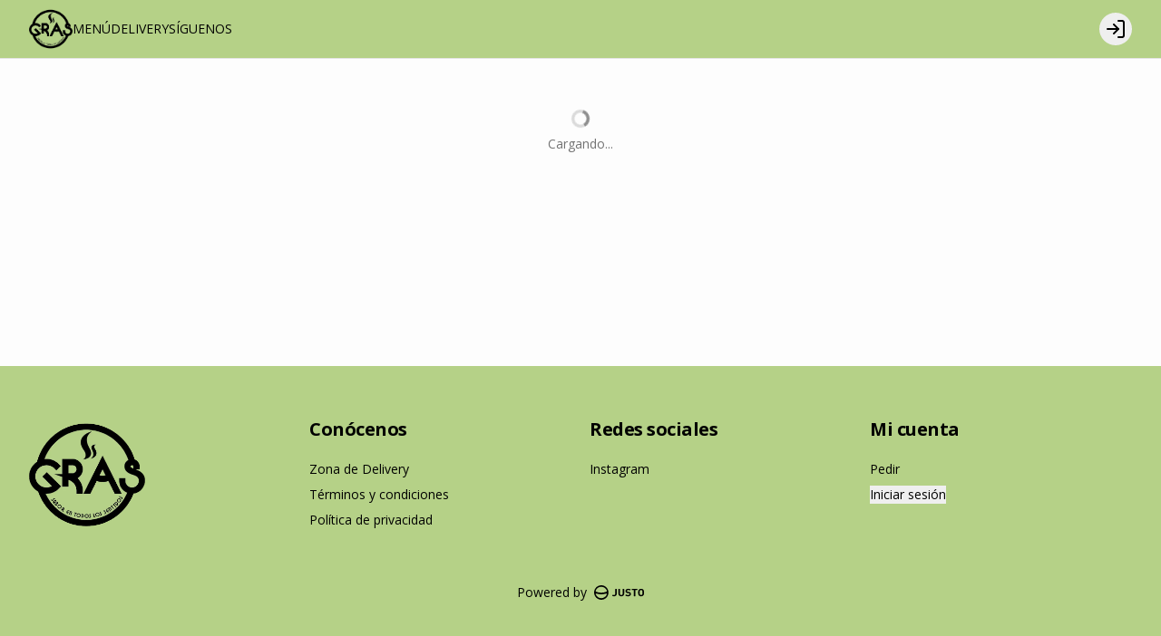

--- FILE ---
content_type: text/html; charset=utf-8
request_url: https://delivery.gras.cl/
body_size: 29496
content:
<!DOCTYPE html><html lang="es-CL" dir="ltr"><head><meta charSet="utf-8"/><meta name="viewport" content="width=device-width, initial-scale=1, maximum-scale=1, minimum-scale=1"/><meta name="robots" content="index,follow"/><meta name="googlebot" content="index,follow"/><title>Home - GRAS | Cafetería - Pide Online</title><link rel="canonical" href="https://delivery.gras.cl/"/><meta name="description" content="Sabor en todos los sentidos ☕️🍞CAFÉ / SANDWICH / ENSALADAS / TÉ / JUGOS NATURALES / EMPANADAS / PASTELERÍA /"/><meta property="og:title" content="Home - GRAS | Cafetería - Pide Online"/><meta property="og:description" content="Sabor en todos los sentidos ☕️🍞CAFÉ / SANDWICH / ENSALADAS / TÉ / JUGOS NATURALES / EMPANADAS / PASTELERÍA /"/><meta property="og:image" content="https://tofuu.getjusto.com/orioneat-prod/FWHhKfs2zGz35houb-donas.jpeg"/><link rel="shortcut icon" href="https://tofuu.getjusto.com/orioneat-prod/eQFXJ3q2vq4cTsXbX-logo%20GRAS.png"/><meta property="og:url" content="https://delivery.gras.cl/"/><meta property="og:type" content="website"/><meta property="og:site_name" content="GRAS | Cafetería - Pide Online"/><meta property="og:locale" content="es_CL"/><link rel="stylesheet" href="https://webcdn.getjusto.com/assets/root-1AoxcoVA.css"/><link rel="preconnect" href="https://fonts.googleapis.com"/><link rel="preconnect" href="https://fonts.gstatic.com" crossorigin="anonymous"/><link rel="stylesheet" href="https://webcdn.getjusto.com/assets/index-D4WGu668.css"/></head><body class=""><style>
    
        
      @import url('https://tofuu.getjusto.com/orioneat-prod/Raleway-Bold.css');
    

      @import url('https://fonts.googleapis.com/css?family=Open+Sans:400,700&display=fallback');
    
        
    body {
      font-family: 'Open Sans', sans-serif;
      
    }

    .bodyFont {
      font-family: 'Open Sans', sans-serif;
      
    }
    
        
    .appTitle {
      font-family: 'Raleway-Bold', sans-serif;
      
    }
    
        
    .appSubtitle {
      font-family: 'Raleway-Bold', sans-serif;
      font-size: 35px;
      margin-bottom: 40px;
      font-weight: bold;
      text-align: center;
      
    }
    
      

		:root {
		--navbar: 82.7027 44.5783% 67.451%;
		--navbar-active: 0 0% 0%;
		--navbar-foreground: 0 0% 0%;

		--footer: 82.7027 44.5783% 67.451%;
		--footer-foreground: 0 0% 0%;

		--plain: 0 0% 100%;
		--plain-foreground: 0 0% 0%;

		--order-bar: 82.7027 44.5783% 67.451%;
		--order-bar-foreground: 0 0% 0%;

		--background: 0 0% 99.2157%;
		--foreground: 0 0% 0%;
		--card: 0 0% 100%;
		--card-foreground: 0 0% 0%;
		--popover: 0 0% 100%;
		--popover-foreground: 0 0% 0%;
		--primary: 82.7027 44.5783% 67.451%;
		--primary-foreground: 0 0% 100%;
		--secondary: 0 0% 96.1%;
		--secondary-foreground: 0 0% 9%;
		--muted: 0 0% 96.1%;
		--muted-foreground: 0 0% 45.1%;
		--accent: 0 0% 96.1%;
		--accent-foreground: 0 0% 9%;
		--destructive: 0 84.2% 60.2%;
		--destructive-foreground: 0 0% 98%;
		--success: 142 76% 36%;
		--success-foreground: 0 0% 98%;
		--warning: 45 93% 47%;
		--warning-foreground: 0 0% 98%;
		--highlight: 40.9231 100% 61.7647%;
		--highlight-foreground: 0 0% 9%;
		--border: 0 0% 89.8%;
		--input: 0 0% 89.8%;
		--ring: 82.7027 44.5783% 67.451%;
		--chart-1: 12 76% 61%;
		--chart-2: 173 58% 39%;
		--chart-3: 197 37% 24%;
		--chart-4: 43 74% 66%;
		--chart-5: 27 87% 67%;
		--radius: 0.5rem;
	}
	.dark {
		--background: 0 0% 99.2157%;
		--foreground: 0 0% 0%;
		--card: 0 0% 100%;
		--card-foreground: 0 0% 0%;
		--popover: 0 0% 3.9%;
		--popover-foreground: 0 0% 98%;
		--primary: 0 0% 98%;
		--primary-foreground: 0 0% 9%;
		--secondary: 0 0% 14.9%;
		--secondary-foreground: 0 0% 98%;
		--muted: 0 0% 14.9%;
		--muted-foreground: 0 0% 63.9%;
		--accent: 0 0% 14.9%;
		--accent-foreground: 0 0% 98%;
		--destructive: 0 62.8% 30.6%;
		--destructive-foreground: 0 0% 98%;
		--success: 142 76% 36%;
		--success-foreground: 0 0% 98%;
		--warning: 45 93% 47%;
		--warning-foreground: 0 0% 98%;
		--highlight: 40.9231 100% 61.7647%;
		--highlight-foreground: 0 0% 9%;
		--border: 0 0% 14.9%;
		--input: 0 0% 14.9%;
		--ring: 0 0% 83.1%;
		--chart-1: 220 70% 50%;
		--chart-2: 160 60% 45%;
		--chart-3: 30 80% 55%;
		--chart-4: 280 65% 60%;
		--chart-5: 340 75% 55%;
	}
		

	._2vJMxKY4JfOIi3OIOvuzcP img{
    max-height: 130px;
    max-width: 100%;
}
._2vJMxKY4JfOIi3OIOvuzcP {
    height: 140px;
}

._29fddmLNeAjbh_9ulcH1gN {
    border-bottom: 2px solid #000;
    color: #000 !important;
}
	</style><div data-vaul-drawer-wrapper=""><div class="flex bg-background min-h-screen w-full flex-col text-sm"><header id="header" class="headerContainer z-10 border-b bg-navbar text-navbar-foreground"><div class="max-w-7xl w-full mx-auto px-4 sm:px-6 lg:px-8 flex items-center gap-4 h-16"><nav class="hidden font-medium md:flex flex-row items-center gap-5 text-sm flex-1"><a class="flex-shrink-0 navbarLogoLink" data-discover="true" href="/"><img src="https://tofuu.getjusto.com/orioneat-local/resized2/AbZpAKog6MrCeYgXJ-300-x.webp" srcSet="https://tofuu.getjusto.com/orioneat-local/resized2/WEDvQWKJkTXvbEcaH-100-x.webp 100w, https://tofuu.getjusto.com/orioneat-local/resized2/AbZpAKog6MrCeYgXJ-300-x.webp 300w, https://tofuu.getjusto.com/orioneat-local/resized2/Y5LAjcNEyybnQs9wv-500-x.webp 800w, https://tofuu.getjusto.com/orioneat-local/resized2/Y5LAjcNEyybnQs9wv-500-x.webp 1400w, https://tofuu.getjusto.com/orioneat-local/resized2/Y5LAjcNEyybnQs9wv-500-x.webp 2400w" alt="Logo de Gras" class="h-12 navbarLogoImage"/></a><div class="navbarLinksContainer flex flex-row items-center gap-5 lg:gap-6"><a class="navbarLink transition-colors" data-discover="true" href="/pedir">MENÚ</a><a class="navbarLink transition-colors" data-discover="true" href="/local">DELIVERY</a><a class="navbarLink transition-colors" href="https://www.instagram.com/gras_lyon/">SÍGUENOS</a></div></nav><button class="inline-flex items-center justify-center whitespace-nowrap rounded-md text-sm transition-colors focus-visible:outline-none focus-visible:ring-1 focus-visible:ring-ring disabled:pointer-events-none disabled:opacity-50 border border-input bg-transparent shadow-sm hover:bg-unsafe-black/5 h-9 w-9 shrink-0 md:hidden" type="button" id="radix-:R14ib5:" aria-haspopup="menu" aria-expanded="false" data-state="closed"><svg xmlns="http://www.w3.org/2000/svg" width="24" height="24" viewBox="0 0 24 24" fill="none" stroke="currentColor" stroke-width="2" stroke-linecap="round" stroke-linejoin="round" class="lucide lucide-menu h-5 w-5" aria-hidden="true"><path d="M4 5h16"></path><path d="M4 12h16"></path><path d="M4 19h16"></path></svg><span class="sr-only">Abrir menu de navegación</span></button><button class="inline-flex items-center justify-center whitespace-nowrap text-sm transition-colors focus-visible:outline-none focus-visible:ring-1 focus-visible:ring-ring disabled:pointer-events-none disabled:opacity-50 text-primary hover:text-primary/80 h-9 w-9 rounded-full md:hidden"><a data-discover="true" href="/pedir"><svg xmlns="http://www.w3.org/2000/svg" width="24" height="24" viewBox="0 0 24 24" fill="none" stroke="currentColor" stroke-width="2" stroke-linecap="round" stroke-linejoin="round" class="lucide lucide-shopping-bag h-6 w-6" aria-hidden="true"><path d="M16 10a4 4 0 0 1-8 0"></path><path d="M3.103 6.034h17.794"></path><path d="M3.4 5.467a2 2 0 0 0-.4 1.2V20a2 2 0 0 0 2 2h14a2 2 0 0 0 2-2V6.667a2 2 0 0 0-.4-1.2l-2-2.667A2 2 0 0 0 17 2H7a2 2 0 0 0-1.6.8z"></path></svg></a></button><div class="flex-1 flex justify-center md:hidden"><a class="navbarLogoLink" data-discover="true" href="/"><img src="https://tofuu.getjusto.com/orioneat-local/resized2/AbZpAKog6MrCeYgXJ-300-x.webp" srcSet="https://tofuu.getjusto.com/orioneat-local/resized2/WEDvQWKJkTXvbEcaH-100-x.webp 100w, https://tofuu.getjusto.com/orioneat-local/resized2/AbZpAKog6MrCeYgXJ-300-x.webp 300w, https://tofuu.getjusto.com/orioneat-local/resized2/Y5LAjcNEyybnQs9wv-500-x.webp 800w, https://tofuu.getjusto.com/orioneat-local/resized2/Y5LAjcNEyybnQs9wv-500-x.webp 1400w, https://tofuu.getjusto.com/orioneat-local/resized2/Y5LAjcNEyybnQs9wv-500-x.webp 2400w" alt="Logo de Gras" class="h-12 navbarLogoImage"/></a></div><div class="flex items-center gap-4 md:ml-auto md:gap-2 lg:gap-4"><div class="opacity-0 md:hidden"><button class="inline-flex items-center justify-center whitespace-nowrap rounded-md text-sm transition-colors focus-visible:outline-none focus-visible:ring-1 focus-visible:ring-ring disabled:pointer-events-none disabled:opacity-50 text-primary hover:text-primary/80 h-9 w-9" disabled=""><svg xmlns="http://www.w3.org/2000/svg" width="24" height="24" viewBox="0 0 24 24" fill="none" stroke="currentColor" stroke-width="2" stroke-linecap="round" stroke-linejoin="round" class="lucide lucide-shopping-bag h-6 w-6" aria-hidden="true"><path d="M16 10a4 4 0 0 1-8 0"></path><path d="M3.103 6.034h17.794"></path><path d="M3.4 5.467a2 2 0 0 0-.4 1.2V20a2 2 0 0 0 2 2h14a2 2 0 0 0 2-2V6.667a2 2 0 0 0-.4-1.2l-2-2.667A2 2 0 0 0 17 2H7a2 2 0 0 0-1.6.8z"></path></svg></button></div><button class="inline-flex items-center justify-center whitespace-nowrap text-sm transition-colors focus-visible:outline-none focus-visible:ring-1 focus-visible:ring-ring disabled:pointer-events-none disabled:opacity-50 bg-secondary text-secondary-foreground shadow-sm hover:bg-secondary/80 h-9 w-9 rounded-full"></button></div></div></header><main class="flex flex-1 flex-col"><!--$--><div class="ct-redirect"><div class="px-6 py-14 text-center text-sm sm:px-14"><div class="align-center flex justify-center"><svg class="h-5 w-5 animate-spin text-muted-foreground" xmlns="http://www.w3.org/2000/svg" fill="none" viewBox="0 0 24 24"><circle class="opacity-25" cx="12" cy="12" r="10" stroke="currentColor" stroke-width="4"></circle><path class="opacity-75" fill="currentColor" d="M4 12a8 8 0 018-8V0C5.373 0 0 5.373 0 12h4zm2 5.291A7.962 7.962 0 014 12H0c0 3.042 1.135 5.824 3 7.938l3-2.647z"></path></svg></div><p class="cv-text-bg-5 mt-2 text-muted-foreground">Cargando...</p></div></div><!--/$--></main><footer class="bg-footer text-footer-foreground"><div class="max-w-7xl w-full mx-auto px-4 sm:px-6 lg:px-8"><div class="grid sm:grid-cols-2 lg:grid-cols-4 gap-5 py-14"><div><img src="https://tofuu.getjusto.com/orioneat-local/resized2/jvHXkSRKaaLdPJ4cL-300-x.webp" srcSet="https://tofuu.getjusto.com/orioneat-local/resized2/Ea5kw4CWXFbpmrfLN-100-x.webp 100w, https://tofuu.getjusto.com/orioneat-local/resized2/jvHXkSRKaaLdPJ4cL-300-x.webp 300w, https://tofuu.getjusto.com/orioneat-local/resized2/xL6CqcBbh9teY7jSW-500-x.webp 800w, https://tofuu.getjusto.com/orioneat-local/resized2/xL6CqcBbh9teY7jSW-500-x.webp 1400w, https://tofuu.getjusto.com/orioneat-local/resized2/xL6CqcBbh9teY7jSW-500-x.webp 2400w" alt="Footer logo" class="h-32 footer-logo" loading="lazy"/></div><div class="space-y-5"><h4 class="scroll-m-20 text-xl font-bold tracking-tight">Conócenos</h4><div class="space-y-2"><div><a class="" data-discover="true" href="/local">Zona de Delivery</a></div><div><a data-discover="true" href="/documentos-legales/termsAndConditions">Términos y condiciones</a></div><div><a data-discover="true" href="/documentos-legales/privacy">Política de privacidad</a></div></div></div><div class="space-y-5"><h4 class="scroll-m-20 text-xl font-bold tracking-tight">Redes sociales</h4><div class="space-y-2"><div><a target="_blank" href="https://www.instagram.com/gras_lyon/" rel="noreferrer">Instagram</a></div><div></div><div></div><div></div></div></div><div class="space-y-5"><h4 class="scroll-m-20 text-xl font-bold tracking-tight">Mi cuenta</h4><div class="space-y-2"><div><a class="" data-discover="true" href="/pedir">Pedir</a></div><div><button class="" type="button">Iniciar sesión</button></div></div></div></div><div class="flex justify-center pb-14"><a href="https://getjusto.com/" target="_blank" rel="noreferrer" class="inline-flex items-center justify-center space-x-2 text-sm"><span class="">Powered by </span><svg version="1.1" id="Capa_1" xmlns="http://www.w3.org/2000/svg" xmlns:xlink="http://www.w3.org/1999/xlink" x="0px" y="0px" viewBox="0 0 780.4 224.7" style="height:16px;fill:#000000" xml:space="preserve"><title>logos_justo</title><path class="st0" d="M311.6,171.3c-11.1,0-19.3-2.2-27-8c-2.2-1.6-2.7-4.8-1-7c0.2-0.3,0.4-0.5,0.6-0.7l8.4-7.8
	c1.7-1.6,4.4-1.8,6.3-0.4c3.1,2.3,6.7,3.8,12.6,3.8c11.7,0,19.3-6.5,19.3-19.7V61c0-3.1,2.5-5.6,5.6-5.6l0,0h12.7
	c3.1,0,5.6,2.5,5.6,5.6l0,0v71.6C354.9,157.9,334.4,171.3,311.6,171.3z"></path><path class="st0" d="M425.2,171.3c-25.2,0-45.2-16-45.2-40.4V60.7c0-2.9,2.3-5.3,5.3-5.3c0,0,0,0,0,0h13.4c2.9,0,5.3,2.4,5.3,5.3
	c0,0,0,0,0,0v69.5c0,13.2,8.3,21.2,21.2,21.2s21.4-7.9,21.4-21.2V60.7c0-2.9,2.4-5.3,5.3-5.3c0,0,0,0,0,0H465c2.9,0,5.3,2.4,5.3,5.3
	c0,0,0,0,0,0V131C470.3,155.3,450.3,171.3,425.2,171.3z"></path><path class="st0" d="M530.8,171.3c-17,0-30.3-3.1-41.7-12.5c-1.5-1.3-1.8-3.6-0.5-5.1c0.1-0.1,0.2-0.2,0.3-0.3l9.7-9.1
	c1.6-1.5,4.1-1.6,5.9-0.3c7.4,5.4,16.7,7.2,26.7,7.2c14.1,0,21.7-5,21.7-14.2c0-4-1.2-7.4-3.8-9.7c-2.4-2.1-5.2-3.2-10.9-4
	l-14.8-1.9c-10.5-1.5-18.3-4.5-23.8-9.5c-5.8-5.5-8.8-12.9-8.8-22.6c0-20.5,16.2-34.9,42.7-34.9c15.2,0,26.6,3.1,36.4,10.7
	c1.6,1.2,1.9,3.5,0.6,5.1c-0.1,0.2-0.3,0.3-0.4,0.4l-9.3,8.6c-1.6,1.5-4,1.6-5.8,0.3c-7.1-4.9-15.1-5.6-22.2-5.6
	c-12.8,0-19,6.6-19,14.5c-0.1,3.1,1.3,6.2,3.6,8.2c3.3,2.6,7.2,4.1,11.4,4.5l14.5,1.9c11.2,1.5,18.3,4.4,23.4,8.9
	c6.6,5.8,9.5,14.2,9.5,24.4C576.3,158.8,556.5,171.3,530.8,171.3z"></path><path class="st0" d="M645.8,75.4v90c0,2.7-2.2,4.9-4.9,4.9h-14.2c-2.7,0-4.9-2.2-4.9-4.9v-90h-27.1c-2.7,0-4.9-2.2-4.9-4.9V60.3
	c0-2.7,2.2-4.9,4.9-4.9h78.2c2.7,0,4.9,2.2,4.9,4.9v10.2c0,2.7-2.2,4.9-4.9,4.9H645.8z"></path><path class="st0" d="M768.1,158.8c-8.6,8.1-19.1,12.6-33.1,12.6c-14,0-24.6-4.5-33.2-12.6c-12.4-11.6-12.1-26-12.1-45.9
	s-0.3-34.2,12.1-45.9c8.6-8.1,19.3-12.6,33.2-12.6c13.9,0,24.5,4.5,33.1,12.6c12.4,11.6,12.2,26,12.2,45.9S780.5,147.1,768.1,158.8z
	M750.3,80.6c-3.4-3.7-8.8-6.1-15.3-6.1s-12.1,2.4-15.5,6.1c-4.7,4.8-5.8,10.2-5.8,32.3s1.2,27.4,5.8,32.3c3.4,3.7,9,6.1,15.5,6.1
	s11.9-2.4,15.3-6.1c4.7-4.8,6-10.2,6-32.3S755,85.4,750.3,80.6L750.3,80.6z"></path><path class="st0" d="M112.3,0C50.3,0,0,50.3,0,112.3s50.3,112.3,112.3,112.3s112.3-50.3,112.3-112.3S174.4,0,112.3,0L112.3,0z
    M112.3,23.4c38.8,0,72.1,23.3,86,56.4c3.5,8.3-0.5,17.9-8.8,21.4c-0.2,0.1-0.5,0.2-0.8,0.3c-50.1,18.5-105.1,18.2-155-0.8
	c-7.4-2.8-11.2-11.1-8.4-18.5c0-0.1,0-0.1,0.1-0.2C38.8,47.8,72.7,23.4,112.3,23.4L112.3,23.4z M112.3,200c-40,0-74-24.7-86.8-59.2
	c-2.6-7.1,4.4-14,11.8-11.7c48.8,15.2,101.2,15.2,150,0c7.4-2.4,14.4,4.6,11.8,11.7C186.4,175.3,152.3,200,112.3,200z"></path></svg></a></div></div></footer></div></div><script>((STORAGE_KEY, restoreKey) => {
    if (!window.history.state || !window.history.state.key) {
      let key = Math.random().toString(32).slice(2);
      window.history.replaceState({
        key
      }, "");
    }
    try {
      let positions = JSON.parse(sessionStorage.getItem(STORAGE_KEY) || "{}");
      let storedY = positions[restoreKey || window.history.state.key];
      if (typeof storedY === "number") {
        window.scrollTo(0, storedY);
      }
    } catch (error) {
      console.error(error);
      sessionStorage.removeItem(STORAGE_KEY);
    }
  })("positions", null)</script><link rel="modulepreload" href="https://webcdn.getjusto.com/assets/manifest-5059ff37.js"/><link rel="modulepreload" href="https://webcdn.getjusto.com/assets/entry.client-Cir85Rs9.js"/><link rel="modulepreload" href="https://webcdn.getjusto.com/assets/jsx-runtime-BGxL3LVy.js"/><link rel="modulepreload" href="https://webcdn.getjusto.com/assets/dayjs-B95g1z6A.js"/><link rel="modulepreload" href="https://webcdn.getjusto.com/assets/module-_ASt7nc-.js"/><link rel="modulepreload" href="https://webcdn.getjusto.com/assets/index-CB_6DRz4.js"/><link rel="modulepreload" href="https://webcdn.getjusto.com/assets/env-D95wqRH_.js"/><link rel="modulepreload" href="https://webcdn.getjusto.com/assets/context-D6yqZfdz.js"/><link rel="modulepreload" href="https://webcdn.getjusto.com/assets/index-C79hopkV.js"/><link rel="modulepreload" href="https://webcdn.getjusto.com/assets/index-C9XV0VKi.js"/><link rel="modulepreload" href="https://webcdn.getjusto.com/assets/components-BKlI9FpI.js"/><link rel="modulepreload" href="https://webcdn.getjusto.com/assets/dayjs.min-CrYRB_4G.js"/><link rel="modulepreload" href="https://webcdn.getjusto.com/assets/index-CylivXx-.js"/><link rel="modulepreload" href="https://webcdn.getjusto.com/assets/useTranslation-B_PywvDf.js"/><link rel="modulepreload" href="https://webcdn.getjusto.com/assets/hooks-Cq1ebaKF.js"/><link rel="modulepreload" href="https://webcdn.getjusto.com/assets/clock-BVLj4fk_.js"/><link rel="modulepreload" href="https://webcdn.getjusto.com/assets/createLucideIcon-CJRyChUN.js"/><link rel="modulepreload" href="https://webcdn.getjusto.com/assets/useWebsite-D5_4HOaP.js"/><link rel="modulepreload" href="https://webcdn.getjusto.com/assets/useWebviewAppLayout-DfV9A_mD.js"/><link rel="modulepreload" href="https://webcdn.getjusto.com/assets/utils-mMyIM9tf.js"/><link rel="modulepreload" href="https://webcdn.getjusto.com/assets/index-Vm3X73Eo.js"/><link rel="modulepreload" href="https://webcdn.getjusto.com/assets/Provider-WsxGXd1O.js"/><link rel="modulepreload" href="https://webcdn.getjusto.com/assets/ClientOnly-CSg-f5Nd.js"/><link rel="modulepreload" href="https://webcdn.getjusto.com/assets/orionjs-react-autoform.es-DjuOyEyQ.js"/><link rel="modulepreload" href="https://webcdn.getjusto.com/assets/apollo-hooks.es-DchY2mJ7.js"/><link rel="modulepreload" href="https://webcdn.getjusto.com/assets/isJustoApp-D3H0Krh3.js"/><link rel="modulepreload" href="https://webcdn.getjusto.com/assets/getDeviceId-BZdDOqgR.js"/><link rel="modulepreload" href="https://webcdn.getjusto.com/assets/uniqueId-C16gDkxQ.js"/><link rel="modulepreload" href="https://webcdn.getjusto.com/assets/parser-BAmixZbL.js"/><link rel="modulepreload" href="https://webcdn.getjusto.com/assets/services-DMVl2gpG.js"/><link rel="modulepreload" href="https://webcdn.getjusto.com/assets/index-BJLV6hUK.js"/><link rel="modulepreload" href="https://webcdn.getjusto.com/assets/index-BQCHKogn.js"/><link rel="modulepreload" href="https://webcdn.getjusto.com/assets/tooltip-CsWPUeqn.js"/><link rel="modulepreload" href="https://webcdn.getjusto.com/assets/useRootPathPrefix-BYcUT3r-.js"/><link rel="modulepreload" href="https://webcdn.getjusto.com/assets/index-BXdhyfAR.js"/><link rel="modulepreload" href="https://webcdn.getjusto.com/assets/round-4ElTlXrF.js"/><link rel="modulepreload" href="https://webcdn.getjusto.com/assets/useHydrated-DGqRnkd3.js"/><link rel="modulepreload" href="https://webcdn.getjusto.com/assets/tslib.es6-UxhbU4d0.js"/><link rel="modulepreload" href="https://webcdn.getjusto.com/assets/JustoAppContext-BFFAxgZU.js"/><link rel="modulepreload" href="https://webcdn.getjusto.com/assets/react-error-boundary.esm-Bqh86cdX.js"/><link rel="modulepreload" href="https://webcdn.getjusto.com/assets/index-DHFyEi_E.js"/><link rel="modulepreload" href="https://webcdn.getjusto.com/assets/WebsiteNotFound-BydeIByx.js"/><link rel="modulepreload" href="https://webcdn.getjusto.com/assets/Context-Qdmf4kMp.js"/><link rel="modulepreload" href="https://webcdn.getjusto.com/assets/useSearchParams-CbyD4aAr.js"/><link rel="modulepreload" href="https://webcdn.getjusto.com/assets/useStateWithTransition-DAt2Mny5.js"/><link rel="modulepreload" href="https://webcdn.getjusto.com/assets/isNil-D1V8NmU_.js"/><link rel="modulepreload" href="https://webcdn.getjusto.com/assets/clsx-B-dksMZM.js"/><link rel="modulepreload" href="https://webcdn.getjusto.com/assets/index-Cuxc9GJQ.js"/><link rel="modulepreload" href="https://webcdn.getjusto.com/assets/index-CieWI8QG.js"/><link rel="modulepreload" href="https://webcdn.getjusto.com/assets/Container-Cn3YuP-m.js"/><link rel="modulepreload" href="https://webcdn.getjusto.com/assets/index-BqzZ4Mzv.js"/><link rel="modulepreload" href="https://webcdn.getjusto.com/assets/index-DSvQ2-a6.js"/><link rel="modulepreload" href="https://webcdn.getjusto.com/assets/locales-BYfpgGDl.js"/><link rel="modulepreload" href="https://webcdn.getjusto.com/assets/index-ChfTS3de.js"/><link rel="modulepreload" href="https://webcdn.getjusto.com/assets/max-yFmL8oKS.js"/><link rel="modulepreload" href="https://webcdn.getjusto.com/assets/identity-CwXImgea.js"/><link rel="modulepreload" href="https://webcdn.getjusto.com/assets/useLogoutButKeepPrefs.main-Z7ZQ7aVQ.js"/><link rel="modulepreload" href="https://webcdn.getjusto.com/assets/gql-B_3a6HGe.js"/><link rel="modulepreload" href="https://webcdn.getjusto.com/assets/loginViaAuth-CptIeOm-.js"/><link rel="modulepreload" href="https://webcdn.getjusto.com/assets/button-B8yYnM5X.js"/><link rel="modulepreload" href="https://webcdn.getjusto.com/assets/index-Bt5S1wHf.js"/><link rel="modulepreload" href="https://webcdn.getjusto.com/assets/index-7UdPD0wL.js"/><link rel="modulepreload" href="https://webcdn.getjusto.com/assets/dropdown-menu-OdGniBDZ.js"/><link rel="modulepreload" href="https://webcdn.getjusto.com/assets/index-BXYPN7ZT.js"/><link rel="modulepreload" href="https://webcdn.getjusto.com/assets/index-BFC9nhX2.js"/><link rel="modulepreload" href="https://webcdn.getjusto.com/assets/useWidth-CHGxZBvf.js"/><link rel="modulepreload" href="https://webcdn.getjusto.com/assets/react-icons.esm-Bpemq4sQ.js"/><link rel="modulepreload" href="https://webcdn.getjusto.com/assets/Context-5x8jL87_.js"/><link rel="modulepreload" href="https://webcdn.getjusto.com/assets/index-DXpIcoUA.js"/><link rel="modulepreload" href="https://webcdn.getjusto.com/assets/index-t8CcA6i0.js"/><link rel="modulepreload" href="https://webcdn.getjusto.com/assets/omit-BMCgm_3J.js"/><link rel="modulepreload" href="https://webcdn.getjusto.com/assets/index-B7S20zKg.js"/><link rel="modulepreload" href="https://webcdn.getjusto.com/assets/useOnSignTermsAutomatically.main-Dl01zUgi.js"/><link rel="modulepreload" href="https://webcdn.getjusto.com/assets/useOnCreateSession.main-B5nvA4-p.js"/><link rel="modulepreload" href="https://webcdn.getjusto.com/assets/shopping-bag-wYSjo0X5.js"/><link rel="modulepreload" href="https://webcdn.getjusto.com/assets/index-8jzCSC_J.js"/><link rel="modulepreload" href="https://webcdn.getjusto.com/assets/useFilteredProducts-C51sjzvY.js"/><link rel="modulepreload" href="https://webcdn.getjusto.com/assets/index-CNGXhCRG.js"/><link rel="modulepreload" href="https://webcdn.getjusto.com/assets/command-BKNRrKVl.js"/><link rel="modulepreload" href="https://webcdn.getjusto.com/assets/useFetchDataFromWebdataCDN-Bo1P2zaB.js"/><link rel="modulepreload" href="https://webcdn.getjusto.com/assets/useDebouncedValue-CvTV0Rq1.js"/><link rel="modulepreload" href="https://webcdn.getjusto.com/assets/isEqual-BJVral5l.js"/><link rel="modulepreload" href="https://webcdn.getjusto.com/assets/_baseIsEqual-BVRyq5MB.js"/><link rel="modulepreload" href="https://webcdn.getjusto.com/assets/_hasPath-CQGW-xFW.js"/><link rel="modulepreload" href="https://webcdn.getjusto.com/assets/useNoNilValue-DY0yHDzH.js"/><link rel="modulepreload" href="https://webcdn.getjusto.com/assets/TimeButtonLabel-C4nE5BLa.js"/><link rel="modulepreload" href="https://webcdn.getjusto.com/assets/skeleton-jaTN8ZDn.js"/><link rel="modulepreload" href="https://webcdn.getjusto.com/assets/map-pin-DSU0xLot.js"/><link rel="modulepreload" href="https://webcdn.getjusto.com/assets/index-D21nDLQT.js"/><link rel="modulepreload" href="https://webcdn.getjusto.com/assets/index-CEgDMpIQ.js"/><link rel="modulepreload" href="https://webcdn.getjusto.com/assets/index-fDyOVsqo.js"/><link rel="modulepreload" href="https://webcdn.getjusto.com/assets/get-nGfD9vTK.js"/><link rel="modulepreload" href="https://webcdn.getjusto.com/assets/range-Dxao-vnH.js"/><link rel="modulepreload" href="https://webcdn.getjusto.com/assets/_isIterateeCall-BCl2iz9a.js"/><link rel="modulepreload" href="https://webcdn.getjusto.com/assets/root-2yRMiAXq.js"/><link rel="modulepreload" href="https://webcdn.getjusto.com/assets/index-O43ys1Ex.js"/><link rel="modulepreload" href="https://webcdn.getjusto.com/assets/DeliveryType-Cy-Rc3UH.js"/><link rel="modulepreload" href="https://webcdn.getjusto.com/assets/index-CayCRi49.js"/><link rel="modulepreload" href="https://webcdn.getjusto.com/assets/index-B9ve8zK9.js"/><link rel="modulepreload" href="https://webcdn.getjusto.com/assets/phone-DQXotwg7.js"/><link rel="modulepreload" href="https://webcdn.getjusto.com/assets/useScript-CgCBBlXK.js"/><link rel="modulepreload" href="https://webcdn.getjusto.com/assets/index-BKNjMPK8.js"/><link rel="modulepreload" href="https://webcdn.getjusto.com/assets/AddressButton-BgOOsNhm.js"/><link rel="modulepreload" href="https://webcdn.getjusto.com/assets/ConfigDelivery-D-FXML3T.js"/><link rel="modulepreload" href="https://webcdn.getjusto.com/assets/index-woqMJpuc.js"/><link rel="modulepreload" href="https://webcdn.getjusto.com/assets/circle-check-BdmvHBGf.js"/><link rel="modulepreload" href="https://webcdn.getjusto.com/assets/popover-CURqd21A.js"/><link rel="modulepreload" href="https://webcdn.getjusto.com/assets/sleep-BvINh1mj.js"/><link rel="modulepreload" href="https://webcdn.getjusto.com/assets/index-CCbNGKSl.js"/><link rel="modulepreload" href="https://webcdn.getjusto.com/assets/useComponentWidth-Crkx0ZSU.js"/><link rel="modulepreload" href="https://webcdn.getjusto.com/assets/input-DCrp_ykE.js"/><link rel="modulepreload" href="https://webcdn.getjusto.com/assets/index-BFQuIHSE.js"/><link rel="modulepreload" href="https://webcdn.getjusto.com/assets/index-DVO0aOze.js"/><link rel="modulepreload" href="https://webcdn.getjusto.com/assets/index-DwimGcRy.js"/><link rel="modulepreload" href="https://webcdn.getjusto.com/assets/index-XwVesFgE.js"/><link rel="modulepreload" href="https://webcdn.getjusto.com/assets/tree-view-C3Ms6Q_9.js"/><link rel="modulepreload" href="https://webcdn.getjusto.com/assets/index-Cx7ma53u.js"/><link rel="modulepreload" href="https://webcdn.getjusto.com/assets/TimeButton-0viQHgEQ.js"/><link rel="modulepreload" href="https://webcdn.getjusto.com/assets/index-B-8rqGuv.js"/><link rel="modulepreload" href="https://webcdn.getjusto.com/assets/index-DA6frdQU.js"/><link rel="modulepreload" href="https://webcdn.getjusto.com/assets/route-D9QHruy4.js"/><link rel="modulepreload" href="https://webcdn.getjusto.com/assets/index-jVOiR4mG.js"/><link rel="modulepreload" href="https://webcdn.getjusto.com/assets/badge-DAjfRXK0.js"/><link rel="modulepreload" href="https://webcdn.getjusto.com/assets/card-DshXsK29.js"/><link rel="modulepreload" href="https://webcdn.getjusto.com/assets/accordion-vufg_bhH.js"/><link rel="modulepreload" href="https://webcdn.getjusto.com/assets/index-Cbazs_B-.js"/><link rel="modulepreload" href="https://webcdn.getjusto.com/assets/useActiveCategory-C57-YS0H.js"/><link rel="modulepreload" href="https://webcdn.getjusto.com/assets/_baseIteratee-DupO_rSb.js"/><link rel="modulepreload" href="https://webcdn.getjusto.com/assets/index-0EBw9nAN.js"/><link rel="modulepreload" href="https://webcdn.getjusto.com/assets/check-Bd5riduW.js"/><link rel="modulepreload" href="https://webcdn.getjusto.com/assets/index-LtPTipGm.js"/><link rel="modulepreload" href="https://webcdn.getjusto.com/assets/index-DOmmSjKw.js"/><link rel="modulepreload" href="https://webcdn.getjusto.com/assets/index-DVs-EhNf.js"/><link rel="modulepreload" href="https://webcdn.getjusto.com/assets/index-BZV3mDL_.js"/><link rel="modulepreload" href="https://webcdn.getjusto.com/assets/ProductImage-Bh3FBZ0d.js"/><link rel="modulepreload" href="https://webcdn.getjusto.com/assets/carousel-JfyaoM8c.js"/><link rel="modulepreload" href="https://webcdn.getjusto.com/assets/coordinatesDistance-Q1p1zoOx.js"/><link rel="modulepreload" href="https://webcdn.getjusto.com/assets/isMobile-7q270MqN.js"/><link rel="modulepreload" href="https://webcdn.getjusto.com/assets/seoMetaTags-BhZIcw6N.js"/><link rel="modulepreload" href="https://webcdn.getjusto.com/assets/home-BTsip0LL.js"/><script>window.__remixContext = {"basename":"/","future":{"v3_fetcherPersist":true,"v3_relativeSplatPath":true,"v3_throwAbortReason":true,"v3_routeConfig":false,"v3_singleFetch":false,"v3_lazyRouteDiscovery":false,"unstable_optimizeDeps":false},"isSpaMode":false,"state":{"loaderData":{"root":{"websiteId":"6e4jn97EHPvNPJqYu","isJustoApp":false,"cacheId":"ryY6Bmnazx","website":{"_id":"6e4jn97EHPvNPJqYu","baseURL":"https://delivery.gras.cl","timezone":"America/Santiago","name":"Gras","bagCost":0,"isMultiBrand":null,"bagsPerUnit":0.5,"applyPlasticBagTax":null,"terms":{"termsAndConditions":{"termType":"termsAndConditions","countryCode":"CL","locale":"es","websiteId":"6e4jn97EHPvNPJqYu","latestVersion":"534c4def2563559ecc805b3abf9a4d591d0fdcd6d34bafba60105bb694015611","optional":false,"content":"\u003c!DOCTYPE html\u003e\n\u003chtml lang=\"es-ES\"\u003e\n\t\u003chead\u003e\n\u003cmeta name=\"viewport\" content=\"width=device-width, initial-scale=1.0\"\u003e\n\t\t\u003cmeta charset=\"utf-8\" /\u003e\n\t\t\u003ctitle\u003e\n\t\t\u003c/title\u003e\n\t\t\u003cstyle\u003e\n\t\t\t.oNDwdQgT body { text-align:justify; font-family:'Times New Roman'; font-size:12pt }\n\t\t\t.oNDwdQgT h1, h2, p { margin:0pt 0pt 12pt }\n\t\t\t.oNDwdQgT li, table { margin-top:0pt; margin-bottom:12pt }\n\t\t\t.oNDwdQgT h1 { margin-top:12pt; margin-bottom:0pt; text-align:justify; page-break-inside:avoid; page-break-after:avoid; font-family:'Calibri Light'; font-size:16pt; font-weight:normal; color:#2f5496 }\n\t\t\t.oNDwdQgT h2 { margin-top:2pt; margin-bottom:0pt; text-align:justify; page-break-inside:avoid; page-break-after:avoid; font-family:'Calibri Light'; font-size:13pt; font-weight:normal; color:#2f5496 }\n\t\t\t.oNDwdQgT .Footer { margin-bottom:12pt; text-align:center; font-family:'Times New Roman'; font-size:12pt }\n\t\t\t.oNDwdQgT .Header { margin-bottom:0pt; text-align:justify; font-family:'Times New Roman'; font-size:12pt }\n\t\t\t.oNDwdQgT .ListParagraph { margin-left:28.35pt; margin-bottom:12pt; text-indent:-28.35pt; text-align:justify; font-family:'Times New Roman'; font-size:12pt }\n\t\t\t.oNDwdQgT .NormalWeb { margin-bottom:12pt; text-align:justify; font-family:'Times New Roman'; font-size:12pt }\n\t\t\t.oNDwdQgT .Revision { font-family:'Times New Roman'; font-size:12pt }\n\t\t\t.oNDwdQgT .c11 { margin-top:5pt; margin-bottom:5pt; text-align:left; font-family:'Times New Roman'; font-size:12pt }\n\t\t\t.oNDwdQgT span.EncabezadoCar { font-family:'Times New Roman' }\n\t\t\t.oNDwdQgT span.FollowedHyperlink { text-decoration:underline; color:#954f72 }\n\t\t\t.oNDwdQgT span.Hyperlink { font-family:Arial; text-decoration:underline; color:#009a77 }\n\t\t\t.oNDwdQgT span.PageNumber { font-family:Arial; font-size:9pt }\n\t\t\t.oNDwdQgT span.PiedepginaCar { font-family:'Times New Roman' }\n\t\t\t.oNDwdQgT span.Ttulo1Car { font-family:'Calibri Light'; font-size:16pt; color:#2f5496 }\n\t\t\t.oNDwdQgT span.Ttulo2Car { font-family:'Calibri Light'; font-size:13pt; color:#2f5496 }\n\t\t\t.oNDwdQgT span.UnresolvedMention { color:#605e5c; background-color:#e1dfdd }\n\t\t\t.oNDwdQgT .awlist1 { list-style:none; counter-reset:awlistcounter7_0 }\n\t\t\t.oNDwdQgT .awlist1 \u003e li:before { content:counter(awlistcounter7_0, upper-latin) ')'; counter-increment:awlistcounter7_0 }\n\t\t\t.oNDwdQgT .awlist2 { list-style:none; counter-reset:awlistcounter7_0 1 }\n\t\t\t.oNDwdQgT .awlist2 \u003e li:before { content:counter(awlistcounter7_0, upper-latin) ')'; counter-increment:awlistcounter7_0 }\n\t\t\t.oNDwdQgT .awlist3 { list-style:none; counter-reset:awlistcounter7_0 2 }\n\t\t\t.oNDwdQgT .awlist3 \u003e li:before { content:counter(awlistcounter7_0, upper-latin) ')'; counter-increment:awlistcounter7_0 }\n\t\t\t.oNDwdQgT .awlist4 { list-style:none; counter-reset:awlistcounter7_0 3 }\n\t\t\t.oNDwdQgT .awlist4 \u003e li:before { content:counter(awlistcounter7_0, upper-latin) ')'; counter-increment:awlistcounter7_0 }\n\t\t\t.oNDwdQgT .awlist5 { list-style:none; counter-reset:awlistcounter7_0 4 }\n\t\t\t.oNDwdQgT .awlist5 \u003e li:before { content:counter(awlistcounter7_0, upper-latin) ')'; counter-increment:awlistcounter7_0 }\n\t\t\t.oNDwdQgT .awlist6 { list-style:none; counter-reset:awlistcounter26_0 }\n\t\t\t.oNDwdQgT .awlist6 \u003e li:before { content:counter(awlistcounter26_0) ')'; counter-increment:awlistcounter26_0 }\n\t\t\t.oNDwdQgT .awlist7 { list-style:none; counter-reset:awlistcounter8_0 }\n\t\t\t.oNDwdQgT .awlist7 \u003e li:before { content:counter(awlistcounter8_0, upper-latin) ')'; counter-increment:awlistcounter8_0 }\n\t\t\t.oNDwdQgT .awlist8 { list-style:none; counter-reset:awlistcounter30_0 }\n\t\t\t.oNDwdQgT .awlist8 \u003e li:before { content:counter(awlistcounter30_0) ')'; counter-increment:awlistcounter30_0 }\n\t\t\t.oNDwdQgT .awlist9 { list-style:none; counter-reset:awlistcounter8_0 2 }\n\t\t\t.oNDwdQgT .awlist9 \u003e li:before { content:counter(awlistcounter8_0, upper-latin) ')'; counter-increment:awlistcounter8_0 }\n\t\t\t.oNDwdQgT .awlist10 { list-style:none; counter-reset:awlistcounter8_0 4 }\n\t\t\t.oNDwdQgT .awlist10 \u003e li:before { content:counter(awlistcounter8_0, upper-latin) ')'; counter-increment:awlistcounter8_0 }\n\t\t\t.oNDwdQgT .awlist11 { list-style:none; counter-reset:awlistcounter8_0 6 }\n\t\t\t.oNDwdQgT .awlist11 \u003e li:before { content:counter(awlistcounter8_0, upper-latin) ')'; counter-increment:awlistcounter8_0 }\n\t\t\t.oNDwdQgT .awlist12 { list-style:none; counter-reset:awlistcounter8_0 7 }\n\t\t\t.oNDwdQgT .awlist12 \u003e li:before { content:counter(awlistcounter8_0, upper-latin) ')'; counter-increment:awlistcounter8_0 }\n\t\t\t.oNDwdQgT .awlist13 { list-style:none; counter-reset:awlistcounter38_0 }\n\t\t\t.oNDwdQgT .awlist13 \u003e li:before { content:counter(awlistcounter38_0) ')'; counter-increment:awlistcounter38_0 }\n\t\t\t.oNDwdQgT .awlist14 { list-style:none; counter-reset:awlistcounter38_0 1 }\n\t\t\t.oNDwdQgT .awlist14 \u003e li:before { content:counter(awlistcounter38_0) ')'; counter-increment:awlistcounter38_0 }\n\t\t\t.oNDwdQgT .awlist15 { list-style:none; counter-reset:awlistcounter8_0 8 }\n\t\t\t.oNDwdQgT .awlist15 \u003e li:before { content:counter(awlistcounter8_0, upper-latin) ')'; counter-increment:awlistcounter8_0 }\n\t\t\t.oNDwdQgT .awlist16 { list-style:none; counter-reset:awlistcounter8_0 9 }\n\t\t\t.oNDwdQgT .awlist16 \u003e li:before { content:counter(awlistcounter8_0, upper-latin) ')'; counter-increment:awlistcounter8_0 }\n\t\t\t.oNDwdQgT .awlist17 { list-style:none; counter-reset:awlistcounter8_0 10 }\n\t\t\t.oNDwdQgT .awlist17 \u003e li:before { content:counter(awlistcounter8_0, upper-latin) ')'; counter-increment:awlistcounter8_0 }\n\t\t\t.oNDwdQgT .awlist18 { list-style:none; counter-reset:awlistcounter17_0 }\n\t\t\t.oNDwdQgT .awlist18 \u003e li:before { content:counter(awlistcounter17_0, upper-latin) ')'; counter-increment:awlistcounter17_0 }\n.oNDwdQgT @media (max-width: 900px) { \n.oNDwdQgT img { \n   max-width: 100%;\n   height: auto;\n}\n\n.oNDwdQgT .table-container {\n    overflow-x: auto;\n    -webkit-overflow-scrolling: touch;\n}\n\n.oNDwdQgT table {\n    width: 100%;\n    border-collapse: collapse;\n}\n\n.oNDwdQgT td, th {\n    padding: 8px;\n    text-align: left;\n    border: 1px solid #ddd;\n}\n}\t\n\n\n\t\t\u003c/style\u003e\n\t\u003c/head\u003e\n\t\u003cbody\u003e\u003cdiv class=oNDwdQgT\u003e\n\t\t\t\u003cp style=\"margin-bottom:0pt; text-align:center; line-height:115%; border:0.75pt solid #000000; padding:1pt 4pt; font-size:14pt; background-color:#bfbfbf\"\u003e\n\t\t\t\t\u003cstrong\u003e\u003cspan style=\"font-family:'Helvetica Neue'; font-variant:small-caps\"\u003eTÉRMINOS Y CONDICIONES\u003c/span\u003e\u003c/strong\u003e\n\t\t\t\u003c/p\u003e\n\t\t\t\u003col style=\"margin:0pt; padding-left:0pt\"\u003e\n\t\t\t\t\u003cli style=\"margin-top:12pt; margin-bottom:0pt; page-break-inside:avoid; page-break-after:avoid; border:0.75pt solid #000000; padding-top:1pt; padding-right:4pt; padding-bottom:1pt; font-family:'Helvetica Neue'; font-weight:bold; font-variant:small-caps; background-color:#d9d9d9; list-style-position:inside\"\u003e\n\t\t\t\t\t\u003cspan style=\"width:21.87pt; font:7pt 'Times New Roman'; display:inline-block\"\u003e\u0026#xa0;\u0026#xa0;\u0026#xa0;\u0026#xa0;\u0026#xa0;\u0026#xa0;\u0026#xa0;\u0026#xa0;\u0026#xa0;\u0026#xa0;\u0026#xa0;\u0026#xa0;\u0026#xa0;\u0026#xa0; \u003c/span\u003e1. Usted se encuentra\n\t\t\t\t\u003c/li\u003e\n\t\t\t\u003c/ol\u003e\n\t\t\t\u003cp style=\"margin-bottom:0pt; line-height:115%; font-size:11pt\"\u003e\n\t\t\t\t\u003cspan style=\"font-family:'Helvetica Neue'\"\u003eUsted está: \u003c/span\u003e\u003cstrong\u003e\u003cspan style=\"font-family:'Helvetica Neue'; \"\u003e(1)\u003c/span\u003e\u003c/strong\u003e\u003cspan style=\"font-family:'Helvetica Neue'\"\u003e navegando en el sitio web de Gras en https://delivery.gras.cl; o \u003c/span\u003e\u003cstrong\u003e\u003cspan style=\"font-family:'Helvetica Neue'; \"\u003e(2)\u003c/span\u003e\u003c/strong\u003e\u003cspan style=\"font-family:'Helvetica Neue'\"\u003e en la App de Gras; o \u003c/span\u003e\u003cstrong\u003e\u003cspan style=\"font-family:'Helvetica Neue'; \"\u003e(3)\u003c/span\u003e\u003c/strong\u003e\u003cspan style=\"font-family:'Helvetica Neue'\"\u003e Alguno de los Canales Justo, tales como la App Justo o pide.getjusto.com; o \u003c/span\u003e\u003cstrong\u003e\u003cspan style=\"font-family:'Helvetica Neue'; \"\u003e(4) \u003c/span\u003e\u003c/strong\u003e\u003cspan style=\"font-family:'Helvetica Neue'\"\u003een Reservando.com, que llamaremos, los “Canales de Venta”.\u003c/span\u003e\n\t\t\t\u003c/p\u003e\n\t\t\t\u003col start=\"2\" style=\"margin:0pt; padding-left:0pt\"\u003e\n\t\t\t\t\u003cli style=\"margin-top:12pt; margin-bottom:0pt; page-break-inside:avoid; page-break-after:avoid; border:0.75pt solid #000000; padding-top:1pt; padding-right:4pt; padding-bottom:1pt; font-family:'Helvetica Neue'; font-weight:bold; font-variant:small-caps; background-color:#d9d9d9; list-style-position:inside\"\u003e\n\t\t\t\t\t\u003cspan style=\"width:21.87pt; font:7pt 'Times New Roman'; display:inline-block\"\u003e\u0026#xa0;\u0026#xa0;\u0026#xa0;\u0026#xa0;\u0026#xa0;\u0026#xa0;\u0026#xa0;\u0026#xa0;\u0026#xa0;\u0026#xa0;\u0026#xa0;\u0026#xa0;\u0026#xa0;\u0026#xa0; \u003c/span\u003e2. Los canales de venta\n\t\t\t\t\u003c/li\u003e\n\t\t\t\u003c/ol\u003e\n\t\t\t\u003cp style=\"margin-bottom:0pt; line-height:115%; font-size:11pt\"\u003e\n\t\t\t\t\u003cspan style=\"font-family:'Helvetica Neue'\"\u003eLos Canales de Venta le permiten a usted realizar y pagar compras on-line a Gras, solicitar el envío a domicilio de los productos comprados o bien retirarlos en el local, así como también reservar mesas.\u003c/span\u003e\n\t\t\t\u003c/p\u003e\n\t\t\t\u003col start=\"3\" style=\"margin:0pt; padding-left:0pt\"\u003e\n\t\t\t\t\u003cli style=\"margin-top:12pt; margin-bottom:0pt; page-break-inside:avoid; page-break-after:avoid; border:0.75pt solid #000000; padding-top:1pt; padding-right:4pt; padding-bottom:1pt; font-family:'Helvetica Neue'; font-weight:bold; font-variant:small-caps; background-color:#d9d9d9; list-style-position:inside\"\u003e\n\t\t\t\t\t\u003cspan style=\"width:21.87pt; font:7pt 'Times New Roman'; display:inline-block\"\u003e\u0026#xa0;\u0026#xa0;\u0026#xa0;\u0026#xa0;\u0026#xa0;\u0026#xa0;\u0026#xa0;\u0026#xa0;\u0026#xa0;\u0026#xa0;\u0026#xa0;\u0026#xa0;\u0026#xa0;\u0026#xa0; \u003c/span\u003e3. Datos de contacto\n\t\t\t\t\u003c/li\u003e\n\t\t\t\u003c/ol\u003e\n\t\t\t\n              \u003ctable style=\"width: 100%; margin-bottom:0pt; border:0.75pt solid #000000; padding:0pt; border-collapse:collapse\"\u003e\n                \u003ctr\u003e\n                  \u003ctd colspan=\"3\" style=\"width:430.6pt; border-bottom:0.75pt solid #000000; padding:0pt 5.03pt; vertical-align:top; background-color:#d9d9d9\"\u003e\n                    \u003cp style=\"margin-bottom:0pt; text-align:left; line-height:115%; font-size:11pt\"\u003e\n                      \u003cstrong\u003e\u003cspan style=\"font-family:'Helvetica Neue'; font-variant:small-caps\"\u003eDatos de Gras\u003c/span\u003e\u003c/strong\u003e\n                    \u003c/p\u003e\n                  \u003c/td\u003e\n                \u003c/tr\u003e\n                \u003ctr\u003e\n                  \u003ctd style=\"width:137.8pt; border-top:0.75pt solid #000000; border-right:0.75pt solid #000000; border-bottom:0.75pt solid #000000; padding:0pt 5.03pt; vertical-align:top; background-color:#d9d9d9\"\u003e\n                    \u003cp style=\"margin-bottom:0pt; text-align:center; line-height:115%; font-size:11pt\"\u003e\n                      \u003cstrong\u003e\u003cspan style=\"font-family:'Helvetica Neue'; font-variant:small-caps\"\u003eNombre \u003c/span\u003e\u003c/strong\u003e\n                    \u003c/p\u003e\n                  \u003c/td\u003e\n                  \u003ctd style=\"width:123.85pt; border:0.75pt solid #000000; padding:0pt 5.03pt; vertical-align:top; background-color:#d9d9d9\"\u003e\n                    \u003cp style=\"margin-bottom:0pt; text-align:center; line-height:115%; font-size:11pt\"\u003e\n                      \u003cstrong\u003e\u003cspan style=\"font-family:'Helvetica Neue'; font-variant:small-caps\"\u003eNombre del local\u003c/span\u003e\u003c/strong\u003e\n                    \u003c/p\u003e\n                  \u003c/td\u003e\n                  \u003ctd style=\"width:147.35pt; border-top:0.75pt solid #000000; border-left:0.75pt solid #000000; border-bottom:0.75pt solid #000000; padding:0pt 5.03pt; vertical-align:top; background-color:#d9d9d9\"\u003e\n                    \u003cp style=\"margin-bottom:0pt; text-align:center; line-height:115%; font-size:11pt\"\u003e\n                      \u003cstrong\u003e\u003cspan style=\"font-family:'Helvetica Neue'; font-variant:small-caps\"\u003eEmail de Contacto\u003c/span\u003e\u003c/strong\u003e\n                    \u003c/p\u003e\n                  \u003c/td\u003e\n                \u003c/tr\u003e\n                \u003ctbody style=\"color: black; padding: 5px;\"\u003e\n                    \u003ctr\u003e\n                       \n                        \u003ctr\u003e\n                          \u003ctd style=\"width:137.8pt; border-top:0.75pt solid #000000; border-right:0.75pt solid #000000; padding:0pt 5.03pt; vertical-align:top\"\u003e\n                            \u003cp style=\"margin-bottom:0pt; line-height:115%; font-size:11pt\"\u003e\n                              \u003cspan style=\"font-family:'Helvetica Neue'\"\u003eGRUPO GID LIMITADA\u003c/span\u003e\n                            \u003c/p\u003e\n                          \u003c/td\u003e\n                          \u003ctd style=\"width:123.85pt; border-top:0.75pt solid #000000; border-right:0.75pt solid #000000; border-left:0.75pt solid #000000; padding:0pt 5.03pt; vertical-align:top\"\u003e\n                          \n                            \u003cp style=\"margin-bottom:0pt; line-height:115%; font-size:11pt\"\u003e\n                              \u003cspan style=\"font-family:'Helvetica Neue'\"\u003eProvidencia\u003c/span\u003e\n                            \u003c/p\u003e\n                            \n                          \u003c/td\u003e\n                          \u003ctd style=\"width:147.35pt; border-top:0.75pt solid #000000; border-left:0.75pt solid #000000; padding:0pt 5.03pt; vertical-align:top\"\u003e\n                            \u003cp style=\"margin-bottom:0pt; line-height:115%; font-size:11pt\"\u003e\n                              \u003cspan style=\"font-family:'Helvetica Neue'\"\u003ejoel@gidgrupo.cl\u003c/span\u003e\n                            \u003c/p\u003e\n                          \u003c/td\u003e\n                        \u003c/tr\u003e\n                            \n                    \u003c/tr\u003e\n                \u003c/tbody\u003e\n              \u003c/table\u003e\n              \u003c/p\u003e\n\t\t\t\u003cp class=\"c11\" style=\"margin-top:0pt; margin-bottom:0pt; text-align:justify; line-height:115%; font-size:11pt\"\u003e\n\t\t\t\t\u003cspan style=\"font-family:'Helvetica Neue'\"\u003e\u0026#xa0;\u003c/span\u003e\n\t\t\t\u003c/p\u003e\n\t\t\t\u003ctable style=\"margin-bottom:0pt; border:0.75pt solid #000000; padding:0pt; border-collapse:collapse\"\u003e\n\t\t\t\t\u003ctr\u003e\n\t\t\t\t\t\u003ctd style=\"width:430.6pt; border-bottom:0.75pt solid #000000; padding:0pt 5.03pt; vertical-align:top; background-color:#d9d9d9\"\u003e\n\t\t\t\t\t\t\u003cp style=\"margin-bottom:0pt; text-align:left; line-height:115%; font-size:11pt\"\u003e\n\t\t\t\t\t\t\t\u003cstrong\u003e\u003cspan style=\"font-family:'Helvetica Neue'; font-variant:small-caps\"\u003eDatos de Justo \u003c/span\u003e\u003c/strong\u003e\n\t\t\t\t\t\t\u003c/p\u003e\n\t\t\t\t\t\u003c/td\u003e\n\t\t\t\t\u003c/tr\u003e\n\t\t\t\t\u003ctr\u003e\n\t\t\t\t\t\u003ctd style=\"width:430.6pt; border-top:0.75pt solid #000000; padding:0pt 5.03pt; vertical-align:top\"\u003e\n\t\t\t\t\t\t\u003cp style=\"margin-bottom:0pt; line-height:115%; font-size:11pt\"\u003e\n\t\t\t\t\t\t\t\u003cspan style=\"font-family:'Helvetica Neue'\"\u003eDependiendo del país en que Gras comercialice sus productos o servicios a través de los Canales de Venta, Justo es operado por:\u003c/span\u003e\n\t\t\t\t\t\t\u003c/p\u003e\n\t\t\t\t\t\u003c/td\u003e\n\t\t\t\t\u003c/tr\u003e\n\t\t\t\u003c/table\u003e\n\t\t\t\u003cp class=\"c11\" style=\"margin-top:0pt; margin-bottom:0pt; text-align:justify; line-height:115%; font-size:11pt\"\u003e\n\t\t\t\t\u003cspan style=\"font-family:'Helvetica Neue'\"\u003e\u0026#xa0;\u003c/span\u003e\n\t\t\t\u003c/p\u003e\n\t\t\t\u003ctable style=\"margin-left:1.25pt; margin-bottom:0pt; border:0.75pt solid #000000; padding:0pt; border-collapse:collapse\"\u003e\n\t\t\t\t\u003ctr style=\"height:5.1pt\"\u003e\n\t\t\t\t\t\u003ctd rowspan=\"4\" style=\"width:86.95pt; border-right:0.75pt solid #000000; border-bottom:0.75pt solid #000000; padding:0pt 5.03pt; vertical-align:top; background-color:#d9d9d9\"\u003e\n\t\t\t\t\t\t\u003cp class=\"c11\" style=\"margin-top:0pt; margin-bottom:0pt; text-align:justify; line-height:115%; font-size:11pt\"\u003e\n\t\t\t\t\t\t\t\u003cstrong\u003e\u003cspan style=\"font-family:'Helvetica Neue'; \"\u003eEn Chile\u003c/span\u003e\u003c/strong\u003e\n\t\t\t\t\t\t\u003c/p\u003e\n\t\t\t\t\t\t\u003cp style=\"text-align:right\"\u003e\n\t\t\t\t\t\t\t\u0026#xa0;\n\t\t\t\t\t\t\u003c/p\u003e\n\t\t\t\t\t\u003c/td\u003e\n\t\t\t\t\t\u003ctd style=\"width:95.5pt; border-right:0.75pt solid #000000; border-left:0.75pt solid #000000; border-bottom:0.75pt solid #000000; padding:0pt 5.03pt; vertical-align:top; background-color:#d9d9d9\"\u003e\n\t\t\t\t\t\t\u003cp style=\"margin-bottom:0pt; text-align:left; line-height:115%; font-size:11pt\"\u003e\n\t\t\t\t\t\t\t\u003cstrong\u003e\u003cspan style=\"font-family:'Helvetica Neue'; font-variant:small-caps\"\u003eNombre\u003c/span\u003e\u003c/strong\u003e\n\t\t\t\t\t\t\u003c/p\u003e\n\t\t\t\t\t\u003c/td\u003e\n\t\t\t\t\t\u003ctd style=\"width:225.3pt; border-left:0.75pt solid #000000; border-bottom:0.75pt solid #000000; padding:0pt 5.03pt; vertical-align:top\"\u003e\n\t\t\t\t\t\t\u003cp class=\"c11\" style=\"margin-top:0pt; margin-bottom:0pt; text-align:justify; line-height:115%; font-size:11pt\"\u003e\n\t\t\t\t\t\t\t\u003cspan style=\"font-family:'Helvetica Neue'\"\u003eJusto SpA\u003c/span\u003e\n\t\t\t\t\t\t\u003c/p\u003e\n\t\t\t\t\t\u003c/td\u003e\n\t\t\t\t\u003c/tr\u003e\n\t\t\t\t\u003ctr style=\"height:5.1pt\"\u003e\n\t\t\t\t\t\u003ctd style=\"width:95.5pt; border:0.75pt solid #000000; padding:0pt 5.03pt; vertical-align:top; background-color:#d9d9d9\"\u003e\n\t\t\t\t\t\t\u003cp style=\"margin-bottom:0pt; text-align:left; line-height:115%; font-size:11pt\"\u003e\n\t\t\t\t\t\t\t\u003cstrong\u003e\u003cspan style=\"font-family:'Helvetica Neue'; font-variant:small-caps\"\u003eRUT\u003c/span\u003e\u003c/strong\u003e\n\t\t\t\t\t\t\u003c/p\u003e\n\t\t\t\t\t\u003c/td\u003e\n\t\t\t\t\t\u003ctd style=\"width:225.3pt; border-top:0.75pt solid #000000; border-left:0.75pt solid #000000; border-bottom:0.75pt solid #000000; padding:0pt 5.03pt; vertical-align:top\"\u003e\n\t\t\t\t\t\t\u003cp class=\"c11\" style=\"margin-top:0pt; margin-bottom:0pt; text-align:justify; line-height:115%; font-size:11pt\"\u003e\n\t\t\t\t\t\t\t\u003cspan style=\"font-family:'Helvetica Neue'\"\u003e76.942.953-0\u003c/span\u003e\n\t\t\t\t\t\t\u003c/p\u003e\n\t\t\t\t\t\u003c/td\u003e\n\t\t\t\t\u003c/tr\u003e\n\t\t\t\t\u003ctr style=\"height:5.1pt\"\u003e\n\t\t\t\t\t\u003ctd style=\"width:95.5pt; border:0.75pt solid #000000; padding:0pt 5.03pt; vertical-align:top; background-color:#d9d9d9\"\u003e\n\t\t\t\t\t\t\u003cp style=\"margin-bottom:0pt; text-align:left; line-height:115%; font-size:11pt\"\u003e\n\t\t\t\t\t\t\t\u003cstrong\u003e\u003cspan style=\"font-family:'Helvetica Neue'; font-variant:small-caps\"\u003eRepresentante\u003c/span\u003e\u003c/strong\u003e\n\t\t\t\t\t\t\u003c/p\u003e\n\t\t\t\t\t\u003c/td\u003e\n\t\t\t\t\t\u003ctd style=\"width:225.3pt; border-top:0.75pt solid #000000; border-left:0.75pt solid #000000; border-bottom:0.75pt solid #000000; padding:0pt 5.03pt; vertical-align:top\"\u003e\n\t\t\t\t\t\t\u003cp class=\"c11\" style=\"margin-top:0pt; margin-bottom:0pt; text-align:justify; line-height:115%; font-size:11pt\"\u003e\n\t\t\t\t\t\t\t\u003cspan style=\"font-family:'Helvetica Neue'\"\u003eRodrigo Segal Wasserman\u003c/span\u003e\n\t\t\t\t\t\t\u003c/p\u003e\n\t\t\t\t\t\u003c/td\u003e\n\t\t\t\t\u003c/tr\u003e\n\t\t\t\t\u003ctr style=\"height:5.1pt\"\u003e\n\t\t\t\t\t\u003ctd style=\"width:95.5pt; border-top:0.75pt solid #000000; border-right:0.75pt solid #000000; border-left:0.75pt solid #000000; padding:0pt 5.03pt; vertical-align:top; background-color:#d9d9d9\"\u003e\n\t\t\t\t\t\t\u003cp style=\"margin-bottom:0pt; text-align:left; line-height:115%; font-size:11pt\"\u003e\n\t\t\t\t\t\t\t\u003cstrong\u003e\u003cspan style=\"font-family:'Helvetica Neue'; font-variant:small-caps\"\u003eDomicilio\u003c/span\u003e\u003c/strong\u003e\n\t\t\t\t\t\t\u003c/p\u003e\n\t\t\t\t\t\u003c/td\u003e\n\t\t\t\t\t\u003ctd style=\"width:225.3pt; border-top:0.75pt solid #000000; border-left:0.75pt solid #000000; padding:0pt 5.03pt; vertical-align:top\"\u003e\n\t\t\t\t\t\t\u003cp class=\"c11\" style=\"margin-top:0pt; margin-bottom:0pt; text-align:justify; line-height:115%; font-size:11pt\"\u003e\n\t\t\t\t\t\t\t\u003cspan style=\"font-family:'Helvetica Neue'\"\u003eDr. Manuel Barros Borgoño 71 of 1105, Providencia, Región Metropolitana\u003c/span\u003e\n\t\t\t\t\t\t\u003c/p\u003e\n\t\t\t\t\t\u003c/td\u003e\n\t\t\t\t\u003c/tr\u003e\n\t\t\t\u003c/table\u003e\n\t\t\t\u003cp class=\"c11\" style=\"margin-top:0pt; margin-bottom:0pt; text-align:justify; line-height:115%; font-size:11pt\"\u003e\n\t\t\t\t\u003cspan style=\"font-family:'Helvetica Neue'\"\u003e\u0026#xa0;\u003c/span\u003e\n\t\t\t\u003c/p\u003e\n\t\t\t\u003ctable style=\"margin-left:1.25pt; margin-bottom:0pt; border:0.75pt solid #000000; padding:0pt; border-collapse:collapse\"\u003e\n\t\t\t\t\u003ctr style=\"height:5.1pt\"\u003e\n\t\t\t\t\t\u003ctd rowspan=\"3\" style=\"width:86.95pt; border-right:0.75pt solid #000000; border-bottom:0.75pt solid #000000; padding:0pt 5.03pt; vertical-align:top; background-color:#d9d9d9\"\u003e\n\t\t\t\t\t\t\u003cp class=\"c11\" style=\"margin-top:0pt; margin-bottom:0pt; text-align:justify; line-height:115%; font-size:11pt\"\u003e\n\t\t\t\t\t\t\t\u003cstrong\u003e\u003cspan style=\"font-family:'Helvetica Neue'; \"\u003eEn Perú\u003c/span\u003e\u003c/strong\u003e\n\t\t\t\t\t\t\u003c/p\u003e\n\t\t\t\t\t\u003c/td\u003e\n\t\t\t\t\t\u003ctd style=\"width:95.5pt; border-right:0.75pt solid #000000; border-left:0.75pt solid #000000; border-bottom:0.75pt solid #000000; padding:0pt 5.03pt; vertical-align:top; background-color:#d9d9d9\"\u003e\n\t\t\t\t\t\t\u003cp style=\"margin-bottom:0pt; text-align:left; line-height:115%; font-size:11pt\"\u003e\n\t\t\t\t\t\t\t\u003cstrong\u003e\u003cspan style=\"font-family:'Helvetica Neue'; font-variant:small-caps\"\u003eNombre\u003c/span\u003e\u003c/strong\u003e\n\t\t\t\t\t\t\u003c/p\u003e\n\t\t\t\t\t\u003c/td\u003e\n\t\t\t\t\t\u003ctd style=\"width:225.3pt; border-left:0.75pt solid #000000; border-bottom:0.75pt solid #000000; padding:0pt 5.03pt; vertical-align:top\"\u003e\n\t\t\t\t\t\t\u003cp class=\"c11\" style=\"margin-top:0pt; margin-bottom:0pt; text-align:justify; line-height:115%; font-size:11pt\"\u003e\n\t\t\t\t\t\t\t\u003cspan style=\"font-family:'Helvetica Neue'\"\u003eGet Justo S.A.C\u003c/span\u003e\n\t\t\t\t\t\t\u003c/p\u003e\n\t\t\t\t\t\u003c/td\u003e\n\t\t\t\t\u003c/tr\u003e\n\t\t\t\t\u003ctr style=\"height:5.1pt\"\u003e\n\t\t\t\t\t\u003ctd style=\"width:95.5pt; border:0.75pt solid #000000; padding:0pt 5.03pt; vertical-align:top; background-color:#d9d9d9\"\u003e\n\t\t\t\t\t\t\u003cp style=\"margin-bottom:0pt; text-align:left; line-height:115%; font-size:11pt\"\u003e\n\t\t\t\t\t\t\t\u003cstrong\u003e\u003cspan style=\"font-family:'Helvetica Neue'; font-variant:small-caps\"\u003eRUC\u003c/span\u003e\u003c/strong\u003e\n\t\t\t\t\t\t\u003c/p\u003e\n\t\t\t\t\t\u003c/td\u003e\n\t\t\t\t\t\u003ctd style=\"width:225.3pt; border-top:0.75pt solid #000000; border-left:0.75pt solid #000000; border-bottom:0.75pt solid #000000; padding:0pt 5.03pt; vertical-align:top\"\u003e\n\t\t\t\t\t\t\u003cp class=\"c11\" style=\"margin-top:0pt; margin-bottom:0pt; text-align:justify; line-height:115%; font-size:11pt\"\u003e\n\t\t\t\t\t\t\t\u003cspan style=\"font-family:'Helvetica Neue'\"\u003e20606171855\u003c/span\u003e\n\t\t\t\t\t\t\u003c/p\u003e\n\t\t\t\t\t\u003c/td\u003e\n\t\t\t\t\u003c/tr\u003e\n\t\t\t\t\u003ctr style=\"height:45.75pt\"\u003e\n\t\t\t\t\t\u003ctd style=\"width:95.5pt; border-top:0.75pt solid #000000; border-right:0.75pt solid #000000; border-left:0.75pt solid #000000; padding:0pt 5.03pt; vertical-align:top; background-color:#d9d9d9\"\u003e\n\t\t\t\t\t\t\u003cp style=\"margin-bottom:0pt; text-align:left; line-height:115%; font-size:11pt\"\u003e\n\t\t\t\t\t\t\t\u003cstrong\u003e\u003cspan style=\"font-family:'Helvetica Neue'; font-variant:small-caps\"\u003eDomicilio\u003c/span\u003e\u003c/strong\u003e\n\t\t\t\t\t\t\u003c/p\u003e\n\t\t\t\t\t\u003c/td\u003e\n\t\t\t\t\t\u003ctd style=\"width:225.3pt; border-top:0.75pt solid #000000; border-left:0.75pt solid #000000; padding:0pt 5.03pt; vertical-align:top\"\u003e\n\t\t\t\t\t\t\u003cp class=\"c11\" style=\"margin-top:0pt; margin-bottom:0pt; text-align:justify; line-height:115%; font-size:11pt\"\u003e\n\t\t\t\t\t\t\t\u003cspan style=\"font-family:'Helvetica Neue'\"\u003eAv. Víctor Andrés Belaúnde 280, Interior 301, distrito de San Isidro, departamento y región de Lima.\u003c/span\u003e\n\t\t\t\t\t\t\u003c/p\u003e\n\t\t\t\t\t\u003c/td\u003e\n\t\t\t\t\u003c/tr\u003e\n\t\t\t\u003c/table\u003e\n\t\t\t\u003cp class=\"c11\" style=\"margin-top:0pt; margin-bottom:0pt; text-align:justify; line-height:115%; font-size:11pt\"\u003e\n\t\t\t\t\u003cstrong\u003e\u003cspan style=\"font-family:'Helvetica Neue'; \"\u003e\u0026#xa0;\u003c/span\u003e\u003c/strong\u003e\n\t\t\t\u003c/p\u003e\n\t\t\t\u003ctable style=\"margin-left:1.25pt; margin-bottom:0pt; border:0.75pt solid #000000; padding:0pt; border-collapse:collapse\"\u003e\n\t\t\t\t\u003ctr style=\"height:5.1pt\"\u003e\n\t\t\t\t\t\u003ctd rowspan=\"4\" style=\"width:86.95pt; border-right:0.75pt solid #000000; border-bottom:0.75pt solid #000000; padding:0pt 5.03pt; vertical-align:top; background-color:#d9d9d9\"\u003e\n\t\t\t\t\t\t\u003cp class=\"c11\" style=\"margin-top:0pt; margin-bottom:0pt; text-align:justify; line-height:115%; font-size:11pt\"\u003e\n\t\t\t\t\t\t\t\u003cstrong\u003e\u003cspan style=\"font-family:'Helvetica Neue'; \"\u003eEn Colombia\u003c/span\u003e\u003c/strong\u003e\n\t\t\t\t\t\t\u003c/p\u003e\n\t\t\t\t\t\u003c/td\u003e\n\t\t\t\t\t\u003ctd style=\"width:95.5pt; border-right:0.75pt solid #000000; border-left:0.75pt solid #000000; border-bottom:0.75pt solid #000000; padding:0pt 5.03pt; vertical-align:top; background-color:#d9d9d9\"\u003e\n\t\t\t\t\t\t\u003cp style=\"margin-bottom:0pt; text-align:left; line-height:115%; font-size:11pt\"\u003e\n\t\t\t\t\t\t\t\u003cstrong\u003e\u003cspan style=\"font-family:'Helvetica Neue'; font-variant:small-caps\"\u003eNombre\u003c/span\u003e\u003c/strong\u003e\n\t\t\t\t\t\t\u003c/p\u003e\n\t\t\t\t\t\u003c/td\u003e\n\t\t\t\t\t\u003ctd style=\"width:225.3pt; border-left:0.75pt solid #000000; border-bottom:0.75pt solid #000000; padding:0pt 5.03pt; vertical-align:top\"\u003e\n\t\t\t\t\t\t\u003cp class=\"c11\" style=\"margin-top:0pt; margin-bottom:0pt; text-align:justify; line-height:115%; font-size:11pt\"\u003e\n\t\t\t\t\t\t\t\u003cspan style=\"font-family:'Helvetica Neue'\"\u003eJusto Colombia SAS\u003c/span\u003e\n\t\t\t\t\t\t\u003c/p\u003e\n\t\t\t\t\t\u003c/td\u003e\n\t\t\t\t\u003c/tr\u003e\n\t\t\t\t\u003ctr style=\"height:5.1pt\"\u003e\n\t\t\t\t\t\u003ctd style=\"width:95.5pt; border:0.75pt solid #000000; padding:0pt 5.03pt; vertical-align:top; background-color:#d9d9d9\"\u003e\n\t\t\t\t\t\t\u003cp style=\"margin-bottom:0pt; text-align:left; line-height:115%; font-size:11pt\"\u003e\n\t\t\t\t\t\t\t\u003cstrong\u003e\u003cspan style=\"font-family:'Helvetica Neue'; font-variant:small-caps\"\u003eNIT\u003c/span\u003e\u003c/strong\u003e\n\t\t\t\t\t\t\u003c/p\u003e\n\t\t\t\t\t\u003c/td\u003e\n\t\t\t\t\t\u003ctd style=\"width:225.3pt; border-top:0.75pt solid #000000; border-left:0.75pt solid #000000; border-bottom:0.75pt solid #000000; padding:0pt 5.03pt; vertical-align:top\"\u003e\n\t\t\t\t\t\t\u003cp class=\"c11\" style=\"margin-top:0pt; margin-bottom:0pt; text-align:justify; line-height:115%; font-size:11pt\"\u003e\n\t\t\t\t\t\t\t\u003cspan style=\"font-family:'Helvetica Neue'\"\u003e901.420.665-8\u003c/span\u003e\n\t\t\t\t\t\t\u003c/p\u003e\n\t\t\t\t\t\u003c/td\u003e\n\t\t\t\t\u003c/tr\u003e\n\t\t\t\t\u003ctr style=\"height:17.9pt\"\u003e\n\t\t\t\t\t\u003ctd style=\"width:95.5pt; border:0.75pt solid #000000; padding:0pt 5.03pt; vertical-align:top; background-color:#d9d9d9\"\u003e\n\t\t\t\t\t\t\u003cp style=\"margin-bottom:0pt; text-align:left; line-height:115%; font-size:11pt\"\u003e\n\t\t\t\t\t\t\t\u003cstrong\u003e\u003cspan style=\"font-family:'Helvetica Neue'; font-variant:small-caps\"\u003eDomicilio\u003c/span\u003e\u003c/strong\u003e\n\t\t\t\t\t\t\u003c/p\u003e\n\t\t\t\t\t\u003c/td\u003e\n\t\t\t\t\t\u003ctd style=\"width:225.3pt; border-top:0.75pt solid #000000; border-left:0.75pt solid #000000; border-bottom:0.75pt solid #000000; padding:0pt 5.03pt; vertical-align:top\"\u003e\n\t\t\t\t\t\t\u003cp class=\"c11\" style=\"margin-top:0pt; margin-bottom:0pt; text-align:justify; line-height:115%; font-size:11pt\"\u003e\n\t\t\t\t\t\t\t\u003cspan style=\"font-family:'Helvetica Neue'\"\u003eCalle 59 A Bis # 5 - 53 Of 601 de Bogotá D.C\u003c/span\u003e\n\t\t\t\t\t\t\u003c/p\u003e\n\t\t\t\t\t\u003c/td\u003e\n\t\t\t\t\u003c/tr\u003e\n\t\t\t\t\u003ctr style=\"height:5.1pt\"\u003e\n\t\t\t\t\t\u003ctd style=\"width:95.5pt; border-top:0.75pt solid #000000; border-right:0.75pt solid #000000; border-left:0.75pt solid #000000; padding:0pt 5.03pt; vertical-align:top; background-color:#d9d9d9\"\u003e\n\t\t\t\t\t\t\u003cp style=\"margin-bottom:0pt; text-align:left; line-height:115%; font-size:11pt\"\u003e\n\t\t\t\t\t\t\t\u003cstrong\u003e\u003cspan style=\"font-family:'Helvetica Neue'; font-variant:small-caps\"\u003eCorreo electrónico\u003c/span\u003e\u003c/strong\u003e\n\t\t\t\t\t\t\u003c/p\u003e\n\t\t\t\t\t\u003c/td\u003e\n\t\t\t\t\t\u003ctd style=\"width:225.3pt; border-top:0.75pt solid #000000; border-left:0.75pt solid #000000; padding:0pt 5.03pt; vertical-align:top\"\u003e\n\t\t\t\t\t\t\u003cp class=\"c11\" style=\"margin-top:0pt; margin-bottom:0pt; text-align:justify; line-height:200%; font-size:11pt\"\u003e\n\t\t\t\t\t\t\t\u003cspan style=\"font-family:'Helvetica Neue'\"\u003ejustocolombia@getjusto.com\u003c/span\u003e\n\t\t\t\t\t\t\u003c/p\u003e\n\t\t\t\t\t\u003c/td\u003e\n\t\t\t\t\u003c/tr\u003e\n\t\t\t\u003c/table\u003e\n\t\t\t\u003cp class=\"c11\" style=\"margin-top:0pt; margin-bottom:0pt; text-align:justify; line-height:115%; font-size:11pt\"\u003e\n\t\t\t\t\u003cstrong\u003e\u003cspan style=\"font-family:'Helvetica Neue'; \"\u003e\u0026#xa0;\u003c/span\u003e\u003c/strong\u003e\n\t\t\t\u003c/p\u003e\n\t\t\t\u003cp class=\"c11\" style=\"margin-top:0pt; margin-bottom:0pt; text-align:justify; line-height:115%; font-size:11pt\"\u003e\n\t\t\t\t\u003cstrong\u003e\u003cspan style=\"font-family:'Helvetica Neue'; \"\u003e\u0026#xa0;\u003c/span\u003e\u003c/strong\u003e\n\t\t\t\u003c/p\u003e\n\t\t\t\u003cp class=\"c11\" style=\"margin-top:0pt; margin-bottom:0pt; text-align:justify; line-height:115%; font-size:11pt\"\u003e\n\t\t\t\t\u003cstrong\u003e\u003cspan style=\"font-family:'Helvetica Neue'; \"\u003e\u0026#xa0;\u003c/span\u003e\u003c/strong\u003e\n\t\t\t\u003c/p\u003e\n\t\t\t\u003ctable style=\"margin-left:1.25pt; margin-bottom:0pt; border:0.75pt solid #000000; padding:0pt; border-collapse:collapse\"\u003e\n\t\t\t\t\u003ctr style=\"height:5.1pt\"\u003e\n\t\t\t\t\t\u003ctd rowspan=\"2\" style=\"width:86.95pt; border-right:0.75pt solid #000000; border-bottom:0.75pt solid #000000; padding:0pt 5.03pt; vertical-align:top; background-color:#d9d9d9\"\u003e\n\t\t\t\t\t\t\u003cp class=\"c11\" style=\"margin-top:0pt; margin-bottom:0pt; text-align:justify; line-height:115%; font-size:11pt\"\u003e\n\t\t\t\t\t\t\t\u003cstrong\u003e\u003cspan style=\"font-family:'Helvetica Neue'; \"\u003eEn Costa Rica\u003c/span\u003e\u003c/strong\u003e\n\t\t\t\t\t\t\u003c/p\u003e\n\t\t\t\t\t\u003c/td\u003e\n\t\t\t\t\t\u003ctd style=\"width:95.5pt; border-right:0.75pt solid #000000; border-left:0.75pt solid #000000; border-bottom:0.75pt solid #000000; padding:0pt 5.03pt; vertical-align:top; background-color:#d9d9d9\"\u003e\n\t\t\t\t\t\t\u003cp style=\"margin-bottom:0pt; text-align:left; line-height:115%; font-size:11pt\"\u003e\n\t\t\t\t\t\t\t\u003cstrong\u003e\u003cspan style=\"font-family:'Helvetica Neue'; font-variant:small-caps\"\u003eNombre\u003c/span\u003e\u003c/strong\u003e\n\t\t\t\t\t\t\u003c/p\u003e\n\t\t\t\t\t\u003c/td\u003e\n\t\t\t\t\t\u003ctd style=\"width:225.3pt; border-left:0.75pt solid #000000; border-bottom:0.75pt solid #000000; padding:0pt 5.03pt; vertical-align:top\"\u003e\n\t\t\t\t\t\t\u003cp class=\"c11\" style=\"margin-top:0pt; margin-bottom:0pt; text-align:justify; line-height:115%; font-size:11pt\"\u003e\n\t\t\t\t\t\t\t\u003cspan style=\"font-family:'Helvetica Neue'\"\u003eGetjusto Costa Rica S.R.L\u003c/span\u003e\n\t\t\t\t\t\t\u003c/p\u003e\n\t\t\t\t\t\u003c/td\u003e\n\t\t\t\t\u003c/tr\u003e\n\t\t\t\t\u003ctr style=\"height:5.1pt\"\u003e\n\t\t\t\t\t\u003ctd style=\"width:95.5pt; border-top:0.75pt solid #000000; border-right:0.75pt solid #000000; border-left:0.75pt solid #000000; padding:0pt 5.03pt; vertical-align:top; background-color:#d9d9d9\"\u003e\n\t\t\t\t\t\t\u003cp style=\"margin-bottom:0pt; text-align:left; line-height:115%; font-size:11pt\"\u003e\n\t\t\t\t\t\t\t\u003cstrong\u003e\u003cspan style=\"font-family:'Helvetica Neue'; font-variant:small-caps\"\u003eCédula jurídica\u003c/span\u003e\u003c/strong\u003e\n\t\t\t\t\t\t\u003c/p\u003e\n\t\t\t\t\t\u003c/td\u003e\n\t\t\t\t\t\u003ctd style=\"width:225.3pt; border-top:0.75pt solid #000000; border-left:0.75pt solid #000000; padding:0pt 5.03pt; vertical-align:top\"\u003e\n\t\t\t\t\t\t\u003cp class=\"c11\" style=\"margin-top:0pt; margin-bottom:0pt; text-align:justify; line-height:115%; font-size:11pt\"\u003e\n\t\t\t\t\t\t\t\u003cspan style=\"font-family:'Helvetica Neue'\"\u003e3-102-823124\u003c/span\u003e\n\t\t\t\t\t\t\u003c/p\u003e\n\t\t\t\t\t\u003c/td\u003e\n\t\t\t\t\u003c/tr\u003e\n\t\t\t\u003c/table\u003e\n\t\t\t\u003cp class=\"c11\" style=\"margin-top:0pt; margin-bottom:0pt; text-align:justify; line-height:115%; font-size:11pt\"\u003e\n\t\t\t\t\u003cstrong\u003e\u003cspan style=\"font-family:'Helvetica Neue'; \"\u003e\u0026#xa0;\u003c/span\u003e\u003c/strong\u003e\n\t\t\t\u003c/p\u003e\n\t\t\t\u003ctable style=\"margin-left:1.25pt; margin-bottom:0pt; border:0.75pt solid #000000; padding:0pt; border-collapse:collapse\"\u003e\n\t\t\t\t\u003ctr style=\"height:5.1pt\"\u003e\n\t\t\t\t\t\u003ctd rowspan=\"2\" style=\"width:86.95pt; border-right:0.75pt solid #000000; border-bottom:0.75pt solid #000000; padding:0pt 5.03pt; vertical-align:top; background-color:#d9d9d9\"\u003e\n\t\t\t\t\t\t\u003cp class=\"c11\" style=\"margin-top:0pt; margin-bottom:0pt; text-align:justify; line-height:115%; font-size:11pt\"\u003e\n\t\t\t\t\t\t\t\u003cstrong\u003e\u003cspan style=\"font-family:'Helvetica Neue'; \"\u003eEn México\u003c/span\u003e\u003c/strong\u003e\n\t\t\t\t\t\t\u003c/p\u003e\n\t\t\t\t\t\u003c/td\u003e\n\t\t\t\t\t\u003ctd style=\"width:95.5pt; border-right:0.75pt solid #000000; border-left:0.75pt solid #000000; border-bottom:0.75pt solid #000000; padding:0pt 5.03pt; vertical-align:top; background-color:#d9d9d9\"\u003e\n\t\t\t\t\t\t\u003cp style=\"margin-bottom:0pt; text-align:left; line-height:115%; font-size:11pt\"\u003e\n\t\t\t\t\t\t\t\u003cstrong\u003e\u003cspan style=\"font-family:'Helvetica Neue'; font-variant:small-caps\"\u003eNombre\u003c/span\u003e\u003c/strong\u003e\n\t\t\t\t\t\t\u003c/p\u003e\n\t\t\t\t\t\u003c/td\u003e\n\t\t\t\t\t\u003ctd style=\"width:225.3pt; border-left:0.75pt solid #000000; border-bottom:0.75pt solid #000000; padding:0pt 5.03pt; vertical-align:top\"\u003e\n\t\t\t\t\t\t\u003cp class=\"c11\" style=\"margin-top:0pt; margin-bottom:0pt; text-align:justify; line-height:115%; font-size:11pt\"\u003e\n\t\t\t\t\t\t\t\u003cspan style=\"font-family:'Helvetica Neue'\"\u003eGetjusto México S.A de C.V.\u003c/span\u003e\n\t\t\t\t\t\t\u003c/p\u003e\n\t\t\t\t\t\u003c/td\u003e\n\t\t\t\t\u003c/tr\u003e\n\t\t\t\t\u003ctr style=\"height:19.25pt\"\u003e\n\t\t\t\t\t\u003ctd style=\"width:95.5pt; border-top:0.75pt solid #000000; border-right:0.75pt solid #000000; border-left:0.75pt solid #000000; padding:0pt 5.03pt; vertical-align:top; background-color:#d9d9d9\"\u003e\n\t\t\t\t\t\t\u003cp style=\"margin-bottom:0pt; text-align:left; line-height:115%; font-size:11pt\"\u003e\n\t\t\t\t\t\t\t\u003cstrong\u003e\u003cspan style=\"font-family:'Helvetica Neue'; font-variant:small-caps\"\u003eRFC\u003c/span\u003e\u003c/strong\u003e\n\t\t\t\t\t\t\u003c/p\u003e\n\t\t\t\t\t\u003c/td\u003e\n\t\t\t\t\t\u003ctd style=\"width:225.3pt; border-top:0.75pt solid #000000; border-left:0.75pt solid #000000; padding:0pt 5.03pt; vertical-align:top\"\u003e\n\t\t\t\t\t\t\u003cp class=\"c11\" style=\"margin-top:0pt; margin-bottom:0pt; text-align:justify; line-height:115%; font-size:11pt\"\u003e\n\t\t\t\t\t\t\t\u003cspan style=\"font-family:'Helvetica Neue'\"\u003eGME200512IE1\u003c/span\u003e\n\t\t\t\t\t\t\u003c/p\u003e\n\t\t\t\t\t\u003c/td\u003e\n\t\t\t\t\u003c/tr\u003e\n\t\t\t\u003c/table\u003e\n\t\t\t\u003cp class=\"c11\" style=\"margin-top:0pt; margin-bottom:0pt; text-align:justify; line-height:115%; font-size:11pt\"\u003e\n\t\t\t\t\u003cstrong\u003e\u003cspan style=\"font-family:'Helvetica Neue'; \"\u003e\u0026#xa0;\u003c/span\u003e\u003c/strong\u003e\n\t\t\t\u003c/p\u003e\n\t\t\t\u003col start=\"4\" style=\"margin:0pt; padding-left:0pt\"\u003e\n\t\t\t\t\u003cli style=\"margin-top:12pt; margin-bottom:0pt; page-break-inside:avoid; page-break-after:avoid; border:0.75pt solid #000000; padding-top:1pt; padding-right:4pt; padding-bottom:1pt; font-family:'Helvetica Neue'; font-weight:bold; font-variant:small-caps; background-color:#d9d9d9; list-style-position:inside\"\u003e\n\t\t\t\t\t\u003cspan style=\"width:21.87pt; font:7pt 'Times New Roman'; display:inline-block\"\u003e\u0026#xa0;\u0026#xa0;\u0026#xa0;\u0026#xa0;\u0026#xa0;\u0026#xa0;\u0026#xa0;\u0026#xa0;\u0026#xa0;\u0026#xa0;\u0026#xa0;\u0026#xa0;\u0026#xa0;\u0026#xa0; \u003c/span\u003e4.Términos y condiciones generales\n\t\t\t\t\u003c/li\u003e\n\t\t\t\u003c/ol\u003e\n\t\t\t\u003col style=\"margin:0pt; padding-left:0pt; list-style-type:upper-latin\"\u003e\n\t\t\t\t\u003cli class=\"c11\" style=\"margin-top:0pt; margin-bottom:0pt; text-align:justify; line-height:115%; font-family:'Helvetica Neue'; font-size:11pt; font-weight:bold; list-style-position:inside\"\u003e\n\t\t\t\t\t\u003cspan style=\"width:21.12pt; font:7pt 'Times New Roman'; display:inline-block\"\u003e\u0026#xa0;\u0026#xa0;\u0026#xa0;\u0026#xa0;\u0026#xa0;\u0026#xa0;\u0026#xa0;\u0026#xa0;\u0026#xa0;\u0026#xa0;\u0026#xa0;\u0026#xa0;\u0026#xa0; \u003c/span\u003e\u003cspan style=\"line-height:115%; font-size:12pt; font-variant:small-caps\"\u003eSitio de internet.\u003c/span\u003e\u003cspan style=\"font-weight:normal\"\u003e Justo provee a Gras el sitio web disponible en https://delivery.gras.cl (“\u003c/span\u003e\u003cspan style=\"line-height:115%; font-size:12pt; font-variant:small-caps\"\u003eSitio de e-commerce\u003c/span\u003e\u003cspan style=\"font-weight:normal\"\u003e”). A través del Sitio de E-Commerce, usted podrá comprar los productos vendidos por Gras, solicitar el envío de su compra a domicilio (“\u003c/span\u003e\u003cspan style=\"line-height:115%; font-size:12pt; font-variant:small-caps\"\u003eDelivery\u003c/span\u003e\u003cspan style=\"font-weight:normal\"\u003e”) y pagar lo que corresponda por la compra. \u003c/span\u003e\n\t\t\t\t\u003c/li\u003e\n\t\t\t\u003c/ol\u003e\n\t\t\t\u003cp class=\"c11\" style=\"margin-top:0pt; margin-bottom:0pt; text-align:justify; line-height:115%; font-size:11pt\"\u003e\n\t\t\t\t\u003cspan style=\"font-family:'Helvetica Neue'\"\u003e\u0026#xa0;\u003c/span\u003e\n\t\t\t\u003c/p\u003e\n\t\t\t\u003col start=\"2\" style=\"margin:0pt; padding-left:0pt; list-style-type:upper-latin\"\u003e\n\t\t\t\t\u003cli class=\"c11\" style=\"margin-top:0pt; margin-bottom:0pt; text-align:justify; line-height:115%; font-family:'Helvetica Neue'; font-size:11pt; font-weight:bold; list-style-position:inside\"\u003e\n\t\t\t\t\t\u003cspan style=\"width:21.07pt; font:7pt 'Times New Roman'; display:inline-block\"\u003e\u0026#xa0;\u0026#xa0;\u0026#xa0;\u0026#xa0;\u0026#xa0;\u0026#xa0;\u0026#xa0;\u0026#xa0;\u0026#xa0;\u0026#xa0;\u0026#xa0;\u0026#xa0;\u0026#xa0; \u003c/span\u003e\u003cspan style=\"line-height:115%; font-size:12pt; font-variant:small-caps\"\u003eApp Justo y pide.getjusto.com.\u003c/span\u003e \u003cspan style=\"font-weight:normal\"\u003eGras puede tener presencia en una aplicación móvil de titularidad de Justo, disponible, actualmente, en App Store y Play Store; y/o en pide.getjusto.com, las que operan como una vitrina virtual uno o más comercios y restaurantes (“\u003c/span\u003e\u003cspan style=\"line-height:115%; font-size:12pt; font-variant:small-caps\"\u003eApp Justo\u003c/span\u003e\u003cspan style=\"font-weight:normal\"\u003e” y “\u003c/span\u003e\u003cspan style=\"line-height:115%; font-size:12pt; font-variant:small-caps\"\u003epide.getjusto.com”\u003c/span\u003e\u003cspan style=\"font-weight:normal\"\u003e). Una vez que usted selecciona a Gras dentro de la App Justo o en pide.getjusto.com, será redirigido al sitio de E-Commerce de Gras, dentro de dichas plataformas, teniendo este último la calidad de vendedor y operador, en los términos indicados en la letra E siguiente.\u003c/span\u003e\n\t\t\t\t\u003c/li\u003e\n\t\t\t\u003c/ol\u003e\n\t\t\t\u003cp class=\"c11\" style=\"margin-top:0pt; margin-bottom:0pt; text-align:justify; line-height:115%; font-size:11pt\"\u003e\n\t\t\t\t\u003cspan style=\"font-family:'Helvetica Neue'\"\u003e\u0026#xa0;\u003c/span\u003e\n\t\t\t\u003c/p\u003e\n\t\t\t\u003col start=\"3\" style=\"margin:0pt; padding-left:0pt; list-style-type:upper-latin\"\u003e\n\t\t\t\t\u003cli class=\"c11\" style=\"margin-top:0pt; margin-bottom:0pt; text-align:justify; line-height:115%; font-family:'Helvetica Neue'; font-size:11pt; font-weight:bold; list-style-position:inside\"\u003e\n\t\t\t\t\t\u003cspan style=\"width:20.77pt; font:7pt 'Times New Roman'; display:inline-block\"\u003e\u0026#xa0;\u0026#xa0;\u0026#xa0;\u0026#xa0;\u0026#xa0;\u0026#xa0;\u0026#xa0;\u0026#xa0;\u0026#xa0;\u0026#xa0;\u0026#xa0;\u0026#xa0;\u0026#xa0; \u003c/span\u003e\u003cspan style=\"line-height:115%; font-size:12pt; font-variant:small-caps\"\u003eApp Propia\u003c/span\u003e. \u003cspan style=\"font-weight:normal\"\u003eGras podría ser titular de una aplicación móvil provista por Justo, distinta de la App Justo, la que, de estar disponible, puede ser descargada en el App Store y Play Store (“\u003c/span\u003e\u003cspan style=\"line-height:115%; font-size:12pt; font-variant:small-caps\"\u003eApp Propia\u003c/span\u003e\u003cspan style=\"font-weight:normal\"\u003e”). La App Propia constituye una versión móvil del Sitio de E-Commerce de Gras, teniendo este último la calidad de vendedor y operador, en los términos indicados en la letra E siguiente. \u003c/span\u003e\n\t\t\t\t\u003c/li\u003e\n\t\t\t\u003c/ol\u003e\n\t\t\t\u003cp class=\"c11\" style=\"margin-top:0pt; margin-bottom:0pt; text-align:justify; line-height:115%\"\u003e\n\t\t\t\t\u003cstrong\u003e\u003cspan style=\"font-family:'Helvetica Neue'; font-variant:small-caps\"\u003e\u0026#xa0;\u003c/span\u003e\u003c/strong\u003e\n\t\t\t\u003c/p\u003e\n\t\t\t\u003col start=\"4\" style=\"margin:0pt; padding-left:0pt; list-style-type:upper-latin\"\u003e\n\t\t\t\t\u003cli class=\"c11\" style=\"margin-top:0pt; margin-bottom:0pt; text-align:justify; line-height:115%; font-family:'Helvetica Neue'; font-size:11pt; font-weight:bold; list-style-position:inside\"\u003e\n\t\t\t\t\t\u003cspan style=\"width:20.94pt; font:7pt 'Times New Roman'; display:inline-block\"\u003e\u0026#xa0;\u0026#xa0;\u0026#xa0;\u0026#xa0;\u0026#xa0;\u0026#xa0;\u0026#xa0;\u0026#xa0;\u0026#xa0;\u0026#xa0;\u0026#xa0;\u0026#xa0;\u0026#xa0; \u003c/span\u003e\u003cspan style=\"line-height:115%; font-size:12pt; font-variant:small-caps\"\u003eReservando.com\u003c/span\u003e\u003cspan style=\"font-weight:normal\"\u003e. Gras puede tener presencia en una plataforma de reservas de mesas, operada por Justo, denominada reservando.com, disponible en www.reservando.com, a través de la cual, usted podrá realizar reservas de mesa en uno o más locales de Gras, así como también, de otros comercios y restaurantes.\u003c/span\u003e\n\t\t\t\t\u003c/li\u003e\n\t\t\t\u003c/ol\u003e\n\t\t\t\u003cp class=\"c11\" style=\"margin-top:0pt; margin-bottom:0pt; text-align:justify; line-height:115%; font-size:11pt\"\u003e\n\t\t\t\t\u003cspan style=\"font-family:'Helvetica Neue'\"\u003e\u0026#xa0;\u003c/span\u003e\n\t\t\t\u003c/p\u003e\n\t\t\t\u003col start=\"5\" style=\"margin:0pt; padding-left:0pt; list-style-type:upper-latin\"\u003e\n\t\t\t\t\u003cli class=\"c11\" style=\"margin-top:0pt; margin-bottom:0pt; text-align:justify; line-height:115%; font-family:'Helvetica Neue'; font-size:11pt; font-weight:bold; list-style-position:inside\"\u003e\n\t\t\t\t\t\u003cspan style=\"width:21.85pt; font:7pt 'Times New Roman'; display:inline-block\"\u003e\u0026#xa0;\u0026#xa0;\u0026#xa0;\u0026#xa0;\u0026#xa0;\u0026#xa0;\u0026#xa0;\u0026#xa0;\u0026#xa0;\u0026#xa0;\u0026#xa0;\u0026#xa0;\u0026#xa0;\u0026#xa0; \u003c/span\u003e\u003ca id=\"_Ref204331911\"\u003e\u003cspan style=\"line-height:115%; font-size:12pt; font-variant:small-caps\"\u003eVendedor\u003c/span\u003e\u003cspan style=\"font-weight:normal\"\u003e. Gras, a través de la o las personas o empresas individualizadas en la tabla de Datos Vendedor, tiene la calidad de vendedor de los productos que comercializa a través de los Canales de Venta y será la responsable de cumplir y gestionar las reservas de mesas que usted haya realizado a través de Reservando.com.\u003c/span\u003e\u003c/a\u003e\u003cspan style=\"font-weight:normal\"\u003e \u003c/span\u003e\n\t\t\t\t\u003c/li\u003e\n\t\t\t\u003c/ol\u003e\n\t\t\t\u003cp style=\"font-size:11pt\"\u003e\n\t\t\t\t\u003cspan style=\"font-family:'Helvetica Neue'\"\u003eLe corresponderán al vendedor, cumplir con las obligaciones que la ley aplicable exige a los vendedores, especialmente, pero no limitado a, las normas de protección al consumidor, razón por la cual, en caso de que usted tenga inconveniente o reclamo, deberá dirigirlo directamente a Gras. \u003c/span\u003e\n\t\t\t\u003c/p\u003e\n\t\t\t\u003col start=\"6\" style=\"margin:0pt; padding-left:0pt; list-style-type:upper-latin\"\u003e\n\t\t\t\t\u003cli class=\"c11\" style=\"margin-top:0pt; margin-bottom:0pt; text-align:justify; line-height:115%; font-family:'Helvetica Neue'; font-size:11pt; font-weight:bold; list-style-position:inside\"\u003e\n\t\t\t\t\t\u003cspan style=\"width:22.02pt; font:7pt 'Times New Roman'; display:inline-block\"\u003e\u0026#xa0;\u0026#xa0;\u0026#xa0;\u0026#xa0;\u0026#xa0;\u0026#xa0;\u0026#xa0;\u0026#xa0;\u0026#xa0;\u0026#xa0;\u0026#xa0;\u0026#xa0;\u0026#xa0;\u0026#xa0; \u003c/span\u003e\u003ca id=\"_Ref204332176\"\u003e\u003cspan style=\"line-height:115%; font-size:12pt; font-variant:small-caps\"\u003eDatos de Contacto del Vendedor\u003c/span\u003e. \u003cspan style=\"font-weight:normal\"\u003eEn caso de que usted tenga dudas, consultas y/o reclamos respecto de los productos comercializados a través de los Canales de Venta y/o de una reserva de mesa realizada a través de Reservando.com,\u003c/span\u003e \u003cspan style=\"font-weight:normal\"\u003edeberá contactar directamente a Gras al e-mail de contacto indicado en la tabla de Datos del Vendedor contenida al inicio de este documento y/o en los datos de contacto publicados en los Canales de Venta. Cuando la compra haya sido realizada en el sitio de E-Commerce dentro de la App Justo, adicionalmente, usted podrá canalizarlas a través de la sección ayuda dentro de la App Justo, para el evento que Gras no le haya dado una respuesta.\u003c/span\u003e\u003c/a\u003e\n\t\t\t\t\u003c/li\u003e\n\t\t\t\u003c/ol\u003e\n\t\t\t\u003cp class=\"c11\" style=\"margin-top:0pt; margin-bottom:0pt; text-align:justify; line-height:115%; font-size:11pt\"\u003e\n\t\t\t\t\u003cstrong\u003e\u003cspan style=\"font-family:'Helvetica Neue'; \"\u003e\u0026#xa0;\u003c/span\u003e\u003c/strong\u003e\n\t\t\t\u003c/p\u003e\n\t\t\t\u003col start=\"7\" style=\"margin:0pt; padding-left:0pt; list-style-type:upper-latin\"\u003e\n\t\t\t\t\u003cli class=\"c11\" style=\"margin-top:0pt; margin-bottom:0pt; text-align:justify; line-height:115%; font-family:'Helvetica Neue'; font-size:11pt; font-weight:bold; list-style-position:inside\"\u003e\n\t\t\t\t\t\u003cspan style=\"width:20.6pt; font:7pt 'Times New Roman'; display:inline-block\"\u003e\u0026#xa0;\u0026#xa0;\u0026#xa0;\u0026#xa0;\u0026#xa0;\u0026#xa0;\u0026#xa0;\u0026#xa0;\u0026#xa0;\u0026#xa0;\u0026#xa0;\u0026#xa0;\u0026#xa0; \u003c/span\u003e\u003cspan style=\"line-height:115%; font-size:12pt; font-variant:small-caps\"\u003eDatos de Contacto Justo App y pide.getjusto.com\u003c/span\u003e. \u003cspan style=\"font-weight:normal\"\u003eEn caso de dudas, consultas y/o reclamos respecto de la Justo App, por razones distintas a las indicadas en la letra F precedente, usted podrá tomar contacto con Justo a través del correo electrónico \u003c/span\u003e\u003ca href=\"mailto:soportejustoapp@getjusto.com\" style=\"text-decoration:none\"\u003e\u003cspan class=\"Hyperlink\" style=\"font-family:'Helvetica Neue'; font-weight:normal\"\u003esoportejustoapp@getjusto.com\u003c/span\u003e\u003c/a\u003e\u003cspan style=\"font-weight:normal\"\u003e.\u003c/span\u003e\n\t\t\t\t\u003c/li\u003e\n\t\t\t\u003c/ol\u003e\n\t\t\t\u003cp class=\"c11\" style=\"margin-top:0pt; margin-bottom:0pt; text-align:justify; line-height:115%; font-size:11pt\"\u003e\n\t\t\t\t\u003cspan style=\"font-family:'Helvetica Neue'\"\u003e\u0026#xa0;\u003c/span\u003e\n\t\t\t\u003c/p\u003e\n\t\t\t\u003col start=\"8\" style=\"margin:0pt; padding-left:0pt; list-style-type:upper-latin\"\u003e\n\t\t\t\t\u003cli class=\"c11\" style=\"margin-top:0pt; margin-bottom:0pt; text-align:justify; line-height:115%; font-family:'Helvetica Neue'; font-size:11pt; font-weight:bold; list-style-position:inside\"\u003e\n\t\t\t\t\t\u003cspan style=\"width:21.03pt; font:7pt 'Times New Roman'; display:inline-block\"\u003e\u0026#xa0;\u0026#xa0;\u0026#xa0;\u0026#xa0;\u0026#xa0;\u0026#xa0;\u0026#xa0;\u0026#xa0;\u0026#xa0;\u0026#xa0;\u0026#xa0;\u0026#xa0;\u0026#xa0; \u003c/span\u003e\u003cspan style=\"line-height:115%; font-size:12pt; font-variant:small-caps\"\u003eRegistro y creación de cuenta\u003c/span\u003e\u003cspan style=\"font-weight:normal\"\u003e. Para que usted pueda realizar compras en los Canales de Venta y/o realizar reservas de mesas en Gras, a través de Reservando.com, usted deberá crear una cuenta, aceptar los presentes términos y condiciones y la política de privacidad, disponible en https://delivery.gras.cl/documentos-legales/termsAndConditions. Asimismo, deberá aceptar los términos y condiciones \u003c/span\u003e\u003cspan class=\"c3\" style=\"font-weight:normal\"\u003epublicados por \u003c/span\u003e\u003cspan style=\"font-weight:normal\"\u003eGras. Al crear la cuenta, deberá suministrar información veraz y actualizada. Se entenderá que la información no cumple estas condiciones, especialmente, pero no limitado, a, si es que una misma dirección de correo y/o teléfono es utilizado bajo nombres y apellidos distintos, en cuyo caso se podrá suspender y/o eliminar la cuenta.\u003c/span\u003e\n\t\t\t\t\u003c/li\u003e\n\t\t\t\u003c/ol\u003e\n\t\t\t\u003cp class=\"c11\" style=\"margin-top:0pt; margin-bottom:0pt; text-align:justify; line-height:115%; font-size:11pt\"\u003e\n\t\t\t\t\u003cspan style=\"font-family:'Helvetica Neue'\"\u003e\u0026#xa0;\u003c/span\u003e\n\t\t\t\u003c/p\u003e\n\t\t\t\u003cp\u003e\n\t\t\t\t\u003cspan style=\"font-family:'Helvetica Neue'; font-size:11pt\"\u003eEn la sección Comunicación del sitio \u003c/span\u003e\u003ca href=\"http://accounts.getjusto.com/\" style=\"text-decoration:none\"\u003e\u003cspan class=\"Hyperlink\" style=\"font-family:'Helvetica Neue'; font-size:11pt\"\u003ehttp://accounts.getjusto.com/\u003c/span\u003e\u003c/a\u003e\u003cspan style=\"font-family:'Helvetica Neue'; font-size:11pt\"\u003e, usted podrá gestionar su cuenta, pudiendo configurar, entre otros aspectos, las comunicaciones que de tiempo en tiempo le pueda enviar Gras, así como también, eliminar su cuenta.\u003c/span\u003e\n\t\t\t\u003c/p\u003e\n\t\t\t\u003col start=\"9\" style=\"margin:0pt; padding-left:0pt; list-style-type:upper-latin\"\u003e\n\t\t\t\t\u003cli class=\"c11\" style=\"margin-top:0pt; margin-bottom:0pt; text-align:justify; line-height:115%; font-family:'Helvetica Neue'; font-size:11pt; font-weight:bold; list-style-position:inside\"\u003e\n\t\t\t\t\t\u003cspan style=\"width:25.37pt; font:7pt 'Times New Roman'; display:inline-block\"\u003e\u0026#xa0;\u0026#xa0;\u0026#xa0;\u0026#xa0;\u0026#xa0;\u0026#xa0;\u0026#xa0;\u0026#xa0;\u0026#xa0;\u0026#xa0;\u0026#xa0;\u0026#xa0;\u0026#xa0;\u0026#xa0;\u0026#xa0;\u0026#xa0; \u003c/span\u003e\u003cspan style=\"line-height:115%; font-size:12pt; font-variant:small-caps\"\u003eMedio por el cual Gras y Justo pondrán tomar contacto con usted.\u003c/span\u003e\u003cspan style=\"line-height:115%; font-family:'Times New Roman'; font-size:12pt; font-weight:normal; font-variant:small-caps\"\u003e \u003c/span\u003e\u003cspan style=\"font-weight:normal\"\u003eGras y Justo, podrán tomar contacto con usted al correo electrónico y/o al número de teléfono o por mensajería, a los datos de contacto que usted indicó al crear su cuenta, o que informe con posterioridad.\u003c/span\u003e\n\t\t\t\t\u003c/li\u003e\n\t\t\t\u003c/ol\u003e\n\t\t\t\u003cp class=\"c11\" style=\"margin-top:0pt; margin-bottom:0pt; text-align:justify; line-height:115%; font-size:11pt\"\u003e\n\t\t\t\t\u003cspan style=\"font-family:'Helvetica Neue'\"\u003e\u0026#xa0;\u003c/span\u003e\n\t\t\t\u003c/p\u003e\n\t\t\t\u003col start=\"10\" style=\"margin:0pt; padding-left:0pt; list-style-type:upper-latin\"\u003e\n\t\t\t\t\u003cli class=\"c11\" style=\"margin-top:0pt; margin-bottom:0pt; text-align:justify; line-height:115%; font-family:'Helvetica Neue'; font-size:11pt; font-weight:bold; list-style-position:inside\"\u003e\n\t\t\t\t\t\u003cspan style=\"width:22.1pt; font:7pt 'Times New Roman'; display:inline-block\"\u003e\u0026#xa0;\u0026#xa0;\u0026#xa0;\u0026#xa0;\u0026#xa0;\u0026#xa0;\u0026#xa0;\u0026#xa0;\u0026#xa0;\u0026#xa0;\u0026#xa0;\u0026#xa0;\u0026#xa0;\u0026#xa0; \u003c/span\u003e\u003cspan style=\"line-height:115%; font-size:12pt; font-variant:small-caps\"\u003eRestricciones delivery.\u003c/span\u003e\u003cspan style=\"font-weight:normal\"\u003e Cuando la dirección de destino de la entrega a domicilio, este ubicada dentro de un edificio, condominio y en general en lugares que no son de libre acceso o en que se controla el acceso, no será posible exigir al repartidor que entregue el pedido a la puerta.\u003c/span\u003e \n\t\t\t\t\u003c/li\u003e\n\t\t\t\u003c/ol\u003e\n\t\t\t\u003col start=\"5\" style=\"margin:0pt; padding-left:0pt\"\u003e\n\t\t\t\t\u003cli style=\"margin-top:12pt; margin-bottom:0pt; page-break-inside:avoid; page-break-after:avoid; border:0.75pt solid #000000; padding-top:1pt; padding-right:4pt; padding-bottom:1pt; font-family:'Helvetica Neue'; font-size:11pt; font-weight:bold; background-color:#d9d9d9; list-style-position:inside\"\u003e\n\t\t\t\t\t\u003cspan style=\"width:22.58pt; font:7pt 'Times New Roman'; display:inline-block\"\u003e\u0026#xa0;\u0026#xa0;\u0026#xa0;\u0026#xa0;\u0026#xa0;\u0026#xa0;\u0026#xa0;\u0026#xa0;\u0026#xa0;\u0026#xa0;\u0026#xa0;\u0026#xa0;\u0026#xa0;\u0026#xa0; \u003c/span\u003e\u003ca id=\"_Ref204332363\"\u003e\u003cspan style=\"font-size:12pt; font-variant:small-caps\"\u003e5. Reglas especiales aplicables en Chile\u003c/span\u003e\u003c/a\u003e\n\t\t\t\t\u003c/li\u003e\n\t\t\t\u003c/ol\u003e\n\t\t\t\u003cp class=\"c11\" style=\"margin-top:0pt; margin-bottom:0pt; text-align:justify; line-height:115%; font-size:11pt\"\u003e\n\t\t\t\t\u003cspan style=\"font-family:'Helvetica Neue'\"\u003eSi utiliza los Canales de Venta en Chile, usted declara y acepta, adicionalmente, lo siguiente:\u003c/span\u003e\n\t\t\t\u003c/p\u003e\n\t\t\t\u003col class=\"awlist1\" style=\"margin:0pt; padding-left:0pt\"\u003e\n\t\t\t\t\u003cli class=\"c11\" style=\"margin-top:0pt; margin-bottom:0pt; text-align:justify; line-height:115%; font-family:'Helvetica Neue'; font-size:11pt; font-weight:bold; list-style-position:inside\"\u003e\n\t\t\t\t\t\u003cspan style=\"width:25pt; font:7pt 'Times New Roman'; display:inline-block\"\u003e\u0026#xa0;\u0026#xa0;\u0026#xa0;\u0026#xa0;\u0026#xa0;\u0026#xa0;\u0026#xa0;\u0026#xa0;\u0026#xa0;\u0026#xa0;\u0026#xa0;\u0026#xa0;\u0026#xa0;\u0026#xa0;\u0026#xa0;\u0026#xa0; \u003c/span\u003e\u003ca id=\"_Ref204332377\"\u003e\u003cspan style=\"line-height:115%; font-size:12pt; font-variant:small-caps\"\u003eNaturaleza de los servicios\u003c/span\u003e\u003cspan style=\"line-height:115%; font-family:'Times New Roman'; font-size:12pt; font-weight:normal; font-variant:small-caps\"\u003e.\u003c/span\u003e\u003cspan class=\"c3\"\u003e \u003c/span\u003e\u003cspan style=\"font-weight:normal\"\u003eLos Canales de Venta, salvo Reservando.com, son operados y gestionados directa y exclusivamente por Gras, razón por la cual, estos constituyen una plataforma operada por el vendedor en los términos del artículo 6 del Decreto Nº6 del 21 de enero de 2021 que Aprueba el Reglamento de Comercio Electrónico (“\u003c/span\u003e\u003cspan style=\"line-height:115%; font-size:12pt; font-variant:small-caps\"\u003eReglamento de Comercio Electrónico\u003c/span\u003e\u003cspan style=\"font-weight:normal\"\u003e”).\u003c/span\u003e\u003c/a\u003e\n\t\t\t\t\u003c/li\u003e\n\t\t\t\u003c/ol\u003e\n\t\t\t\u003cp class=\"c11\" style=\"margin-top:0pt; margin-bottom:0pt; text-align:justify; line-height:115%; font-size:11pt\"\u003e\n\t\t\t\t\u003cspan style=\"font-family:'Helvetica Neue'\"\u003e\u0026#xa0;\u003c/span\u003e\n\t\t\t\u003c/p\u003e\n\t\t\t\u003col start=\"2\" class=\"awlist2\" style=\"margin:0pt; padding-left:0pt\"\u003e\n\t\t\t\t\u003cli class=\"c11\" style=\"margin-top:0pt; margin-bottom:0pt; text-align:justify; line-height:115%; font-family:'Helvetica Neue'; font-size:11pt; font-weight:bold; list-style-position:inside\"\u003e\n\t\t\t\t\t\u003cspan style=\"width:24.96pt; font:7pt 'Times New Roman'; display:inline-block\"\u003e\u0026#xa0;\u0026#xa0;\u0026#xa0;\u0026#xa0;\u0026#xa0;\u0026#xa0;\u0026#xa0;\u0026#xa0;\u0026#xa0;\u0026#xa0;\u0026#xa0;\u0026#xa0;\u0026#xa0;\u0026#xa0;\u0026#xa0;\u0026#xa0; \u003c/span\u003e\u003cspan style=\"line-height:115%; font-size:12pt; font-variant:small-caps\"\u003eRol de Justo\u003c/span\u003e\u003cspan style=\"line-height:115%; font-family:'Times New Roman'; font-size:12pt; font-weight:normal; font-variant:small-caps\"\u003e.\u003c/span\u003e\u003cspan style=\"font-weight:normal\"\u003e \u003c/span\u003e\u003cspan class=\"c3\" style=\"font-weight:normal\"\u003eEn consideración a lo expuesto en la letra A) de esta cláusula 5, Justo no tiene el rol de operador de la plataforma, razón por la cual, no tiene ninguna participación en la venta, ni asume obligaciones contractuales con usted, salvo aquellas contraídas en \u003c/span\u003e\u003cspan style=\"font-weight:normal\"\u003eReservando.com.\u003c/span\u003e\n\t\t\t\t\u003c/li\u003e\n\t\t\t\u003c/ol\u003e\n\t\t\t\u003cp class=\"c11\" style=\"margin-top:0pt; margin-bottom:0pt; text-align:justify; line-height:115%; font-size:11pt\"\u003e\n\t\t\t\t\u003cspan style=\"font-family:'Helvetica Neue'\"\u003e\u0026#xa0;\u003c/span\u003e\n\t\t\t\u003c/p\u003e\n\t\t\t\u003col start=\"3\" class=\"awlist3\" style=\"margin:0pt; padding-left:0pt\"\u003e\n\t\t\t\t\u003cli class=\"c11\" style=\"margin-top:0pt; margin-bottom:0pt; text-align:justify; line-height:115%; font-family:'Helvetica Neue'; font-size:11pt; font-weight:bold; list-style-position:inside\"\u003e\n\t\t\t\t\t\u003cspan style=\"width:24.66pt; font:7pt 'Times New Roman'; display:inline-block\"\u003e\u0026#xa0;\u0026#xa0;\u0026#xa0;\u0026#xa0;\u0026#xa0;\u0026#xa0;\u0026#xa0;\u0026#xa0;\u0026#xa0;\u0026#xa0;\u0026#xa0;\u0026#xa0;\u0026#xa0;\u0026#xa0;\u0026#xa0;\u0026#xa0; \u003c/span\u003e\u003cspan style=\"line-height:115%; font-size:12pt; font-variant:small-caps\"\u003eEntrega de información.\u003c/span\u003e\u003cspan class=\"c3\" style=\"font-weight:normal\"\u003e En consideración a lo expuesto en la letra A) de esta cláusula 5, el responsable de la entrega de la información, en cumplimiento de los artículos 6 inciso 1º, 7, 10 inciso 1º, 11 inciso 1º, 12 inciso 1º, 13 inciso 1º, 14, 15 16 del Reglamento de Comercio Electrónico, es \u003c/span\u003e\u003cspan style=\"font-weight:normal\"\u003eGras.\u003c/span\u003e\n\t\t\t\t\u003c/li\u003e\n\t\t\t\u003c/ol\u003e\n\t\t\t\u003cp class=\"c11\" style=\"margin-top:0pt; margin-bottom:0pt; text-align:justify; line-height:115%; font-size:11pt\"\u003e\n\t\t\t\t\u003cspan class=\"c3\" style=\"font-family:'Helvetica Neue'\"\u003e\u0026#xa0;\u003c/span\u003e\n\t\t\t\u003c/p\u003e\n\t\t\t\u003cp class=\"c11\" style=\"margin-top:0pt; margin-bottom:0pt; text-align:justify; line-height:115%; font-size:11pt\"\u003e\n\t\t\t\t\u003cspan class=\"c3\" style=\"font-family:'Helvetica Neue'\"\u003eLa información básica comercial, los precios, el detalle de la transacción, tiempos de entrega, límites de compras, devolución de los productos, idoneidad del producto, y demás condiciones de la celebración de la transacción entre usted y \u003c/span\u003e\u003cspan style=\"font-family:'Helvetica Neue'\"\u003eGras, son fijados por Gras, sin intervención alguna de Justo,\u003c/span\u003e\u003cspan class=\"c3\" style=\"font-family:'Helvetica Neue'\"\u003e \u003c/span\u003e\u003cspan style=\"font-family:'Helvetica Neue'\"\u003e\u0026#xa0;\u003c/span\u003e\u003cspan class=\"c3\" style=\"font-family:'Helvetica Neue'\"\u003econstan en los Canales de Venta y en los términos y condiciones publicados por \u003c/span\u003e\u003cspan style=\"font-family:'Helvetica Neue'\"\u003eGras\u003c/span\u003e\u003cspan class=\"c3\" style=\"font-family:'Helvetica Neue'\"\u003e en los Canales de Venta.\u003c/span\u003e\n\t\t\t\u003c/p\u003e\n\t\t\t\u003cp class=\"c11\" style=\"margin-top:0pt; margin-bottom:0pt; text-align:justify; line-height:115%; font-size:11pt\"\u003e\n\t\t\t\t\u003cspan class=\"c3\" style=\"font-family:'Helvetica Neue'\"\u003e\u0026#xa0;\u003c/span\u003e\n\t\t\t\u003c/p\u003e\n\t\t\t\u003col start=\"4\" class=\"awlist4\" style=\"margin:0pt; padding-left:0pt\"\u003e\n\t\t\t\t\u003cli class=\"c11\" style=\"margin-top:0pt; margin-bottom:0pt; text-align:justify; line-height:115%; font-family:'Helvetica Neue'; font-size:11pt; font-weight:bold; list-style-position:inside\"\u003e\n\t\t\t\t\t\u003cspan style=\"width:24.83pt; font:7pt 'Times New Roman'; display:inline-block\"\u003e\u0026#xa0;\u0026#xa0;\u0026#xa0;\u0026#xa0;\u0026#xa0;\u0026#xa0;\u0026#xa0;\u0026#xa0;\u0026#xa0;\u0026#xa0;\u0026#xa0;\u0026#xa0;\u0026#xa0;\u0026#xa0;\u0026#xa0;\u0026#xa0; \u003c/span\u003e\u003cspan style=\"line-height:115%; font-size:12pt; font-variant:small-caps\"\u003ePromociones y prácticas comerciales\u003c/span\u003e\u003cspan style=\"font-weight:normal\"\u003e: Gras podrá realizar en sus Canales de Venta, prácticas comerciales que califiquen como promociones u ofertas, de acuerdo con lo establecido en los numerales séptimo y octavo del artículo 1º de la ley Nº 19.496, en cuyo caso, deberá dar cumplimiento a las obligaciones contenidas en los artículos 35 y 36 del mismo cuerpo legal.\u003c/span\u003e\u003cspan class=\"c3\" style=\"font-weight:normal\"\u003e \u003c/span\u003e\n\t\t\t\t\u003c/li\u003e\n\t\t\t\u003c/ol\u003e\n\t\t\t\u003cp class=\"c11\" style=\"margin-top:0pt; margin-bottom:0pt; text-align:justify; line-height:115%; font-size:11pt\"\u003e\n\t\t\t\t\u003cspan class=\"c3\" style=\"font-family:'Helvetica Neue'\"\u003e\u0026#xa0;\u003c/span\u003e\n\t\t\t\u003c/p\u003e\n\t\t\t\u003col start=\"5\" class=\"awlist5\" style=\"margin:0pt; padding-left:0pt\"\u003e\n\t\t\t\t\u003cli class=\"c11\" style=\"margin-top:0pt; margin-bottom:0pt; text-align:justify; line-height:115%; font-family:'Helvetica Neue'; font-size:11pt; font-weight:bold; list-style-position:inside\"\u003e\n\t\t\t\t\t\u003cspan style=\"width:25.73pt; font:7pt 'Times New Roman'; display:inline-block\"\u003e\u0026#xa0;\u0026#xa0;\u0026#xa0;\u0026#xa0;\u0026#xa0;\u0026#xa0;\u0026#xa0;\u0026#xa0;\u0026#xa0;\u0026#xa0;\u0026#xa0;\u0026#xa0;\u0026#xa0;\u0026#xa0;\u0026#xa0;\u0026#xa0;\u0026#xa0; \u003c/span\u003e\u003cspan style=\"line-height:115%; font-size:12pt; font-variant:small-caps\"\u003eDelivery\u003c/span\u003e: \u003cspan style=\"font-weight:normal\"\u003eServicio que usted contrata a Justo para la entrega a domicilio de los pedidos que usted realice en los Canales de Venta a Gras.\u003c/span\u003e\n\t\t\t\t\u003c/li\u003e\n\t\t\t\u003c/ol\u003e\n\t\t\t\u003cp class=\"c11\" style=\"margin-top:0pt; margin-bottom:0pt; text-align:justify; line-height:115%; font-size:11pt\"\u003e\n\t\t\t\t\u003cspan style=\"font-family:'Helvetica Neue'\"\u003e\u0026#xa0;\u003c/span\u003e\n\t\t\t\u003c/p\u003e\n\t\t\t\u003cp style=\"margin-right:0.1pt; margin-bottom:6pt; widows:0; orphans:0; font-size:11pt\"\u003e\n\t\t\t\t\u003cspan style=\"font-family:'Helvetica Neue'\"\u003ePara los efectos del Capítulo X del Título II del Libro I del Código del Trabajo, se entenderá que:\u003c/span\u003e\n\t\t\t\u003c/p\u003e\n\t\t\t\u003col class=\"awlist6\" style=\"margin:0pt; padding-left:0pt\"\u003e\n\t\t\t\t\u003cli class=\"ListParagraph\" style=\"margin-right:0.05pt; margin-left:14.2pt; margin-bottom:0pt; text-indent:0pt; widows:0; orphans:0; font-family:'Helvetica Neue'; font-size:11pt; font-weight:bold; list-style-position:inside\"\u003e\n\t\t\t\t\t\u003cspan style=\"width:12.26pt; font:7pt 'Times New Roman'; display:inline-block\"\u003e\u0026#xa0;\u0026#xa0;\u0026#xa0;\u0026#xa0;\u0026#xa0;\u0026#xa0;\u0026#xa0; \u003c/span\u003e\u003cspan style=\"font-weight:normal\"\u003eJusto es una empresa de plataforma digital de servicios que coordina el contacto entre los trabajadores de plataformas digitales independientes y usted.\u003c/span\u003e\n\t\t\t\t\u003c/li\u003e\n\t\t\t\t\u003cli class=\"ListParagraph\" style=\"margin-right:0.05pt; margin-left:14.2pt; margin-bottom:0pt; text-indent:0pt; widows:0; orphans:0; font-family:'Helvetica Neue'; font-size:11pt; font-weight:bold; list-style-position:inside\"\u003e\n\t\t\t\t\t\u003cspan style=\"width:12.26pt; font:7pt 'Times New Roman'; display:inline-block\"\u003e\u0026#xa0;\u0026#xa0;\u0026#xa0;\u0026#xa0;\u0026#xa0;\u0026#xa0;\u0026#xa0; \u003c/span\u003e\u003cspan style=\"font-weight:normal\"\u003eEl delivery lo realizarán trabajadores de plataformas digitales independientes; y\u003c/span\u003e\n\t\t\t\t\u003c/li\u003e\n\t\t\t\t\u003cli class=\"ListParagraph\" style=\"margin-right:0.05pt; margin-left:14.2pt; margin-bottom:0pt; text-indent:0pt; widows:0; orphans:0; font-family:'Helvetica Neue'; font-size:11pt; font-weight:bold; list-style-position:inside\"\u003e\n\t\t\t\t\t\u003cspan style=\"width:12.26pt; font:7pt 'Times New Roman'; display:inline-block\"\u003e\u0026#xa0;\u0026#xa0;\u0026#xa0;\u0026#xa0;\u0026#xa0;\u0026#xa0;\u0026#xa0; \u003c/span\u003e\u003cspan style=\"font-weight:normal\"\u003eUsted tendrá la calidad de usuario del sistema.\u003c/span\u003e\n\t\t\t\t\u003c/li\u003e\n\t\t\t\u003c/ol\u003e\n\t\t\t\u003cp style=\"margin-right:0.05pt; margin-left:14.2pt; margin-bottom:0pt; widows:0; orphans:0; font-size:11pt\"\u003e\n\t\t\t\t\u003cspan class=\"c3\" style=\"font-family:'Helvetica Neue'\"\u003e\u0026#xa0;\u003c/span\u003e\n\t\t\t\u003c/p\u003e\n\t\t\t\u003cp class=\"c11\" style=\"margin-top:0pt; margin-bottom:0pt; text-align:justify; line-height:115%; font-size:11pt\"\u003e\n\t\t\t\t\u003cspan style=\"font-family:'Helvetica Neue'\"\u003eCada vez que usted utilice este servicio, deberá pagar a Justo una comisión de intermediación (“\u003c/span\u003e\u003cstrong\u003e\u003cspan style=\"font-family:'Helvetica Neue'; font-variant:small-caps\"\u003eComisión\u003c/span\u003e\u003c/strong\u003e\u003cspan style=\"font-family:'Helvetica Neue'\"\u003e”), y la tarifa del trabajador de plataforma digital independiente que le prestó el servicio (“\u003c/span\u003e\u003cstrong\u003e\u003cspan style=\"font-family:'Helvetica Neue'; font-variant:small-caps\"\u003eTarifa\u003c/span\u003e\u003c/strong\u003e\u003cspan style=\"font-family:'Helvetica Neue'\"\u003e”). La Comisión y la Tarifa serán informadas en los Canales de Venta en forma previa a su contratación y serán pagadas a Justo conjuntamente con la compra. \u003c/span\u003e\n\t\t\t\u003c/p\u003e\n\t\t\t\u003cp class=\"c11\" style=\"margin-top:0pt; margin-bottom:0pt; text-align:justify; line-height:115%; font-size:11pt\"\u003e\n\t\t\t\t\u003cspan style=\"font-family:'Helvetica Neue'\"\u003e\u0026#xa0;\u003c/span\u003e\n\t\t\t\u003c/p\u003e\n\t\t\t\u003cp class=\"c11\" style=\"margin-top:0pt; margin-bottom:0pt; text-align:justify; line-height:115%; font-size:11pt\"\u003e\n\t\t\t\t\u003cspan style=\"font-family:'Helvetica Neue'\"\u003eCuando sea Gras la que le provea directamente la entrega del pedido a través de sus propios repartidores, no deberá pagar a Justo la Comisión.\u003c/span\u003e\n\t\t\t\u003c/p\u003e\n\t\t\t\u003cp style=\"margin-right:0.05pt; margin-left:14.2pt; margin-bottom:0pt; widows:0; orphans:0; font-size:11pt\"\u003e\n\t\t\t\t\u003cspan class=\"c3\" style=\"font-family:'Helvetica Neue'\"\u003e\u0026#xa0;\u003c/span\u003e\n\t\t\t\u003c/p\u003e\n\t\t\t\u003col start=\"6\" style=\"margin:0pt; padding-left:0pt\"\u003e\n\t\t\t\t\u003cli style=\"margin-top:12pt; margin-bottom:0pt; page-break-inside:avoid; page-break-after:avoid; border:0.75pt solid #000000; padding-top:1pt; padding-right:4pt; padding-bottom:1pt; font-family:'Helvetica Neue'; font-size:11pt; font-weight:bold; background-color:#d9d9d9; list-style-position:inside\"\u003e\n\t\t\t\t\t\u003cspan style=\"width:22.58pt; font:7pt 'Times New Roman'; display:inline-block\"\u003e\u0026#xa0;\u0026#xa0;\u0026#xa0;\u0026#xa0;\u0026#xa0;\u0026#xa0;\u0026#xa0;\u0026#xa0;\u0026#xa0;\u0026#xa0;\u0026#xa0;\u0026#xa0;\u0026#xa0;\u0026#xa0; \u003c/span\u003e\u003ca id=\"_Ref204586076\"\u003e\u003cspan style=\"font-size:12pt; font-variant:small-caps\"\u003e6. Reglas especiales aplicables en Perú\u003c/span\u003e\u003c/a\u003e\n\t\t\t\t\u003c/li\u003e\n\t\t\t\u003c/ol\u003e\n\t\t\t\u003cp class=\"c11\" style=\"margin-top:0pt; margin-bottom:0pt; text-align:justify; line-height:115%; font-size:11pt\"\u003e\n\t\t\t\t\u003cspan style=\"font-family:'Helvetica Neue'\"\u003eSi utiliza los Canales de Venta en el Perú, usted declara y acepta, adicionalmente, lo siguiente:\u003c/span\u003e\n\t\t\t\u003c/p\u003e\n\t\t\t\u003cp class=\"c11\" style=\"margin-top:0pt; margin-bottom:0pt; text-align:justify; line-height:115%; font-size:11pt\"\u003e\n\t\t\t\t\u003cspan class=\"c3\" style=\"font-family:'Helvetica Neue'\"\u003e\u0026#xa0;\u003c/span\u003e\n\t\t\t\u003c/p\u003e\n\t\t\t\u003col class=\"awlist7\" style=\"margin:0pt; padding-left:0pt\"\u003e\n\t\t\t\t\u003cli class=\"c11\" style=\"margin-top:0pt; margin-bottom:0pt; text-align:justify; line-height:115%; font-family:'Helvetica Neue'; font-size:11pt; font-weight:bold; list-style-position:inside\"\u003e\n\t\t\t\t\t\u003cspan style=\"width:25pt; font:7pt 'Times New Roman'; display:inline-block\"\u003e\u0026#xa0;\u0026#xa0;\u0026#xa0;\u0026#xa0;\u0026#xa0;\u0026#xa0;\u0026#xa0;\u0026#xa0;\u0026#xa0;\u0026#xa0;\u0026#xa0;\u0026#xa0;\u0026#xa0;\u0026#xa0;\u0026#xa0;\u0026#xa0; \u003c/span\u003e\u003ca id=\"_Ref204586043\"\u003e\u003cspan style=\"line-height:115%; font-size:12pt; font-variant:small-caps\"\u003eObjeto.\u003c/span\u003e\u003cspan style=\"font-weight:normal\"\u003e Conforme a los presentes términos y condiciones, usted puede ingresar a los Canales de Venta de Gras para visualizar los productos ofrecidos por Gras y, de considerarlo apropiado, celebrar transacciones con Gras. Asimismo, usted acepta que la labor de Justo concluye al posibilitar que usted y Gras puedan celebrar transacciones y, en consecuencia, que Justo no es responsable de si dichas transacciones se celebran en condiciones equitativas y/o si se ejecutan idóneamente, como tampoco, de la calidad e inocuidad de los referidos productos.\u003c/span\u003e\u003c/a\u003e\u003cspan style=\"font-weight:normal\"\u003e\u0026#xa0; \u003c/span\u003e\n\t\t\t\t\u003c/li\u003e\n\t\t\t\t\u003cli class=\"c11\" style=\"margin-top:0pt; margin-bottom:0pt; text-align:justify; line-height:115%; font-family:'Helvetica Neue'; font-size:11pt; font-weight:bold; list-style-position:inside\"\u003e\n\t\t\t\t\t\u003cspan style=\"width:24.96pt; font:7pt 'Times New Roman'; display:inline-block\"\u003e\u0026#xa0;\u0026#xa0;\u0026#xa0;\u0026#xa0;\u0026#xa0;\u0026#xa0;\u0026#xa0;\u0026#xa0;\u0026#xa0;\u0026#xa0;\u0026#xa0;\u0026#xa0;\u0026#xa0;\u0026#xa0;\u0026#xa0;\u0026#xa0; \u003c/span\u003e\u003cspan style=\"line-height:115%; font-size:12pt; font-variant:small-caps\"\u003eReglas aplicables a los Canales de Venta de Gras:\u003c/span\u003e \u003cspan style=\"font-weight:normal\"\u003eSin perjuicio de las reglas que Gras pueda determinar en sus términos y condiciones, los Canales de Venta se regirán por las siguientes reglas:\u003c/span\u003e\n\t\t\t\t\u003c/li\u003e\n\t\t\t\u003c/ol\u003e\n\t\t\t\u003col class=\"awlist8\" style=\"margin:0pt; padding-left:0pt\"\u003e\n\t\t\t\t\u003cli class=\"ListParagraph\" style=\"margin-right:0.05pt; margin-left:14.2pt; margin-bottom:0pt; text-indent:0pt; line-height:115%; widows:0; orphans:0; font-family:'Helvetica Neue'; font-size:11pt; font-weight:bold; list-style-position:inside\"\u003e\n\t\t\t\t\t\u003cspan style=\"width:12.26pt; font:7pt 'Times New Roman'; display:inline-block\"\u003e\u0026#xa0;\u0026#xa0;\u0026#xa0;\u0026#xa0;\u0026#xa0;\u0026#xa0;\u0026#xa0; \u003c/span\u003e\u003cspan style=\"line-height:115%; font-size:12pt; font-variant:small-caps\"\u003eAcceso geográfico\u003c/span\u003e:\u003cspan style=\"font-weight:normal\"\u003e \u003c/span\u003e\u003cspan style=\"font-weight:normal; background-color:#ffffff\"\u003eMediante los Canales de Venta, usted podrá optar por el retiro en el local de \u003c/span\u003e\u003cspan style=\"font-weight:normal\"\u003eGras: \u003c/span\u003e\u003cspan style=\"font-weight:normal; background-color:#ffffff\"\u003eo bien, solicitar el despacho o Delivery al domicilio que indique. En este último caso, el servicio de Delivery sólo será posible cuando el domicilio indicado por usted se encuentre ubicado dentro de un polígono, el que será fijado por \u003c/span\u003e\u003cspan style=\"font-weight:normal\"\u003eGras\u003c/span\u003e\u003cspan style=\"font-weight:normal; background-color:#ffffff\"\u003e. En caso de que usted se encuentre fuera del polígono, se le indicará que el despacho no estará disponible en la ubicación que indicó.\u003c/span\u003e\n\t\t\t\t\u003c/li\u003e\n\t\t\t\t\u003cli class=\"ListParagraph\" style=\"margin-right:0.05pt; margin-left:14.2pt; margin-bottom:0pt; text-indent:0pt; line-height:115%; widows:0; orphans:0; font-family:'Helvetica Neue'; font-size:11pt; font-weight:bold; list-style-position:inside\"\u003e\n\t\t\t\t\t\u003cspan style=\"width:12.26pt; font:7pt 'Times New Roman'; display:inline-block\"\u003e\u0026#xa0;\u0026#xa0;\u0026#xa0;\u0026#xa0;\u0026#xa0;\u0026#xa0;\u0026#xa0; \u003c/span\u003e\u003cspan style=\"line-height:115%; font-size:12pt; font-variant:small-caps\"\u003eTransacciones:\u003c/span\u003e\u003cspan style=\"font-weight:normal; background-color:#ffffff\"\u003e Las transacciones que usted celebre con \u003c/span\u003e\u003cspan style=\"font-weight:normal\"\u003eGras \u003c/span\u003e\u003cspan style=\"font-weight:normal; background-color:#ffffff\"\u003eestarán sujetas a los precios establecidos por esta última, quien, además es la responsable de emitir los correspondientes comprobantes de pago en favor de usted por las transacciones realizada a través de sus Canales de Venta. \u003c/span\u003e\u003cspan style=\"font-weight:normal; background-color:#ffffff\"\u003e\u0026#xa0;\u003c/span\u003e\u003cspan style=\"font-weight:normal; background-color:#ffffff\"\u003e \u003c/span\u003e\u003cspan style=\"font-weight:normal; background-color:#ffffff\"\u003e\u0026#xa0;\u003c/span\u003e\n\t\t\t\t\u003c/li\u003e\n\t\t\t\t\u003cli class=\"ListParagraph\" style=\"margin-right:0.05pt; margin-left:14.2pt; margin-bottom:0pt; text-indent:0pt; line-height:115%; widows:0; orphans:0; font-family:'Helvetica Neue'; font-size:11pt; font-weight:bold; list-style-position:inside\"\u003e\n\t\t\t\t\t\u003cspan style=\"width:12.26pt; font:7pt 'Times New Roman'; display:inline-block\"\u003e\u0026#xa0;\u0026#xa0;\u0026#xa0;\u0026#xa0;\u0026#xa0;\u0026#xa0;\u0026#xa0; \u003c/span\u003e\u003cspan style=\"line-height:115%; font-size:12pt; font-variant:small-caps\"\u003eCelebración de transacciones\u003c/span\u003e\u003cspan style=\"font-weight:normal; background-color:#ffffff\"\u003e: Las transacciones se celebrarán exclusivamente usted y \u003c/span\u003e\u003cspan style=\"font-weight:normal\"\u003eGras\u003c/span\u003e\u003cspan style=\"font-weight:normal; background-color:#ffffff\"\u003e. Justo no tiene ninguna influencia y/o participación en los términos, condiciones y precios acordados entre usted y \u003c/span\u003e\u003cspan style=\"font-weight:normal\"\u003eGras.\u003c/span\u003e\n\t\t\t\t\u003c/li\u003e\n\t\t\t\t\u003cli class=\"ListParagraph\" style=\"margin-right:0.05pt; margin-left:14.2pt; margin-bottom:0pt; text-indent:0pt; line-height:115%; widows:0; orphans:0; font-family:'Helvetica Neue'; font-size:11pt; font-weight:bold; list-style-position:inside\"\u003e\n\t\t\t\t\t\u003cspan style=\"width:12.26pt; font:7pt 'Times New Roman'; display:inline-block\"\u003e\u0026#xa0;\u0026#xa0;\u0026#xa0;\u0026#xa0;\u0026#xa0;\u0026#xa0;\u0026#xa0; \u003c/span\u003e\u003cspan style=\"line-height:115%; font-size:12pt; font-variant:small-caps\"\u003eLímite de pedidos\u003c/span\u003e\u003cspan style=\"font-weight:normal\"\u003e: \u003c/span\u003e\u003cspan style=\"font-weight:normal; background-color:#ffffff\"\u003eEl límite de productos que usted podrá solicitar a \u003c/span\u003e\u003cspan style=\"font-weight:normal\"\u003eGras, de existir, \u003c/span\u003e\u003cspan style=\"font-weight:normal; background-color:#ffffff\"\u003eserá determinado por esta última en sus Canales de Venta. \u003c/span\u003e\n\t\t\t\t\u003c/li\u003e\n\t\t\t\t\u003cli class=\"ListParagraph\" style=\"margin-right:0.05pt; margin-left:14.2pt; margin-bottom:0pt; text-indent:0pt; line-height:115%; widows:0; orphans:0; font-family:'Helvetica Neue'; font-size:11pt; font-weight:bold; list-style-position:inside\"\u003e\n\t\t\t\t\t\u003cspan style=\"width:12.26pt; font:7pt 'Times New Roman'; display:inline-block\"\u003e\u0026#xa0;\u0026#xa0;\u0026#xa0;\u0026#xa0;\u0026#xa0;\u0026#xa0;\u0026#xa0; \u003c/span\u003e\u003cspan style=\"line-height:115%; font-size:12pt; font-variant:small-caps\"\u003eRestricción para algunos productos y protección de menores de edad\u003c/span\u003e\u003cspan style=\"background-color:#ffffff\"\u003e: \u003c/span\u003e\u003cspan style=\"font-weight:normal; background-color:#ffffff\"\u003ePara el acceso a los Canales de Venta y, por ende, para la adquisición de los productos que ahí se ofrecen, es necesario ser mayor de edad (18 años) conforme a la legislación peruana, por lo que, al momento de realizar la transacción usted declara y garantiza que tiene la mayoría de edad requerida. Asimismo, debido a que legalmente no se permite suministrar ciertos productos a menores de edad, usted declara que las personas que recibirán los productos son mayores de edad. Se podrá requerir (o a cualquier persona designada para recibir los productos) prueba de su mayoría de edad al momento de su acceso a los Canales de Venta y/o entrega de los productos.\u003c/span\u003e\n\t\t\t\t\u003c/li\u003e\n\t\t\t\t\u003cli class=\"ListParagraph\" style=\"margin-right:0.05pt; margin-left:14.2pt; margin-bottom:0pt; text-indent:0pt; line-height:115%; widows:0; orphans:0; font-family:'Helvetica Neue'; font-size:11pt; font-weight:bold; list-style-position:inside\"\u003e\n\t\t\t\t\t\u003cspan style=\"width:12.26pt; font:7pt 'Times New Roman'; display:inline-block\"\u003e\u0026#xa0;\u0026#xa0;\u0026#xa0;\u0026#xa0;\u0026#xa0;\u0026#xa0;\u0026#xa0; \u003c/span\u003e\u003cspan style=\"line-height:115%; font-size:12pt; font-variant:small-caps\"\u003eCancelación y devolución de los pedidos\u003c/span\u003e\u003cspan style=\"font-weight:normal; background-color:#ffffff\"\u003e: Una vez confirmada la compra por usted, no será posible cancelar o devolver el pedido a través de los Canales de Venta. Cualquier pacto respecto a devoluciones y/o cancelaciones de pedidos será acordado exclusivamente entre usted y \u003c/span\u003e\u003cspan style=\"font-weight:normal\"\u003eGras.\u003c/span\u003e\n\t\t\t\t\u003c/li\u003e\n\t\t\t\t\u003cli class=\"ListParagraph\" style=\"margin-right:0.05pt; margin-left:14.2pt; margin-bottom:0pt; text-indent:0pt; line-height:115%; widows:0; orphans:0; font-family:'Helvetica Neue'; font-size:11pt; font-weight:bold; list-style-position:inside\"\u003e\n\t\t\t\t\t\u003cspan style=\"width:12.26pt; font:7pt 'Times New Roman'; display:inline-block\"\u003e\u0026#xa0;\u0026#xa0;\u0026#xa0;\u0026#xa0;\u0026#xa0;\u0026#xa0;\u0026#xa0; \u003c/span\u003e\u003cspan style=\"line-height:115%; font-size:12pt; font-variant:small-caps\"\u003eServicio al cliente\u003c/span\u003e\u003cspan style=\"font-weight:normal\"\u003e: \u003c/span\u003e\u003cspan style=\"font-weight:normal; background-color:#ffffff\"\u003eSin perjuicio de que los reclamos e inquietudes relacionadas con la idoneidad de los productos, celebración y ejecución de los acuerdos arribados con \u003c/span\u003e\u003cspan style=\"font-weight:normal\"\u003eGras\u003c/span\u003e\u003cspan style=\"font-weight:normal; background-color:#ffffff\"\u003e, deberán ser dirigidos a esta última, a través de los canales previstos por \u003c/span\u003e\u003cspan style=\"font-weight:normal\"\u003eGras, usted \u003c/span\u003e\u003cspan style=\"font-weight:normal; background-color:#ffffff\"\u003econtará con un Libro de Reclamaciones en el Sitio de E-Commerce, para que pueda consignar sus quejas y/o reclamos relacionados con los servicios o funcionalidades de Justo.\u003c/span\u003e\n\t\t\t\t\u003c/li\u003e\n\t\t\t\u003c/ol\u003e\n\t\t\t\u003col start=\"3\" class=\"awlist9\" style=\"margin:0pt; padding-left:0pt\"\u003e\n\t\t\t\t\u003cli class=\"c11\" style=\"margin-top:0pt; margin-bottom:0pt; text-align:justify; page-break-after:avoid; line-height:115%; font-family:'Helvetica Neue'; font-size:11pt; font-weight:bold; list-style-position:inside\"\u003e\n\t\t\t\t\t\u003cspan style=\"width:24.66pt; font:7pt 'Times New Roman'; display:inline-block\"\u003e\u0026#xa0;\u0026#xa0;\u0026#xa0;\u0026#xa0;\u0026#xa0;\u0026#xa0;\u0026#xa0;\u0026#xa0;\u0026#xa0;\u0026#xa0;\u0026#xa0;\u0026#xa0;\u0026#xa0;\u0026#xa0;\u0026#xa0;\u0026#xa0; \u003c/span\u003e\u003cspan style=\"line-height:115%; font-size:12pt; font-variant:small-caps\"\u003eCondiciones de uso\u003c/span\u003e. \u003cspan style=\"font-weight:normal\"\u003eUsted se compromete a hacer un uso responsable y correcto de los Canales de Venta de Gras. Por ello, conoce, declara y acepta que el uso de la información que se brinde mediante los Canales de Venta de Gras se encuentra limitado a la finalidad señalada en el objeto indicado en la letra A) de esta cláusula 6. Cualquier uso de dicha información para fines distintos a los señalados en el objeto indicado en la letra A) de esta cláusula 6, como la obtención de un beneficio económico y/o una investigación de mercado, podría ser considerado irregular.\u003c/span\u003e\n\t\t\t\t\u003c/li\u003e\n\t\t\t\t\u003cli class=\"c11\" style=\"margin-top:0pt; margin-bottom:14pt; text-align:justify; page-break-after:avoid; line-height:115%; font-family:'Helvetica Neue'; font-size:11pt; font-weight:bold; list-style-position:inside\"\u003e\n\t\t\t\t\t\u003cspan style=\"width:24.83pt; font:7pt 'Times New Roman'; display:inline-block\"\u003e\u0026#xa0;\u0026#xa0;\u0026#xa0;\u0026#xa0;\u0026#xa0;\u0026#xa0;\u0026#xa0;\u0026#xa0;\u0026#xa0;\u0026#xa0;\u0026#xa0;\u0026#xa0;\u0026#xa0;\u0026#xa0;\u0026#xa0;\u0026#xa0; \u003c/span\u003e\u003cspan style=\"line-height:115%; font-size:12pt; font-variant:small-caps\"\u003eAcceso\u003c/span\u003e.\u003cspan style=\"font-weight:normal\"\u003e El acceso de usted es necesario para que Justo pueda brindar los servicios que ofrece a Gras y aquellos que Gras le ofrece a usted, lo que tendrá lugar por intermedio de los Canales de Venta. Dicho proceso consiste en el ingreso, que usted realice de su correo electrónico en los Canales de Venta y la posterior confirmación de su identidad a través del envío de un correo de verificación.\u003c/span\u003e\n\t\t\t\t\u003c/li\u003e\n\t\t\t\u003c/ol\u003e\n\t\t\t\u003cp class=\"c11\" style=\"margin-top:14pt; margin-bottom:14pt; text-align:justify; line-height:115%; font-size:11pt\"\u003e\n\t\t\t\t\u003cspan style=\"font-family:'Helvetica Neue'\"\u003ePara facilitar su proceso de compra y evitarle tener que volver a ingresar sus datos en otros comercios a los que Justo le presta servicios tecnológicos, cuando usted acceda al sitio de e-commerce de otro comercio, utilizando una misma dirección de correo electrónico, será reconocido como tal. No obstante, se deja constancia que bajo estas circunstancias, el operador del otro sitio de e-commerce, no tendrá acceso a la su información sino hasta que usted se haya registrado en dicho sitio. \u003c/span\u003e\n\t\t\t\u003c/p\u003e\n\t\t\t\u003col start=\"5\" class=\"awlist10\" style=\"margin:0pt; padding-left:0pt\"\u003e\n\t\t\t\t\u003cli class=\"c11\" style=\"margin-top:14pt; margin-bottom:0pt; text-align:justify; line-height:115%; font-family:'Helvetica Neue'; font-size:11pt; font-weight:bold; list-style-position:inside\"\u003e\n\t\t\t\t\t\u003cspan style=\"width:25.73pt; font:7pt 'Times New Roman'; display:inline-block\"\u003e\u0026#xa0;\u0026#xa0;\u0026#xa0;\u0026#xa0;\u0026#xa0;\u0026#xa0;\u0026#xa0;\u0026#xa0;\u0026#xa0;\u0026#xa0;\u0026#xa0;\u0026#xa0;\u0026#xa0;\u0026#xa0;\u0026#xa0;\u0026#xa0;\u0026#xa0; \u003c/span\u003e\u003cspan style=\"line-height:115%; font-size:12pt; font-variant:small-caps\"\u003eCondiciones técnicas y comerciales\u003c/span\u003e:\u003cspan style=\"line-height:115%; font-family:'Times New Roman'; font-size:12pt; font-weight:normal\"\u003e \u003c/span\u003e(a)\u003cspan style=\"font-weight:normal\"\u003e Para la prestación del servicio que ofrece el Sitio de E-Commerce, se debe contar con un correo electrónico; \u003c/span\u003e(b)\u003cspan style=\"font-weight:normal\"\u003e Los Canales de Venta están disponibles a través de un medio virtual; razón por la cual, para acceder a ellos, es necesario contar con un acceso a internet y un equipo con características tecnológicas mínimas para que dicho servicio se pueda ejecutar. El referido equipo y acceso a internet no es suministrado ni financiado por Justo; y \u003c/span\u003e(c)\u003cspan style=\"font-weight:normal\"\u003e Una vez que usted se informe sobre los servicios que se ofrecen mediante los Canales de Venta de Gras, acepte estos términos y condiciones, se informe sobre la Política de Privacidad y gestione su acceso como usuario, podrá acceder de manera inmediata a los Canales de Venta.\u003c/span\u003e\n\t\t\t\t\u003c/li\u003e\n\t\t\t\t\u003cli class=\"c11\" style=\"margin-top:0pt; margin-bottom:14pt; text-align:justify; line-height:115%; font-family:'Helvetica Neue'; font-size:11pt; font-weight:bold; list-style-position:inside\"\u003e\n\t\t\t\t\t\u003cspan style=\"width:25.9pt; font:7pt 'Times New Roman'; display:inline-block\"\u003e\u0026#xa0;\u0026#xa0;\u0026#xa0;\u0026#xa0;\u0026#xa0;\u0026#xa0;\u0026#xa0;\u0026#xa0;\u0026#xa0;\u0026#xa0;\u0026#xa0;\u0026#xa0;\u0026#xa0;\u0026#xa0;\u0026#xa0;\u0026#xa0;\u0026#xa0; \u003c/span\u003e\u003cspan style=\"line-height:115%; font-size:12pt; font-variant:small-caps\"\u003eImágenes de los productos\u003c/span\u003e. \u003cspan style=\"font-weight:normal\"\u003eUsted declara saber y entender que cualquier discrepancia entre las fotografías, representaciones gráficas o iconográficas y videos relativos a los productos ofertados por la Gras (en adelante, las “Imágenes”) en los Canales de Venta y los productos que finalmente reciba, será de responsabilidad única de Gras.\u003c/span\u003e\n\t\t\t\t\u003c/li\u003e\n\t\t\t\u003c/ol\u003e\n\t\t\t\u003cp class=\"c11\" style=\"margin-top:14pt; margin-bottom:14pt; text-align:justify; line-height:115%; font-size:11pt\"\u003e\n\t\t\t\t\u003cspan style=\"font-family:'Helvetica Neue'\"\u003eLas Imágenes son proporcionadas por Gras y tienen un propósito únicamente orientador que carece de carácter exhaustivo, por lo tanto, podrían existir diferencias entre las Imágenes y las dimensiones o características reales de los productos recibidos, siendo estas, de responsabilidad única de Gras.\u003c/span\u003e\n\t\t\t\u003c/p\u003e\n\t\t\t\u003col start=\"7\" class=\"awlist11\" style=\"margin:0pt; padding-left:0pt\"\u003e\n\t\t\t\t\u003cli class=\"c11\" style=\"margin-top:14pt; margin-bottom:14pt; text-align:justify; line-height:115%; font-family:'Helvetica Neue'; font-size:11pt; font-weight:bold; list-style-position:inside\"\u003e\n\t\t\t\t\t\u003cspan style=\"width:24.48pt; font:7pt 'Times New Roman'; display:inline-block\"\u003e\u0026#xa0;\u0026#xa0;\u0026#xa0;\u0026#xa0;\u0026#xa0;\u0026#xa0;\u0026#xa0;\u0026#xa0;\u0026#xa0;\u0026#xa0;\u0026#xa0;\u0026#xa0;\u0026#xa0;\u0026#xa0;\u0026#xa0;\u0026#xa0; \u003c/span\u003e\u003cspan style=\"line-height:115%; font-size:12pt; font-variant:small-caps\"\u003eMedios de pagos\u003c/span\u003e\u003cspan style=\"font-weight:normal\"\u003e. Los productos ofrecidos en los Canales de Venta de Gras, salvo que se señale una forma diferente de pago para casos particulares u ofertas de determinados productos, sólo podrán ser pagados utilizando tarjetas de crédito o débito aceptadas por las respectivas pasarelas de pago.\u003c/span\u003e\n\t\t\t\t\u003c/li\u003e\n\t\t\t\u003c/ol\u003e\n\t\t\t\u003cp style=\"margin-bottom:0pt; line-height:115%; font-size:11pt\"\u003e\n\t\t\t\t\u003cspan style=\"font-family:'Helvetica Neue'\"\u003eLas medidas de seguridad de su medio de pago serán aquellas que brinden las entidades financieras proveedoras de las tarjetas y/o las pasarelas de pago que usted utilice. Justo no asumirá ninguna responsabilidad por aquellos montos que se hayan cargado en su cuenta, pero que no hayan llegado a percibirse en las cuentas de Justo. Asimismo, tampoco se responsabilizará por violaciones en las medidas de seguridad que ofrecen estos proveedores y que se materialicen en transacciones a través Canales de Venta de {{nombre_marca}\u003c/span\u003e\n\t\t\t\u003c/p\u003e\n\t\t\t\u003col start=\"8\" class=\"awlist12\" style=\"margin:0pt; padding-left:0pt\"\u003e\n\t\t\t\t\u003cli class=\"c11\" style=\"margin-top:14pt; margin-bottom:0pt; text-align:justify; page-break-inside:avoid; page-break-after:avoid; line-height:115%; font-family:'Helvetica Neue'; font-size:11pt; font-weight:bold; font-variant:small-caps; list-style-position:inside\"\u003e\n\t\t\t\t\t\u003cspan style=\"width:24.91pt; font:7pt 'Times New Roman'; display:inline-block\"\u003e\u0026#xa0;\u0026#xa0;\u0026#xa0;\u0026#xa0;\u0026#xa0;\u0026#xa0;\u0026#xa0;\u0026#xa0;\u0026#xa0;\u0026#xa0;\u0026#xa0;\u0026#xa0;\u0026#xa0;\u0026#xa0;\u0026#xa0;\u0026#xa0; \u003c/span\u003e\u003cspan style=\"line-height:115%; font-size:12pt\"\u003eResponsabilidad. \u003c/span\u003e\n\t\t\t\t\u003c/li\u003e\n\t\t\t\u003c/ol\u003e\n\t\t\t\u003col class=\"awlist13\" style=\"margin:0pt; padding-left:0pt\"\u003e\n\t\t\t\t\u003cli class=\"ListParagraph\" style=\"margin-right:0.05pt; margin-left:14.2pt; margin-bottom:0pt; text-indent:0pt; line-height:115%; widows:0; orphans:0; font-family:'Helvetica Neue'; font-size:11pt; font-weight:bold; list-style-position:inside\"\u003e\n\t\t\t\t\t\u003cspan style=\"width:12.26pt; font:7pt 'Times New Roman'; display:inline-block\"\u003e\u0026#xa0;\u0026#xa0;\u0026#xa0;\u0026#xa0;\u0026#xa0;\u0026#xa0;\u0026#xa0; \u003c/span\u003e\u003cspan style=\"line-height:115%; font-size:12pt; font-variant:small-caps\"\u003eRespecto de la transacción\u003c/span\u003e\u003cspan style=\"font-weight:normal\"\u003e: Usted sabe y declara que Justo, no toma decisiones ni asume responsabilidad sobre la calidad, idoneidad y condiciones de oferta de los productos que provee Gras, lo que será de exclusiva responsabilidad de esta última. Por el contrario, el rol de Justo se limita exclusivamente a permitir que usted pueda visualizar, adquirir y pagar los productos que ofrece Gras a través de sus Canales de Venta.\u003c/span\u003e\u003cspan style=\"font-weight:normal\"\u003e\u0026#xa0; \u003c/span\u003e\n\t\t\t\t\u003c/li\u003e\n\t\t\t\u003c/ol\u003e\n\t\t\t\u003cp class=\"ListParagraph\" style=\"margin-right:0.05pt; margin-left:14.2pt; margin-bottom:0pt; text-indent:0pt; line-height:115%; widows:0; orphans:0; font-size:11pt\"\u003e\n\t\t\t\t\u003cspan style=\"font-family:'Helvetica Neue'\"\u003eEn ese sentido, usted declara que será responsable por las decisiones que adopte al celebrar sus transacciones con Gras, asumiendo asimismo los riesgos comerciales o económicos de las mismas. Además, tiene pleno conocimiento y declara entender que cualquier queja y/o reclamo que pudiese tener con respecto a la idoneidad del producto, la información brindada sobre los mismos y/o los términos de la transacción celebrada con Gras, deberán ser dirigidos directamente a esta.\u003c/span\u003e\n\t\t\t\u003c/p\u003e\n\t\t\t\u003cp style=\"margin-bottom:0pt; line-height:115%; font-size:11pt\"\u003e\n\t\t\t\t\u003cspan style=\"font-family:'Helvetica Neue'\"\u003e\u0026#xa0;\u003c/span\u003e\n\t\t\t\u003c/p\u003e\n\t\t\t\u003col start=\"2\" class=\"awlist14\" style=\"margin:0pt; padding-left:0pt\"\u003e\n\t\t\t\t\u003cli class=\"ListParagraph\" style=\"margin-right:0.05pt; margin-left:14.2pt; margin-bottom:0pt; text-indent:0pt; line-height:115%; widows:0; orphans:0; font-family:'Helvetica Neue'; font-size:11pt; font-weight:bold; list-style-position:inside\"\u003e\n\t\t\t\t\t\u003cspan style=\"width:12.26pt; font:7pt 'Times New Roman'; display:inline-block\"\u003e\u0026#xa0;\u0026#xa0;\u0026#xa0;\u0026#xa0;\u0026#xa0;\u0026#xa0;\u0026#xa0; \u003c/span\u003e\u003cspan style=\"line-height:115%; font-size:12pt; font-variant:small-caps\"\u003eRespecto de la entrega\u003c/span\u003e:\u003cspan style=\"font-weight:normal\"\u003e El plazo para la entrega del producto, dependerá de lo pactado entre usted y Gras para cada producto en específico. La responsabilidad frente a usted por alguna eventual demora en la entrega de los productos y/o del incumplimiento de los plazos de entrega que Gras haya pactado con usted será de exclusivamente de Gras.\u003c/span\u003e\n\t\t\t\t\u003c/li\u003e\n\t\t\t\u003c/ol\u003e\n\t\t\t\u003col start=\"9\" class=\"awlist15\" style=\"margin:0pt; padding-left:0pt\"\u003e\n\t\t\t\t\u003cli class=\"c11\" style=\"margin-top:0pt; margin-bottom:14pt; text-align:justify; line-height:115%; font-family:'Helvetica Neue'; font-size:11pt; font-weight:bold; list-style-position:inside\"\u003e\n\t\t\t\t\t\u003cspan style=\"width:29.25pt; font:7pt 'Times New Roman'; display:inline-block\"\u003e\u0026#xa0;\u0026#xa0;\u0026#xa0;\u0026#xa0;\u0026#xa0;\u0026#xa0;\u0026#xa0;\u0026#xa0;\u0026#xa0;\u0026#xa0;\u0026#xa0;\u0026#xa0;\u0026#xa0;\u0026#xa0;\u0026#xa0;\u0026#xa0;\u0026#xa0;\u0026#xa0;\u0026#xa0; \u003c/span\u003e\u003cspan style=\"line-height:115%; font-size:12pt; font-variant:small-caps\"\u003eFuerza mayor\u003c/span\u003e. \u003cspan style=\"font-weight:normal\"\u003eJusto no será responsable de que usted no pueda acceder a los Canales de Venta de Gras, cuando ello sea causado por un hecho que escape de su control, caso fortuito, hecho determinante de terceros o fuerza mayor.\u003c/span\u003e\n\t\t\t\t\u003c/li\u003e\n\t\t\t\u003c/ol\u003e\n\t\t\t\u003cp style=\"margin-bottom:0pt; line-height:115%; font-size:11pt\"\u003e\n\t\t\t\t\u003cspan style=\"font-family:'Helvetica Neue'\"\u003eFuerza mayor significa, para el propósito de esta cláusula, cualquier acto o hecho fuera del control razonable de Justo, incluyendo, sin limitación, huelgas, cierres patronales u otras medidas reivindicativas por terceros, por defecto del proveedor o retraso, conmoción civil, disturbios, invasión, ataque terrorista o amenaza de ataque terrorista, guerra (declarada o no), amenaza o preparación para la guerra, incendio, explosión, tormenta, inundación, terremoto, hundimiento, epidemia, pandemia o cualquier desastre natural, o el fracaso o interrupción de las redes de telecomunicaciones públicas o privadas.\u003c/span\u003e\n\t\t\t\u003c/p\u003e\n\t\t\t\u003col start=\"10\" class=\"awlist16\" style=\"margin:0pt; padding-left:0pt\"\u003e\n\t\t\t\t\u003cli class=\"c11\" style=\"margin-top:14pt; margin-bottom:14pt; text-align:justify; line-height:115%; font-family:'Helvetica Neue'; font-size:11pt; font-weight:bold; list-style-position:inside\"\u003e\n\t\t\t\t\t\u003cspan style=\"width:25.99pt; font:7pt 'Times New Roman'; display:inline-block\"\u003e\u0026#xa0;\u0026#xa0;\u0026#xa0;\u0026#xa0;\u0026#xa0;\u0026#xa0;\u0026#xa0;\u0026#xa0;\u0026#xa0;\u0026#xa0;\u0026#xa0;\u0026#xa0;\u0026#xa0;\u0026#xa0;\u0026#xa0;\u0026#xa0;\u0026#xa0; \u003c/span\u003e\u003cspan style=\"line-height:115%; font-size:12pt; font-variant:small-caps\"\u003eTratamiento de datos personales\u003c/span\u003e.\u003cspan style=\"font-weight:normal\"\u003e \u003c/span\u003e\u003cspan style=\"font-family:Arial; font-weight:normal; background-color:#ffffff\"\u003eJusto tratará sus datos personales, para poder brindarle a \u003c/span\u003e\u003cspan style=\"font-weight:normal\"\u003eGras\u003c/span\u003e\u003cspan style=\"font-family:Arial; font-weight:normal; background-color:#ffffff\"\u003e los servicios que correspondan, conforme a lo dispuesto en las normas de protección de datos personales y lo regulado en la Política de Privacidad, la cual se encuentra publicada en el siguiente link https://delivery.gras.cl/documentos-legales/termsAndConditions. Los mecanismos y herramientas con las que cuentan los Usuarios para ejercer sus derechos, se encuentran indicados en la Política de Privacidad.\u003c/span\u003e\n\t\t\t\t\u003c/li\u003e\n\t\t\t\u003c/ol\u003e\n\t\t\t\u003cp style=\"margin-bottom:0pt; line-height:115%; font-size:11pt\"\u003e\n\t\t\t\t\u003cspan style=\"font-family:'Helvetica Neue'\"\u003eGras podrá tratar sus datos personales en conformidad a sus propias políticas de privacidad.\u003c/span\u003e\n\t\t\t\u003c/p\u003e\n\t\t\t\u003col start=\"11\" class=\"awlist17\" style=\"margin:0pt; padding-left:0pt\"\u003e\n\t\t\t\t\u003cli class=\"c11\" style=\"margin-top:14pt; margin-bottom:0pt; text-align:justify; line-height:115%; font-family:'Helvetica Neue'; font-size:11pt; font-weight:bold; list-style-position:inside\"\u003e\n\t\t\t\t\t\u003cspan style=\"width:25.39pt; font:7pt 'Times New Roman'; display:inline-block\"\u003e\u0026#xa0;\u0026#xa0;\u0026#xa0;\u0026#xa0;\u0026#xa0;\u0026#xa0;\u0026#xa0;\u0026#xa0;\u0026#xa0;\u0026#xa0;\u0026#xa0;\u0026#xa0;\u0026#xa0;\u0026#xa0;\u0026#xa0;\u0026#xa0; \u003c/span\u003e\u003cspan style=\"line-height:115%; font-size:12pt; font-variant:small-caps\"\u003ePropiedad intelectual de los contenidos\u003c/span\u003e\u003cspan style=\"font-family:Arial; font-weight:normal; background-color:#ffffff\"\u003e. El contenido, organización, publicaciones, softwares y demás creaciones y/o invenciones utilizadas en los Canales de Venta, son de propiedad o de licencia exclusiva de Justo. No obstante, los signos distintivos utilizados para identificar a \u003c/span\u003e\u003cspan style=\"font-weight:normal\"\u003eGras \u003c/span\u003e\u003cspan style=\"font-family:Arial; font-weight:normal; background-color:#ffffff\"\u003ey las Imágenes -que puedan encontrarse en los Canales de Venta, son de propiedad o uso de \u003c/span\u003e\u003cspan style=\"font-weight:normal\"\u003eGras\u003c/span\u003e\u003cspan style=\"font-family:Arial; font-weight:normal; background-color:#ffffff\"\u003e.\u003c/span\u003e\n\t\t\t\t\u003c/li\u003e\n\t\t\t\u003c/ol\u003e\n\t\t\t\u003col start=\"7\" style=\"margin:0pt; padding-left:0pt\"\u003e\n\t\t\t\t\u003cli style=\"margin-top:12pt; margin-bottom:0pt; page-break-inside:avoid; page-break-after:avoid; border:0.75pt solid #000000; padding-top:1pt; padding-right:4pt; padding-bottom:1pt; font-family:'Helvetica Neue'; font-size:11pt; font-weight:bold; background-color:#d9d9d9; list-style-position:inside\"\u003e\n\t\t\t\t\t\u003cspan style=\"width:22.58pt; font:7pt 'Times New Roman'; display:inline-block\"\u003e\u0026#xa0;\u0026#xa0;\u0026#xa0;\u0026#xa0;\u0026#xa0;\u0026#xa0;\u0026#xa0;\u0026#xa0;\u0026#xa0;\u0026#xa0;\u0026#xa0;\u0026#xa0;\u0026#xa0;\u0026#xa0; \u003c/span\u003e\u003cspan style=\"font-size:12pt; font-variant:small-caps\"\u003e7. Reglas especiales aplicables en Colombia\u003c/span\u003e\n\t\t\t\t\u003c/li\u003e\n\t\t\t\u003c/ol\u003e\n\t\t\t\u003cp class=\"c11\" style=\"margin-top:0pt; margin-bottom:0pt; text-align:justify; line-height:115%; font-size:11pt\"\u003e\n\t\t\t\t\u003cspan style=\"font-family:'Helvetica Neue'\"\u003eSi utiliza los Canales de Venta desde Colombia, usted declara y acepta, adicionalmente, lo siguiente:\u003c/span\u003e\n\t\t\t\u003c/p\u003e\n\t\t\t\u003cp class=\"c11\" style=\"margin-top:0pt; margin-bottom:0pt; text-align:justify; line-height:115%; font-size:11pt\"\u003e\n\t\t\t\t\u003cspan class=\"c3\" style=\"font-family:'Helvetica Neue'\"\u003e\u0026#xa0;\u003c/span\u003e\n\t\t\t\u003c/p\u003e\n\t\t\t\u003col class=\"awlist18\" style=\"margin:0pt; padding-left:0pt\"\u003e\n\t\t\t\t\u003cli class=\"ListParagraph\" style=\"margin-left:0pt; text-indent:0pt; line-height:115%; font-family:'Helvetica Neue'; font-size:11pt; font-weight:bold; list-style-position:inside\"\u003e\n\t\t\t\t\t\u003cspan style=\"width:25pt; font:7pt 'Times New Roman'; display:inline-block\"\u003e\u0026#xa0;\u0026#xa0;\u0026#xa0;\u0026#xa0;\u0026#xa0;\u0026#xa0;\u0026#xa0;\u0026#xa0;\u0026#xa0;\u0026#xa0;\u0026#xa0;\u0026#xa0;\u0026#xa0;\u0026#xa0;\u0026#xa0;\u0026#xa0; \u003c/span\u003e\u003cspan style=\"line-height:115%; font-size:12pt; font-variant:small-caps\"\u003eRol de Justo.\u003c/span\u003e\u003cspan style=\"font-weight:normal\"\u003e \u003c/span\u003e\u003cspan style=\"font-family:Arial; font-weight:normal; background-color:#ffffff\"\u003eJusto tiene un rol de intermediación entre usted y Gras, en los términos del artículo 53 de la Ley 1480 de 2011, por lo que la labor de Justo concluye al posibilitar que usted y Gras puedan celebrar transacciones y, en consecuencia, Justo no es responsable de si dichas transacciones se celebran en condiciones equitativas y/o si se ejecutan idóneamente, como tampoco, de la calidad e inocuidad de los referidos productos. Usted podrá consultar a Justo la información de contacto cuando haya realizado una compra con el fin de presentar una queja o reclamo.\u003c/span\u003e\n\t\t\t\t\u003c/li\u003e\n\t\t\t\t\u003cli class=\"c11\" style=\"margin-top:0pt; margin-bottom:14pt; text-align:justify; line-height:115%; font-family:'Helvetica Neue'; font-size:11pt; font-weight:bold; list-style-position:inside\"\u003e\n\t\t\t\t\t\u003cspan style=\"width:24.96pt; font:7pt 'Times New Roman'; display:inline-block\"\u003e\u0026#xa0;\u0026#xa0;\u0026#xa0;\u0026#xa0;\u0026#xa0;\u0026#xa0;\u0026#xa0;\u0026#xa0;\u0026#xa0;\u0026#xa0;\u0026#xa0;\u0026#xa0;\u0026#xa0;\u0026#xa0;\u0026#xa0;\u0026#xa0; \u003c/span\u003e\u003cspan style=\"line-height:115%; font-size:12pt; font-variant:small-caps\"\u003eRol de {{nombre_marca}.\u003c/span\u003e\u003cspan style=\"font-family:Arial; font-weight:normal; background-color:#ffffff\"\u003e \u003c/span\u003e\u003cspan style=\"font-weight:normal\"\u003e{{nombre_marca}\u003c/span\u003e\u003cspan style=\"font-family:Arial; font-weight:normal; background-color:#ffffff\"\u003e tiene el rol de proveedor o expendedor, razón por la cual, la relación de consumo será exclusivamente entre usted y \u003c/span\u003e\u003cspan style=\"font-weight:normal\"\u003e{{nombre_marca}.\u003c/span\u003e\n\t\t\t\t\u003c/li\u003e\n\t\t\t\u003c/ol\u003e\n\t\t\t\u003cp class=\"c11\" style=\"margin-top:14pt; margin-bottom:14pt; text-align:justify; line-height:115%; font-size:11pt\"\u003e\n\t\t\t\t\u003cspan style=\"font-family:Arial; background-color:#ffffff\"\u003eLe corresponderá a \u003c/span\u003e\u003cspan style=\"font-family:'Helvetica Neue'\"\u003eGras, si es que tiene presencia en Colombia,\u003c/span\u003e\u003cspan style=\"font-family:Arial; background-color:#ffffff\"\u003e dar cumplimiento las obligaciones de información establecidas en el artículo 50 de la Ley 1480 de 2011 y en las demás normas que le sean aplicables en su calidad de proveedor o expendedor.\u003c/span\u003e\n\t\t\t\u003c/p\u003e\n\t\t\t\u003cp class=\"c11\" style=\"margin-top:14pt; margin-bottom:14pt; text-align:justify; line-height:115%; font-size:11pt\"\u003e\n\t\t\t\t\u003cspan style=\"font-family:'Helvetica Neue'\"\u003eLa fijación de las condiciones de las transacciones que usted celebre con Gras, tales como, precio, ofertas, promociones, plazos de entrega, serán aquellas que se acuerden directamente entre las partes, sin intervención alguna de Justo.\u003c/span\u003e\n\t\t\t\u003c/p\u003e\n\t\t\t\u003cp class=\"c11\" style=\"margin-top:14pt; margin-bottom:14pt; text-align:justify; line-height:115%\"\u003e\n\t\t\t\t\u003cstrong\u003e\u003cspan style=\"line-height:115%; font-family:'Helvetica Neue'; font-size:11pt; \"\u003eC)\u003c/span\u003e\u003c/strong\u003e\u003cstrong\u003e\u003cspan style=\"width:24.66pt; line-height:115%; font-family:'Helvetica Neue'; font-size:11pt; display:inline-block\"\u003e\u0026#xa0;\u003c/span\u003e\u003c/strong\u003e\u003cstrong\u003e\u003cspan style=\"font-family:'Helvetica Neue'; font-variant:small-caps\"\u003eContacto con Gras. \u003c/span\u003e\u003c/strong\u003e\u003cspan style=\"line-height:115%; font-family:'Helvetica Neue'; font-size:11pt\"\u003eEn caso que usted tenga dudas, consultas y/o reclamos respecto de los productos comercializados a través de los Canales de Venta y/o de una reserva de mesa realizada a través de Reservando.com,\u003c/span\u003e\u003cstrong\u003e\u003cspan style=\"line-height:115%; font-family:'Helvetica Neue'; font-size:11pt; \"\u003e \u003c/span\u003e\u003c/strong\u003e\u003cspan style=\"line-height:115%; font-family:'Helvetica Neue'; font-size:11pt\"\u003edeberá contactar directamente a Gras al e-mail de contacto indicado en la tabla de Datos del Vendedor contenida al inicio de este documento y/o en los datos de contacto que se indican en los Canales de Venta. Cuando la compra haya sido realizada en el sitio de E-Commerce dentro de la App Justo, adicionalmente, usted podrá canalizarlas a través de la sección ayuda dentro de la App Justo, para el evento que Gras no le haya dado una respuesta.\u003c/span\u003e\n\t\t\t\u003c/p\u003e\n\t\t\t\u003col start=\"8\" style=\"margin:0pt; padding-left:0pt\"\u003e\n\t\t\t\t\u003cli style=\"margin-top:12pt; margin-bottom:0pt; page-break-inside:avoid; page-break-after:avoid; border:0.75pt solid #000000; padding-top:1pt; padding-right:4pt; padding-bottom:1pt; font-family:Arial; font-size:11pt; font-weight:bold; background-color:#d9d9d9; list-style-position:inside\"\u003e\n\t\t\t\t\t\u003cspan style=\"width:21.23pt; font:7pt 'Times New Roman'; display:inline-block\"\u003e\u0026#xa0;\u0026#xa0;\u0026#xa0;\u0026#xa0;\u0026#xa0;\u0026#xa0;\u0026#xa0;\u0026#xa0;\u0026#xa0;\u0026#xa0;\u0026#xa0;\u0026#xa0;\u0026#xa0;\u0026#xa0; \u003c/span\u003e\u003cspan style=\"font-family:'Helvetica Neue'; font-size:12pt; font-variant:small-caps\"\u003e8. Legislación aplicable\u003c/span\u003e\u003cspan style=\"font-weight:normal; background-color:#ffffff\"\u003e \u003c/span\u003e\n\t\t\t\t\u003c/li\u003e\n\t\t\t\u003c/ol\u003e\n\t\t\t\u003cp class=\"c11\" style=\"margin-top:0pt; margin-bottom:0pt; text-align:justify; line-height:115%; font-size:11pt\"\u003e\n\t\t\t\t\u003cspan style=\"font-family:Arial\"\u003e\u0026#xa0;\u003c/span\u003e\n\t\t\t\u003c/p\u003e\n\t\t\t\u003cp class=\"c11\" style=\"margin-top:0pt; margin-bottom:0pt; text-align:justify; line-height:115%; font-size:11pt\"\u003e\n\t\t\t\t\u003cspan style=\"font-family:Arial; background-color:#ffffff\"\u003eLos presentes términos y condiciones, se regirán exclusivamente por la ley aplicable en el país en el que usted utiliza los Canales de Venta y/o reservando.com. Cualquier diferencia entre usted y Justo, relativa a estos términos y condiciones, se someterá a la jurisdicción exclusiva de los tribunales competentes con domicilio en la capital del respectivo país.\u003c/span\u003e\n\t\t\t\u003c/p\u003e\n\t\u003cp style=\"bottom: 10px; right: 10px; position: absolute;\"\u003e\u003ca href=\"https://wordtohtml.net\" target=\"_blank\" style=\"font-size:11px; color: #d0d0d0\"\u003eConvertido a HTML con WordToHTML.net\u003c/a\u003e\u003c/p\u003e\n\u003c/div\u003e\u003c/body\u003e\n\u003c/html\u003e"},"privacy":{"termType":"privacy","countryCode":"CL","locale":"es","websiteId":"6e4jn97EHPvNPJqYu","latestVersion":"5e90a527e4f8056a2505d21c34d6c545ea1d23d6de76dd2b9952ac6488b07e6e","optional":false,"content":"\u003chtml\u003e\n\n\u003chead\u003e\n\u003cmeta http-equiv=Content-Type content=\"text/html; charset=utf-8\"\u003e\n\u003cmeta name=Generator content=\"Microsoft Word 15 (filtered)\"\u003e\n\u003cstyle\u003e\n\u003c!--\n /* Font Definitions */\n @font-face\n\t{font-family:\"Cambria Math\";\n\tpanose-1:2 4 5 3 5 4 6 3 2 4;}\n@font-face\n\t{font-family:Calibri;\n\tpanose-1:2 15 5 2 2 2 4 3 2 4;}\n@font-face\n\t{font-family:Verdana;\n\tpanose-1:2 11 6 4 3 5 4 4 2 4;}\n@font-face\n\t{font-family:\"Segoe UI\";\n\tpanose-1:2 11 5 2 4 2 4 2 2 3;}\n@font-face\n\t{font-family:\"Helvetica Neue\";}\n@font-face\n\t{font-family:Georgia;\n\tpanose-1:2 4 5 2 5 4 5 2 3 3;}\n@font-face\n\t{font-family:\"Noto Sans Symbols\";}\n /* Style Definitions */\n p.MsoNormal, li.MsoNormal, div.MsoNormal\n\t{margin:0in;\n\tfont-size:12.0pt;\n\tfont-family:\"Times New Roman\",serif;}\nh1\n\t{margin-top:24.0pt;\n\tmargin-right:0in;\n\tmargin-bottom:6.0pt;\n\tmargin-left:0in;\n\tpage-break-after:avoid;\n\tfont-size:24.0pt;\n\tfont-family:\"Times New Roman\",serif;\n\tfont-weight:bold;}\nh2\n\t{margin-top:.25in;\n\tmargin-right:0in;\n\tmargin-bottom:4.0pt;\n\tmargin-left:0in;\n\tpage-break-after:avoid;\n\tfont-size:18.0pt;\n\tfont-family:\"Times New Roman\",serif;\n\tfont-weight:bold;}\np.MsoHeader, li.MsoHeader, div.MsoHeader\n\t{mso-style-link:\"Header Char\";\n\tmargin:0in;\n\tfont-size:12.0pt;\n\tfont-family:\"Times New Roman\",serif;}\na:link, span.MsoHyperlink\n\t{color:#0563C1;\n\ttext-decoration:underline;}\nspan.HeaderChar\n\t{mso-style-name:\"Header Char\";\n\tmso-style-link:Header;}\n.MsoChpDefault\n\t{font-size:12.0pt;\n\tfont-family:\"Calibri\",sans-serif;}\n /* Page Definitions */\n @page WordSection1\n\t{size:612.25pt 790.85pt;\n\tmargin:102.2pt 1.0in 1.0in 1.0in;}\ndiv.WordSection1\n\t{page:WordSection1;}\n /* List Definitions */\n ol\n\t{margin-bottom:0in;}\nul\n\t{margin-bottom:0in;}\n--\u003e\n\u003c/style\u003e\n\n\u003c/head\u003e\n\n\u003cbody lang=EN-US link=\"#0563C1\" vlink=\"#954F72\" style='word-wrap:break-word'\u003e\u003cdiv class=giEhADft\u003e\n\n\u003cdiv class=WordSection1\u003e\n\n\u003ch1 align=center style='text-align:center'\u003e\u003cspan lang=ES-TRAD style='font-family:\n\"Helvetica Neue\"'\u003ePOLÍTICA DE PRIVACIDAD\u003c/span\u003e\u003c/h1\u003e\n\n\u003ch2 align=center style='margin-left:0in;text-align:center;text-indent:0in;\nbackground:white'\u003e\u003ca name=\"_Ref191293282\"\u003e\u003cspan lang=ES-TRAD style='font-size:\n11.0pt;font-family:\"Helvetica Neue\";font-variant:small-caps'\u003e\u003cspan\nstyle='font:7.0pt \"Times New Roman\"'\u003e\u0026nbsp;\u0026nbsp;\u0026nbsp;\u0026nbsp;\u0026nbsp;\u0026nbsp;\u0026nbsp;\u0026nbsp;\u0026nbsp;\u0026nbsp;\u0026nbsp;\u0026nbsp;\u0026nbsp;\u0026nbsp;\u0026nbsp;\u0026nbsp;\u0026nbsp;\u0026nbsp;\u0026nbsp;\u0026nbsp;\u0026nbsp;\u0026nbsp;\u0026nbsp;\u0026nbsp;\u0026nbsp;\u0026nbsp;\u0026nbsp;\u0026nbsp;\u0026nbsp;\u0026nbsp;\u0026nbsp;\u0026nbsp;\u0026nbsp;\u0026nbsp;\u0026nbsp;\u0026nbsp;\u0026nbsp;\u0026nbsp;\u0026nbsp;\u0026nbsp;\u0026nbsp;\u0026nbsp;\u0026nbsp;\u0026nbsp;\u0026nbsp;\u0026nbsp;\u0026nbsp;\u0026nbsp;\u0026nbsp;\u0026nbsp;\u0026nbsp;\u0026nbsp;\u0026nbsp;\u0026nbsp;\u0026nbsp;\u0026nbsp;\u0026nbsp;\u0026nbsp;\u0026nbsp;\u0026nbsp;\u0026nbsp;\u0026nbsp;\u0026nbsp;\u0026nbsp;\u0026nbsp;\u0026nbsp;\u0026nbsp;\u0026nbsp;\u0026nbsp;\u0026nbsp;\u0026nbsp;\u0026nbsp;\u0026nbsp;\u0026nbsp;\u0026nbsp;\u0026nbsp;\u0026nbsp;\u0026nbsp;\u0026nbsp;\u0026nbsp;\u0026nbsp;\u0026nbsp;\u0026nbsp;\u0026nbsp;\u0026nbsp;\u0026nbsp;\u0026nbsp;\u0026nbsp;\u0026nbsp;\u0026nbsp;\u0026nbsp;\u0026nbsp;\u0026nbsp;\u0026nbsp;\u0026nbsp;\n\u003c/span\u003eI.\u003c/span\u003e\u003cspan lang=ES-TRAD style='font-size:11.0pt;font-family:\"Helvetica Neue\";\nfont-variant:small-caps;color:black;background:white'\u003eINTRODUCCIÓN\u003c/span\u003e\u003c/a\u003e\u003c/h2\u003e\n\n\u003cp class=MsoNormal style='margin-top:0in;margin-right:.05pt;margin-bottom:6.0pt;\nmargin-left:0in;text-align:justify;border:none'\u003e\u003cb\u003e\u003cspan lang=ES-TRAD\nstyle='font-size:11.0pt;font-family:\"Helvetica Neue\";font-variant:small-caps'\u003eDeclaración\u003c/span\u003e\u003c/b\u003e\u003cb\u003e\u003cspan\nlang=ES-TRAD style='font-family:\"Helvetica Neue\";font-variant:small-caps'\u003e: \u003c/span\u003e\u003c/b\u003e\u003cspan\nlang=ES-TRAD style='font-size:11.0pt;font-family:\"Helvetica Neue\";color:black'\u003eJusto\nentiende y respeta sus derechos de privacidad y de protección de datos\npersonales.\u003c/span\u003e\u003c/p\u003e\n\n\u003cp class=MsoNormal style='margin-top:0in;margin-right:.05pt;margin-bottom:6.0pt;\nmargin-left:0in;text-align:justify;border:none'\u003e\u003cb\u003e\u003cspan lang=ES-TRAD\nstyle='font-size:11.0pt;font-family:\"Helvetica Neue\";font-variant:small-caps'\u003eQué\ncontiene este documento\u003c/span\u003e\u003c/b\u003e\u003cb\u003e\u003cspan lang=ES-TRAD style='font-family:\n\"Helvetica Neue\";font-variant:small-caps'\u003e:\u003c/span\u003e\u003c/b\u003e\u003cspan lang=ES-TRAD\nstyle='font-size:11.0pt;font-family:\"Helvetica Neue\";color:black'\u003e La política\nde privacidad de Justo, la que describe los tipos de datos personales que\ntratamos, el propósito del tratamiento y sus derechos en relación con ellos.\u003c/span\u003e\u003c/p\u003e\n\n\u003cp class=MsoNormal style='margin-top:0in;margin-right:.05pt;margin-bottom:6.0pt;\nmargin-left:0in;text-align:justify;border:none'\u003e\u003cb\u003e\u003cspan lang=ES-TRAD\nstyle='font-size:11.0pt;font-family:\"Helvetica Neue\";font-variant:small-caps'\u003eTérminos\ny condiciones\u003c/span\u003e\u003c/b\u003e\u003cspan lang=ES-TRAD style='font-size:11.0pt;font-family:\n\"Helvetica Neue\";color:black'\u003e: En paralelo a este documento, usted aceptó o\naceptará los términos y condiciones del sitio web o aplicación de uno o más\nrestaurantes que operan usando la tecnología de Justo, así como también, su\nrespectiva política de privacidad.\u003c/span\u003e\u003c/p\u003e\n\n\u003ch2 align=center style='margin-left:0in;text-align:center;text-indent:0in;\nbackground:white'\u003e\u003ca name=\"_Ref192577624\"\u003e\u003cspan lang=ES-TRAD style='font-size:\n11.0pt;font-family:\"Helvetica Neue\";font-variant:small-caps'\u003e\u003cspan\nstyle='font:7.0pt \"Times New Roman\"'\u003e\u0026nbsp;\u0026nbsp;\u0026nbsp;\u0026nbsp;\u0026nbsp;\u0026nbsp;\u0026nbsp;\u0026nbsp;\u0026nbsp;\u0026nbsp;\u0026nbsp;\u0026nbsp;\u0026nbsp;\u0026nbsp;\u0026nbsp;\u0026nbsp;\u0026nbsp;\u0026nbsp;\u0026nbsp;\u0026nbsp;\u0026nbsp;\u0026nbsp;\u0026nbsp;\u0026nbsp;\u0026nbsp;\u0026nbsp;\u0026nbsp;\u0026nbsp;\u0026nbsp;\u0026nbsp;\u0026nbsp;\u0026nbsp;\u0026nbsp;\u0026nbsp;\u0026nbsp;\u0026nbsp;\u0026nbsp;\u0026nbsp;\u0026nbsp;\u0026nbsp;\u0026nbsp;\u0026nbsp;\u0026nbsp;\u0026nbsp;\u0026nbsp;\u0026nbsp;\u0026nbsp;\u0026nbsp;\u0026nbsp;\u0026nbsp;\u0026nbsp;\u0026nbsp;\u0026nbsp;\u0026nbsp;\u0026nbsp;\u0026nbsp;\u0026nbsp;\u0026nbsp;\u0026nbsp;\u0026nbsp;\u0026nbsp;\u0026nbsp;\u0026nbsp;\u0026nbsp;\u0026nbsp;\u0026nbsp;\u0026nbsp;\u0026nbsp;\u0026nbsp;\u0026nbsp;\u0026nbsp;\u0026nbsp;\u0026nbsp;\u0026nbsp;\u0026nbsp;\u0026nbsp;\u0026nbsp;\u0026nbsp;\u0026nbsp;\u0026nbsp;\u0026nbsp;\u0026nbsp;\u0026nbsp;\u0026nbsp;\u0026nbsp;\u0026nbsp;\u0026nbsp;\u0026nbsp;\u0026nbsp;\u0026nbsp;\n\u003c/span\u003eII.\u003c/span\u003e\u003cspan lang=ES-TRAD style='font-size:11.0pt;font-family:\"Helvetica Neue\";\nfont-variant:small-caps;color:black;background:white'\u003eACERCA DE JUSTO\u003c/span\u003e\u003c/a\u003e\u003c/h2\u003e\n\n\u003cp class=MsoNormal style='margin-top:0in;margin-right:.05pt;margin-bottom:6.0pt;\nmargin-left:0in;text-align:justify;border:none'\u003e\u003cb\u003e\u003cspan lang=ES-TRAD\nstyle='font-size:11.0pt;font-family:\"Helvetica Neue\";font-variant:small-caps'\u003eQuién\nes Justo\u003c/span\u003e\u003c/b\u003e\u003cb\u003e\u003cspan lang=ES-TRAD style='font-size:11.0pt;font-family:\n\"Helvetica Neue\";color:black'\u003e: \u003c/span\u003e\u003c/b\u003e\u003cspan lang=ES-TRAD style='font-size:\n11.0pt;font-family:\"Helvetica Neue\";color:black'\u003eJusto SpA, Rol Único\nTributario Nº76.942.953-0, representada por Rodrigo Segal Wasserman, con\ndomicilio en Doctor Manuel Barros Borgoño 71, oficina 1105, Providencia, Región\nMetropolitana.\u003c/span\u003e\u003c/p\u003e\n\n\u003cp class=MsoNormal style='margin-top:0in;margin-right:.05pt;margin-bottom:6.0pt;\nmargin-left:0in;text-align:justify;border:none'\u003e\u003cb\u003e\u003cspan lang=ES-TRAD\nstyle='font-size:11.0pt;font-family:\"Helvetica Neue\";font-variant:small-caps'\u003eQué\nhace Justo\u003c/span\u003e\u003c/b\u003e\u003cb\u003e\u003cspan lang=ES-TRAD style='font-size:11.0pt;font-family:\n\"Helvetica Neue\";color:black'\u003e: \u003c/span\u003e\u003c/b\u003e\u003cspan lang=ES-TRAD style='font-size:\n11.0pt;font-family:\"Helvetica Neue\";color:black'\u003eJusto es un proveedor de\nsoftware y servicios tecnológicos para que restaurantes puedan vender sus\nproductos en línea. \u003c/span\u003e\u003c/p\u003e\n\n\u003cp class=MsoNormal style='margin-top:0in;margin-right:.05pt;margin-bottom:6.0pt;\nmargin-left:0in;text-align:justify;border:none'\u003e\u003cb\u003e\u003cspan lang=ES-TRAD\nstyle='font-size:11.0pt;font-family:\"Helvetica Neue\";font-variant:small-caps'\u003eLos\nrestaurantes:\u003c/span\u003e\u003c/b\u003e\u003cb\u003e\u003cspan lang=ES-TRAD style='font-size:11.0pt;\nfont-family:\"Helvetica Neue\";color:black'\u003e \u003c/span\u003e\u003c/b\u003e\u003cspan lang=ES-TRAD\nstyle='font-size:11.0pt;font-family:\"Helvetica Neue\";color:black'\u003eLos\nrestaurantes podrán vender sus productos a través de canales de ventas que les\nprovee Justo (“\u003cb\u003eCanales de Venta Restaurantes\u003c/b\u003e”), tales como sitio webs o\naplicaciones operados por el propio restaurante, o a través de vitrinas \u003c/span\u003e\u003cspan\nlang=ES-CL style='font-size:11.0pt;font-family:\"Helvetica Neue\"'\u003eoperadas directamente\npor Justo o embebidas en portales o aplicaciones de terceros (“\u003cb\u003eCanales de\nVenta Justo\u003c/b\u003e”).\u003c/span\u003e\u003c/p\u003e\n\n\u003cp class=MsoNormal style='margin-top:0in;margin-right:.05pt;margin-bottom:6.0pt;\nmargin-left:0in;text-align:justify;border:none'\u003e\u003cb\u003e\u003cspan lang=ES-TRAD\nstyle='font-size:11.0pt;font-family:\"Helvetica Neue\";font-variant:small-caps'\u003eReservas:\n\u003c/span\u003e\u003c/b\u003e\u003cspan lang=ES-TRAD style='font-size:11.0pt;font-family:\"Helvetica Neue\";\ncolor:black'\u003eJusto es\u003c/span\u003e\u003cspan lang=ES-TRAD style='font-size:11.0pt;\nfont-family:\"Helvetica Neue\";font-variant:small-caps'\u003e \u003c/span\u003e\u003cspan\nlang=ES-TRAD style='font-size:11.0pt;font-family:\"Helvetica Neue\";color:black'\u003etitular\nde un sistema online para reserva de mesas para los restaurantes,\u003c/span\u003e\u003cspan\nlang=ES-TRAD style='font-size:11.0pt;font-family:\"Helvetica Neue\";font-variant:\nsmall-caps'\u003e \u003c/span\u003e\u003cspan lang=ES-TRAD style='font-size:11.0pt;font-family:\n\"Helvetica Neue\";color:black'\u003eal que se puede acceder en \u003c/span\u003e\u003cspan\nlang=ES-CL\u003e\u003ca href=\"http://www.reservando.com/\"\u003e\u003cspan lang=ES-TRAD\nstyle='font-size:11.0pt;font-family:\"Helvetica Neue\";color:black;text-decoration:\nnone'\u003ehttp://www.reservando.com/\u003c/span\u003e\u003c/a\u003e\u003c/span\u003e\u003cspan lang=ES-TRAD\nstyle='font-size:11.0pt;font-family:\"Helvetica Neue\";color:black'\u003e, en los\nCanales de Venta Justo y en Google.\u003c/span\u003e\u003c/p\u003e\n\n\u003ch2 align=center style='margin-left:0in;text-align:center;text-indent:0in;\nbackground:white'\u003e\u003cspan lang=ES-TRAD style='font-size:11.0pt;font-family:\"Helvetica Neue\";\nfont-variant:small-caps'\u003e\u003cspan style='font:7.0pt \"Times New Roman\"'\u003e\u0026nbsp;\u0026nbsp;\u0026nbsp;\u0026nbsp;\u0026nbsp;\u0026nbsp;\u0026nbsp;\u0026nbsp;\u0026nbsp;\u0026nbsp;\u0026nbsp;\u0026nbsp;\u0026nbsp;\u0026nbsp;\u0026nbsp;\u0026nbsp;\u0026nbsp;\u0026nbsp;\u0026nbsp;\u0026nbsp;\u0026nbsp;\u0026nbsp;\u0026nbsp;\u0026nbsp;\u0026nbsp;\u0026nbsp;\u0026nbsp;\u0026nbsp;\u0026nbsp;\u0026nbsp;\u0026nbsp;\u0026nbsp;\u0026nbsp;\u0026nbsp;\u0026nbsp;\u0026nbsp;\n\u003c/span\u003eIII.\u003c/span\u003e\u003cspan lang=ES-TRAD style='font-size:11.0pt;font-family:\"Helvetica Neue\";\nfont-variant:small-caps;color:black;background:white'\u003eAUTORIZACIÓN PARA\nTRATAMIENTO DE DATOS PERSONALES \u003c/span\u003e\u003c/h2\u003e\n\n\u003cp class=MsoNormal style='margin-top:0in;margin-right:.05pt;margin-bottom:6.0pt;\nmargin-left:0in;text-align:justify;border:none'\u003e\u003cb\u003e\u003cspan lang=ES-TRAD\nstyle='font-size:11.0pt;font-family:\"Helvetica Neue\";font-variant:small-caps'\u003eAutorización\u003c/span\u003e\u003c/b\u003e\u003cspan\nlang=ES-TRAD style='font-size:11.0pt;font-family:\"Helvetica Neue\"'\u003e: Usted, al aceptar\nesta política de privacidad, autoriza expresamente a Justo, como responsable de\nla base de datos, a tratar sus datos personales indicados en el número \u003c/span\u003e\u003cspan\nlang=ES-TRAD style='font-size:11.0pt;font-family:\"Helvetica Neue\"'\u003e4\u003c/span\u003e\u003cspan\nlang=ES-TRAD style='font-size:11.0pt;font-family:\"Helvetica Neue\"'\u003e, para los\nfines y con las limitaciones contenidas en el numeral \u003c/span\u003e\u003cspan\nlang=ES-TRAD style='font-size:11.0pt;font-family:\"Helvetica Neue\"'\u003e5\u003c/span\u003e\u003cspan\nlang=ES-TRAD style='font-size:11.0pt;font-family:\"Helvetica Neue\"'\u003e. \u003c/span\u003e\u003c/p\u003e\n\n\u003cp class=MsoNormal style='margin-top:0in;margin-right:.05pt;margin-bottom:6.0pt;\nmargin-left:0in;text-align:justify;border:none'\u003e\u003cb\u003e\u003cspan lang=ES-TRAD\nstyle='font-size:11.0pt;font-family:\"Helvetica Neue\";font-variant:small-caps'\u003eJusto\nes responsable de la base de datos\u003c/span\u003e\u003c/b\u003e\u003cb\u003e\u003cspan lang=ES-TRAD\nstyle='font-size:11.0pt;font-family:\"Helvetica Neue\";color:black'\u003e: \u003c/span\u003e\u003c/b\u003e\u003cspan\nlang=ES-TRAD style='font-size:11.0pt;font-family:\"Helvetica Neue\";color:black'\u003eJusto\naccede a sus datos personales con ocasión del uso los Canales de Venta\nRestaurantes\u003c/span\u003e\u003cspan lang=ES-TRAD style='font-size:11.0pt;font-family:\"Helvetica Neue\"'\u003e\ny/o Canales de Venta Justo\u003cspan style='color:black'\u003e, y los trata como\nresponsable de la base de datos, según se regula en esta Política. \u003c/span\u003e\u003c/span\u003e\u003c/p\u003e\n\n\u003cp class=MsoNormal style='margin-top:0in;margin-right:.05pt;margin-bottom:6.0pt;\nmargin-left:0in;text-align:justify;border:none'\u003e\u003cspan lang=ES-TRAD\nstyle='font-size:11.0pt;font-family:\"Helvetica Neue\";color:black'\u003eEsto es muy\nimportante, pues significa que:\u003c/span\u003e\u003c/p\u003e\n\n\u003cp class=MsoNormal style='margin-left:28.35pt;text-align:justify;text-indent:\n-14.15pt;border:none'\u003e\u003cb\u003e\u003cspan lang=ES-TRAD style='font-size:11.0pt;font-family:\n\"Arial\",sans-serif;color:black'\u003ea.\u003cspan style='font:7.0pt \"Times New Roman\"'\u003e\u0026nbsp;\u0026nbsp;\n\u003c/span\u003e\u003c/span\u003e\u003c/b\u003e\u003cspan lang=ES-TRAD style='font-size:11.0pt;font-family:\"Helvetica Neue\";\ncolor:black'\u003eJusto almacena y trata sus datos personales desde la primera\ninteracción que usted tenga con uno cualquiera de los restaurantes, de modo tal\nque, en las siguientes interacciones con un restaurante diferente, Justo lo\nreconocerá como un titular de datos ya registrado en Justo. \u003cspan\nstyle='background:yellow'\u003e \u003c/span\u003e\u003c/span\u003e\u003c/p\u003e\n\n\u003cp class=MsoNormal style='margin-left:28.35pt;text-align:justify;text-indent:\n-14.15pt;border:none'\u003e\u003cb\u003e\u003cspan lang=ES-TRAD style='font-size:11.0pt;font-family:\n\"Arial\",sans-serif;color:black'\u003eb.\u003cspan style='font:7.0pt \"Times New Roman\"'\u003e\u0026nbsp;\n\u003c/span\u003e\u003c/span\u003e\u003c/b\u003e\u003cspan lang=ES-TRAD style='font-size:11.0pt;font-family:\"Helvetica Neue\";\ncolor:black'\u003eJusto es un responsable de la base de datos en forma independiente\na cada uno de los restaurantes, los que a su vez tratan los datos de los usuarios\npara los propósitos y bajo las políticas de privacidad que ellos determinen en\nforma separada.\u003c/span\u003e\u003c/p\u003e\n\n\u003cp class=MsoNormal style='margin-top:0in;margin-right:0in;margin-bottom:12.0pt;\nmargin-left:28.35pt;text-align:justify;text-indent:-14.15pt;border:none'\u003e\u003cb\u003e\u003cspan\nlang=ES-TRAD style='font-size:11.0pt;font-family:\"Arial\",sans-serif;color:black'\u003ec.\u003cspan\nstyle='font:7.0pt \"Times New Roman\"'\u003e\u0026nbsp;\u0026nbsp; \u003c/span\u003e\u003c/span\u003e\u003c/b\u003e\u003cspan\nlang=ES-TRAD style='font-size:11.0pt;font-family:\"Helvetica Neue\";color:black'\u003eLos\nrestaurantes no acceden a los datos personales de usuarios que no hayan realizado\ntransacciones con ellos, y Justo no comunica ni comparte los datos personales\nde los usuarios entre los restaurantes.  \u003c/span\u003e\u003c/p\u003e\n\n\u003ch2 align=center style='margin-left:0in;text-align:center;text-indent:0in;\nbackground:white'\u003e\u003ca name=\"_Ref192577189\"\u003e\u003cspan lang=ES-TRAD style='font-size:\n11.0pt;font-family:\"Helvetica Neue\";font-variant:small-caps'\u003e\u003cspan\nstyle='font:7.0pt \"Times New Roman\"'\u003e\u0026nbsp;\u0026nbsp;\u0026nbsp;\u0026nbsp;\u0026nbsp;\u0026nbsp;\u0026nbsp;\u0026nbsp;\u0026nbsp;\u0026nbsp;\u0026nbsp;\u0026nbsp;\u0026nbsp;\u0026nbsp;\u0026nbsp;\u0026nbsp;\u0026nbsp;\u0026nbsp;\u0026nbsp;\u0026nbsp;\u0026nbsp;\u0026nbsp;\u0026nbsp;\u0026nbsp;\u0026nbsp;\u0026nbsp;\u0026nbsp;\u0026nbsp;\u0026nbsp;\u0026nbsp;\u0026nbsp;\u0026nbsp;\u0026nbsp;\u0026nbsp;\u0026nbsp;\u0026nbsp;\u0026nbsp;\u0026nbsp;\u0026nbsp;\u0026nbsp;\u0026nbsp;\u0026nbsp;\u0026nbsp;\u0026nbsp;\u0026nbsp;\u0026nbsp;\u0026nbsp;\u0026nbsp;\u0026nbsp;\u0026nbsp;\u0026nbsp;\u0026nbsp;\u0026nbsp;\u0026nbsp;\u0026nbsp;\u0026nbsp;\u0026nbsp;\u0026nbsp;\n\u003c/span\u003eIV.\u003c/span\u003e\u003cspan lang=ES-TRAD style='font-size:11.0pt;font-family:\"Helvetica Neue\";\nfont-variant:small-caps;color:black;background:white'\u003eQUÉ DATOS PERSONALES\nPROCESA JUSTO\u003c/span\u003e\u003c/a\u003e\u003c/h2\u003e\n\n\u003cp class=MsoNormal style='margin-top:0in;margin-right:.05pt;margin-bottom:6.0pt;\nmargin-left:0in;text-align:justify;border:none'\u003e\u003cspan lang=ES-TRAD\nstyle='font-size:11.0pt;font-family:\"Helvetica Neue\";color:black'\u003eCon su\nautorización, al aceptar esta política de privacidad, Justo recopila y procesa\nsus:\u003c/span\u003e\u003c/p\u003e\n\n\u003cp class=MsoNormal style='margin-left:28.35pt;text-align:justify;text-indent:\n-14.15pt;border:none'\u003e\u003cb\u003e\u003cspan lang=ES-TRAD style='font-size:11.0pt;font-family:\n\"Arial\",sans-serif;color:black'\u003ea.\u003cspan style='font:7.0pt \"Times New Roman\"'\u003e\u0026nbsp;\u0026nbsp;\n\u003c/span\u003e\u003c/span\u003e\u003c/b\u003e\u003cspan lang=ES-TRAD style='font-size:11.0pt;font-family:\"Helvetica Neue\";\ncolor:black'\u003eNombres y apellidos\u003c/span\u003e\u003c/p\u003e\n\n\u003cp class=MsoNormal style='margin-left:28.35pt;text-align:justify;text-indent:\n-14.15pt;border:none'\u003e\u003cb\u003e\u003cspan lang=ES-TRAD style='font-size:11.0pt;font-family:\n\"Arial\",sans-serif;color:black'\u003eb.\u003cspan style='font:7.0pt \"Times New Roman\"'\u003e\u0026nbsp;\n\u003c/span\u003e\u003c/span\u003e\u003c/b\u003e\u003cspan lang=ES-TRAD style='font-size:11.0pt;font-family:\"Helvetica Neue\";\ncolor:black'\u003eFecha de nacimiento \u003c/span\u003e\u003c/p\u003e\n\n\u003cp class=MsoNormal style='margin-left:28.35pt;text-align:justify;text-indent:\n-14.15pt;border:none'\u003e\u003cb\u003e\u003cspan lang=ES-TRAD style='font-size:11.0pt;font-family:\n\"Arial\",sans-serif;color:black'\u003ec.\u003cspan style='font:7.0pt \"Times New Roman\"'\u003e\u0026nbsp;\u0026nbsp;\n\u003c/span\u003e\u003c/span\u003e\u003c/b\u003e\u003cspan lang=ES-TRAD style='font-size:11.0pt;font-family:\"Helvetica Neue\";\ncolor:black'\u003eCorreo electrónico  \u003c/span\u003e\u003c/p\u003e\n\n\u003cp class=MsoNormal style='margin-left:28.35pt;text-align:justify;text-indent:\n-14.15pt;border:none'\u003e\u003cb\u003e\u003cspan lang=ES-TRAD style='font-size:11.0pt;font-family:\n\"Arial\",sans-serif;color:black'\u003ed.\u003cspan style='font:7.0pt \"Times New Roman\"'\u003e\u0026nbsp;\n\u003c/span\u003e\u003c/span\u003e\u003c/b\u003e\u003cspan lang=ES-TRAD style='font-size:11.0pt;font-family:\"Helvetica Neue\";\ncolor:black'\u003eDirección de despacho\u003c/span\u003e\u003c/p\u003e\n\n\u003cp class=MsoNormal style='margin-left:28.35pt;text-align:justify;text-indent:\n-14.15pt;border:none'\u003e\u003cb\u003e\u003cspan lang=ES-TRAD style='font-size:11.0pt;font-family:\n\"Arial\",sans-serif;color:black'\u003ee.\u003cspan style='font:7.0pt \"Times New Roman\"'\u003e\u0026nbsp;\u0026nbsp;\n\u003c/span\u003e\u003c/span\u003e\u003c/b\u003e\u003cspan lang=ES-TRAD style='font-size:11.0pt;font-family:\"Helvetica Neue\";\ncolor:black'\u003eTeléfono celular\u003c/span\u003e\u003c/p\u003e\n\n\u003cp class=MsoNormal style='margin-left:28.35pt;text-align:justify;text-indent:\n-14.15pt;border:none'\u003e\u003cb\u003e\u003cspan lang=ES-TRAD style='font-size:11.0pt;font-family:\n\"Arial\",sans-serif;color:black'\u003ef.\u003cspan style='font:7.0pt \"Times New Roman\"'\u003e\u0026nbsp;\u0026nbsp;\u0026nbsp;\n\u003c/span\u003e\u003c/span\u003e\u003c/b\u003e\u003cspan lang=ES-TRAD style='font-size:11.0pt;font-family:\"Helvetica Neue\";\ncolor:black'\u003eNúmero de Cédula de Identidad\u003c/span\u003e\u003c/p\u003e\n\n\u003cp class=MsoNormal style='margin-left:28.35pt;text-align:justify;text-indent:\n-14.15pt;border:none'\u003e\u003cb\u003e\u003cspan lang=ES-TRAD style='font-size:11.0pt;font-family:\n\"Arial\",sans-serif;color:black'\u003eg.\u003cspan style='font:7.0pt \"Times New Roman\"'\u003e\u0026nbsp;\n\u003c/span\u003e\u003c/span\u003e\u003c/b\u003e\u003cspan lang=ES-TRAD style='font-size:11.0pt;font-family:\"Helvetica Neue\";\ncolor:black'\u003eInteracción del Usuario con a Justo: fecha y hora de acceso; restaurante\nvisitado; productos comprados; productos agregados al carro de compras; monto\nde compra; forma de pago; puntos acumulados en el sistema de loyalty del restaurante;\nJusto Coins acumuladas.  \u003c/span\u003e\u003c/p\u003e\n\n\u003cp class=MsoNormal style='margin-left:28.35pt;text-align:justify;text-indent:\n-14.15pt;border:none'\u003e\u003cb\u003e\u003cspan lang=ES-TRAD style='font-size:11.0pt;font-family:\n\"Arial\",sans-serif;color:black'\u003eh.\u003cspan style='font:7.0pt \"Times New Roman\"'\u003e\u0026nbsp;\n\u003c/span\u003e\u003c/span\u003e\u003c/b\u003e\u003cspan lang=ES-TRAD style='font-size:11.0pt;font-family:\"Helvetica Neue\";\ncolor:black'\u003ePara el evento de que un usted solicite a un restaurante el\nreembolso de lo pagado: banco, tipo de cuenta, número de cuenta, número de\nCédula de Identidad, nombre y apellido del titular de la misma.\u003c/span\u003e\u003c/p\u003e\n\n\u003cp class=MsoNormal style='margin-left:28.35pt;text-align:justify;text-indent:\n-14.15pt;border:none'\u003e\u003cb\u003e\u003cspan lang=ES-TRAD style='font-size:11.0pt;font-family:\n\"Arial\",sans-serif;color:black'\u003ei.\u003cspan style='font:7.0pt \"Times New Roman\"'\u003e\u0026nbsp;\u0026nbsp;\u0026nbsp;\n\u003c/span\u003e\u003c/span\u003e\u003c/b\u003e\u003cspan lang=ES-TRAD style='font-size:11.0pt;font-family:\"Helvetica Neue\";\ncolor:black'\u003eDatos personales que usted comunique voluntariamente con ocasión\ndel uso de Justo o de su interacción con Justo por otras vías, como teléfono,\npagos, comentarios en redes sociales o emails.\u003c/span\u003e\u003c/p\u003e\n\n\u003cp class=MsoNormal style='margin-left:28.35pt;text-align:justify;text-indent:\n-14.15pt;border:none'\u003e\u003cb\u003e\u003cspan lang=ES-TRAD style='font-size:11.0pt;font-family:\n\"Arial\",sans-serif;color:black'\u003ej.\u003cspan style='font:7.0pt \"Times New Roman\"'\u003e\u0026nbsp;\u0026nbsp;\u0026nbsp;\n\u003c/span\u003e\u003c/span\u003e\u003c/b\u003e\u003cspan lang=ES-TRAD style='font-size:11.0pt;font-family:\"Helvetica Neue\";\ncolor:black'\u003eRespecto de la tarjeta de crédito y/o débito, sólo se almacenan\nlos primeros 6 dígitos del número de la tarjeta o BIN, así como los últimos\n4.    \u003c/span\u003e\u003c/p\u003e\n\n\u003cp class=MsoNormal style='margin-left:28.35pt;text-align:justify;text-indent:\n-14.15pt;border:none'\u003e\u003cb\u003e\u003cspan lang=ES-TRAD style='font-size:11.0pt;font-family:\n\"Arial\",sans-serif;color:black'\u003ek.\u003cspan style='font:7.0pt \"Times New Roman\"'\u003e\u0026nbsp;\u0026nbsp;\n\u003c/span\u003e\u003c/span\u003e\u003c/b\u003e\u003cspan lang=ES-TRAD style='font-size:11.0pt;font-family:\"Helvetica Neue\";\ncolor:black'\u003eTambién accedemos automáticamente a cierta información del\ndispositivo desde el cual el \u003c/span\u003e\u003cspan lang=ES-TRAD style='font-size:11.0pt;\nfont-family:\"Helvetica Neue\"'\u003eusted\u003cspan style='color:black'\u003e accede a los\ncanales\u003c/span\u003e de venta\u003cspan style='color:black'\u003e: dirección IP\u003c/span\u003e;\u003cspan\nstyle='color:black'\u003e \u003c/span\u003etipo de dispositivo en el cual se navega;\nresolución de la pantalla del dispositivo; sistema operativo del dispositivo;\nnombre del navegador y versión de navegador;\u003cspan style='color:black'\u003e\nfabricante del dispositivo\u003c/span\u003e;\u003cspan style='color:black'\u003e modelo del\ndispositivo\u003c/span\u003e;\u003cspan style='color:black'\u003e ciertos identificadores propios\ndel dispositivo; y a información de conexión, como hora, fecha\u003c/span\u003e y\u003cspan\nstyle='color:black'\u003e duración de uso del sitio web.\u003ca name=\"_heading=h.1fob9te\"\u003e\u003c/a\u003e\u003c/span\u003e\u003c/span\u003e\u003c/p\u003e\n\n\u003ch2 align=center style='margin-left:0in;text-align:center;text-indent:0in;\nbackground:white'\u003e\u003ca name=\"_Ref192577205\"\u003e\u003cspan lang=ES-TRAD style='font-size:\n11.0pt;font-family:\"Helvetica Neue\";font-variant:small-caps'\u003e\u003cspan\nstyle='font:7.0pt \"Times New Roman\"'\u003e\u0026nbsp;\u0026nbsp;\u0026nbsp;\u0026nbsp;\u0026nbsp;\u0026nbsp;\u0026nbsp;\u0026nbsp;\u0026nbsp;\u0026nbsp;\u0026nbsp;\u0026nbsp;\u0026nbsp;\u0026nbsp;\u0026nbsp;\u0026nbsp;\u0026nbsp;\u0026nbsp;\u0026nbsp;\u0026nbsp;\u0026nbsp;\u0026nbsp;\u0026nbsp;\u0026nbsp;\u0026nbsp;\u0026nbsp;\u0026nbsp;\u0026nbsp;\u0026nbsp;\u0026nbsp;\u0026nbsp;\u0026nbsp;\u0026nbsp;\u0026nbsp;\u0026nbsp;\u0026nbsp;\u0026nbsp;\u0026nbsp;\u0026nbsp;\u0026nbsp;\u0026nbsp;\u0026nbsp;\u0026nbsp;\u0026nbsp;\u0026nbsp;\u0026nbsp;\u0026nbsp;\u0026nbsp;\u0026nbsp;\u0026nbsp;\u0026nbsp;\u0026nbsp;\u0026nbsp;\u0026nbsp;\u0026nbsp;\u0026nbsp;\u0026nbsp;\u0026nbsp;\u0026nbsp;\u0026nbsp;\u0026nbsp;\u0026nbsp;\u0026nbsp;\u0026nbsp;\u0026nbsp;\u0026nbsp;\u0026nbsp;\u0026nbsp;\u0026nbsp;\u0026nbsp;\u0026nbsp;\u0026nbsp;\n\u003c/span\u003eV.\u003c/span\u003e\u003cspan lang=ES-TRAD style='font-size:11.0pt;font-family:\"Helvetica Neue\";\nfont-variant:small-caps;color:black;background:white'\u003ePROPÓSITOS DEL\nTRATAMIENTO\u003c/span\u003e\u003c/a\u003e\u003c/h2\u003e\n\n\u003cp class=MsoNormal style='margin-bottom:12.0pt;text-align:justify;border:none'\u003e\u003cspan\nlang=ES-TRAD style='font-size:11.0pt;font-family:\"Helvetica Neue\";color:black'\u003eSólo\ntrataremos sus datos si tenemos una razón legal para hacerlo, ya sea basada en\nel consentimiento entregado o en una autorización legal.  El prop\u003c/span\u003e\u003cspan\nlang=ES-TRAD style='font-size:11.0pt;font-family:\"Helvetica Neue\"'\u003eósito de\neste tratamiento es:\u003c/span\u003e\u003c/p\u003e\n\n\u003cp class=MsoNormal style='margin-left:28.35pt;text-align:justify;text-indent:\n-14.15pt;border:none'\u003e\u003cb\u003e\u003cspan lang=ES-TRAD style='font-size:11.0pt;font-family:\n\"Arial\",sans-serif;color:black'\u003ea.\u003cspan style='font:7.0pt \"Times New Roman\"'\u003e\u0026nbsp;\u0026nbsp;\n\u003c/span\u003e\u003c/span\u003e\u003c/b\u003e\u003cspan lang=ES-TRAD style='font-size:11.0pt;font-family:\"Helvetica Neue\";\ncolor:black'\u003ePara proveer o gestionar el servicio que se presta a los restaurantes,\nel sistema de reservas, y el que los restaurantes le prestan a usted usando los\nservicios de\u003c/span\u003e\u003cspan lang=ES-TRAD style='font-size:11.0pt;font-family:\"Helvetica Neue\"'\u003e\nJusto\u003cspan style='color:black'\u003e, incluyendo recibir los pedidos, comunicarlos\nal restaurante, gestionar los pagos, confirmar compras, gestionar \u003c/span\u003ela\nentrega de pedidos\u003cspan style='color:black'\u003e, coordinar devoluciones, brindar\nsoporte o contactarlo de hacerse necesario.\u003c/span\u003e\u003c/span\u003e\u003c/p\u003e\n\n\u003cp class=MsoNormal style='margin-left:28.35pt;text-align:justify;text-indent:\n-14.15pt;border:none'\u003e\u003cb\u003e\u003cspan lang=ES-TRAD style='font-size:11.0pt;font-family:\n\"Arial\",sans-serif;color:black'\u003eb.\u003cspan style='font:7.0pt \"Times New Roman\"'\u003e\u0026nbsp;\n\u003c/span\u003e\u003c/span\u003e\u003c/b\u003e\u003cspan lang=ES-TRAD style='font-size:11.0pt;font-family:\"Helvetica Neue\";\ncolor:black'\u003ePara mejorar la eficacia y calidad del servicio, incluyendo\nagilizar los pedidos; mostrar publicidad relevante; gestionar reclamos;\nanalizar su actividad con fines estadísticos y analíticos y para desarrollar\nnuevos servicios; incluyendo los propósitos indicados en la cláusula de\nCookies.\u003c/span\u003e\u003c/p\u003e\n\n\u003cp class=MsoNormal style='margin-left:28.35pt;text-align:justify;text-indent:\n-14.15pt;border:none'\u003e\u003cb\u003e\u003cspan lang=ES-TRAD style='font-size:11.0pt;font-family:\n\"Arial\",sans-serif;color:black'\u003ec.\u003cspan style='font:7.0pt \"Times New Roman\"'\u003e\u0026nbsp;\u0026nbsp;\n\u003c/span\u003e\u003c/span\u003e\u003c/b\u003e\u003cspan lang=ES-TRAD style='font-size:11.0pt;font-family:\"Helvetica Neue\";\ncolor:black'\u003ePara hacer cumplir los contratos relacionados con los servicios,\npara el ejercicio o defensa de acciones legales o administrativas, para\nproteger los derechos de Justo y para prevenir fraudes.\u003c/span\u003e\u003c/p\u003e\n\n\u003cp class=MsoNormal style='margin-left:28.35pt;text-align:justify;text-indent:\n-14.15pt;border:none'\u003e\u003cb\u003e\u003cspan lang=ES-TRAD style='font-size:11.0pt;font-family:\n\"Arial\",sans-serif;color:black'\u003ed.\u003cspan style='font:7.0pt \"Times New Roman\"'\u003e\u0026nbsp;\n\u003c/span\u003e\u003c/span\u003e\u003c/b\u003e\u003cspan lang=ES-TRAD style='font-size:11.0pt;font-family:\"Helvetica Neue\";\ncolor:black'\u003ePara finalidades de marketing, incluyendo enviar encuestas y\ncomunicaciones comerciales sobre los servicios; caso en el usted siempre podrá\noptar por dejar de recibir estas notificaciones automáticas a través de\nprocedimientos sencillos de desuscripción.\u003c/span\u003e\u003c/p\u003e\n\n\u003cp class=MsoNormal style='margin-left:28.35pt;text-align:justify;text-indent:\n-14.15pt;border:none'\u003e\u003cb\u003e\u003cspan lang=ES-TRAD style='font-size:11.0pt;font-family:\n\"Arial\",sans-serif;color:black'\u003ee.\u003cspan style='font:7.0pt \"Times New Roman\"'\u003e\u0026nbsp;\u0026nbsp;\n\u003c/span\u003e\u003c/span\u003e\u003c/b\u003e\u003cspan lang=ES-TRAD style='font-size:11.0pt;font-family:\"Helvetica Neue\";\ncolor:black'\u003ePara satisfacer necesidades legítimas del negocio de Justo,\nincluyendo la transferencia de datos personales como parte de una fusión,\nadquisición o venta de todo o parte de nuestros activos; las acciones\nencaminadas a mantener medidas de seguridad en los sistemas informáticos de\nJusto; o, cuando sea estrictamente necesario\u003c/span\u003e\u003cspan lang=ES-TRAD\nstyle='font-size:11.0pt;font-family:\"Helvetica Neue\"'\u003e,\u003cspan style='color:black'\u003e\npara proteger los derechos, propiedad o seguridad de Justo, del restaurante, de\notros Usuarios o un tercero.\u003c/span\u003e\u003c/span\u003e\u003c/p\u003e\n\n\u003cp class=MsoNormal style='margin-left:28.35pt;text-align:justify;text-indent:\n-14.15pt;border:none'\u003e\u003cb\u003e\u003cspan lang=ES-TRAD style='font-size:11.0pt;font-family:\n\"Arial\",sans-serif;color:black'\u003ef.\u003cspan style='font:7.0pt \"Times New Roman\"'\u003e\u0026nbsp;\u0026nbsp;\u0026nbsp;\n\u003c/span\u003e\u003c/span\u003e\u003c/b\u003e\u003cspan lang=ES-TRAD style='font-size:11.0pt;font-family:\"Helvetica Neue\";\ncolor:black'\u003ePara cumplir con obligaciones legales y reglamentarias, co\u003c/span\u003e\u003cspan\nlang=ES-TRAD style='font-size:11.0pt;font-family:\"Helvetica Neue\"'\u003emo\u003cspan\nstyle='color:black'\u003e órdenes de autoridades judiciales o administrativas.\u003c/span\u003e\u003c/span\u003e\u003c/p\u003e\n\n\u003ch2 align=center style='margin-left:0in;text-align:center;text-indent:0in;\nbackground:white'\u003e\u003cspan lang=ES-TRAD style='font-size:11.0pt;font-family:\"Helvetica Neue\";\nfont-variant:small-caps'\u003e\u003cspan style='font:7.0pt \"Times New Roman\"'\u003e\u0026nbsp;\u0026nbsp;\u0026nbsp;\u0026nbsp;\u0026nbsp;\u0026nbsp;\u0026nbsp;\u0026nbsp;\u0026nbsp;\u0026nbsp;\u0026nbsp;\u0026nbsp;\u0026nbsp;\u0026nbsp;\u0026nbsp;\u0026nbsp;\u0026nbsp;\u0026nbsp;\u0026nbsp;\u0026nbsp;\u0026nbsp;\u0026nbsp;\u0026nbsp;\u0026nbsp;\u0026nbsp;\u0026nbsp;\u0026nbsp;\u0026nbsp;\u0026nbsp;\u0026nbsp;\u0026nbsp;\u0026nbsp;\u0026nbsp;\u0026nbsp;\u0026nbsp;\u0026nbsp;\u0026nbsp;\u0026nbsp;\u0026nbsp;\u0026nbsp;\u0026nbsp;\u0026nbsp;\u0026nbsp;\u0026nbsp;\u0026nbsp;\u0026nbsp;\u0026nbsp;\u0026nbsp;\u0026nbsp;\u0026nbsp;\u0026nbsp;\u0026nbsp;\u0026nbsp;\u0026nbsp;\u0026nbsp;\u0026nbsp;\u0026nbsp;\u0026nbsp;\u0026nbsp;\u0026nbsp;\u0026nbsp;\u0026nbsp;\u0026nbsp;\u0026nbsp;\u0026nbsp;\u0026nbsp;\u0026nbsp;\u0026nbsp;\u0026nbsp;\u0026nbsp;\u0026nbsp;\u0026nbsp;\u0026nbsp;\u0026nbsp;\u0026nbsp;\u0026nbsp;\u0026nbsp;\u0026nbsp;\u0026nbsp;\u0026nbsp;\u0026nbsp;\u0026nbsp;\u0026nbsp;\u0026nbsp;\u0026nbsp;\u0026nbsp;\u0026nbsp;\u0026nbsp;\u0026nbsp;\u0026nbsp;\u0026nbsp;\u0026nbsp;\u0026nbsp;\u0026nbsp;\u0026nbsp;\u0026nbsp;\u0026nbsp;\u0026nbsp;\u0026nbsp;\u0026nbsp;\n\u003c/span\u003eVI.\u003c/span\u003e\u003cspan lang=ES-TRAD style='font-size:11.0pt;font-family:\"Helvetica Neue\";\nfont-variant:small-caps;color:black;background:white'\u003eCOOKIES\u003c/span\u003e\u003c/h2\u003e\n\n\u003cp class=MsoNormal style='text-align:justify;border:none'\u003e\u003cspan lang=ES-TRAD\nstyle='font-size:11.0pt;font-family:\"Helvetica Neue\"'\u003eJusto\u003cspan\nstyle='color:black'\u003e utiliza cookies que almacenan y recuperan información\ncuando usted navega. Estas tecnologías pueden servir para finalidades diversas:\nreconocerle como usuario, obtener información sobre sus hábitos de navegación,\no personalizar la forma en que se muestra el contenido. Utilizamos:\u003c/span\u003e\u003c/span\u003e\u003c/p\u003e\n\n\u003cp class=MsoNormal style='margin-left:.5in;text-align:justify;border:none'\u003e\u003cspan\nlang=ES-TRAD style='font-size:11.0pt;font-family:\"Helvetica Neue\"'\u003e\u0026nbsp;\u003c/span\u003e\u003c/p\u003e\n\n\u003cp class=MsoNormal style='margin-left:.5in;text-align:justify;text-indent:-21.8pt;\nborder:none'\u003e\u003cb\u003e\u003cspan lang=ES-TRAD style='font-size:11.0pt;font-family:\"Arial\",sans-serif;\ncolor:black'\u003ea.\u003cspan style='font:7.0pt \"Times New Roman\"'\u003e\u0026nbsp;\u0026nbsp;\u0026nbsp;\u0026nbsp;\u0026nbsp;\n\u003c/span\u003e\u003c/span\u003e\u003c/b\u003e\u003cb\u003e\u003cspan lang=ES-TRAD style='font-size:11.0pt;font-family:\n\"Helvetica Neue\";font-variant:small-caps'\u003eCookies necesarias\u003c/span\u003e\u003c/b\u003e\u003cspan\nlang=ES-TRAD style='font-size:11.0pt;font-family:\"Helvetica Neue\"'\u003e: Las\ncookies necesarias, tratadas por Justo, ayudan a Justo hacer utilizables los\ncanales de venta, toda vez que permiten activar sus funciones básicas (como,\npor ejemplo, la navegación, y sesión). Los canales no pueden funcionar\nadecuadamente sin estas cookies.\u003c/span\u003e\u003c/p\u003e\n\n\u003cp class=MsoNormal style='margin-left:.5in;text-align:justify;text-indent:-21.8pt;\nborder:none'\u003e\u003cb\u003e\u003cspan lang=ES-TRAD style='font-size:11.0pt;font-family:\"Arial\",sans-serif'\u003eb.\u003cspan\nstyle='font:7.0pt \"Times New Roman\"'\u003e\u0026nbsp;\u0026nbsp;\u0026nbsp;\u0026nbsp;\u0026nbsp; \u003c/span\u003e\u003c/span\u003e\u003c/b\u003e\u003cb\u003e\u003cspan\nlang=ES-TRAD style='font-size:11.0pt;font-family:\"Helvetica Neue\";font-variant:\nsmall-caps'\u003eCookies estadísticas y de análisis\u003c/span\u003e\u003c/b\u003e\u003cspan lang=ES-TRAD\nstyle='font-size:11.0pt;font-family:\"Helvetica Neue\"'\u003e: Las cookies\nestadísticas y de análisis, tratadas por Justo o por terceros, ayudan a\ncomprender la forma como usted interactúa los canales de venta. Para ello,\nestas cookies recopilan, administran y procesan información anonimizada sobre sus\nacciones en los canales de venta.\u003c/span\u003e\u003c/p\u003e\n\n\u003cp class=MsoNormal style='margin-left:.5in;text-align:justify;text-indent:-21.8pt;\nborder:none'\u003e\u003cb\u003e\u003cspan lang=ES-TRAD style='font-size:11.0pt;font-family:\"Arial\",sans-serif'\u003ec.\u003cspan\nstyle='font:7.0pt \"Times New Roman\"'\u003e\u0026nbsp;\u0026nbsp;\u0026nbsp;\u0026nbsp;\u0026nbsp; \u003c/span\u003e\u003c/span\u003e\u003c/b\u003e\u003cb\u003e\u003cspan\nlang=ES-TRAD style='font-size:11.0pt;font-family:\"Helvetica Neue\";font-variant:\nsmall-caps'\u003eCookies funcionales\u003c/span\u003e\u003c/b\u003e\u003cspan lang=ES-TRAD style='font-size:\n11.0pt;font-family:\"Helvetica Neue\"'\u003e: Las cookies funcionales, tratadas por\nJusto o por terceros, son aquellas que resultan necesarias para operar algunas\nfunciones de canales de venta, que, sin ser esenciales para su funcionamiento,\nayudan en mejorar su experiencia.\u003c/span\u003e\u003c/p\u003e\n\n\u003cp class=MsoNormal style='margin-left:.5in;text-align:justify;text-indent:-21.8pt;\nborder:none'\u003e\u003cb\u003e\u003cspan lang=ES-TRAD style='font-size:11.0pt;font-family:\"Arial\",sans-serif'\u003ed.\u003cspan\nstyle='font:7.0pt \"Times New Roman\"'\u003e\u0026nbsp;\u0026nbsp;\u0026nbsp;\u0026nbsp;\u0026nbsp; \u003c/span\u003e\u003c/span\u003e\u003c/b\u003e\u003cb\u003e\u003cspan\nlang=ES-TRAD style='font-size:11.0pt;font-family:\"Helvetica Neue\";font-variant:\nsmall-caps'\u003eCookies de marketing\u003c/span\u003e\u003c/b\u003e\u003cspan lang=ES-TRAD style='font-size:\n11.0pt;font-family:\"Helvetica Neue\"'\u003e: Las cookies de marketing o publicitarias\ncomportamentales, tratadas por Justo o por terceros, se utilizan para analizar\nsus posibles intereses y/o necesidades en relación con los canales de venta. Lo\nanterior, con el propósito de mostrarle anuncios publicitarios de conformidad\ncon su perfil individual de navegación. Las cookies de marketing son las únicas\nque podrían ser utilizadas para recopilar sus datos personales, lo que será\nrealizado en todo momento en conformidad con la Ley y la esta política.\u003c/span\u003e\u003c/p\u003e\n\n\u003cp class=MsoNormal style='margin-left:.5in;text-align:justify;border:none'\u003e\u003cspan\nlang=ES-TRAD style='font-size:11.0pt;font-family:\"Helvetica Neue\"'\u003e\u0026nbsp;\u003c/span\u003e\u003c/p\u003e\n\n\u003ch2 align=center style='margin-left:0in;text-align:center;text-indent:0in;\nbackground:white'\u003e\u003cspan lang=ES-TRAD style='font-size:11.0pt;font-family:\"Helvetica Neue\";\nfont-variant:small-caps'\u003e\u003cspan style='font:7.0pt \"Times New Roman\"'\u003e\u0026nbsp;\u0026nbsp;\u0026nbsp;\u0026nbsp;\u0026nbsp;\u0026nbsp;\u0026nbsp;\u0026nbsp;\u0026nbsp;\u0026nbsp;\u0026nbsp;\u0026nbsp;\u0026nbsp;\u0026nbsp;\u0026nbsp;\u0026nbsp;\u0026nbsp;\u0026nbsp;\u0026nbsp;\u0026nbsp;\u0026nbsp;\u0026nbsp;\u0026nbsp;\u0026nbsp;\u0026nbsp;\u0026nbsp;\u0026nbsp;\u0026nbsp;\u0026nbsp;\u0026nbsp;\u0026nbsp;\u0026nbsp;\u0026nbsp;\u0026nbsp;\u0026nbsp;\u0026nbsp;\u0026nbsp;\u0026nbsp;\u0026nbsp;\u0026nbsp;\u0026nbsp;\u0026nbsp;\u0026nbsp;\u0026nbsp;\u0026nbsp;\u0026nbsp;\u0026nbsp;\u0026nbsp;\u0026nbsp;\u0026nbsp;\u0026nbsp;\u0026nbsp;\u0026nbsp;\u0026nbsp;\u0026nbsp;\u0026nbsp;\u0026nbsp;\u0026nbsp;\n\u003c/span\u003eVII.\u003c/span\u003e\u003cspan lang=ES-TRAD style='font-size:11.0pt;font-family:\"Helvetica Neue\";\nfont-variant:small-caps;color:black;background:white'\u003eDATOS PERSONALES QUE\nCOMPARTIMOS\u003c/span\u003e\u003c/h2\u003e\n\n\u003cp class=MsoNormal style='margin-bottom:12.0pt;text-align:justify;border:none'\u003e\u003cspan\nlang=ES-TRAD style='font-size:11.0pt;font-family:\"Helvetica Neue\";color:black'\u003eJusto,\nsalvo que se señale expresamente en esta Política, no comparte ni cede los\ndatos personales a ningún tercero.\u003c/span\u003e\u003c/p\u003e\n\n\u003cp class=MsoNormal style='margin-bottom:12.0pt;text-align:justify;border:none'\u003e\u003cspan\nlang=ES-TRAD style='font-size:11.0pt;font-family:\"Helvetica Neue\";color:black'\u003eEl\ntratamiento de los datos de los usuarios de cada uno de los restaurantes, es\nefectuado por éstos en su calidad de responsables de la base de datos, y se\nrige por sus propias políticas de privacidad. Usted autoriza separadamente este\ntratamiento de datos al restaurante, lo que significa que no existe una cesión\nde datos de Justo al Comercio, sino que, con el primer enrolamiento, usted\nautoriza paralela, pero separadamente, el tratamiento de sus datos a dos\nresponsables diferentes.\u003c/span\u003e\u003c/p\u003e\n\n\u003ch2 align=center style='margin-left:0in;text-align:center;text-indent:0in;\nbackground:white'\u003e\u003cspan lang=ES-TRAD style='font-size:11.0pt;font-family:\"Helvetica Neue\";\nfont-variant:small-caps'\u003e\u003cspan style='font:7.0pt \"Times New Roman\"'\u003e\u0026nbsp;\u0026nbsp;\u0026nbsp;\u0026nbsp;\u0026nbsp;\u0026nbsp;\u0026nbsp;\u0026nbsp;\u0026nbsp;\u0026nbsp;\u0026nbsp;\u0026nbsp;\u0026nbsp;\u0026nbsp;\u0026nbsp;\u0026nbsp;\u0026nbsp;\u0026nbsp;\u0026nbsp;\u0026nbsp;\u0026nbsp;\u0026nbsp;\u0026nbsp;\u0026nbsp;\u0026nbsp;\u0026nbsp;\u0026nbsp;\u0026nbsp;\u0026nbsp;\u0026nbsp;\u0026nbsp;\u0026nbsp;\u0026nbsp;\u0026nbsp;\u0026nbsp;\u0026nbsp;\u0026nbsp;\u0026nbsp;\u0026nbsp;\u0026nbsp;\u0026nbsp;\u0026nbsp;\u0026nbsp;\u0026nbsp;\u0026nbsp;\u0026nbsp;\u0026nbsp;\n\u003c/span\u003eVIII.\u003c/span\u003e\u003cspan lang=ES-TRAD style='font-size:11.0pt;font-family:\"Helvetica Neue\";\nfont-variant:small-caps;color:black;background:white'\u003eMANDATARIOS PARA EL TRATAMIENTO\nDE DATOS\u003c/span\u003e\u003c/h2\u003e\n\n\u003cp class=MsoNormal style='margin-bottom:12.0pt;text-align:justify;border:none'\u003e\u003cspan\nlang=ES-TRAD style='font-size:11.0pt;font-family:\"Helvetica Neue\";color:black'\u003eJusto\npodrá entregar datos personales a ciertos terceros, en calidad de mandatarios,\npara el tratamiento de datos, con ocasión de los servicios que les presta a los\nrestaurantes. En cuyo caso, exigirá de estos terceros la implementación de\nmedidas técnicas y organizacionales de seguridad que sean coherentes con la\ncriticidad de los datos tratados (\u003c/span\u003e\u003cspan lang=ES-TRAD style='font-size:\n11.0pt;font-family:\"Helvetica Neue\"'\u003e“\u003cb\u003eMandatarios\u003c/b\u003e”\u003cspan\nstyle='color:black'\u003e). \u003c/span\u003e\u003c/span\u003e\u003c/p\u003e\n\n\u003cp class=MsoNormal style='margin-bottom:12.0pt;text-align:justify;border:none'\u003e\u003cspan\nlang=ES-TRAD style='font-size:11.0pt;font-family:\"Helvetica Neue\";color:black'\u003eEstos\nterceros incluyen a los transportistas de los productos de los Restaurantes (“\u003cb\u003eTransportistas\u003c/b\u003e”),\u003c/span\u003e\u003cspan\nlang=ES-TRAD style='font-size:11.0pt;font-family:\"Helvetica Neue\"'\u003e proveedores\nde servicios de pago, pasarelas de pago,\u003cspan style='color:black'\u003e proveedores\nde servicio de almacenamiento y procesamiento de datos, empresas de marketing\ndigital\u003c/span\u003e y \u003cspan style='color:black'\u003ede medici\u003c/span\u003eón de conversión.\u003c/span\u003e\u003c/p\u003e\n\n\u003cp class=MsoNormal style='margin-bottom:12.0pt;text-align:justify;border:none'\u003e\u003cspan\nlang=ES-TRAD style='font-size:11.0pt;font-family:\"Helvetica Neue\";color:black'\u003eLos\nTransportistas únicamente acceden a su nombre de pila (sin apellido), el\ndomicilio de despacho y el nombre del restaurante\u003c/span\u003e\u003cspan lang=ES-TRAD\nstyle='font-size:11.0pt;font-family:\"Helvetica Neue\"'\u003e,\u003cspan style='color:black'\u003e\ninformación a la que acceden temporalmente a trav\u003c/span\u003eés de la App Justo\nDrivers \u003cspan style='color:black'\u003ey es eliminada de su acceso al terminar un\npedido.  \u003c/span\u003e\u003c/span\u003e\u003c/p\u003e\n\n\u003ch2 align=center style='margin-left:0in;text-align:center;text-indent:0in;\nbackground:white'\u003e\u003cspan lang=ES-TRAD style='font-size:11.0pt;font-family:\"Helvetica Neue\";\nfont-variant:small-caps'\u003e\u003cspan style='font:7.0pt \"Times New Roman\"'\u003e\u0026nbsp;\u0026nbsp;\u0026nbsp;\u0026nbsp;\u0026nbsp;\u0026nbsp;\u0026nbsp;\u0026nbsp;\u0026nbsp;\u0026nbsp;\u0026nbsp;\u0026nbsp;\u0026nbsp;\u0026nbsp;\u0026nbsp;\u0026nbsp;\u0026nbsp;\u0026nbsp;\u0026nbsp;\u0026nbsp;\u0026nbsp;\u0026nbsp;\u0026nbsp;\u0026nbsp;\u0026nbsp;\u0026nbsp;\u0026nbsp;\u0026nbsp;\u0026nbsp;\u0026nbsp;\n\u003c/span\u003eIX.\u003c/span\u003e\u003cspan lang=ES-TRAD style='font-size:11.0pt;font-family:\"Helvetica Neue\";\nfont-variant:small-caps;color:black;background:white'\u003eALMACENAMIENTO Y\nTRANSFERENCIA INTERNACIONAL DE DATOS\u003c/span\u003e\u003c/h2\u003e\n\n\u003cp class=MsoNormal style='text-align:justify;border:none'\u003e\u003ca name=\"OLE_LINK1\"\u003e\u003cspan\nlang=ES-TRAD style='font-size:11.0pt;font-family:\"Helvetica Neue\";color:black'\u003eJusto\nrealiza transferencias internacionales de datos a los Mandatarios que a\ncontinuación se detallan:\u003c/span\u003e\u003c/a\u003e\u003c/p\u003e\n\n\u003cp class=MsoNormal style='text-align:justify;border:none'\u003e\u003cspan lang=ES-TRAD\nstyle='font-size:11.0pt;font-family:\"Helvetica Neue\";color:black'\u003e\u0026nbsp;\u003c/span\u003e\u003c/p\u003e\n\n\u003ctable class=MsoTableGrid border=1 cellspacing=0 cellpadding=0\n style='border-collapse:collapse;border:none'\u003e\n \u003ctr\u003e\n  \u003ctd width=208 valign=top style='width:155.9pt;border:solid windowtext 1.0pt;\n  padding:0in 5.4pt 0in 5.4pt'\u003e\n  \u003cp class=MsoNormal style='text-align:justify'\u003e\u003cb\u003e\u003cspan lang=ES-TRAD\n  style='font-size:11.0pt;font-family:\"Helvetica Neue\";font-variant:small-caps'\u003eMandatario\u003c/span\u003e\u003c/b\u003e\u003c/p\u003e\n  \u003c/td\u003e\n  \u003ctd width=123 valign=top style='width:91.95pt;border:solid windowtext 1.0pt;\n  border-left:none;padding:0in 5.4pt 0in 5.4pt'\u003e\n  \u003cp class=MsoNormal style='text-align:justify'\u003e\u003cb\u003e\u003cspan lang=ES-TRAD\n  style='font-size:11.0pt;font-family:\"Helvetica Neue\";font-variant:small-caps'\u003ePaís\n  de destino\u003c/span\u003e\u003c/b\u003e\u003c/p\u003e\n  \u003c/td\u003e\n  \u003ctd width=293 valign=top style='width:219.9pt;border:solid windowtext 1.0pt;\n  border-left:none;padding:0in 5.4pt 0in 5.4pt'\u003e\n  \u003cp class=MsoNormal style='text-align:justify;border:none'\u003e\u003cb\u003e\u003cspan\n  lang=ES-TRAD style='font-size:11.0pt;font-family:\"Helvetica Neue\";font-variant:\n  small-caps'\u003eFinalidad de la transferencia\u003c/span\u003e\u003c/b\u003e\u003c/p\u003e\n  \u003c/td\u003e\n \u003c/tr\u003e\n \u003ctr\u003e\n  \u003ctd width=208 valign=top style='width:155.9pt;border:solid windowtext 1.0pt;\n  border-top:none;padding:0in 5.4pt 0in 5.4pt'\u003e\n  \u003cp class=MsoNormal style='text-align:justify'\u003e\u003cb\u003e\u003cspan lang=ES-TRAD\n  style='font-size:11.0pt;font-family:\"Helvetica Neue\";font-variant:small-caps'\u003eAmazon\n  Web Services, INC\u003c/span\u003e\u003c/b\u003e\u003c/p\u003e\n  \u003c/td\u003e\n  \u003ctd width=123 valign=top style='width:91.95pt;border-top:none;border-left:\n  none;border-bottom:solid windowtext 1.0pt;border-right:solid windowtext 1.0pt;\n  padding:0in 5.4pt 0in 5.4pt'\u003e\n  \u003cp class=MsoNormal style='text-align:justify'\u003e\u003cspan lang=ES-TRAD\n  style='font-size:11.0pt;font-family:\"Helvetica Neue\";color:black'\u003eEstados\n  Unidos\u003c/span\u003e\u003c/p\u003e\n  \u003c/td\u003e\n  \u003ctd width=293 valign=top style='width:219.9pt;border-top:none;border-left:\n  none;border-bottom:solid windowtext 1.0pt;border-right:solid windowtext 1.0pt;\n  padding:0in 5.4pt 0in 5.4pt'\u003e\n  \u003cp class=MsoNormal style='text-align:justify;border:none'\u003e\u003cspan lang=ES-TRAD\n  style='font-size:11.0pt;font-family:\"Helvetica Neue\";color:black'\u003ePara la prestación\n  de sus servicios y soporte de almacenamiento \u003ci\u003ecloud\u003c/i\u003e. \u003c/span\u003e\u003c/p\u003e\n  \u003cp class=MsoNormal style='text-align:justify;border:none'\u003e\u003cspan lang=ES-TRAD\n  style='font-size:11.0pt;font-family:\"Helvetica Neue\";color:black'\u003e\u0026nbsp;\u003c/span\u003e\u003c/p\u003e\n  \u003cp class=MsoNormal style='text-align:justify'\u003e\u003cspan lang=ES-TRAD\n  style='font-size:11.0pt;font-family:\"Helvetica Neue\";color:black'\u003e\u0026nbsp;\u003c/span\u003e\u003c/p\u003e\n  \u003c/td\u003e\n \u003c/tr\u003e\n \u003ctr\u003e\n  \u003ctd width=208 valign=top style='width:155.9pt;border:solid windowtext 1.0pt;\n  border-top:none;padding:0in 5.4pt 0in 5.4pt'\u003e\n  \u003cp class=MsoNormal style='text-align:justify'\u003e\u003cb\u003e\u003cspan lang=ES-TRAD\n  style='font-size:11.0pt;font-family:\"Helvetica Neue\";font-variant:small-caps'\u003eMeta\n  Platforms Ireland, Ltd\u003c/span\u003e\u003c/b\u003e\u003c/p\u003e\n  \u003cp class=MsoNormal style='text-align:justify'\u003e\u003cb\u003e\u003cspan lang=ES-TRAD\n  style='font-size:11.0pt;font-family:\"Helvetica Neue\";font-variant:small-caps'\u003e\u0026nbsp;\u003c/span\u003e\u003c/b\u003e\u003c/p\u003e\n  \u003c/td\u003e\n  \u003ctd width=123 valign=top style='width:91.95pt;border-top:none;border-left:\n  none;border-bottom:solid windowtext 1.0pt;border-right:solid windowtext 1.0pt;\n  padding:0in 5.4pt 0in 5.4pt'\u003e\n  \u003cp class=MsoNormal style='text-align:justify'\u003e\u003cspan lang=ES-TRAD\n  style='font-size:11.0pt;font-family:\"Helvetica Neue\";color:black'\u003eIrlanda\u003c/span\u003e\u003c/p\u003e\n  \u003c/td\u003e\n  \u003ctd width=293 valign=top style='width:219.9pt;border-top:none;border-left:\n  none;border-bottom:solid windowtext 1.0pt;border-right:solid windowtext 1.0pt;\n  padding:0in 5.4pt 0in 5.4pt'\u003e\n  \u003cp class=MsoNormal style='text-align:justify;border:none'\u003e\u003cspan lang=ES-TRAD\n  style='font-size:11.0pt;font-family:\"Helvetica Neue\";color:black'\u003ePara la prestación\n  del servicio de marketing digital y medición de conversión\u003c/span\u003e\u003c/p\u003e\n  \u003c/td\u003e\n \u003c/tr\u003e\n \u003ctr\u003e\n  \u003ctd width=208 valign=top style='width:155.9pt;border:solid windowtext 1.0pt;\n  border-top:none;padding:0in 5.4pt 0in 5.4pt'\u003e\n  \u003cp class=MsoNormal style='text-align:justify'\u003e\u003cb\u003e\u003cspan lang=ES-TRAD\n  style='font-size:11.0pt;font-family:\"Helvetica Neue\";font-variant:small-caps'\u003eTokTok,\n  INC\u003c/span\u003e\u003c/b\u003e\u003c/p\u003e\n  \u003cp class=MsoNormal style='text-align:justify'\u003e\u003cb\u003e\u003cspan lang=ES-TRAD\n  style='font-size:11.0pt;font-family:\"Helvetica Neue\";font-variant:small-caps'\u003e\u0026nbsp;\u003c/span\u003e\u003c/b\u003e\u003c/p\u003e\n  \u003c/td\u003e\n  \u003ctd width=123 valign=top style='width:91.95pt;border-top:none;border-left:\n  none;border-bottom:solid windowtext 1.0pt;border-right:solid windowtext 1.0pt;\n  padding:0in 5.4pt 0in 5.4pt'\u003e\n  \u003cp class=MsoNormal style='text-align:justify'\u003e\u003cspan lang=ES-TRAD\n  style='font-size:11.0pt;font-family:\"Helvetica Neue\";color:black'\u003eEstados\n  Unidos\u003c/span\u003e\u003c/p\u003e\n  \u003c/td\u003e\n  \u003ctd width=293 valign=top style='width:219.9pt;border-top:none;border-left:\n  none;border-bottom:solid windowtext 1.0pt;border-right:solid windowtext 1.0pt;\n  padding:0in 5.4pt 0in 5.4pt'\u003e\n  \u003cp class=MsoNormal style='text-align:justify;border:none'\u003e\u003cspan lang=ES-TRAD\n  style='font-size:11.0pt;font-family:\"Helvetica Neue\";color:black'\u003ePara la prestación\n  del servicio de marketing digital y medición de conversión\u003c/span\u003e\u003c/p\u003e\n  \u003c/td\u003e\n \u003c/tr\u003e\n \u003ctr\u003e\n  \u003ctd width=208 valign=top style='width:155.9pt;border:solid windowtext 1.0pt;\n  border-top:none;padding:0in 5.4pt 0in 5.4pt'\u003e\n  \u003cp class=MsoNormal style='text-align:justify'\u003e\u003cb\u003e\u003cspan lang=ES-TRAD\n  style='font-size:11.0pt;font-family:\"Helvetica Neue\";font-variant:small-caps'\u003eGoogle,\n  LLC\u003c/span\u003e\u003c/b\u003e\u003c/p\u003e\n  \u003cp class=MsoNormal style='text-align:justify'\u003e\u003cb\u003e\u003cspan lang=ES-TRAD\n  style='font-size:11.0pt;font-family:\"Helvetica Neue\";font-variant:small-caps'\u003e\u0026nbsp;\u003c/span\u003e\u003c/b\u003e\u003c/p\u003e\n  \u003c/td\u003e\n  \u003ctd width=123 valign=top style='width:91.95pt;border-top:none;border-left:\n  none;border-bottom:solid windowtext 1.0pt;border-right:solid windowtext 1.0pt;\n  padding:0in 5.4pt 0in 5.4pt'\u003e\n  \u003cp class=MsoNormal\u003e\u003cspan lang=ES-TRAD style='font-size:11.0pt;font-family:\n  \"Helvetica Neue\";color:black'\u003eEstados Unidos\u003c/span\u003e\u003c/p\u003e\n  \u003c/td\u003e\n  \u003ctd width=293 valign=top style='width:219.9pt;border-top:none;border-left:\n  none;border-bottom:solid windowtext 1.0pt;border-right:solid windowtext 1.0pt;\n  padding:0in 5.4pt 0in 5.4pt'\u003e\n  \u003cp class=MsoNormal style='text-align:justify;border:none'\u003e\u003cspan lang=ES-TRAD\n  style='font-size:11.0pt;font-family:\"Helvetica Neue\";color:black'\u003ePara la prestación\n  del servicio de marketing digital y medición de conversión\u003c/span\u003e\u003c/p\u003e\n  \u003c/td\u003e\n \u003c/tr\u003e\n \u003ctr\u003e\n  \u003ctd width=208 valign=top style='width:155.9pt;border:solid windowtext 1.0pt;\n  border-top:none;padding:0in 5.4pt 0in 5.4pt'\u003e\n  \u003cp class=MsoNormal style='text-align:justify'\u003e\u003cb\u003e\u003cspan lang=ES-CL\n  style='font-size:11.0pt;font-family:\"Helvetica Neue\";font-variant:small-caps'\u003eOpenai,\n  INC\u003c/span\u003e\u003c/b\u003e\u003c/p\u003e\n  \u003cp class=MsoNormal style='text-align:justify'\u003e\u003cb\u003e\u003cspan lang=ES-TRAD\n  style='font-size:11.0pt;font-family:\"Helvetica Neue\";font-variant:small-caps'\u003e\u0026nbsp;\u003c/span\u003e\u003c/b\u003e\u003c/p\u003e\n  \u003c/td\u003e\n  \u003ctd width=123 valign=top style='width:91.95pt;border-top:none;border-left:\n  none;border-bottom:solid windowtext 1.0pt;border-right:solid windowtext 1.0pt;\n  padding:0in 5.4pt 0in 5.4pt'\u003e\n  \u003cp class=MsoNormal align=center style='text-align:center'\u003e\u003cspan lang=ES-TRAD\n  style='font-size:11.0pt;font-family:\"Helvetica Neue\";color:black'\u003eEstados\n  Unidos\u003c/span\u003e\u003c/p\u003e\n  \u003c/td\u003e\n  \u003ctd width=293 valign=top style='width:219.9pt;border-top:none;border-left:\n  none;border-bottom:solid windowtext 1.0pt;border-right:solid windowtext 1.0pt;\n  padding:0in 5.4pt 0in 5.4pt'\u003e\n  \u003cp class=MsoNormal style='text-align:justify;border:none'\u003e\u003cspan lang=ES-TRAD\n  style='font-size:11.0pt;font-family:\"Helvetica Neue\";color:black'\u003ePara la\n  prestación del servicio de operaciones de agentes virtuales, reserva de mesa\n  y creación de ordenes\u003c/span\u003e\u003c/p\u003e\n  \u003c/td\u003e\n \u003c/tr\u003e\n \u003ctr\u003e\n  \u003ctd width=208 valign=top style='width:155.9pt;border:solid windowtext 1.0pt;\n  border-top:none;padding:0in 5.4pt 0in 5.4pt'\u003e\n  \u003cp class=MsoNormal style='text-align:justify'\u003e\u003cb\u003e\u003cspan lang=ES-CL\n  style='font-size:11.0pt;font-family:\"Helvetica Neue\";font-variant:small-caps'\u003eFunctional\n  Software, INC\u003c/span\u003e\u003c/b\u003e\u003c/p\u003e\n  \u003cp class=MsoNormal style='text-align:justify'\u003e\u003cb\u003e\u003cspan lang=ES-CL\n  style='font-size:11.0pt;font-family:\"Helvetica Neue\";font-variant:small-caps'\u003e\u0026nbsp;\u003c/span\u003e\u003c/b\u003e\u003c/p\u003e\n  \u003c/td\u003e\n  \u003ctd width=123 valign=top style='width:91.95pt;border-top:none;border-left:\n  none;border-bottom:solid windowtext 1.0pt;border-right:solid windowtext 1.0pt;\n  padding:0in 5.4pt 0in 5.4pt'\u003e\n  \u003cp class=MsoNormal align=center style='text-align:center'\u003e\u003cspan lang=ES-TRAD\n  style='font-size:11.0pt;font-family:\"Helvetica Neue\";color:black'\u003eEstados\n  Unidos\u003c/span\u003e\u003c/p\u003e\n  \u003c/td\u003e\n  \u003ctd width=293 valign=top style='width:219.9pt;border-top:none;border-left:\n  none;border-bottom:solid windowtext 1.0pt;border-right:solid windowtext 1.0pt;\n  padding:0in 5.4pt 0in 5.4pt'\u003e\n  \u003cp class=MsoNormal style='text-align:justify;border:none'\u003e\u003cspan lang=ES-TRAD\n  style='font-size:11.0pt;font-family:\"Helvetica Neue\";color:black'\u003ePara la operación\n  de logs\u003c/span\u003e\u003c/p\u003e\n  \u003c/td\u003e\n \u003c/tr\u003e\n \u003ctr\u003e\n  \u003ctd width=208 valign=top style='width:155.9pt;border:solid windowtext 1.0pt;\n  border-top:none;padding:0in 5.4pt 0in 5.4pt'\u003e\n  \u003cp class=MsoNormal style='text-align:justify'\u003e\u003cb\u003e\u003cspan style='font-size:11.0pt;\n  font-family:\"Helvetica Neue\";font-variant:small-caps'\u003eThe Rocket Science\n  Group, LLC (Mailchimp)\u003c/span\u003e\u003c/b\u003e\u003c/p\u003e\n  \u003cp class=MsoNormal style='text-align:justify'\u003e\u003cb\u003e\u003cspan style='font-size:11.0pt;\n  font-family:\"Helvetica Neue\";font-variant:small-caps'\u003e\u0026nbsp;\u003c/span\u003e\u003c/b\u003e\u003c/p\u003e\n  \u003c/td\u003e\n  \u003ctd width=123 valign=top style='width:91.95pt;border-top:none;border-left:\n  none;border-bottom:solid windowtext 1.0pt;border-right:solid windowtext 1.0pt;\n  padding:0in 5.4pt 0in 5.4pt'\u003e\n  \u003cp class=MsoNormal align=center style='text-align:center'\u003e\u003cspan lang=ES-TRAD\n  style='font-size:11.0pt;font-family:\"Helvetica Neue\";color:black'\u003eEstados\n  Unidos\u003c/span\u003e\u003c/p\u003e\n  \u003c/td\u003e\n  \u003ctd width=293 valign=top style='width:219.9pt;border-top:none;border-left:\n  none;border-bottom:solid windowtext 1.0pt;border-right:solid windowtext 1.0pt;\n  padding:0in 5.4pt 0in 5.4pt'\u003e\n  \u003cp class=MsoNormal style='text-align:justify;border:none'\u003e\u003cspan lang=ES-TRAD\n  style='font-size:11.0pt;font-family:\"Helvetica Neue\";color:black'\u003eEnvío de\n  correos electrónicos\u003c/span\u003e\u003c/p\u003e\n  \u003c/td\u003e\n \u003c/tr\u003e\n \u003ctr\u003e\n  \u003ctd width=208 valign=top style='width:155.9pt;border:solid windowtext 1.0pt;\n  border-top:none;padding:0in 5.4pt 0in 5.4pt'\u003e\n  \u003cp class=MsoNormal style='text-align:justify'\u003e\u003cb\u003e\u003cspan lang=ES-CL\n  style='font-size:11.0pt;font-family:\"Helvetica Neue\";font-variant:small-caps'\u003eSpoonity,\n  INC\u003c/span\u003e\u003c/b\u003e\u003c/p\u003e\n  \u003cp class=MsoNormal style='text-align:justify'\u003e\u003cb\u003e\u003cspan style='font-size:11.0pt;\n  font-family:\"Helvetica Neue\";font-variant:small-caps'\u003e\u0026nbsp;\u003c/span\u003e\u003c/b\u003e\u003c/p\u003e\n  \u003c/td\u003e\n  \u003ctd width=123 valign=top style='width:91.95pt;border-top:none;border-left:\n  none;border-bottom:solid windowtext 1.0pt;border-right:solid windowtext 1.0pt;\n  padding:0in 5.4pt 0in 5.4pt'\u003e\n  \u003cp class=MsoNormal align=center style='text-align:center'\u003e\u003cspan lang=ES-TRAD\n  style='font-size:11.0pt;font-family:\"Helvetica Neue\";color:black'\u003eCanada\u003c/span\u003e\u003c/p\u003e\n  \u003c/td\u003e\n  \u003ctd width=293 valign=top style='width:219.9pt;border-top:none;border-left:\n  none;border-bottom:solid windowtext 1.0pt;border-right:solid windowtext 1.0pt;\n  padding:0in 5.4pt 0in 5.4pt'\u003e\n  \u003cp class=MsoNormal style='text-align:justify'\u003e\u003cspan lang=ES-TRAD\n  style='font-size:11.0pt;font-family:\"Helvetica Neue\";color:black'\u003eOperación\n  de programas de fidelización\u003c/span\u003e\u003c/p\u003e\n  \u003cp class=MsoNormal style='text-align:justify;text-indent:.5in;border:none'\u003e\u003cspan\n  lang=ES-TRAD style='font-size:11.0pt;font-family:\"Helvetica Neue\";color:black'\u003e\u0026nbsp;\u003c/span\u003e\u003c/p\u003e\n  \u003c/td\u003e\n \u003c/tr\u003e\n \u003ctr\u003e\n  \u003ctd width=208 valign=top style='width:155.9pt;border:solid windowtext 1.0pt;\n  border-top:none;padding:0in 5.4pt 0in 5.4pt'\u003e\n  \u003cp class=MsoNormal style='text-align:justify'\u003e\u003cb\u003e\u003cspan lang=ES-CL\n  style='font-size:11.0pt;font-family:\"Helvetica Neue\";font-variant:small-caps'\u003eAmplitude,\n  INC\u003c/span\u003e\u003c/b\u003e\u003c/p\u003e\n  \u003cp class=MsoNormal style='text-align:justify'\u003e\u003cb\u003e\u003cspan lang=ES-CL\n  style='font-size:11.0pt;font-family:\"Helvetica Neue\";font-variant:small-caps'\u003e\u0026nbsp;\u003c/span\u003e\u003c/b\u003e\u003c/p\u003e\n  \u003c/td\u003e\n  \u003ctd width=123 valign=top style='width:91.95pt;border-top:none;border-left:\n  none;border-bottom:solid windowtext 1.0pt;border-right:solid windowtext 1.0pt;\n  padding:0in 5.4pt 0in 5.4pt'\u003e\n  \u003cp class=MsoNormal align=center style='text-align:center'\u003e\u003cspan lang=ES-TRAD\n  style='font-size:11.0pt;font-family:\"Helvetica Neue\";color:black'\u003eEstados\n  Unidos\u003c/span\u003e\u003c/p\u003e\n  \u003c/td\u003e\n  \u003ctd width=293 valign=top style='width:219.9pt;border-top:none;border-left:\n  none;border-bottom:solid windowtext 1.0pt;border-right:solid windowtext 1.0pt;\n  padding:0in 5.4pt 0in 5.4pt'\u003e\n  \u003cp class=MsoNormal style='text-align:justify'\u003e\u003cspan lang=ES-TRAD\n  style='font-size:11.0pt;font-family:\"Helvetica Neue\";color:black'\u003eServicios\n  de analítica\u003c/span\u003e\u003c/p\u003e\n  \u003c/td\u003e\n \u003c/tr\u003e\n\u003c/table\u003e\n\n\u003cp class=MsoNormal style='text-align:justify;border:none'\u003e\u003cspan lang=ES-TRAD\nstyle='font-size:11.0pt;font-family:\"Helvetica Neue\";color:black'\u003e\u0026nbsp;\u003c/span\u003e\u003c/p\u003e\n\n\u003ch2 align=center style='margin-left:0in;text-align:center;text-indent:0in;\nbackground:white'\u003e\u003cspan lang=ES-TRAD style='font-size:11.0pt;font-family:\"Helvetica Neue\";\nfont-variant:small-caps'\u003e\u003cspan style='font:7.0pt \"Times New Roman\"'\u003e\u0026nbsp;\u0026nbsp;\u0026nbsp;\u0026nbsp;\u0026nbsp;\u0026nbsp;\u0026nbsp;\u0026nbsp;\u0026nbsp;\u0026nbsp;\u0026nbsp;\u0026nbsp;\u0026nbsp;\u0026nbsp;\u0026nbsp;\u0026nbsp;\u0026nbsp;\u0026nbsp;\u0026nbsp;\u0026nbsp;\u0026nbsp;\u0026nbsp;\u0026nbsp;\u0026nbsp;\u0026nbsp;\u0026nbsp;\u0026nbsp;\u0026nbsp;\u0026nbsp;\u0026nbsp;\u0026nbsp;\u0026nbsp;\u0026nbsp;\u0026nbsp;\u0026nbsp;\u0026nbsp;\u0026nbsp;\u0026nbsp;\u0026nbsp;\u0026nbsp;\u0026nbsp;\u0026nbsp;\u0026nbsp;\u0026nbsp;\u0026nbsp;\u0026nbsp;\u0026nbsp;\u0026nbsp;\u0026nbsp;\u0026nbsp;\u0026nbsp;\u0026nbsp;\u0026nbsp;\u0026nbsp;\u0026nbsp;\u0026nbsp;\u0026nbsp;\u0026nbsp;\u0026nbsp;\u0026nbsp;\u0026nbsp;\u0026nbsp;\u0026nbsp;\u0026nbsp;\u0026nbsp;\u0026nbsp;\u0026nbsp;\u0026nbsp;\u0026nbsp;\u0026nbsp;\u0026nbsp;\u0026nbsp;\u0026nbsp;\u0026nbsp;\u0026nbsp;\u0026nbsp;\u0026nbsp;\u0026nbsp;\u0026nbsp;\u0026nbsp;\u0026nbsp;\u0026nbsp;\u0026nbsp;\u0026nbsp;\u0026nbsp;\u0026nbsp;\u0026nbsp;\u0026nbsp;\u0026nbsp;\u0026nbsp;\u0026nbsp;\u0026nbsp;\n\u003c/span\u003eX.\u003c/span\u003e\u003cspan lang=ES-TRAD style='font-size:11.0pt;font-family:\"Helvetica Neue\";\nfont-variant:small-caps;color:black;background:white'\u003eCONSERVACIÓN\u003c/span\u003e\u003c/h2\u003e\n\n\u003cp class=MsoNormal style='margin-bottom:12.0pt;text-align:justify;border:none'\u003e\u003cb\u003e\u003cspan\nlang=ES-TRAD style='font-size:11.0pt;font-family:\"Helvetica Neue\";color:black'\u003e \u003c/span\u003e\u003c/b\u003e\u003cspan\nlang=ES-TRAD style='font-size:11.0pt;font-family:\"Helvetica Neue\";color:black'\u003eJusto\nconservará sus datos personales por cinco años desde su último acceso \u003c/span\u003e\u003cspan\nlang=ES-TRAD style='font-size:11.0pt;font-family:\"Helvetica Neue\"'\u003ea los\ncanales de venta\u003cspan style='color:black'\u003e, salvo que le asista una obligación\nlegal de retener los datos por un tiempo superior a ese.  \u003c/span\u003e\u003c/span\u003e\u003c/p\u003e\n\n\u003ch2 align=center style='margin-left:0in;text-align:center;text-indent:0in;\nbackground:white'\u003e\u003cspan lang=ES-TRAD style='font-size:11.0pt;font-family:\"Helvetica Neue\";\nfont-variant:small-caps'\u003e\u003cspan style='font:7.0pt \"Times New Roman\"'\u003e\u0026nbsp;\u0026nbsp;\u0026nbsp;\u0026nbsp;\u0026nbsp;\u0026nbsp;\u0026nbsp;\u0026nbsp;\u0026nbsp;\u0026nbsp;\u0026nbsp;\u0026nbsp;\u0026nbsp;\u0026nbsp;\u0026nbsp;\u0026nbsp;\u0026nbsp;\u0026nbsp;\u0026nbsp;\u0026nbsp;\u0026nbsp;\u0026nbsp;\u0026nbsp;\u0026nbsp;\u0026nbsp;\u0026nbsp;\u0026nbsp;\u0026nbsp;\u0026nbsp;\u0026nbsp;\u0026nbsp;\u0026nbsp;\u0026nbsp;\u0026nbsp;\u0026nbsp;\u0026nbsp;\u0026nbsp;\u0026nbsp;\u0026nbsp;\n\u003c/span\u003eXI.\u003c/span\u003e\u003cspan lang=ES-TRAD style='font-size:11.0pt;font-family:\"Helvetica Neue\";\nfont-variant:small-caps;color:black;background:white'\u003eCONFIGURACIÓN DE\nCOMUNICACIONES Y NOTIFICACIONES\u003c/span\u003e\u003c/h2\u003e\n\n\u003cp class=MsoNormal style='margin-bottom:12.0pt;text-align:justify;border:none'\u003e\u003cspan\nlang=ES-TRAD style='font-size:11.0pt;font-family:\"Helvetica Neue\"'\u003eSin\nperjuicio de lo indicado en el numeral \u003c/span\u003e\u003cspan\nlang=ES-TRAD style='font-size:11.0pt;font-family:\"Helvetica Neue\"'\u003e12\u003c/span\u003e\u003cspan\nlang=ES-TRAD style='font-size:11.0pt;font-family:\"Helvetica Neue\"'\u003e siguiente, usted\npodrá modificar, eliminar y/o actualizar sus datos y medios de pago, así como\ntambién, configurar las notificaciones y comunicaciones que pueden recibir de\nparte de los restaurantes ingresando a su cuenta en \u003c/span\u003e\u003cspan lang=ES-CL\u003e\u003ca\nhref=\"https://accounts.getjusto.com\"\u003e\u003cspan lang=ES-TRAD style='font-size:11.0pt;\nfont-family:\"Helvetica Neue\";color:#1155CC'\u003ehttps://accounts.getjusto.com\u003c/span\u003e\u003c/a\u003e\u003c/span\u003e\u003cspan\nlang=ES-TRAD style='font-size:11.0pt;font-family:\"Helvetica Neue\"'\u003e.  \u003c/span\u003e\u003c/p\u003e\n\n\u003ch2 align=center style='margin-left:0in;text-align:center;text-indent:0in;\nbackground:white'\u003e\u003ca name=\"_Ref192505381\"\u003e\u003cspan lang=ES-TRAD style='font-size:\n11.0pt;font-family:\"Helvetica Neue\";font-variant:small-caps'\u003e\u003cspan\nstyle='font:7.0pt \"Times New Roman\"'\u003e\u0026nbsp;\u0026nbsp;\u0026nbsp;\u0026nbsp;\u0026nbsp;\u0026nbsp;\u0026nbsp;\u0026nbsp;\u0026nbsp;\u0026nbsp;\u0026nbsp;\u0026nbsp;\u0026nbsp;\u0026nbsp;\u0026nbsp;\u0026nbsp;\u0026nbsp;\u0026nbsp;\u0026nbsp;\u0026nbsp;\u0026nbsp;\u0026nbsp;\u0026nbsp;\u0026nbsp;\u0026nbsp;\u0026nbsp;\u0026nbsp;\u0026nbsp;\u0026nbsp;\u0026nbsp;\u0026nbsp;\u0026nbsp;\u0026nbsp;\u0026nbsp;\u0026nbsp;\u0026nbsp;\u0026nbsp;\u0026nbsp;\u0026nbsp;\u0026nbsp;\u0026nbsp;\n\u003c/span\u003eXII.\u003c/span\u003e\u003cspan lang=ES-TRAD style='font-size:11.0pt;font-family:\"Helvetica Neue\";\nfont-variant:small-caps;color:black;background:white'\u003eDERECHOS DE LOS TITULARES\nDE DATOS PERSONALES\u003c/span\u003e\u003c/a\u003e\u003c/h2\u003e\n\n\u003cp class=MsoNormal style='margin-bottom:12.0pt;text-align:justify;border:none'\u003e\u003cspan\nlang=ES-TRAD style='font-size:11.0pt;font-family:\"Helvetica Neue\"'\u003eUsted tendrá\nderecho a la información, modificación, bloqueo y cancelación de sus datos de\nla forma y en los plazos establecidos en la Ley 19.628; los que podrá ejercer \u003c/span\u003e\u003cspan\nlang=ES-CL style='font-size:11.0pt;font-family:\"Helvetica Neue\"'\u003emediante el\nformulario disponible en \u003c/span\u003e\u003cspan lang=ES-CL\u003e\u003ca\nhref=\"https://justo.link/mgvk5jffp\"\u003e\u003cspan style='font-size:11.0pt;font-family:\n\"Helvetica Neue\"'\u003ehttps://justo.link/mgvk5jffp\u003c/span\u003e\u003c/a\u003e\u003c/span\u003e\u003cspan\nlang=ES-CL style='font-size:11.0pt;font-family:\"Helvetica Neue\"'\u003e. \u003c/span\u003e\u003c/p\u003e\n\n\u003cp class=MsoNormal style='margin-bottom:12.0pt;text-align:justify;border:none'\u003e\u003cspan\nlang=ES-TRAD style='font-size:11.0pt;font-family:\"Helvetica Neue\";color:black'\u003eLa\nsolicitud deberá ser enviada indicando el correo electrónico usado para\nregistrarse en los canales de venta (de lo contrario se podría dificultar la\nbúsqueda en la base de datos); deberá identificar al solicitante (su nombre\ncompleto), formular una petición específica (el derecho que desea ejercer), y\nser firmada por usted.\u003c/span\u003e\u003c/p\u003e\n\n\u003ch2 align=center style='margin-left:0in;text-align:center;text-indent:0in;\nbackground:white'\u003e\u003cspan lang=ES-TRAD style='font-size:11.0pt;font-family:\"Helvetica Neue\";\nfont-variant:small-caps'\u003e\u003cspan style='font:7.0pt \"Times New Roman\"'\u003e\u0026nbsp;\u0026nbsp;\u0026nbsp;\u0026nbsp;\u0026nbsp;\u0026nbsp;\u0026nbsp;\u0026nbsp;\u0026nbsp;\u0026nbsp;\u0026nbsp;\u0026nbsp;\u0026nbsp;\u0026nbsp;\u0026nbsp;\u0026nbsp;\u0026nbsp;\u0026nbsp;\u0026nbsp;\u0026nbsp;\u0026nbsp;\u0026nbsp;\u0026nbsp;\u0026nbsp;\u0026nbsp;\u0026nbsp;\n\u003c/span\u003eXIII.\u003c/span\u003e\u003cspan lang=ES-TRAD style='font-size:11.0pt;font-family:\"Helvetica Neue\";\nfont-variant:small-caps;color:black;background:white'\u003eREVOCACIÓN DE LA\nAUTORIZACIÓN PARA TRATAMIENTO DE DATOS\u003c/span\u003e\u003c/h2\u003e\n\n\u003cp class=MsoNormal style='margin-bottom:12.0pt;text-align:justify;border:none'\u003e\u003cspan\nlang=ES-TRAD style='font-size:11.0pt;font-family:\"Helvetica Neue\";color:black'\u003e Los\n\u003c/span\u003e\u003cspan lang=ES-TRAD style='font-size:11.0pt;font-family:\"Helvetica Neue\"'\u003eT\u003cspan\nstyle='color:black'\u003eitulares podr\u003c/span\u003eán revocar la autorización para el\ntratamiento de sus datos personales, utilizando el mismo formulario indicados\nen el Nº \u003c/span\u003e\u003cspan\nlang=ES-TRAD style='font-size:11.0pt;font-family:\"Helvetica Neue\"'\u003e12\u003c/span\u003e\u003cspan\nlang=ES-TRAD style='font-size:11.0pt;font-family:\"Helvetica Neue\"'\u003e. \u003c/span\u003e\u003c/p\u003e\n\n\u003cp class=MsoNormal style='margin-bottom:12.0pt;text-align:justify;border:none'\u003e\u003cspan\nlang=ES-TRAD style='font-size:11.0pt;font-family:\"Helvetica Neue\"'\u003eLa\nrevocación de la autorización no tendrá efecto retroactivo, por lo que regirá a\npartir de su procesamiento por parte de Justo, y no invalidará el tratamiento\nde datos realizados con anterioridad.\u003c/span\u003e\u003c/p\u003e\n\n\u003c/div\u003e\n\n\u003c/div\u003e\u003c/body\u003e\n\n\u003c/html\u003e\n"}},"showZeroTipOption":false,"showStoreName":null,"locale":"es_CL","noTipByDefault":null,"doesntAcceptsTip":true,"loginWithExternalProvidersAvailable":null,"onServeDontAllowNoTip":null,"activeGiftComponent":null,"acceptsGlobalCoupons":true,"billingParamsSchema":null,"orderBillingRequired":false,"description":"Sabor en todos los sentidos ☕️🍞","countryCode":"CL","webAdminComplaintsEnabled":null,"webAdminComplaintsInvoiceReceiverId":null,"deliveryTypes":["delivery","go"],"extraPaymentTypes":["bankTransfer"],"otherPaymentTypes":null,"otherPaymentTypesOneWayTrip":null,"cancelationCustomMessage":null,"menuLayout":"v2","minimumOrderPrice":null,"hideNotAvailableProducts":null,"country":{"code":"CL","defaultCurrency":"CLP"},"dontShowPricesUntilStoreSelected":null,"disableComplaints":null,"disableNPS":false,"justoBrand":true,"fontsCss":"\n        \n      @import url('https://tofuu.getjusto.com/orioneat-prod/Raleway-Bold.css');\n    \n\n      @import url('https://fonts.googleapis.com/css?family=Open+Sans:400,700\u0026display=fallback');\n    \n        \n    body {\n      font-family: 'Open Sans', sans-serif;\n      \n    }\n\n    .bodyFont {\n      font-family: 'Open Sans', sans-serif;\n      \n    }\n    \n        \n    .appTitle {\n      font-family: 'Raleway-Bold', sans-serif;\n      \n    }\n    \n        \n    .appSubtitle {\n      font-family: 'Raleway-Bold', sans-serif;\n      font-size: 35px;\n      margin-bottom: 40px;\n      font-weight: bold;\n      text-align: center;\n      \n    }\n    \n      ","defaultMenuId":"mNTXRHdRj7tQeExao","logo":{"_id":"TgRfnCDcYNWxrYfsC","url":"https://tofuu.getjusto.com/orioneat-prod/3gzTMqZY2AcdoT74D-logo%20GRAS.png","dimensions":{"height":764,"width":764},"colorsData":{"blurhash":"UuLhM3oe?JtQt7ayofj@_4ofx[ogt7kBjcjb"},"resizedData":{"thumbnailURL":"https://tofuu.getjusto.com/orioneat-local/resized2/HDgbJMDzbsJzq2P9T-100-x.webp","smallURL":"https://tofuu.getjusto.com/orioneat-local/resized2/QQSb8kg8fnPgRYLhC-300-x.webp","mediumURL":"https://tofuu.getjusto.com/orioneat-local/resized2/Twhgw2DJocsdnARhT-764-x.webp","largeURL":"https://tofuu.getjusto.com/orioneat-local/resized2/Twhgw2DJocsdnARhT-764-x.webp","extraLargeURL":"https://tofuu.getjusto.com/orioneat-local/resized2/Twhgw2DJocsdnARhT-764-x.webp"}},"pointsConfiguration":{"active":null,"name":null},"seoConfiguration":{"description":"Sabor en todos los sentidos ☕️🍞CAFÉ / SANDWICH / ENSALADAS / TÉ / JUGOS NATURALES / EMPANADAS / PASTELERÍA /","favicon":{"_id":"oBFmCGj2MpP5z7mkx","url":"https://tofuu.getjusto.com/orioneat-prod/eQFXJ3q2vq4cTsXbX-logo%20GRAS.png"},"image":{"_id":"QubLf7JKFeo8RrvzF","url":"https://tofuu.getjusto.com/orioneat-prod/FWHhKfs2zGz35houb-donas.jpeg"},"title":"GRAS | Cafetería - Pide Online"},"menuConfiguration":{"orderParamsSchema":null,"blockCommentsOnProducts":null,"deliveryNoStoreMessage":null,"showMenuByCategories":null,"showAddressModalOnMount":null,"showTimeModalOnMount":null},"designConfiguration":{"backgroundColor":"#fdfdfd","primaryColor":"#b5d187","productCardDesign":"row","hideProductsDiscountBadge":null,"customCss":"._2vJMxKY4JfOIi3OIOvuzcP img{\n    max-height: 130px;\n    max-width: 100%;\n}\n._2vJMxKY4JfOIi3OIOvuzcP {\n    height: 140px;\n}\n\n._29fddmLNeAjbh_9ulcH1gN {\n    border-bottom: 2px solid #000;\n    color: #000 !important;\n}","isDark":false},"footerConfiguration":{"backgroundColor":"#b5d187","facebook":null,"instagram":"https://www.instagram.com/gras_lyon/","links":[{"path":"/local","title":"Zona de Delivery","httpPostOptions":null}],"logo":{"_id":"hqZqRWnNTXLogWac3","url":"https://tofuu.getjusto.com/orioneat-prod/XgHMxP3FCTZ4wZz9P-logo_GRAS-removebg-preview.png","dimensions":{"height":500,"width":500},"colorsData":{"blurhash":"U2Ca9T_K00tP??Rka$%L00oe.44WoxtP8#H^"},"resizedData":{"thumbnailURL":"https://tofuu.getjusto.com/orioneat-local/resized2/Ea5kw4CWXFbpmrfLN-100-x.webp","smallURL":"https://tofuu.getjusto.com/orioneat-local/resized2/jvHXkSRKaaLdPJ4cL-300-x.webp","mediumURL":"https://tofuu.getjusto.com/orioneat-local/resized2/xL6CqcBbh9teY7jSW-500-x.webp","largeURL":"https://tofuu.getjusto.com/orioneat-local/resized2/xL6CqcBbh9teY7jSW-500-x.webp","extraLargeURL":"https://tofuu.getjusto.com/orioneat-local/resized2/xL6CqcBbh9teY7jSW-500-x.webp"}},"twitter":null,"tiktok":null,"textColor":"#000000"},"navbarConfiguration":{"hidden":null,"backgroundColor":"#b5d187","textColor":"#000000","importantMessageText":null,"showOrderComponentsInNavbar":null,"showHelpLinksInNavbar":null,"logo":{"_id":"Ku2ej8vW4cRXDT8BL","url":"https://tofuu.getjusto.com/orioneat-prod/Sf8thzo9Nc39ppDop-logo_GRAS-removebg-preview.png","dimensions":{"height":500,"width":500},"colorsData":{"blurhash":"U2Ca9T_K00tP??Rka$%L00oe.44WoxtP8#H^"},"resizedData":{"thumbnailURL":"https://tofuu.getjusto.com/orioneat-local/resized2/WEDvQWKJkTXvbEcaH-100-x.webp","smallURL":"https://tofuu.getjusto.com/orioneat-local/resized2/AbZpAKog6MrCeYgXJ-300-x.webp","mediumURL":"https://tofuu.getjusto.com/orioneat-local/resized2/Y5LAjcNEyybnQs9wv-500-x.webp","largeURL":"https://tofuu.getjusto.com/orioneat-local/resized2/Y5LAjcNEyybnQs9wv-500-x.webp","extraLargeURL":"https://tofuu.getjusto.com/orioneat-local/resized2/Y5LAjcNEyybnQs9wv-500-x.webp"}},"links":[{"path":"/pedir","title":"MENÚ"},{"path":"/local","title":"DELIVERY"},{"path":"https://www.instagram.com/gras_lyon/","title":"SÍGUENOS"}]},"stores":null,"hideJustoSupportAtTracking":false,"integrationsConfiguration":{"_id":"ufj4G2th5hJQofkvs","integrations":null,"justoAdsPixelId":null,"additionalPixels":["1000926223787237"]},"appConfiguration":{"app":null},"activeLoyalty":null,"loyaltyProgramConfig":{"_id":"wcZqLCN5KSawaHzyj","name":"PUNTOS GRAS","active":true,"maxRedeemAmount":15000,"minRedeemAmount":5000,"accumulationRate":0.05,"blockRedeemWithCoupon":null,"ecommerceDisabled":null,"maxRedeemPercentage":null,"referralProgramConfig":null},"allowsWebsiteCoins":true,"categoryTree":[{"_id":"aysYaeM3JQWTjpxz8","name":"Paquetes","subCategories":[]},{"_id":"4kppJEYC2P3XuEE4r","name":"Masas Dulces y postres","subCategories":[]},{"_id":"d5qRnAEs45ZgxCLC2","name":"Pan de Queso","subCategories":[]},{"_id":"HYLrkuQ5YrxDRv7e5","name":"Café o Té","subCategories":[]},{"_id":"gWNTfNJnscGXRDtX4","name":"Bebidas","subCategories":[]},{"_id":"bqqZBPaPpsEfHfb8k","name":"Bebidas energizantes","subCategories":[]},{"_id":"nhxXJfwKmZuJkS6fk","name":"Crea tu baguette PDV","subCategories":[]},{"_id":"duJLjkDc5Whgksrvw","name":"Promocion mañana PDV","subCategories":[]},{"_id":"JbKvw8ANhsp6Qq8Gj","name":"Promocion tarde PDV","subCategories":[]}]},"origin":"http://justo-server-prod-2065338927.us-east-1.elb.amazonaws.com","locale":"es-CL","isBot":true,"webview":null,"webviewExternalParams":null,"backToJustoAppHome":null},"pages/WebsiteDynamicPages/home":{"_id":"aqSoHuxhPfsTKPNFf","name":"Home","disabled":null,"title":"Home","path":"/","activeComponents":[{"_id":"F2jSDfDGT74SeC5CD","options":{"url":"/pedir"},"componentTypeId":"redirect","__typename":"Component","data":null}],"__typename":"Page"},"pages/Layout/index":null},"actionData":null,"errors":null}};</script><script type="module" async="">import "https://webcdn.getjusto.com/assets/manifest-5059ff37.js";
import * as route0 from "https://webcdn.getjusto.com/assets/root-2yRMiAXq.js";
import * as route1 from "https://webcdn.getjusto.com/assets/index-B-8rqGuv.js";
import * as route2 from "https://webcdn.getjusto.com/assets/home-BTsip0LL.js";

window.__remixRouteModules = {"root":route0,"pages/Layout/index":route1,"pages/WebsiteDynamicPages/home":route2};

import("https://webcdn.getjusto.com/assets/entry.client-Cir85Rs9.js");</script></body></html>

--- FILE ---
content_type: text/css
request_url: https://tofuu.getjusto.com/orioneat-prod/Raleway-Bold.css
body_size: 0
content:
@font-face {
        font-family: 'Raleway-Bold';
        src: url(JcgBqp736feM3Jkq3-Raleway-Bold.ttf);
        font-display: fallback;
  }

--- FILE ---
content_type: application/javascript; charset=UTF-8
request_url: https://webcdn.getjusto.com/assets/index-Cbazs_B-.js
body_size: 3823
content:
import{r as f,g as w,j as d}from"./jsx-runtime-BGxL3LVy.js";import{c as k,a as O,h as x,i as M}from"./useWebsite-D5_4HOaP.js";import{u as p}from"./index-t8CcA6i0.js";import{a as A}from"./Context-Qdmf4kMp.js";import{W as S,_ as I}from"./apollo-hooks.es-DchY2mJ7.js";import{d as T}from"./dayjs.min-CrYRB_4G.js";import{i as N}from"./env-D95wqRH_.js";import{g as B}from"./gql-B_3a6HGe.js";import{c as U,l as $,i as R,n as j,o as z,e as G}from"./services-DMVl2gpG.js";import{c as D,a as y,b as P}from"./useFilteredProducts-C51sjzvY.js";import{u as F}from"./useFetchDataFromWebdataCDN-Bo1P2zaB.js";import{a as W,u as q}from"./useActiveCategory-C57-YS0H.js";import{u as Y}from"./useDebouncedValue-CvTV0Rq1.js";import{a as H}from"./omit-BMCgm_3J.js";import{_ as K}from"./_baseIteratee-DupO_rSb.js";import{d as V}from"./tslib.es6-UxhbU4d0.js";import{i as Z}from"./identity-CwXImgea.js";import{_ as X}from"./index-CEgDMpIQ.js";import{_ as J}from"./_isIterateeCall-BCl2iz9a.js";import{a as Q,b as ee,c as re}from"./tooltip-CsWPUeqn.js";import{c as te}from"./utils-mMyIM9tf.js";function ne(){const e=p(t=>{var n,i;return(i=(n=t.preferences)==null?void 0:n.store)==null?void 0:i._id}),r=p(t=>{var n;return(n=t.preferences)==null?void 0:n.deliverAt}),{data:s,loading:o}=S({clientName:U.main,query:B(`query getOutOfStockItemsAtStore($storeId: ID) {
      outOfStockItems(storeId: $storeId) {
        _id
        untilDate
        productId
        modifierOptionId
        stock
      }
    }`),variables:{storeId:e},skip:!e||N}),a=f.useMemo(()=>((s==null?void 0:s.outOfStockItems)||[]).filter(t=>!r||!t.untilDate?!0:!T(r).isAfter(t.untilDate)).reduce((t,n)=>(t[n.productId||n.modifierOptionId]=n.stock||0,t),{}),[s==null?void 0:s.outOfStockItems,r]);return{outOfStockItems:s==null?void 0:s.outOfStockItems,outOfStockItemsMap:a,outOfStockItemsLoading:o}}function se(e,r,s){const o=D();return f.useMemo(()=>s?(s==null?void 0:s.map(a=>{const t=r[a];return!t||!o(t)?null:{...r[a],products:t.productIds.map(n=>e[n]).filter(Boolean)}}).filter(Boolean))||[]:null,[e,r,s,o])}function oe(){var r;const e=k();return(r=e.menuConfiguration)!=null&&r.showMenuByCategories?"categories":e.menuLayout==="v1"?"withCart":"fullWidth"}function ae(e){const{menuId:r,isDefaultMenu:s}=e,o=O(),a=oe(),t=W(),n=q(),i=F(`/v1/websites/${o}/menus/${r}${a==="categories"?"/categories":""}`,{skip:e.menuData?s:!0}),u=F(`/v1/websites/${o}/menus/${r}/categories/${n}`,{skip:e.menuData&&n?t&&s:!0}),c=f.useMemo(()=>e.menuData?s?e.menuData:i.data||e.menuData:null,[r,i.loading]);return f.useMemo(()=>c?n?s&&t?b(t,c):u.data?b(u.data,c):t?b(t,c):null:c:null,[c,n,u.loading])}function b(e,r){var s,o,a,t;return e!=null&&e.category?{categoryTree:r.categoryTree,menu:{_id:`category:${e.category._id}`,categoryIds:[...e.category.subcategoryIds,e.category._id]},products:e.products,categories:{[((s=e.category.parentCategory)==null?void 0:s._id)||"nil"]:{_id:((o=e.category.parentCategory)==null?void 0:o._id)||"nil",index:0,image:((a=e.category)==null?void 0:a.image)||null,menuId:`category:${e.category._id}`,name:((t=e.category.parentCategory)==null?void 0:t.name)||"nil",subcategoryIds:[e.category._id],productIds:[],websiteId:e.category.websiteId,parentCategory:null},...e.subCategories,[e.category._id]:e.category}}:null}function ie(e,r){const s=p(a=>{var t,n;return(n=(t=a.preferences)==null?void 0:t.store)==null?void 0:n._id}),o=y();return f.useMemo(()=>{const t=Object.values(e||{}).filter(o);return Object.fromEntries(t.map(n=>{var i;return[n._id,{...n,isOutOfStock:r[n._id]===0,modifiers:(i=n.modifiers)==null?void 0:i.map(u=>{var c;return{...u,options:(c=u.options)==null?void 0:c.map(l=>({...l,isOutOfStock:r[l._id]===0}))}})}]}))},[s,r,e,o])}function ue(e){return e?e.normalize("NFD").replace(/[\u0300-\u036f]/g,"").trim().toLowerCase():""}function vr(e){return e?e.normalize("NFD").replace(/[\u0300-\u036f]/g,"").trim().replace(/\s/g,"").toLowerCase():""}function ce(e){const{menuId:r,isDefaultMenu:s}=e,o=s?"default":r,a=O(),t=y(),[n,i]=Y(ue(e.searchFilter),200),u=`/v1/websites/${a}/menus/${o}/search?query=${encodeURIComponent(n)}`,c=F(u,{skip:!n});return f.useMemo(()=>{if(!e.searchFilter)return{searchLoading:!1};const l=c.data;if(!l)return{searchLoading:!0};const m=Object.fromEntries(Object.entries(l.products).filter(([,C])=>t(C)));return{searchLoading:c.loading||i,debouncedSearchFilter:n,searchMenuData:{categoryTree:e.menuData.categoryTree,menu:{_id:`search:${n}`,categoryIds:l.categoryIds},products:m,categories:l.categories}}},[c.loading,n,e.searchFilter,i,t])}function le(e){var l;const{outOfStockItemsMap:r}=e,s=ae(e),{searchLoading:o,debouncedSearchFilter:a,searchMenuData:t}=ce(e),n=t||s,i=ie(n==null?void 0:n.products,r),u=se(i,n==null?void 0:n.categories,(l=n==null?void 0:n.menu)==null?void 0:l.categoryIds),c=P((n==null?void 0:n.categoryTree)||[]);return f.useMemo(()=>({isSearch:!!t,categories:u,productsMap:i,categoriesMap:n==null?void 0:n.categories,debouncedSearchFilter:a,searchLoading:o,categoriesTree:c}),[u,t,n,i,a,o,c])}function Lr(e){const r=k(),{searchFilter:s,setSearchFilter:o,cartOpen:a,setCartOpen:t}=A(g=>g),i=p(g=>{var _;return(_=g.preferences)==null?void 0:_.menuId})||r.defaultMenuId,u=i===r.defaultMenuId,c=ne(),l=r.defaultMenuId,m=le({searchFilter:s,menuData:e,outOfStockItemsMap:c.outOfStockItemsMap,menuId:i,isDefaultMenu:u}),E={loaded:!0,cartOpen:a,setCartOpen:t,menuData:e,menuId:i,isDefaultMenu:u,defaultMenuId:l,searchFilter:s,setSearchFilter:o,productsData:m,...c};return f.useMemo(()=>E,Object.values(E))}const de=x(null);function kr(e){return M(de,e)}function fe(e){return function(r,s,o){for(var a=-1,t=Object(r),n=o(r),i=n.length;i--;){var u=n[e?i:++a];if(s(t[u],u,t)===!1)break}return r}}var pe=fe,me=pe,ge=me(),be=ge,he=be,Fe=$;function Ce(e,r){return e&&he(e,r,Fe)}var Ee=Ce,_e=R;function ve(e,r){return function(s,o){if(s==null)return s;if(!_e(s))return e(s,o);for(var a=s.length,t=r?a:-1,n=Object(s);(r?t--:++t<a)&&o(n[t],t,n)!==!1;);return s}}var Le=ve,ke=Ee,Oe=Le,Re=Oe(ke),ye=Re,we=ye,xe=R;function Me(e,r){var s=-1,o=xe(e)?Array(e.length):[];return we(e,function(a,t,n){o[++s]=r(a,t,n)}),o}var Ae=Me;function Se(e,r){var s=e.length;for(e.sort(r);s--;)e[s]=e[s].value;return e}var Ie=Se,v=V;function Te(e,r){if(e!==r){var s=e!==void 0,o=e===null,a=e===e,t=v(e),n=r!==void 0,i=r===null,u=r===r,c=v(r);if(!i&&!c&&!t&&e>r||t&&n&&u&&!i&&!c||o&&n&&u||!s&&u||!a)return 1;if(!o&&!t&&!c&&e<r||c&&s&&a&&!o&&!t||i&&s&&a||!n&&a||!u)return-1}return 0}var Ne=Te,Be=Ne;function Ue(e,r,s){for(var o=-1,a=e.criteria,t=r.criteria,n=a.length,i=s.length;++o<n;){var u=Be(a[o],t[o]);if(u){if(o>=i)return u;var c=s[o];return u*(c=="desc"?-1:1)}}return e.index-r.index}var $e=Ue,h=j,je=I,ze=K,Ge=Ae,De=Ie,Pe=z,We=$e,qe=Z,Ye=G;function He(e,r,s){r.length?r=h(r,function(t){return Ye(t)?function(n){return je(n,t.length===1?t[0]:t)}:t}):r=[qe];var o=-1;r=h(r,Pe(ze));var a=Ge(e,function(t,n,i){var u=h(r,function(c){return c(t)});return{criteria:u,index:++o,value:t}});return De(a,function(t,n){return We(t,n,s)})}var Ke=He,Ve=H,Ze=Ke,Xe=X,L=J,Je=Xe(function(e,r){if(e==null)return[];var s=r.length;return s>1&&L(e,r[0],r[1])?r=[]:s>2&&L(r[0],r[1],r[2])&&(r=[r[0]]),Ze(e,Ve(r,1),[])}),Qe=Je;const Or=w(Qe);function Rr(e,r){const s={};for(const o of e){const a=typeof r=="function"?r(o):String(o[r]);s[a]=o}return s}const er={VEGAN:{URL:"https://s3.amazonaws.com/orion-eat-app-files/buckets-prod%2FYNHhFnJ49oaeNo4bh-VEGAN.svg",label:"Vegano"},VEGETARIAN:{URL:"https://s3.amazonaws.com/orion-eat-app-files/buckets-prod%2FTtMZJWqFeoM6jXZPT-VEGETARIAN.svg",label:"Vegetariano"},CACAO_100:{URL:"https://s3.amazonaws.com/orion-eat-app-files/buckets-prod%2FvyL8X6C4BMa3GmGPB-COCOA_100.svg",label:"100% cacao"},GLUTEN_FREE:{URL:"https://s3.amazonaws.com/orion-eat-app-files/buckets-prod%2FpAkb6dT9J5BCNdw9b-GLUTEN_FREE.svg",label:"Sin gluten"},LACTOSE_FREE:{URL:"https://s3.amazonaws.com/orion-eat-app-files/buckets-prod%2FXN85u2RmNmZzZbXwm-LACTOSE_FREE.svg",label:"Sin lactosa"},SUGAR_FREE:{URL:"https://s3.amazonaws.com/orion-eat-app-files/buckets-prod%2F9tFGhk4Yeo7CGrb4p-SUGAR_FREE.svg",label:"Sin azúcar"},RECYCLABLE:{URL:"https://s3.amazonaws.com/orion-eat-app-files/buckets-prod%2FuytNnxyQ8HnKkJgqe-RECYCLABLE.svg",label:"Reciclable"},SPICY:{URL:"https://s3.amazonaws.com/orion-eat-app-files/buckets-prod%2FRo6uAC2RWMGg3Tqa7-SPICY.svg",label:"Picante"},RECYCLED:{URL:"https://s3.amazonaws.com/orion-eat-app-files/buckets-prod%2Ft2xxZt5dqeK5JxWSx-RECICLED.svg",label:"Reciclado"},HANDMADE:{URL:"https://s3.amazonaws.com/orion-eat-app-files/buckets-prod%2FDCynECNEfDyMFAaed-HANDMADE.svg",label:"Hecho a mano"},OLDER_THAN_18:{URL:"https://s3.amazonaws.com/orion-eat-app-files/buckets-prod%2FKKF3DBuShnTzrNrLz-OLDER_THAN_18.svg",label:"Mayor de 18"},CRUELTY_FREE:{URL:"https://s3.amazonaws.com/orion-eat-app-files/buckets-prod%2FyNBMHBvXPe5gjraTt-CRUELTY_FREE.svg",label:"No testeado en animales"},KETO:{URL:"https://s3.amazonaws.com/orion-eat-app-files/buckets-prod%2Fv99t5FTchxQkpjgY3-KETO.svg",label:"Keto"},REFRIGERATED:{URL:"https://tofuu.getjusto.com/buckets-prod%2FXgZzDqmkS6C2Mq48m-refrigerator-svgrepo-com.svg",label:"Refrigerado"},FROZEN:{URL:"https://tofuu.getjusto.com/buckets-prod%2FeELGs3SffyDp7bfs6-ice-svgrepo-com.svg",label:"Congelado"}};function yr({stamps:e,iconOnly:r}){if(!(e!=null&&e.length))return null;const s=e.map((o,a)=>{const t=er[o];return t?r?d.jsx("div",{className:"flex flex-row p-0.5 items-center",children:d.jsxs(Q,{children:[d.jsx(ee,{children:d.jsx("div",{className:"flex items-center",children:d.jsx("img",{className:"dark:brightness-[5]",alt:t.label,src:t.URL,width:"16",height:"16"})})}),d.jsx(re,{children:d.jsx("p",{children:t.label})})]})},a):d.jsxs("div",{className:"flex flex-row rounded-3xl gap-x-1 px-2 py-0.5 items-center whitespace-nowrap",children:[d.jsx("img",{className:"inline-block dark:brightness-[4] h-4 w-4",alt:t.label,src:t.URL,width:"16",height:"16"},a),d.jsx("div",{className:"inline-block text-sm align-text-top",children:t.label})]},a):null});return d.jsx("div",{className:te("flex flex-row flex-wrap justify-start",{"flex-none":r,"gap-y-2 gap-x-3 px-5":!r}),children:s})}export{yr as I,de as O,ye as _,oe as a,Lr as b,Rr as c,Ke as d,vr as n,Or as s,kr as u};


--- FILE ---
content_type: application/javascript; charset=UTF-8
request_url: https://webcdn.getjusto.com/assets/index-BziF5Pro.js
body_size: 9222
content:
import{r as h,j as e,g as oe,c as Be}from"./jsx-runtime-BGxL3LVy.js";import{a as Se,S as re}from"./ConfigDelivery-D-FXML3T.js";import{g as ke}from"./seoMetaTags-BhZIcw6N.js";import{i as H,j as _e}from"./env-D95wqRH_.js";import{u as v,n as se,a as z,d as Ie,b as Pe,O as Le}from"./index-Cbazs_B-.js";import{u as $e}from"./Context-Qdmf4kMp.js";import{u as Ae}from"./hooks-Cq1ebaKF.js";import{C as L}from"./Container-Cn3YuP-m.js";import{C as X}from"./ClientOnly-CSg-f5Nd.js";import{M as W}from"./index-BFC9nhX2.js";import{u as le}from"./useWebviewAppLayout-DfV9A_mD.js";import{u as B,e as Fe}from"./index-t8CcA6i0.js";import{c as y}from"./utils-mMyIM9tf.js";import{u as T}from"./useRootPathPrefix-BYcUT3r-.js";import{c as $,a as Me}from"./useWebsite-D5_4HOaP.js";import{u as Te}from"./useNoNilValue-DY0yHDzH.js";import{B as U,a as q,b as I,c as R,d as E,e as G}from"./breadcrumb-CmQQPjf2.js";import{u as de}from"./useActiveCategory-C57-YS0H.js";import{L as P,u as ce,A as De}from"./components-BKlI9FpI.js";import{a as Re,C as me,S as Ee}from"./ShowModals-pSMIAxU0.js";import{B as k}from"./index-DHFyEi_E.js";import{A as M}from"./index-DwimGcRy.js";import{F as ue}from"./index-N3pbRcPG.js";import{g as fe}from"./index-Vm3X73Eo.js";import{u as He}from"./loginViaAuth-CptIeOm-.js";import{C as Q}from"./card-DshXsK29.js";import{u as We}from"./useTranslation-B_PywvDf.js";import{u as ze}from"./isJustoApp-D3H0Krh3.js";import{S as J}from"./skeleton-jaTN8ZDn.js";import{S as he}from"./shopping-bag-wYSjo0X5.js";import{a as Ve}from"./index-8jzCSC_J.js";import{u as Ue,s as D,e as qe,N as pe,E as Ge}from"./index-CNGXhCRG.js";import{u as Qe}from"./useSearchParams-CbyD4aAr.js";import{s as Je,e as Ke}from"./services-DMVl2gpG.js";import{g as F}from"./get-B58vYCkI.js";import{b as Xe}from"./useFilteredProducts-C51sjzvY.js";import{T as Ye,M as Ze}from"./tree-view-C3Ms6Q_9.js";import{u as ge,a as xe,q as K,b as er,O as te}from"./index-C79hopkV.js";import{O as rr}from"./AddressButton-BgOOsNhm.js";import{O as sr}from"./TimeButton-0viQHgEQ.js";import{W as tr}from"./index-DA6frdQU.js";import{r as ie}from"./range-Dxao-vnH.js";import{u as V,A as ir,P as ar}from"./useProductCardDesignData-CUcdLf78.js";import{a as nr}from"./index-CgtUlfYG.js";import{u as or}from"./useFetchDataFromWebdataCDN-Bo1P2zaB.js";import{d as je}from"./dayjs.min-CrYRB_4G.js";import{F as lr}from"./index-BqzZ4Mzv.js";import{f as dr}from"./useProductState-W0F7vQZ1.js";import{c as cr}from"./createLucideIcon-CJRyChUN.js";import{a as mr,b as ur,c as fr}from"./tooltip-CsWPUeqn.js";import"./index-B7S20zKg.js";import"./clsx-B-dksMZM.js";import"./index-BJLV6hUK.js";import"./index-BQCHKogn.js";import"./omit-BMCgm_3J.js";import"./apollo-hooks.es-DchY2mJ7.js";import"./tslib.es6-UxhbU4d0.js";import"./identity-CwXImgea.js";import"./index-CB_6DRz4.js";import"./index-CylivXx-.js";import"./index-CEgDMpIQ.js";import"./isNil-D1V8NmU_.js";import"./_hasPath-CQGW-xFW.js";import"./index-woqMJpuc.js";import"./button-B8yYnM5X.js";import"./index-Bt5S1wHf.js";import"./index-7UdPD0wL.js";import"./dropdown-menu-OdGniBDZ.js";import"./max-yFmL8oKS.js";import"./index-BXYPN7ZT.js";import"./index-DXpIcoUA.js";import"./react-icons.esm-Bpemq4sQ.js";import"./gql-B_3a6HGe.js";import"./getDeviceId-BZdDOqgR.js";import"./index-BXdhyfAR.js";import"./index-Cuxc9GJQ.js";import"./parser-BAmixZbL.js";import"./circle-check-BdmvHBGf.js";import"./useDebouncedValue-CvTV0Rq1.js";import"./isEqual-BJVral5l.js";import"./_baseIsEqual-BVRyq5MB.js";import"./_baseIteratee-DupO_rSb.js";import"./get-nGfD9vTK.js";import"./_isIterateeCall-BCl2iz9a.js";import"./useStateWithTransition-DAt2Mny5.js";import"./useHydrated-DGqRnkd3.js";import"./module-_ASt7nc-.js";import"./useWidth-CHGxZBvf.js";import"./Context-5x8jL87_.js";import"./index-C9XV0VKi.js";import"./NoItems-BSAo_w9h.js";import"./index-DSvQ2-a6.js";import"./locales-BYfpgGDl.js";import"./badge-DAjfRXK0.js";import"./Image-C8h3H9Tg.js";import"./Price-01OlxIzF.js";import"./context-D6yqZfdz.js";import"./command-BKNRrKVl.js";import"./TimeButtonLabel-C4nE5BLa.js";import"./index-Cx7ma53u.js";import"./map-pin-DSU0xLot.js";import"./index-jVOiR4mG.js";import"./react-error-boundary.esm-Bqh86cdX.js";import"./popover-CURqd21A.js";import"./index-BFQuIHSE.js";import"./input-DCrp_ykE.js";import"./accordion-vufg_bhH.js";import"./clock-BVLj4fk_.js";import"./orionjs-react-autoform.es-DjuOyEyQ.js";import"./index-fDyOVsqo.js";import"./index-DVO0aOze.js";import"./uniqueId-C16gDkxQ.js";import"./index-0EBw9nAN.js";import"./check-Bd5riduW.js";import"./index-LtPTipGm.js";import"./useComponentWidth-Crkx0ZSU.js";import"./index-DOmmSjKw.js";import"./round-4ElTlXrF.js";import"./index-CCbNGKSl.js";import"./index-DVs-EhNf.js";import"./index-D21nDLQT.js";import"./index-XwVesFgE.js";import"./index-BZV3mDL_.js";import"./ProductImage-Bh3FBZ0d.js";import"./carousel-JfyaoM8c.js";import"./coordinatesDistance-Q1p1zoOx.js";import"./isMobile-7q270MqN.js";import"./phone-DQXotwg7.js";import"./sleep-BvINh1mj.js";import"./_createAggregator-DjJGC8p8.js";/**
 * @license lucide-react v0.561.0 - ISC
 *
 * This source code is licensed under the ISC license.
 * See the LICENSE file in the root directory of this source tree.
 */const hr=[["path",{d:"M5 12h14",key:"1ays0h"}],["path",{d:"m12 5 7 7-7 7",key:"xquz4c"}]],pr=cr("arrow-right",hr);let ae=!1;function ve(){return H?!1:(h.useLayoutEffect(()=>{ae=!0},[]),ae)}function Y(r){const[s,t]=h.useState(0);return h.useEffect(()=>{const l=document.getElementById(r);l&&t(l.clientHeight)},[r]),s}function gr(){return Y("orderBar")}function be(){return Y("orderNavigationBar")}function Z(){return Y("headerSticky")}function xr(){const r=de(),s=$(),t=v(m=>{var n;return(n=m==null?void 0:m.productsData)==null?void 0:n.categoriesMap}),l=v(m=>{var n,a;return((n=m==null?void 0:m.productsData)==null?void 0:n.isSearch)||((a=m==null?void 0:m.productsData)==null?void 0:a.searchLoading)}),i=v(m=>m==null?void 0:m.searchFilter),o=Te(t),d=o==null?void 0:o[r],c=T();return i?e.jsx("div",{className:"mb-3",children:e.jsx(U,{children:e.jsxs(q,{children:[e.jsx(I,{children:e.jsx(R,{asChild:!0,children:e.jsx(P,{to:`${c}/pedir`,children:s.name})})}),e.jsx(E,{}),e.jsx(I,{children:e.jsxs(G,{children:['Busqueda "',i,'"']})})]})})}):!d||l?null:d.parentCategory?e.jsx("div",{className:"mb-3",children:e.jsx(U,{children:e.jsxs(q,{children:[e.jsx(I,{children:e.jsx(R,{asChild:!0,children:e.jsx(P,{to:`${c}/pedir`,children:s.name})})}),e.jsx(E,{}),e.jsx(I,{children:e.jsx(R,{asChild:!0,children:e.jsx(P,{to:`${c}/pedir/categoria/${d.parentCategory._id}`,children:d.parentCategory.name})})}),e.jsx(E,{}),e.jsx(I,{children:e.jsx(G,{children:d.name})})]})})}):e.jsx("div",{className:"mb-3",children:e.jsx(U,{children:e.jsxs(q,{children:[e.jsx(I,{children:e.jsx(R,{asChild:!0,children:e.jsx(P,{to:`${c}/pedir`,children:s.name})})}),e.jsx(E,{}),e.jsx(I,{children:e.jsx(G,{children:d.name})})]})})})}function jr(){const r=B(s=>{var t;return(t=s==null?void 0:s.preferences)==null?void 0:t.store});return!r||r.itsOpenNow?null:e.jsx(h.Suspense,{fallback:null,children:e.jsx("div",{className:"dark:bg-muted dark:text-plain-foreground bg-primary text-primary-foreground",children:e.jsx(L,{children:e.jsx("div",{className:"flex items-center justify-center py-2 text-base",children:e.jsx(Re,{})})})})})}function vr(){const r=$(),{userId:s}=fe(),{t}=We(),l=r.loyaltyProgramConfig,i=He(),o=B(c=>!c.me),d=B(c=>{var m;return(m=c.me)==null?void 0:m.websiteCoinsBalance});return l!=null&&l.active?s?o?null:e.jsx(Q,{className:"p-5 flex items-center space-x-5",children:e.jsxs("div",{children:[e.jsxs(M,{size:"h3",className:"",children:["Tienes ",e.jsx(ue,{number:d,format:"integer"})," ",e.jsx("span",{className:"orderLoyaltyProgramName",children:l.name})]}),e.jsx("div",{children:t("kind_game_lynx_view")})]})}):e.jsxs(Q,{className:"p-5 flex items-center space-x-5 justify-between",children:[e.jsxs("div",{children:[e.jsxs(M,{size:"h3",className:"",children:["Acumula ",e.jsx("span",{className:"orderLoyaltyProgramName",children:l.name})]}),e.jsx("div",{children:t("bold_only_salmon_cook")})]}),e.jsx(k,{onClick:()=>i(),children:t("dark_bald_piranha_hint")})]}):null}function Ne(){return e.jsx(X,{children:e.jsx(vr,{})})}function br({orderLayout:r}){const s=r==="withCart";return e.jsx("div",{className:`col-span-3 flex justify-center my-5 ${s?"md:hidden":""}`,children:e.jsx("div",{className:"w-full md:w-[66.66%]",children:e.jsx(Ne,{})})})}function ye(){const r=B(s=>s.cart);return r?e.jsx(ue,{number:r.itemsPriceWithOnlyItemsDiscount,format:"money"}):e.jsx(J,{className:"w-[50px] h-[18px] bg-primary-foreground/60"})}function Nr(){const r=v(o=>o==null?void 0:o.setCartOpen),s=B(o=>{var d;return(d=o.cart)==null?void 0:d.items})||[],t=ze(),l=(s==null?void 0:s.reduce((o,d)=>o+d.amount,0))||0;return le().showOrderComponentsInNavbar?null:e.jsx("div",{className:"fixed bottom-0 left-0 right-0 flex items-center justify-center",children:e.jsx(k,{onClick:()=>r(!0),style:{bottom:Math.max(t.bottom,20)},className:y("md:hidden transition-all  left font-bold text-left flex items-center fixed h-14 text-base rounded-full bg-primary text-primary-foreground",{"translate-y-32":!l,"translate-y-0":l}),children:e.jsxs("div",{className:"flex-1 flex items-center space-x-5 px-3",children:[e.jsx("div",{children:e.jsx(ye,{})}),e.jsxs("div",{className:"relative",children:[e.jsx("div",{className:"absolute -top-2 -right-2.5 text-xs rounded-full min-w-[18px] px-1 h-[18px] flex items-center justify-center bg-primary border-2 border-primary-foreground",children:l}),e.jsx(he,{className:"w-5"})]})]})})})}const yr=h.memo(function(s){const{startOfView:t}=s,l=h.useRef(0);l.current=t;const i=v(a=>{var u;return(u=a==null?void 0:a.productsData)==null?void 0:u.categories}),[o,d]=h.useState(),c=h.useRef(null),[m]=Qe("categoria"),n=Ue(()=>{if(i!=null&&i.length)for(const a of[...i].reverse()){const u=document.getElementById(`cat-${a._id}`);if(!u)continue;if(u.getBoundingClientRect().top<t){d(a._id);return}}},200);return h.useEffect(()=>{if(H)return;const a=document.getElementById(`cat-button-${o}`);if(!a)return;const u=a.offsetLeft-c.current.offsetLeft;c.current.scrollTo({left:u,behavior:"smooth"})},[o]),h.useEffect(()=>{if(!H&&i!=null&&i.length)return window.addEventListener("scroll",n),()=>{window.removeEventListener("scroll",n)}},[n]),h.useEffect(()=>{if(!m||!(i!=null&&i.length))return;const a=i.find(u=>se(u.name)===se(m).replace(/\-/g,"")||u._id===m);a&&setTimeout(()=>{D(a._id,l.current)},200)},[m,i,t]),h.useEffect(()=>{if(H||!(i!=null&&i.length))return;const a=()=>{const u=qe(window.location.hash);if(!u)return;const x=i.find(C=>C._id===u);x&&setTimeout(()=>{D(x._id,l.current)},200)};return a(),window.addEventListener("hashchange",a),()=>{window.removeEventListener("hashchange",a)}},[i,t]),e.jsx("div",{className:"flex space-x-3 flex-1 overflow-auto text-base",ref:c,children:i==null?void 0:i.map(a=>{const u=a._id===o;return e.jsx(k,{id:`cat-button-${a._id}`,size:"auto",variant:"opacity",onClick:()=>D(a._id,l.current),className:y("orderNavigationBarCategory border-b-2 rounded-none text-base h-12 flex items-center",{"border-primary orderNavigationBarCategoryActive":u,"border-transparent":!u}),children:a.name},a._id)})})});async function Ce(r){const s=`${Je.webdata.urls[_e]}${r}`;return(await(await fetch(s)).json()).data}async function Cr(r){const s=`/v1/websites/${r}/categories-brands`;return await Ce(s)}async function wr(r,s){const t=`/v1/websites/${r}/categoriesMinimal/${s}`;return await Ce(t)}function Or(r){return F(r,"brand.categoriesImage.url")?e.jsx("button",{type:"button",onClick:r.onClick,children:e.jsx("img",{className:"inline-block h-12 mr-2 cursor-pointer mb-0 align-bottom brand-bar-image",src:r.brand.categoriesImage.url,alt:r.brand.name})}):null}function Br(r){const s=h.useRef(r.startOfView),t=$(),i=B(n=>{var a;return(a=n.preferences)==null?void 0:a.menuId})||t.defaultMenuId,[o,d]=h.useState(null),c=(n,a)=>Array.isArray(n)?n.filter(u=>new Set(Array.isArray(a)?a.map(x=>x._id):[]).has(u._id)):[];if(h.useEffect(()=>{async function n(){if(!t._id)return;const[a,u]=await Promise.all([Cr(t._id),wr(t._id,i)]);d(c(a,u))}n()},[t._id,i]),!o)return null;let m=null;return e.jsx("div",{className:"overflow-auto touch-auto whitespace-nowrap scroll-smooth px-1 sm:px-5",children:o.map(n=>{let a=null;n.brand&&n.brand._id!==m&&(a=n.brand,m=a._id);const u=a?e.jsx(Or,{brand:a,onClick:()=>{D(n._id,s.current)}},`brand_${a._id}`):null;return!n.brand&&m&&(m=null),u?e.jsx(h.Fragment,{children:u},`cat_${n._id}`):null})})}function Sr({startOfView:r}){return e.jsx(Br,{startOfView:r})}function kr(){const r=$(),s=v(n=>{var a;return(a=n==null?void 0:n.productsData)==null?void 0:a.categories}),t=Z(),l=be(),i=gr(),o=l+i+t+20,[d,c]=h.useState(!1),m=v(n=>n==null?void 0:n.searchFilter);return e.jsxs("div",{id:"orderNavigationBar",className:"orderNavigationBar bg-navbar text-navbar-foreground border-b truncate max-w-full",children:[e.jsx(W,{force:"drawer",open:d,onOpenChange:c,children:e.jsx(L,{children:e.jsx("div",{className:"text-left space-y-2 py-5",children:s==null?void 0:s.map(n=>e.jsx(k,{size:"auto",variant:"opacity",onClick:()=>{c(!1),D(n._id,o)},className:"flex text-foreground hover:text-primary",children:e.jsx(Ve,{children:n.name})},n._id))})})}),e.jsx(L,{className:"",children:e.jsxs("div",{className:"orderNavigationBarInner flex items-center space-x-3",children:[e.jsx(pe,{variant:"compact"}),!m&&e.jsxs(e.Fragment,{children:[r!=null&&r.isMultiBrand?e.jsx(Sr,{startOfView:o}):e.jsx(yr,{startOfView:o}),e.jsx(k,{"aria-label":"Ver categorías",size:"icon",variant:"opacity",onClick:()=>c(!d),children:e.jsx(Ge,{className:"w-5 h-5"})})]})]})})]})}function _r(){const r=v(n=>{var a;return(a=n==null?void 0:n.productsData)==null?void 0:a.categoriesTree}),s=$(),t=Xe((s==null?void 0:s.categoryTree)||[]),l=r||t,i=ge(),[o,d]=h.useState(!1),c=T(),m=h.useMemo(()=>{const n=a=>{var u,x;return{id:a._id,name:e.jsx("div",{className:"text-base font-bold",children:a.name}),children:(u=a.subCategories)!=null&&u.length?[...a.subCategories.map(n),{id:`viewAll-${a._id}`,name:e.jsx("div",{className:"text-base font-bold text-plain-foreground/50",children:"Ver todo"}),onClick:()=>{i(`${c}/pedir/categoria/${a._id}`),d(!1)}}]:null,onClick:(x=a.subCategories)!=null&&x.length?null:()=>{i(`${c}/pedir/categoria/${a._id}`),d(!1)}}};return l==null?void 0:l.map(n)},[l]);return e.jsxs("div",{id:"orderNavigationBar",className:"bg-navbar text-navbar-foreground border-b truncate max-w-full",children:[e.jsx(W,{force:"drawer",open:o,onOpenChange:d,children:e.jsx("div",{className:"max-w-7xl w-full mx-auto py-5",children:e.jsx(Ye,{data:m})})}),e.jsxs(L,{className:"flex items-center space-x-3 overflow-auto",children:[e.jsx(pe,{variant:"full"}),e.jsxs(k,{"aria-label":"Ver categorías",variant:"outline",onClick:()=>d(!o),children:[e.jsx("div",{className:"font-bold mr-2 hidden md:block",children:"Categorías"}),e.jsx(Ze,{className:"w-5 h-5"})]})]})]})}function Ir(){const r=z(),s=v(l=>l==null?void 0:l.setCartOpen),t=B(l=>{var i,o;return((o=(i=l==null?void 0:l.cart)==null?void 0:i.items)==null?void 0:o.length)>0});return e.jsx("div",{id:"orderBar",className:y("dark:bg-muted dark:text-plain-foreground bg-order-bar text-order-bar-foreground py-1.5",{"md:hidden":r==="withCart"}),children:e.jsxs(L,{className:"flex items-center",children:[e.jsxs("div",{className:"flex-1 space-x-4 md:justify-normal flex overflow-hidden",children:[e.jsx(rr,{variant:"bar"}),e.jsx(sr,{variant:"bar"})]}),e.jsxs(k,{onClick:()=>s(!0),variant:t?"default":"outline",className:"hidden md:flex text-base items-center space-x-2",children:[e.jsx("div",{children:e.jsx(ye,{})}),e.jsx(he,{className:"w-5"})]})]})})}function Pr(){const r=ce(),{websitePage:s}=r||{},{pathname:t}=xe(),l=T(),i=!t.startsWith(`${l}/pedir/categ`);return e.jsx(tr,{onNotFound:"hide",path:i?null:t,websitePage:i?s:null})}var Lr=Ie,ne=Ke;function $r(r,s,t,l){return r==null?[]:(ne(s)||(s=s==null?[]:[s]),t=l?void 0:t,ne(t)||(t=t==null?[]:[t]),Lr(r,s,t))}var Ar=$r;const Fr=oe(Ar);function we(){const r=V();return e.jsx("div",{className:y("space-y-8 orderProductsContainer",{"lg:col-span-2":r.orderLayout==="withCart"}),children:ie(2).map(s=>e.jsxs("div",{className:"space-y-5",children:[e.jsx(M,{size:"h3",children:e.jsx(J,{className:"w-[150px] h-8"})}),e.jsx("div",{className:y("grid gap-5",{"grid-cols-2 sm:grid-cols-3 md:grid-cols-4 lg:grid-cols-6":r.isCompact&&r.isFullWidth,"grid-cols-1 sm:grid-cols-1 md:grid-cols-2 lg:grid-cols-3":!r.isCompact&&r.isFullWidth,"grid-cols-2 sm:grid-cols-2 md:grid-cols-2 lg:grid-cols-4":r.isCompact&&!r.isFullWidth,"grid-cols-1 sm:grid-cols-2 md:grid-cols-2 lg:grid-cols-2":!r.isCompact&&!r.isFullWidth}),children:ie(6).map(t=>e.jsx(J,{className:y("rounded-lg border",{"h-40 items-stretch flex-row":r.isHorizontal&&!r.isHorizontallyReversed,"h-40 items-stretch flex-row-reverse":r.isHorizontallyReversed,"flex-col h-72 items-center":r.isVertical&&!r.isCompact,"flex-col h-[278px] items-center":r.isVertical&&r.isCompact})},t))})]},s))})}function Mr(r){const s=F(r,"brand.menuImage.url"),t=F(r,"brand.name"),l=F(r,"lastBrandId"),i=F(r,"brand"),o=`Banner ${t}`,d=F(r,"brand.link");if(!s)return null;const c=!i&&l?e.jsx("div",{className:"h-px bg-gray-200 my-5"}):null;return d?e.jsxs(e.Fragment,{children:[e.jsx("a",{href:d,target:"_blank",rel:"noreferrer",children:e.jsx("div",{className:"w-full relative brand-banner-image",children:e.jsx("img",{alt:o,src:s})})}),c]}):e.jsxs(e.Fragment,{children:[e.jsx("div",{className:"w-full relative",children:e.jsx("img",{alt:o,src:s})}),c]})}function Tr(){const r=v(t=>{var l;return(l=t==null?void 0:t.productsData)==null?void 0:l.debouncedSearchFilter}),s=z();return e.jsx("div",{className:y("text-center text-muted-foreground text-lg py-6 orderProductsContainer",{"lg:col-span-2":s==="withCart"}),children:r?"No se encontraron productos que coincidan con tu búsqueda":"No hay productos en el menú"})}function Dr(r){return e.jsx("div",{className:"relative product-card",children:e.jsxs(P,{prefetch:"viewport",preventScrollReset:!0,to:r.to,className:y("rounded-lg flex border bg-card text-card-foreground justify-center","flex-col h-[278px] items-center","p-5 space-y-5 text-muted-foreground"),children:[e.jsx(nr,{strokeWidth:1,className:"w-10 h-10"}),e.jsx("div",{className:"font-bold",children:"Ver más"})]})})}function Rr(r){const s=Me(),t=B(m=>{var n;return(n=m.preferences)==null?void 0:n.menuId}),o=!!!fe().userId||!t,{data:d,loading:c}=or(`/v1/websites/${s}/menus/${t}/items/user-favorites`,{skip:o,passAuthHeaders:!0});return{favorites:(d==null?void 0:d.map(m=>({...m,lastOrderedAt:m.lastOrderedAt?new Date(m.lastOrderedAt):void 0})))||[],loading:c&&!o}}var Oe={exports:{}};(function(r,s){(function(t,l){r.exports=l()})(Be,function(){return function(t,l,i){t=t||{};var o=l.prototype,d={future:"in %s",past:"%s ago",s:"a few seconds",m:"a minute",mm:"%d minutes",h:"an hour",hh:"%d hours",d:"a day",dd:"%d days",M:"a month",MM:"%d months",y:"a year",yy:"%d years"};function c(n,a,u,x){return o.fromToBase(n,a,u,x)}i.en.relativeTime=d,o.fromToBase=function(n,a,u,x,C){for(var O,f,p,j=u.$locale().relativeTime||d,b=t.thresholds||[{l:"s",r:44,d:"second"},{l:"m",r:89},{l:"mm",r:44,d:"minute"},{l:"h",r:89},{l:"hh",r:21,d:"hour"},{l:"d",r:35},{l:"dd",r:25,d:"day"},{l:"M",r:45},{l:"MM",r:10,d:"month"},{l:"y",r:17},{l:"yy",d:"year"}],N=b.length,_=0;_<N;_+=1){var w=b[_];w.d&&(O=x?i(n).diff(u,w.d,!0):u.diff(n,w.d,!0));var S=(t.rounding||Math.round)(Math.abs(O));if(p=O>0,S<=w.r||!w.r){S<=1&&_>0&&(w=b[_-1]);var A=j[w.l];C&&(S=C(""+S)),f=typeof A=="string"?A.replace("%d",S):A(S,a,w.l,p);break}}if(a)return f;var g=p?j.future:j.past;return typeof g=="function"?g(f):g.replace("%s",f)},o.to=function(n,a){return c(n,a,this,!0)},o.from=function(n,a){return c(n,a,this)};var m=function(n){return n.$u?i.utc():i()};o.toNow=function(n){return this.to(m(this),n)},o.fromNow=function(n){return this.from(m(this),n)}}})})(Oe);var Er=Oe.exports;const Hr=oe(Er);je.extend(Hr);function Wr({favorite:r}){var x,C,O,f,p;const{product:s,item:t,lastOrderedAt:l}=r,i=v(j=>j==null?void 0:j.outOfStockItemsMap)||{},o=T(),d=V(),c=i[s._id]===0;if(!((x=s.availabilityAt)!=null&&x.available)||c)return null;const m={...s,isOutOfStock:c},n=dr({modifiers:t.modifiers||[],comment:t.comment,product:s}),a=(f=(O=(C=s.images)==null?void 0:C[0])==null?void 0:O.resizedData)==null?void 0:f.smallURL,u=l?je(l).fromNow():null;return e.jsxs("div",{className:"relative min-w-[280px] max-w-[320px] flex-shrink-0",children:[e.jsxs(P,{prefetch:"viewport",preventScrollReset:!0,to:`${o}${s.path}`,className:y("flex flex-row items-stretch h-28 rounded-lg border bg-card text-card-foreground","overflow-hidden"),children:[a&&e.jsx("div",{className:"relative w-24 flex-shrink-0",children:e.jsx("img",{src:a,alt:s.altImg||s.name,loading:"lazy",className:"absolute inset-0 w-full h-full object-cover rounded-l-lg"})}),e.jsxs("div",{className:"flex-1 p-3 flex flex-col justify-between min-w-0 pr-10",children:[e.jsxs("div",{children:[e.jsx("div",{className:"font-semibold text-sm line-clamp-1",children:s.name}),u&&e.jsx("div",{className:"text-xs text-muted-foreground mt-0.5",children:u})]}),n.length>0&&e.jsx("div",{className:"text-xs text-muted-foreground line-clamp-2",children:n.map(j=>j.selections.join(", ")).join(" · ")}),e.jsx("div",{className:"text-sm font-medium mt-auto",children:e.jsx(lr,{number:(p=s.availabilityAt)==null?void 0:p.finalPrice})})]})]}),e.jsx(ir,{product:m,disabled:!1,design:d,defaultParams:{modifiers:t.modifiers||[],comment:t.comment}})]})}function zr(){const{favorites:r}=Rr();return r.length?e.jsx(h.Suspense,{fallback:null,children:e.jsxs("div",{className:"space-y-4 mb-8",children:[e.jsx("div",{className:"flex items-center gap-2",children:e.jsx(M,{size:"h3",className:"categoryTitle",children:"Vuelve a pedir"})}),e.jsxs("div",{className:"relative -mx-4",children:[e.jsx("div",{className:"absolute left-0 top-0 bottom-2 w-8 bg-gradient-to-r from-background to-transparent z-10 pointer-events-none"}),e.jsx("div",{className:"absolute right-0 top-0 bottom-2 w-8 bg-gradient-to-l from-background to-transparent z-10 pointer-events-none"}),e.jsx("div",{className:"flex gap-4 overflow-x-auto pb-2 px-4 scroll-smooth",children:r.map((s,t)=>e.jsx(Wr,{favorite:s},`${s.item.productId}-${t}`))})]})]})}):null}const Vr=h.memo(function(s){const t=$(),{categories:l,design:i,isSearch:o}=s,d=z(),c=de(),m=V("vertical-compact-fast"),n=T(),a=t.isMultiBrand;let u=null;const x=f=>{var b;let p=null;f.brand&&((b=f.brand)==null?void 0:b._id)!==u&&(p=f.brand,u=p==null?void 0:p._id);const j=p?e.jsx(Mr,{brand:p,lastBrandId:u},p._id):null;return!f.brand&&u&&(u=null),j},C=(f,p)=>p?Fr(f,{price:b=>{var N;return(N=b==null?void 0:b.availabilityAt)==null?void 0:N.finalPrice},name:"name"}[p.type],[p.order]):f,O=f=>t.hideNotAvailableProducts?f.products.some(p=>!p.isOutOfStock):!0;return e.jsxs("div",{className:y("space-y-8 orderProductsContainer",{"lg:col-span-2":i.orderLayout==="withCart"}),children:[!o&&e.jsx(X,{children:e.jsx(zr,{})}),l.filter(O).map(f=>{const p=x(f),j=d==="categories"&&c!==f._id&&!o,b=C(f.products,f.sorting);return e.jsxs("div",{id:`cat-${f._id}`,className:"space-y-5 categoryContainer",children:[a&&e.jsx(e.Fragment,{children:p}),j?e.jsxs(e.Fragment,{children:[e.jsxs(P,{prefetch:"intent",className:"flex items-center",to:`${n}/pedir/categoria/${f._id}`,children:[e.jsx(M,{size:"h3",className:"categoryTitle",children:f.name}),e.jsxs(k,{variant:"ghost",size:"xs",className:"ml-2",children:["Ver más ",e.jsx(pr,{className:"w-4 h-4 ml-2"})]})]}),f.description]}):e.jsxs(e.Fragment,{children:[e.jsx(M,{size:"h3",className:"categoryTitle",children:f.name}),f.description]}),e.jsxs("div",{className:y(j?{"flex flex-nowrap space-x-5 [&>*]:w-[160px] [&>*]:flex-shrink-0":!0,"overflow-x-auto scroll-smooth":!0}:{"grid gap-5":!0,"grid-cols-2 sm:grid-cols-3 md:grid-cols-4 lg:grid-cols-6":i.isCompact&&i.isFullWidth,"grid-cols-1 sm:grid-cols-1 md:grid-cols-2 lg:grid-cols-3":!i.isCompact&&i.isFullWidth,"grid-cols-2 sm:grid-cols-2 md:grid-cols-2 lg:grid-cols-4":i.isCompact&&!i.isFullWidth,"grid-cols-1 sm:grid-cols-2 md:grid-cols-1 lg:grid-cols-2":!i.isCompact&&!i.isFullWidth}),children:[b.filter(N=>!t.hideNotAvailableProducts||!N.isOutOfStock).map(N=>e.jsx(ar,{basePath:c?`${n}/pedir/categoria/${c}/p`:null,product:N,design:j?m:i},N._id)),j&&e.jsx(Dr,{to:`${n}/pedir/categoria/${f._id}`})]})]},f._id)})]})});function Ur(){const r=V(),s=v(i=>{var o;return(o=i==null?void 0:i.productsData)==null?void 0:o.categories}),t=v(i=>{var o;return(o=i==null?void 0:i.productsData)==null?void 0:o.searchLoading}),l=v(i=>{var o;return(o=i==null?void 0:i.productsData)==null?void 0:o.isSearch});return t?e.jsx(we,{}):s!=null&&s.length?e.jsx(Vr,{categories:s,design:r,isSearch:l}):e.jsx(Tr,{})}function qr(){var o,d;const r=B(c=>c==null?void 0:c.preferences),s=$(),t=(o=r==null?void 0:r.store)==null?void 0:o.name,l=(d=r==null?void 0:r.store)==null?void 0:d.streetAddress;return!(s==null?void 0:s.showStoreName)||!t?null:e.jsx("div",{className:"flex items-center gap-2",children:e.jsxs(mr,{children:[e.jsx(ur,{children:e.jsxs("div",{className:"flex items-center gap-2",children:[e.jsx(Se,{size:18})," ",t]})}),e.jsx(fr,{children:e.jsx("div",{children:l})})]})})}function Gr(){const r=be(),s=Z();return e.jsxs("div",{className:"hidden md:block space-y-5",children:[e.jsx(Ne,{}),e.jsx(Q,{className:"sticky p-5",style:{top:r+s+20},children:e.jsx(me,{})})]})}function Qr(r){const s=z(),t=!!K(),l=ge(),[i,o]=h.useState(t),d=h.useRef(!1),c=v(g=>g==null?void 0:g.cartOpen),m=v(g=>g==null?void 0:g.setCartOpen),n=v(g=>{var ee;return!((ee=g==null?void 0:g.productsData)!=null&&ee.categoriesMap)}),a=v(g=>!!g),u=Z(),x=B(g=>g.preferences),C=ve(),O=!!K(),{pathname:f}=xe(),p=T(),j=f.startsWith(`${p}/pedir/categ`)||f===`${p}/pedir`,b=!O||C||j,N=le(),_=N.showOrderComponentsInNavbar||N.customOrderNavbar==="floatingEmbedded",w=$e(),S=h.useRef(c),A=Fe();return h.useEffect(()=>{t?d.current||o(!0):(d.current=!1,o(!1))},[t]),h.useEffect(()=>{c&&!S.current&&(w.goToCart("modal"),A.sendEvent("GO_TO_CART","modal")),S.current=c},[c,w]),Ae(g=>{x&&(g.orderStarted(x),A.sendEvent("ORDER_STARTED",x))},[!!x]),e.jsxs("div",{children:[!_&&e.jsxs("div",{className:"sticky z-10 orderStickyHeader",style:{top:u},children:[e.jsx(Ir,{}),s==="categories"?e.jsx(_r,{}):e.jsx(kr,{})]}),b&&e.jsx(Pr,{}),b&&e.jsx(X,{children:e.jsx(Ee,{})}),e.jsx(jr,{}),e.jsxs(L,{children:[e.jsxs("div",{className:"space-y-5 py-5",children:[e.jsx(qr,{}),e.jsx(xr,{}),e.jsxs("div",{className:y({"lg:grid md:grid-cols-2 lg:grid-cols-3 gap-5":s==="withCart"}),children:[e.jsx(br,{orderLayout:s}),n||!a?e.jsx(we,{}):e.jsx(Ur,{}),s==="withCart"&&e.jsx(Gr,{})]}),e.jsx(Nr,{})]}),e.jsx(W,{open:c,onOpenChange:m,preferSheet:!0,children:e.jsx(me,{})})]}),j?r.children:e.jsx(W,{includeCloseButtonInDrawer:!0,noPadding:!0,size:"7xl",open:r.children&&i,onOpenChange:g=>{g||(d.current=!0,o(!1),setTimeout(()=>{l(`${p}/pedir`,{preventScrollReset:!0})},300))},children:r.children})]})}function Jr(r){return e.jsx(L,{className:"py-5 space-y-5",children:r.children})}const vi=()=>!1,bi=ke(()=>({subtitle:"Pide"}));function Kr({menuData:r,children:s}){const t=Pe(r);return e.jsx(Le.Provider,{value:t,children:s})}function Ni(){const r=ce(),{menuData:s}=r,t=ve(),l=!!K(),{categoryId:i}=er(),d=!l||t||i?e.jsx(Qr,{children:e.jsx(re,{children:e.jsx(te,{})})}):e.jsx(Jr,{children:e.jsx(re,{children:e.jsx(te,{})})});return e.jsx("div",{children:e.jsx(h.Suspense,{fallback:d,children:e.jsx(De,{resolve:s,children:c=>e.jsx(Kr,{menuData:c,children:d})})})})}export{Ni as default,bi as meta,vi as shouldRevalidate};


--- FILE ---
content_type: application/javascript; charset=UTF-8
request_url: https://webcdn.getjusto.com/assets/index-ChfTS3de.js
body_size: 5281
content:
import{r as p,j as e}from"./jsx-runtime-BGxL3LVy.js";import{B as v}from"./index-DHFyEi_E.js";import{O as b}from"./max-yFmL8oKS.js";import{C as f}from"./ClientOnly-CSg-f5Nd.js";import{d as D,e as R,c as y,u as q,l as H,a as U}from"./useWebsite-D5_4HOaP.js";import{u as L}from"./isJustoApp-D3H0Krh3.js";import{c as C}from"./utils-mMyIM9tf.js";import{u as V,a as G,L as K,b as Q,c as X,C as P}from"./useLogoutButKeepPrefs.main-Z7ZQ7aVQ.js";import{u as E}from"./useWebviewAppLayout-DfV9A_mD.js";import{s as Y,g as B,d as Z,b as ee}from"./index-Vm3X73Eo.js";import{u as se}from"./loginViaAuth-CptIeOm-.js";import{B as _}from"./button-B8yYnM5X.js";import{D as te,a as re,b as ae,c as ne,d as A,e as h}from"./dropdown-menu-OdGniBDZ.js";import{u as M}from"./useRootPathPrefix-BYcUT3r-.js";import{u as j}from"./index-t8CcA6i0.js";import{S as oe}from"./index-B7S20zKg.js";import{z as ie}from"./apollo-hooks.es-DchY2mJ7.js";import{a as le}from"./index-BQCHKogn.js";import{u as ce,g as de}from"./useOnSignTermsAutomatically.main-Dl01zUgi.js";import{c as ue}from"./services-DMVl2gpG.js";import{u as me}from"./useOnCreateSession.main-B5nvA4-p.js";import{u as pe}from"./useTranslation-B_PywvDf.js";import{c as k}from"./createLucideIcon-CJRyChUN.js";import{L as $}from"./components-BKlI9FpI.js";import{S as he}from"./shopping-bag-wYSjo0X5.js";import{C as fe}from"./Container-Cn3YuP-m.js";import{M as xe}from"./index-BFC9nhX2.js";import{a as ge}from"./index-8jzCSC_J.js";import{b as je}from"./useFilteredProducts-C51sjzvY.js";import{i as W}from"./env-D95wqRH_.js";import{u as we,s as O,N as ve,E as be}from"./index-CNGXhCRG.js";import{d as ye,C as ke,S as Ne}from"./react-icons.esm-Bpemq4sQ.js";import{S as w}from"./skeleton-jaTN8ZDn.js";import{T as Ce,S as Ie}from"./TimeButtonLabel-C4nE5BLa.js";import{M as Se}from"./map-pin-DSU0xLot.js";import{I as Ae}from"./index-D21nDLQT.js";import{u as Le,a as F}from"./index-C79hopkV.js";import{u as Pe}from"./useFetchDataFromWebdataCDN-Bo1P2zaB.js";import{s as Ee,u as z}from"./JustoAppContext-BFFAxgZU.js";/**
 * @license lucide-react v0.561.0 - ISC
 *
 * This source code is licensed under the ISC license.
 * See the LICENSE file in the root directory of this source tree.
 */const Me=[["rect",{x:"2",y:"4",width:"20",height:"16",rx:"2",key:"izxlao"}],["path",{d:"M10 4v4",key:"pp8u80"}],["path",{d:"M2 8h20",key:"d11cs7"}],["path",{d:"M6 4v4",key:"1svtjw"}]],Te=k("app-window",Me);/**
 * @license lucide-react v0.561.0 - ISC
 *
 * This source code is licensed under the ISC license.
 * See the LICENSE file in the root directory of this source tree.
 */const Be=[["path",{d:"M11 10.27 7 3.34",key:"16pf9h"}],["path",{d:"m11 13.73-4 6.93",key:"794ttg"}],["path",{d:"M12 22v-2",key:"1osdcq"}],["path",{d:"M12 2v2",key:"tus03m"}],["path",{d:"M14 12h8",key:"4f43i9"}],["path",{d:"m17 20.66-1-1.73",key:"eq3orb"}],["path",{d:"m17 3.34-1 1.73",key:"2wel8s"}],["path",{d:"M2 12h2",key:"1t8f8n"}],["path",{d:"m20.66 17-1.73-1",key:"sg0v6f"}],["path",{d:"m20.66 7-1.73 1",key:"1ow05n"}],["path",{d:"m3.34 17 1.73-1",key:"nuk764"}],["path",{d:"m3.34 7 1.73 1",key:"1ulond"}],["circle",{cx:"12",cy:"12",r:"2",key:"1c9p78"}],["circle",{cx:"12",cy:"12",r:"8",key:"46899m"}]],_e=k("cog",Be);/**
 * @license lucide-react v0.561.0 - ISC
 *
 * This source code is licensed under the ISC license.
 * See the LICENSE file in the root directory of this source tree.
 */const $e=[["path",{d:"M4 11a9 9 0 0 1 9 9",key:"pv89mb"}],["path",{d:"M4 4a16 16 0 0 1 16 16",key:"k0647b"}],["circle",{cx:"5",cy:"19",r:"1",key:"bfqh0e"}]],We=k("rss",$e);/**
 * @license lucide-react v0.561.0 - ISC
 *
 * This source code is licensed under the ISC license.
 * See the LICENSE file in the root directory of this source tree.
 */const Oe=[["path",{d:"M21 13v6a2 2 0 0 1-2 2H5a2 2 0 0 1-2-2V5a2 2 0 0 1 2-2h6",key:"y09zxi"}],["path",{d:"m21 3-9 9",key:"mpx6sq"}],["path",{d:"M15 3h6v6",key:"1q9fwt"}]],ze=k("square-arrow-out-up-right",Oe);/**
 * @license lucide-react v0.561.0 - ISC
 *
 * This source code is licensed under the ISC license.
 * See the LICENSE file in the root directory of this source tree.
 */const De=[["path",{d:"M11.525 2.295a.53.53 0 0 1 .95 0l2.31 4.679a2.123 2.123 0 0 0 1.595 1.16l5.166.756a.53.53 0 0 1 .294.904l-3.736 3.638a2.123 2.123 0 0 0-.611 1.878l.882 5.14a.53.53 0 0 1-.771.56l-4.618-2.428a2.122 2.122 0 0 0-1.973 0L6.396 21.01a.53.53 0 0 1-.77-.56l.881-5.139a2.122 2.122 0 0 0-.611-1.879L2.16 9.795a.53.53 0 0 1 .294-.906l5.165-.755a2.122 2.122 0 0 0 1.597-1.16z",key:"r04s7s"}]],Re=k("star",De);function Fe(){const s=ie(),n=me(),t=ce();return async r=>{try{console.log("useLoginWithExternalProvider: loginWithExternalProvider");const a=(await s({clientName:ue.auth,mutation:de(`mutation loginWithExternalProvider (
          $externalId: String
          $provider: String
        ) {
          loginWithAnExternalProvider (
            externalId: $externalId, 
            provider: $provider
          ) {
            refreshToken
            token
            userId
          }
        }`),variables:r})).loginWithAnExternalProvider,i=a==null?void 0:a.userId;if(!i)return;await t(i),await n(i),Y(a==null?void 0:a.token,a==null?void 0:a.refreshToken)}catch(o){le(o)}}}function Je(){const s=Fe(),n=D(),t=R(),r=p.useRef(!1);return p.useEffect(()=>{t&&!r.current&&(console.log("DaleCO: params send to login",{externalId:t,provider:n}),r.current=!0,s({externalId:t,provider:n}))},[t]),!t||r.current?null:e.jsx("div",{"aria-live":"polite",children:e.jsx(oe,{size:"xs"})})}function qe(){const s=E();return e.jsx(f,{children:s.loginWithExternalProvider==="daleCo"&&e.jsx(Je,{})})}function J(){var N,x,I,g;const s=B(),n=V(),t=se(),r=E(),o=y(),a=j(S=>S==null?void 0:S.me),{roles:i}=B(),d=(i==null?void 0:i.length)||((N=a==null?void 0:a.roleInWebsite)==null?void 0:N._id),l=G(),u=M(),{t:c}=pe(),m=r.hideEmailAddress||((x=s.email)==null?void 0:x.includes("+"))&&((I=s.email)==null?void 0:I.includes("@getjusto.com"));return s.userId?e.jsxs(te,{children:[e.jsx(re,{asChild:!0,children:e.jsxs(_,{variant:"opacity",size:"icon",className:"rounded-full",children:[e.jsx(Q,{className:"h-6 w-6"}),e.jsx("span",{className:"sr-only",children:"Abrir menú de usuario"})]})}),e.jsxs(ae,{align:"end",children:[e.jsxs(ne,{children:[e.jsx("div",{children:s.fullName}),!m&&e.jsx("div",{className:"font-normal text-muted-foreground",children:s.email}),r.showPhoneNumberInUserMenu&&e.jsx("div",{className:"font-normal text-muted-foreground",children:a==null?void 0:a.phone})]}),d&&e.jsxs(e.Fragment,{children:[e.jsx(A,{}),e.jsx(h,{asChild:!0,children:e.jsxs("a",{href:`https://admin.getjusto.com/${o._id}`,target:"_blank",rel:"noopener noreferrer",children:[e.jsx(_e,{className:"h-4 w-4 mr-2"}),"Admin"]})}),e.jsx(h,{asChild:!0,children:e.jsxs("a",{href:`https://hub.getjusto.com/${o._id}`,target:"_blank",rel:"noopener noreferrer",children:[e.jsx(Te,{className:"h-4 w-4 mr-2"}),"Hub"]})}),e.jsx(h,{asChild:!0,children:e.jsxs("a",{href:"https://pos.getjusto.com",target:"_blank",rel:"noopener noreferrer",children:[e.jsx(We,{className:"h-4 w-4 mr-2"}),"Punto de ventas"]})})]}),e.jsx(A,{}),((g=o==null?void 0:o.loyaltyProgramConfig)==null?void 0:g.active)&&e.jsx(h,{asChild:!0,children:e.jsxs($,{to:`${u}/justoloyalty`,prefetch:"intent",children:[e.jsx(Re,{className:"h-4 w-4 mr-2"}),o.loyaltyProgramConfig.name]})}),e.jsx(h,{asChild:!0,children:e.jsxs($,{to:`${u}/pedidos`,prefetch:"intent",children:[e.jsx(he,{className:"h-4 w-4 mr-2"}),c("sleek_funny_tortoise_imagine")]})}),r.showMessageSupport&&e.jsx(h,{asChild:!0,children:e.jsxs("div",{onClick:()=>l({type:"mi cuenta",whatsAppSupportNumber:r.whatsAppSupportNumber,sendEventMessageSupport:r.sendEventMessageSupport}),children:[e.jsx(X,{className:"h-4 w-4 mr-2"}),"Soporte"]})}),r.showLogout&&e.jsx(h,{asChild:!0,children:e.jsxs("a",{href:"https://accounts.getjusto.com/settings/profile",target:"_blank",rel:"noreferrer",children:[e.jsx(ze,{className:"h-4 w-4 mr-2"}),"Mi cuenta"]})}),r.showLogout&&e.jsxs(e.Fragment,{children:[e.jsx(A,{}),e.jsx(h,{onClick:()=>n(),children:"Cerrar sesión"})]})]})]}):r.showLoginButton?e.jsxs(_,{onClick:()=>t(),variant:"opacity",size:"icon",className:"rounded-full",children:[e.jsx(K,{className:"h-6 w-6"}),e.jsx("span",{className:"sr-only",children:"Login"})]}):r.activateAutoLogin?e.jsx(qe,{}):r.showOrderComponentsInNavbar?void 0:e.jsx("div",{className:"w-9"})}function He(){window.location.href="justoapp://back"}function T(){const s=D(),{navbarBackButtonAction:n}=E(),t=Le(),r=F().pathname,o=R(),a=new URLSearchParams;s&&a.set("webview",s),o&&a.set("target",o);const i=M(),d=q(),l=H(),u=p.useCallback(()=>{if(r.startsWith(`${i}/checkout`)){t(`${i}/pedir?${a.toString()}`);return}if(d){l?(Ee(l),t(l)):t(`/justoapp/pide?webview=${s}`);return}if(n==="backInPide"){Z();return}if(n==="backInEmbeddedApp"){ee();return}if(n==="backInJustoApp"){He();return}if(n==="navigateToPide"){window.location.href=`https://justoapp.getjusto.com/pide?${a.toString()}`;return}},[r,s,o,n,t]),c=r.startsWith(`${i}/checkout`)||["backInPide","backInEmbeddedApp","backInJustoApp","navigateToPide"].includes(n||"");return p.useEffect(function(){if(!c)return;(()=>{var g;((g=window.history.state)==null?void 0:g.trapped)||window.history.pushState({trapped:!0},"",window.location.href)})();const x=()=>{u()};return window.addEventListener("popstate",x),()=>{window.removeEventListener("popstate",x)}},[u,c]),u}function zs(){const s=y(),n=L(),t=T();return e.jsxs("div",{id:"headerSticky",className:C("bg-unsafe-white border-b px-5 pb-2","flex items-center justify-end","overflow-hidden w-screen","sticky top-0 z-20"),style:{paddingTop:n.top||6},children:[e.jsx("div",{className:"flex-1 overflow-hidden flex items-center",children:e.jsxs(b,{onClick:t,className:"flex items-center space-x-3 truncate",children:[e.jsx(P,{className:"w-10 -m-3"}),e.jsx("div",{className:"font-bold text-2xl truncate flex-1",children:s.name})]})}),e.jsx(f,{fallback:e.jsx(v,{variant:"secondary",size:"icon",className:"rounded-full"}),children:e.jsx(J,{})})]})}const Ue=p.memo(function(){const n=y(),t=je(n.categoryTree||[]),[r,o]=p.useState(),[a,i]=p.useState(!1),d=p.useRef(null),l=120,u=we(()=>{if(t!=null&&t.length)for(const c of[...t].reverse()){const m=document.getElementById(`cat-${c._id}`);if(!m)continue;if(m.getBoundingClientRect().top<l){o(c._id);return}}},200);return p.useEffect(()=>{if(W)return;const c=document.getElementById(`floating-cat-button-${r}`);if(!c||!d.current)return;const m=c.offsetLeft-d.current.offsetLeft;d.current.scrollTo({left:m,behavior:"smooth"})},[r]),p.useEffect(()=>{if(!W&&t!=null&&t.length)return window.addEventListener("scroll",u),()=>window.removeEventListener("scroll",u)},[u,t==null?void 0:t.length]),t!=null&&t.length?e.jsxs(e.Fragment,{children:[e.jsx(Ve,{open:a,onOpenChange:i,categories:t,scrollToCategory:c=>O(c,l)}),e.jsx("div",{className:"w-full px-4",children:e.jsxs("div",{className:"flex items-center gap-2 px-3 py-1.5 rounded-full bg-plain/80 backdrop-blur-md shadow-sm border border-border/50",children:[e.jsx("div",{className:"flex-1 overflow-hidden",style:{maskImage:"linear-gradient(to right, transparent, black 12px, black calc(100% - 12px), transparent)",WebkitMaskImage:"linear-gradient(to right, transparent, black 12px, black calc(100% - 12px), transparent)"},children:e.jsx("div",{className:"flex gap-2 overflow-x-auto px-1",ref:d,children:t.map(c=>{const m=c._id===r;return e.jsx(v,{id:`floating-cat-button-${c._id}`,size:"sm",variant:"opacity",onClick:()=>O(c._id,l),className:C("whitespace-nowrap text-sm rounded-full px-3 py-1",{"font-bold":m,"":!m}),children:c.name},c._id)})})}),e.jsx(ve,{variant:"pill"}),e.jsx(v,{"aria-label":"Ver categorías",size:"icon",variant:"opacity",className:"shrink-0 h-7 w-7",onClick:()=>i(!0),children:e.jsx(be,{className:"w-4 h-4"})})]})})]}):null});function Ve(s){const{open:n,onOpenChange:t,categories:r,scrollToCategory:o}=s;return e.jsx(xe,{force:"drawer",open:n,onOpenChange:t,children:e.jsx(fe,{children:e.jsx("div",{className:"text-left space-y-2 py-5",children:r.map(a=>e.jsx(v,{size:"auto",variant:"opacity",onClick:()=>{t(!1),o(a._id)},className:"flex text-foreground hover:text-primary",children:e.jsx(ge,{children:a.name})},a._id))})})})}function Ge(){var d;const s=j(l=>l.preferences),n=j(l=>l.preferencesLoading),t=j(l=>l.setChoosePlaceOpen),r=j(l=>l==null?void 0:l.setChooseTimeOpen),o=s==null?void 0:s.store,i=(s==null?void 0:s.deliveryType)!=="serve"&&((d=o==null?void 0:o.availableScheduleDaysOptions)==null?void 0:d.length)>0;return e.jsxs("div",{className:"flex items-center gap-3 px-3 py-2 rounded-full bg-plain/80 backdrop-blur-md shadow-sm border border-border/50",children:[e.jsxs(b,{onClick:()=>t(!0),className:"flex items-center gap-1",children:[e.jsx(Se,{className:"h-4 w-4 text-foreground"}),e.jsx(ye,{className:"h-4 w-4 text-muted-foreground"})]}),e.jsx("div",{className:"w-px h-4 bg-border"}),e.jsxs(b,{onClick:()=>i&&r(!0),className:"flex items-center gap-1",disabled:!i,children:[n?e.jsx(w,{className:"w-[40px] h-[20px] rounded-full"}):e.jsx("span",{className:"text-sm font-medium text-foreground",children:e.jsx(Ce,{})}),i?e.jsx(Ie,{className:"h-3.5 w-3.5 text-muted-foreground",strokeWidth:1.5}):e.jsx(ke,{className:"h-3.5 w-3.5 text-muted-foreground"})]})]})}function Ke({card:s,loading:n}){var t,r,o,a,i;return n||!s?e.jsx(Qe,{}):e.jsx("div",{className:"w-full px-4 pb-3",children:e.jsxs("div",{className:"relative w-full rounded-xl overflow-hidden",children:[e.jsx(Ae,{className:"aspect-[16/7] w-full",imageClassName:"w-full h-full object-cover",src:((r=(t=s.image)==null?void 0:t.resizedData)==null?void 0:r.largeURL)||((o=s.image)==null?void 0:o.url),blurhash:(i=(a=s.image)==null?void 0:a.colorsData)==null?void 0:i.blurhash}),e.jsx("div",{className:"absolute inset-0 bg-gradient-to-t from-unsafe-black/70 via-unsafe-black/20 to-transparent"}),e.jsx("div",{className:"absolute bottom-0 left-0 right-0 p-4 flex items-end gap-3",children:e.jsxs("div",{className:"flex-1 min-w-0",children:[e.jsx("h1",{className:"text-xl font-bold text-unsafe-white truncate drop-shadow-md",children:s.websiteName}),e.jsxs("div",{className:"flex items-center gap-3 mt-1",children:[s.averageReview>0&&e.jsxs("div",{className:"flex items-center gap-1 text-unsafe-white",children:[e.jsx(Ne,{className:"h-4 w-4 text-yellow-400"}),e.jsx("span",{className:"text-sm font-medium",children:s.averageReview.toFixed(1)}),s.reviewsCount&&e.jsxs("span",{className:"text-sm opacity-80",children:["(",s.reviewsCount,")"]})]}),e.jsx("span",{className:"text-sm text-unsafe-white/80 truncate",children:s.description})]})]})})]})})}function Qe(){return e.jsx("div",{className:"w-full px-4 pb-3",children:e.jsxs("div",{className:"relative w-full rounded-xl overflow-hidden",children:[e.jsx(w,{className:"aspect-[16/7] w-full"}),e.jsxs("div",{className:"absolute bottom-0 left-0 right-0 p-4 flex items-end gap-3",children:[e.jsx(w,{className:"w-16 h-16 rounded-xl shrink-0"}),e.jsxs("div",{className:"flex-1 space-y-2",children:[e.jsx(w,{className:"h-6 w-48"}),e.jsx(w,{className:"h-4 w-32"})]})]})]})})}function Xe(){const s=y();return e.jsx("div",{className:"flex items-center px-4 py-2 rounded-full bg-plain/80 backdrop-blur-md shadow-sm border border-border/50",children:e.jsx("span",{className:"text-sm font-medium text-foreground",children:s==null?void 0:s.name})})}function Ye(){const s=F().pathname,n=M();return!s.startsWith(`${n}/pedir`)}function Ze(){const s=z(i=>i.cityId),n=z(i=>i.placeId),t=U(),r=`/v1/marketplace/${s}/websites/${t}?placeId=${encodeURIComponent(n)}`,{data:o,loading:a}=Pe(r);return{data:o,loading:a}}function Ds(){const s=L(),n=T(),{data:t,loading:r}=Ze(),o=Ye();return e.jsxs(e.Fragment,{children:[e.jsxs("div",{id:"headerSticky",className:C("flex items-center justify-between px-4 py-3","w-full","sticky top-0 z-20"),style:{paddingTop:(s.top||0)+12},children:[e.jsx("div",{className:"w-10 flex items-center",children:e.jsx(b,{onClick:n,className:"p-1",children:e.jsx(P,{className:"w-6 h-6 text-foreground"})})}),e.jsx(f,{children:o?e.jsx(Xe,{}):e.jsx(Ge,{})}),e.jsx("div",{className:"w-10 flex items-center justify-end",children:e.jsx(f,{fallback:e.jsx(v,{variant:"secondary",size:"icon",className:"rounded-full"}),children:e.jsx(J,{})})})]}),!o&&e.jsxs(e.Fragment,{children:[e.jsx(f,{children:e.jsx(Ke,{card:t,loading:r})}),e.jsx("div",{className:"sticky z-20 py-2",style:{top:(s.top||0)+48},children:e.jsx(f,{children:e.jsx(Ue,{})})})]})]})}function Rs(){const s=y(),n=L(),t=T();return e.jsx("div",{id:"headerSticky",className:C("bg-unsafe-white border-b px-5 pb-2","flex items-center justify-end","overflow-hidden w-screen","sticky top-0 z-20"),style:{paddingTop:n.top||6},children:e.jsx("div",{className:"flex-1 overflow-hidden flex items-center",children:e.jsxs(b,{onClick:t,className:"flex items-center space-x-3 truncate",children:[e.jsx(P,{className:"w-10 -m-3"}),e.jsx("div",{className:"font-bold text-2xl truncate flex-1",children:s.name})]})})})}export{zs as E,Ds as F,Rs as J,Re as S,J as U,T as u};


--- FILE ---
content_type: application/javascript; charset=UTF-8
request_url: https://webcdn.getjusto.com/assets/useProductCardDesignData-CUcdLf78.js
body_size: 1662
content:
import{r as g,j as a}from"./jsx-runtime-BGxL3LVy.js";import{c as y}from"./utils-mMyIM9tf.js";import{u as j}from"./useRootPathPrefix-BYcUT3r-.js";import{T as C,b as w,P}from"./react-icons.esm-Bpemq4sQ.js";import{O as I}from"./max-yFmL8oKS.js";import{S as B}from"./skeleton-jaTN8ZDn.js";import{u as S,g as _,a as A}from"./useProductState-W0F7vQZ1.js";import{u as x}from"./index-t8CcA6i0.js";import{u as M}from"./index-C79hopkV.js";import{P as D,a as L,b as N}from"./ProductImage-Bh3FBZ0d.js";import{L as R}from"./components-BKlI9FpI.js";import{c as k}from"./useWebsite-D5_4HOaP.js";import{i as b}from"./env-D95wqRH_.js";import{a as O}from"./index-Cbazs_B-.js";function v(u,e){if(u.length!==e.length)return!1;for(const t of u){const o=e.find(d=>d.modifierId===t.modifierId);if(!o||t.optionsIds.length!==o.optionsIds.length)return!1;const c=[...t.optionsIds].sort(),r=[...o.optionsIds].sort();if(!c.every((d,n)=>d===r[n]))return!1}return!0}function z(u){const{product:e,defaultParams:t}=u,o=M(),c=S(),r=j(),d=x(s=>s.preferencesLoading),n=x(s=>{var i;return(i=s.cart)==null?void 0:i.items})||[],m=g.useMemo(()=>n.filter(s=>{var i;if(s.productId!==e._id)return!1;if(t){const p=((i=s.modifiers)==null?void 0:i.map(h=>({modifierId:h.modifierId,optionsIds:h.optionsIds})))||[];return v(p,t.modifiers)}return!0}).map(s=>s.amount).reduce((s,i)=>s+i,0),[n,t]),l=g.useMemo(()=>n.find(s=>{var i;if(s.productId!==e._id)return!1;if(t){const p=((i=s.modifiers)==null?void 0:i.map(h=>({modifierId:h.modifierId,optionsIds:h.optionsIds})))||[];return v(p,t.modifiers)}return!0}),[n,t]),f=g.useMemo(()=>{var i;if(t&&!l)return{productId:e._id,modifiers:t.modifiers,comment:t.comment||null,amount:1};const s=_(e);return l?{cartItemId:l._id,productId:l.productId,modifiers:((i=l.modifiers)==null?void 0:i.map(p=>({modifierId:p.modifierId,optionsIds:p.optionsIds})))||[],comment:null,amount:l.amount}:s},[l,m,t]);return d?a.jsx(B,{className:"bg-primary absolute bottom-2.5 right-2.5 h-7 w-7 rounded-full"}):u.disabled?null:m?a.jsxs("div",{className:"webv3_addProductCardButtonGroup flex bg-primary text-primary-foreground rounded-full items-center justify-center absolute bottom-2.5 right-2.5",children:[a.jsx(I,{"aria-label":"Quitar uno del carrito",className:"webv3_addProductCardButtonGroupItem Buttonh-7 px-2",onClick:async()=>{c({...f,amount:f.amount-1},null,"product_details")},children:f.amount===1?a.jsx(C,{}):a.jsx(w,{})}),a.jsx("div",{children:m}),a.jsx(I,{className:"webv3_addProductCardButtonGroupItem h-7 px-2","aria-label":"Agregar otro al carrito",onClick:async()=>{c({...f,amount:f.amount+1},null,"product_details")},children:a.jsx(P,{})})]}):a.jsx(I,{"aria-label":"Agregar al carrito",className:y("webv3_addProductCardButton absolute bottom-2.5 right-2.5 h-7 w-7 rounded-full flex-1 bg-primary text-primary-foreground flex items-center justify-center"),onClick:async()=>{if(A(e,f).missingModifier){o(`${r}${e.path}`,{preventScrollReset:!0});return}try{await c(f)}catch(i){console.log("error",i)}},children:a.jsx(P,{})})}const Y=g.memo(function(e){var m;const{product:t,design:o}=e,c=t.isOutOfStock||!((m=t.availabilityAt)!=null&&m.available),r=j(),d=e.basePath?t.path.replace("/pedir",e.basePath):t.path,n=e.basePath?d:`${r}${d}`;return a.jsxs("div",{className:"relative product-card",children:[a.jsxs(R,{prefetch:"viewport",preventScrollReset:!0,to:n,className:y("rounded-lg flex border bg-card text-card-foreground justify-between",{"opacity-60":c,"h-40 items-stretch flex-row":o.isHorizontal&&!o.isHorizontallyReversed,"h-40 items-stretch flex-row-reverse":o.isHorizontallyReversed,"flex-col h-72 items-center":o.isVertical&&!o.isCompact,"flex-col h-[278px] items-center":o.isVertical&&o.isCompact}),children:[a.jsx(D,{product:t,design:o}),a.jsx(L,{product:t,design:o}),a.jsx(N,{product:t,design:o})]}),!e.readOnly&&a.jsx(z,{design:o,product:t,disabled:c})]})});function Z(u){const e=k(),t=O(),o=x(r=>r.preferencesLoading),c=x(r=>{var d,n;return!!((n=(d=r.preferences)==null?void 0:d.store)!=null&&n._id)});return g.useMemo(()=>{let r=e.designConfiguration.productCardDesign;(!r||r==="default")&&(r="row-inverse-fast"),u&&(r=u);const d=r.includes("-fast"),n=r.includes("row"),m=r.includes("row-inverse"),l=r.includes("vertical"),f=r.includes("vertical-compact"),s=n?"horizontal":"vertical",i=b||!e.dontShowPricesUntilStoreSelected||b||o?!1:!c;return{cardType:r,hasFastAdd:d,isHorizontal:n,isHorizontallyReversed:m,isVertical:l,isCompact:f,isFullWidth:t==="fullWidth"||t==="categories",cardOrientation:s,countryCode:e.countryCode,shouldHidePrices:i,hideProductsDiscountBadge:e.designConfiguration.hideProductsDiscountBadge,orderLayout:t}},[c])}export{z as A,Y as P,Z as u};


--- FILE ---
content_type: application/javascript; charset=UTF-8
request_url: https://webcdn.getjusto.com/assets/_createAggregator-DjJGC8p8.js
body_size: 497
content:
import{r as s}from"./round-4ElTlXrF.js";import{_ as c}from"./index-Cbazs_B-.js";import{_ as i}from"./_baseIteratee-DupO_rSb.js";import{e as u}from"./services-DMVl2gpG.js";const f={CL:0,MX:2,PE:2,CO:0,US:2,EC:2,CR:2,AR:2};function A(e){let r=e||"CL";return r.includes("_")&&(r=r.split("_")[1]),f[r]||0}function L(e,r){const t=A(r);return s(e,t)}function _(e,r,t,a){for(var n=-1,o=e==null?0:e.length;++n<o;){var g=e[n];r(a,g,t(g),e)}return a}var m=_,b=c;function d(e,r,t,a){return b(e,function(n,o,g){r(a,n,t(n),g)}),a}var p=d,v=m,C=p,h=i,l=u;function y(e,r){return function(t,a){var n=l(t)?v:C,o=r?r():{};return n(t,e,h(a),o)}}var M=y;export{M as _,L as r};


--- FILE ---
content_type: application/javascript; charset=UTF-8
request_url: https://webcdn.getjusto.com/assets/ShowModals-pSMIAxU0.js
body_size: 4370
content:
import{j as e,r as I}from"./jsx-runtime-BGxL3LVy.js";import{M as A}from"./index-BFC9nhX2.js";import{A as L}from"./index-DwimGcRy.js";import{a as N,b as W,c as U}from"./useWebsite-D5_4HOaP.js";import{u as z}from"./useFetchDataFromWebdataCDN-Bo1P2zaB.js";import{c as D}from"./utils-mMyIM9tf.js";import{u as l}from"./index-t8CcA6i0.js";import{a as H}from"./index-Cbazs_B-.js";import{P as R,C as q,O as F}from"./index-CgtUlfYG.js";import{O as E}from"./AddressButton-BgOOsNhm.js";import{O as V}from"./TimeButton-0viQHgEQ.js";import{W as w,C as J,a as G,u as P}from"./NoItems-BSAo_w9h.js";import{B as b}from"./index-DHFyEi_E.js";import{f as Q}from"./index-DSvQ2-a6.js";import{B as T}from"./badge-DAjfRXK0.js";import{d as C}from"./dayjs.min-CrYRB_4G.js";import{$ as K,W as X}from"./apollo-hooks.es-DchY2mJ7.js";import{g as M}from"./gql-B_3a6HGe.js";import{c as S}from"./services-DMVl2gpG.js";import{u as v}from"./useTranslation-B_PywvDf.js";import{F as y}from"./index-BqzZ4Mzv.js";import{u as Y}from"./useWebviewAppLayout-DfV9A_mD.js";import{g as Z}from"./index-Vm3X73Eo.js";import{u as ee}from"./useRootPathPrefix-BYcUT3r-.js";import{L as k}from"./components-BKlI9FpI.js";import{a as te}from"./index-8jzCSC_J.js";import{B as se}from"./button-B8yYnM5X.js";import{u as re,P as oe}from"./useProductCardDesignData-CUcdLf78.js";import{u as $}from"./useProductState-W0F7vQZ1.js";import{T as ae,b as ie,P as ne}from"./react-icons.esm-Bpemq4sQ.js";import{O}from"./max-yFmL8oKS.js";import{C as de,a as le}from"./Image-C8h3H9Tg.js";import{C as ce}from"./Price-01OlxIzF.js";import{u as me}from"./useHydrated-DGqRnkd3.js";function ue(){const s=l(r=>{var o;return(o=r==null?void 0:r.preferences)==null?void 0:o.store}),t=l(r=>{var o;return(o=r==null?void 0:r.preferences)==null?void 0:o.deliverAt}),i=N(),{data:d}=K({clientName:S.main,query:M(`query getStoreCapacityForNextOpenDate($storeId: ID, $websiteId: ID!, $deliverAt: Date) {
      store(storeId: $storeId) {
        _id
        nextAvailableDate
        schedulingOrdersDays
        hasOrderCapacity(date: $deliverAt)
      }
      website(websiteId: $websiteId) {
        _id
        limitOrdersBySlot
      }
    }`),omit:!(s!=null&&s._id)||(s==null?void 0:s.itsOpenNow),variables:{websiteId:i,storeId:s==null?void 0:s._id,deliverAt:t}});return d}function fe(s){const{store:t,website:i}=ue(),d=l(f=>{var j;return(j=f==null?void 0:f.preferences)==null?void 0:j.deliverAt}),{t:r}=v(),o=l(f=>f.setChooseTimeOpen);if(!t)return null;const u=!(t!=null&&t.hasOrderCapacity)&&(i!=null&&i.limitOrdersBySlot)?r("swift_fuzzy_alpaca_pat"):null,c=t.nextAvailableDate,n=t.schedulingOrdersDays,a=D(s.className);if(u)return e.jsx("div",{className:a,children:u});if(!c)return e.jsx("div",{className:a,children:r("brief_plane_samuel_savor")});const m=C(c);return d&&C(d).isAfter(m)&&(i!=null&&i.limitOrdersBySlot)?null:m.isSame(C(),"day")?n?e.jsx("button",{type:"button",onClick:()=>o(!0),className:a,children:r("mean_free_walrus_fetch",{date:m.format("HH:mm")})}):e.jsx("div",{className:a,children:r("weird_still_chicken_savor",{date:m.format("HH:mm")})}):m.isSame(C().add(1,"day"),"day")?n>=2?e.jsx("button",{type:"button",onClick:()=>o(!0),className:a,children:r("pretty_mad_giraffe_laugh")}):e.jsx("div",{className:a,children:r("strong_sweet_newt_rest",{date:m.format("HH:mm")})}):n>=3?e.jsx("button",{type:"button",onClick:()=>o(!0),className:a,children:r("east_vivid_goose_succeed",{date:m.format("dddd D [de] MMMM")})}):e.jsx("div",{className:a,children:r("even_green_gopher_chop",{date:m.format("LL"),hour:m.format("HH:mm")})})}function pe(){var t;const s=l(i=>i.cart);return(t=s==null?void 0:s.items)!=null&&t.length?e.jsxs("div",{className:"",children:[s.totalDiscounts===0?null:e.jsxs("div",{className:"flex text-sm",children:[e.jsx("div",{className:"flex-1",children:"Total Productos"}),e.jsx("div",{children:e.jsx(y,{number:s.itemsPriceWithoutDiscount})})]}),s.totalDiscounts===0?null:e.jsxs("div",{className:"flex text-sm",children:[e.jsx("div",{className:"flex-1",children:"Descuentos"}),e.jsxs("div",{children:["- ",e.jsx(y,{number:s.totalDiscounts})]})]}),e.jsxs("div",{className:"flex font-semibold text-sm",children:[e.jsx("div",{className:"flex-1",children:"Subtotal"}),e.jsx("div",{children:e.jsx(y,{number:s.itemsPriceWithoutLoyaltyDiscount})})]})]}):null}function he({disabled:s}){return e.jsx(b,{asChild:!0,className:"w-full",disabled:s,children:e.jsx(k,{to:"/auth/login-external-provider",prefetch:"viewport",children:"Continuar"})})}function xe({disabled:s}){return e.jsx("div",{className:"space-y-2",children:e.jsx(he,{disabled:s})})}function B(){var n;const s=l(a=>a.preferences),t=l(a=>a.cart),{t:i}=v(),d=(s==null?void 0:s.store)&&!((n=s==null?void 0:s.store)!=null&&n.itsOpenAtTime),r=Y(),{userId:o}=Z(),u=ee(),c=!(s!=null&&s.store)||t.hasOutOfStockItems||!!t.amountToReachMinimum||d;return e.jsx(e.Fragment,{children:o||!r.loggedOutCartContinueButtonMode||c?e.jsx(b,{asChild:!0,variant:c?"muted":"default",className:"w-full",disabled:c,children:c?e.jsx("span",{children:i("just_aloof_hamster_pat")}):e.jsx(k,{to:`${u}/checkout`,prefetch:"viewport",children:i("just_aloof_hamster_pat")})}):r.loggedOutCartContinueButtonMode==="daleCo"?e.jsx(xe,{disabled:c}):e.jsx("div",{children:"si es que agrega otro acá, ordenemos este archivo"})})}function je(s){const{t}=v(),{open:i,setOpen:d}=s,r=re("row-fast");return e.jsxs(e.Fragment,{children:[e.jsx(A,{open:i,size:"md",noPadding:!0,onOpenChange:o=>{d(o),o||s.onDismiss()},children:e.jsxs("div",{className:"flex flex-col overflow-hidden max-h-[calc(100dvh-6rem)] md:max-h-[calc(100dvh-8rem)]",children:[e.jsx(te,{className:"px-5 py-3",children:t("few_even_panda_boost")}),e.jsx("div",{className:"border-t flex-1 p-5 space-y-5 overflow-scroll scroll-smooth",children:s.upsellingProducts.map(o=>e.jsx("div",{children:e.jsx(oe,{design:r,product:o})},o._id))}),e.jsx("div",{className:"border-t px-5 py-3",children:e.jsx(B,{})})]})}),e.jsx(se,{className:"w-full",onClick:()=>d(!0),children:t("just_aloof_hamster_pat")})]})}function Ie(s){const t=l(n=>{var a;return(a=n.preferences)==null?void 0:a.storeId}),i=l(n=>{var a;return(a=n.preferences)==null?void 0:a.menuId}),d=N(),r=l(n=>{var a;return((a=n.cart)==null?void 0:a.items.map(m=>m.product._id))||[]}),[o,u]=I.useState(null);I.useEffect(()=>{if(s)return;const n={storeId:t,menuId:i,websiteId:d,forProductIdsInCart:r};JSON.stringify(o)!==JSON.stringify(n)&&u(n)},[t,i,r,s]);const{data:c}=X({clientName:S.main,query:M(`query getUpsellingProducts (
      $forProductIdsInCart: [ID]
      $menuId: ID
      $storeId: ID
      $websiteId: ID
    ) {
      upsellingProducts (
        forProductIdsInCart: $forProductIdsInCart
        menuId: $menuId
        storeId: $storeId
        websiteId: $websiteId
      ) {
        ...AsWebdataProductDTO
      }
    }
    
    fragment AsWebdataProductDTO on Product {
      _id
      websiteId
      menuId: _id # no se usa el menuId, pero igual lo trae. hay que ponerlo para que TS no alegue
      name
      isOutOfStock(storeId: $storeId)
      description
      externalId
      priority
      altImg
      titleImg
      urlVideo
      informativeStamps
      path
      availabilityAt(menuId: $menuId) {
        menuId
        available
        visible: available
        basePrice
        finalPrice
        notAvailableMessage
        hideDiscountBadge
      }
      images {
        ...AsWebdataImageDTO
      }
      categories {
        _id
        name
        index
      }
      maxPurchaseQuantity
      modifiers {
        ...AsWebdataModifierDTO
      }
    }
    
    fragment AsWebdataModifierDTO on Modifier {
      _id
      name
      shortName
      description
      min
      max
      optional
      isImageModifier
      options {
        ...AsWebdataModifierOptionDTO
      }
    }
    
    fragment AsWebdataModifierOptionDTO on ModifierOption {
      _id
      name
      isOutOfStock(storeId: $storeId)
      max
      requiresModifierOptionIds
      requiresAtLeastOneModifierOption
      availabilityAt (menuId: $menuId) {
        available
        menuId
        price
      }
      images: image {
        ...AsWebdataImageDTO
      }
    }

    fragment AsWebdataImageDTO on Image {
      _id
      url
      colorsData {
        blurhash
      }
      dimensions {
        height
        width
      }
      resizedData {
        thumbnailURL
        smallURL
        mediumURL
        largeURL
        extraLargeURL
      }
    }
    `),skip:!(r!=null&&r.length)||!t||!i||!o,variables:o});return c.upsellingProducts||[]}function ge(){var f,j;const s=l(h=>h.preferences),t=l(h=>h.cart),{t:i}=v(),d=W(),r=(s==null?void 0:s.store)&&!((f=s==null?void 0:s.store)!=null&&f.itsOpenAtTime),o=l(h=>h.setChoosePlaceOpen),[u,c]=I.useState(!1),n=Ie(u),[a,m]=I.useState(!1);return(j=t==null?void 0:t.items)!=null&&j.length?e.jsxs("div",{className:"space-y-5 pt-5",children:[e.jsx(pe,{}),s!=null&&s.store?t.hasOutOfStockItems?e.jsx(w,{className:"text-center",children:i("fun_lazy_seal_slurp")}):t.amountToReachMinimum?e.jsx(w,{className:"text-center",children:i("mellow_elegant_rook_expand",{money:Q(t.amountToReachMinimum,"money",d)})}):null:e.jsx(b,{className:"max-w-full text-wrap p-2",size:"auto",variant:"warning",onClick:()=>o(!0),children:i("gross_upper_florian_dart")}),r&&e.jsx(I.Suspense,{fallback:null,children:e.jsx("div",{className:"flex justify-center",children:e.jsx(T,{variant:"destructive",className:"",children:e.jsx(fe,{className:"font-normal"})})})}),n!=null&&n.length&&!a?e.jsx(je,{open:u,setOpen:c,upsellingProducts:n,onDismiss:()=>m(!0)}):e.jsx(B,{})]}):null}function ve(s){var u;const{item:t,openUpdateItem:i}=s,d=$(),{t:r}=v(),o={amount:t.amount,comment:t.comment,modifiers:(u=t.modifiers)==null?void 0:u.map(c=>({modifierId:c.modifierId,optionsIds:c.optionsIds})),productId:t.productId,cartItemId:t._id};return t.outOfStockMessage?e.jsxs("div",{className:"flex justify-between space-x-2",children:[e.jsx(T,{variant:"destructive",children:t.outOfStockMessage}),e.jsx(O,{className:"h-6 bg-muted text-plain-foreground rounded-full px-2 text-xs",onClick:()=>d({...o,amount:0},null,"home_screen"),children:r("left_dirty_fish_buzz")})]}):e.jsxs("div",{className:"flex justify-between",children:[e.jsx("div",{children:e.jsxs("div",{className:"flex h-6 bg-muted text-plain-foreground rounded-full items-center justify-center px-2 space-x-2",children:[e.jsx(O,{onClick:async()=>{d({...o,amount:o.amount-1},null,"home_screen")},children:o.amount===1?e.jsx(ae,{}):e.jsx(ie,{})}),e.jsx("div",{children:t.amount}),e.jsx(O,{onClick:async()=>{d({...o,amount:o.amount+1},null,"home_screen")},children:e.jsx(ne,{})})]})}),e.jsx(O,{className:"h-6 bg-muted text-plain-foreground rounded-full px-2 text-xs",onClick:i,children:r("civil_bald_gibbon_fall")})]})}function _e(s){const{item:t,openUpdateItem:i}=s,d=$();return t.product?e.jsxs("div",{className:"flex space-x-2 py-3",children:[e.jsx(de,{product:t.product}),e.jsxs("div",{className:"flex-1 space-y-1",children:[e.jsxs("div",{className:D("flex justify-between space-x-2",{"text-muted-foreground":t.isOutOfStock}),children:[e.jsx(le,{item:t,hideAmount:!0}),e.jsx(ce,{item:t})]}),e.jsx("div",{children:e.jsx(ve,{item:t,openUpdateItem:i})})]})]}):e.jsxs("div",{className:"flex space-x-2 py-3",children:[e.jsx("div",{children:"Hay un error con un producto"}),e.jsx(b,{onClick:()=>d({amount:0,comment:null,modifiers:[],productId:"unknown",cartItemId:t._id},null,"home_screen"),children:"Eliminar"})]})}function st(){var h,p,_;const{t:s}=v(),t=l(x=>x.cart),i=l(x=>{var g;return(g=x.preferences)==null?void 0:g.menuId}),d=H(),r=N(),[o,u]=I.useState(),[c,n]=I.useState(!1),a=I.useMemo(()=>{var x;return(x=t==null?void 0:t.items)==null?void 0:x.find(g=>g._id===o)},[t==null?void 0:t.items,o]),m=((h=t==null?void 0:t.items)==null?void 0:h.reduce((x,g)=>x+g.amount,0))||0,{data:f,loading:j}=z(`/v1/websites/${r}/menus/${i||"default"}/products/${(p=a==null?void 0:a.product)==null?void 0:p._id}`,{skip:!(a!=null&&a.productId)});return e.jsxs("div",{className:D("flex flex-col text-sm divide-y overflow-hidden",{"max-h-[calc(100dvh-6rem)] md:max-h-[calc(100dvh-8rem)]":d==="withCart","max-h-[calc(100dvh-6rem)]":d!=="withCart"}),children:[e.jsxs("div",{className:"pb-5 space-y-2",children:[e.jsxs("div",{className:"flex items-center space-x-2 justify-between",children:[e.jsxs(L,{size:"h3",className:"flex-1",children:[s("teary_loud_felix_zip")," ",m?`(${m})`:null]}),e.jsx(V,{variant:"cart"})]}),e.jsx(E,{variant:"cart"})]}),e.jsx("div",{className:"overflow-auto flex-1 py-1",children:(_=t==null?void 0:t.items)!=null&&_.length?e.jsx("div",{className:"divide-y",children:t.items.map(x=>e.jsx(_e,{item:x,openUpdateItem:()=>{u(x._id),n(!0)}},x._id))}):t?e.jsx(J,{}):e.jsx(G,{})}),e.jsx(ge,{}),e.jsx(A,{noPadding:!0,size:"7xl",open:o&&c,onOpenChange:n,children:a&&(j||(f==null?void 0:f._id)!==a.productId?e.jsx(R,{productId:a.productId}):e.jsx(q,{product:f,cartItem:a,children:e.jsx(F,{})},a._id))})]})}function rt(){const s=U(),{showAddressModalOnMount:t,showTimeModalOnMount:i}=s.menuConfiguration,d=l(p=>!!p.preferences),[r,o]=P("order.didPromptAddress",!1),[u,c]=P("order.didPromptTime",!1),n=l(p=>p.choosePlaceOpen),a=l(p=>p.setChoosePlaceOpen),m=l(p=>p.chooseTimeOpen),f=l(p=>p.setChooseTimeOpen),j=me(),h=l(p=>{var _;return!!((_=p.preferences)!=null&&_.store)});return I.useEffect(()=>{if(j&&d){if(t&&!n){if(!r&&h){o(!0);return}if(!r){a(!0),o(!0);return}}if(i&&!m&&!n){if(!h||t&&(n||!r))return;if(!u){f(!0),c(!0);return}}}},[n,m,d,j,h,r,u]),null}export{st as C,rt as S,fe as a};


--- FILE ---
content_type: application/javascript; charset=UTF-8
request_url: https://webcdn.getjusto.com/assets/index-B-8rqGuv.js
body_size: 4668
content:
import{j as t,g as B,r as k}from"./jsx-runtime-BGxL3LVy.js";import{c as w}from"./useWebsite-D5_4HOaP.js";import{u as b}from"./useWebviewAppLayout-DfV9A_mD.js";import{C as W}from"./index-O43ys1Ex.js";import{b as Z}from"./DeliveryType-Cy-Rc3UH.js";import{W as U}from"./index-CayCRi49.js";import{N as q,F}from"./index-B9ve8zK9.js";import{B as j}from"./index-DHFyEi_E.js";import{C}from"./Container-Cn3YuP-m.js";import{L as S}from"./components-BKlI9FpI.js";import{c as H,a as K}from"./useLogoutButKeepPrefs.main-Z7ZQ7aVQ.js";import{P as J}from"./phone-DQXotwg7.js";import{M as Q}from"./map-pin-DSU0xLot.js";import{C as $}from"./ClientOnly-CSg-f5Nd.js";import{u as M}from"./useScript-CgCBBlXK.js";import{u as G}from"./useWidth-CHGxZBvf.js";import{p as V}from"./index-BKNjMPK8.js";import{u as E}from"./index-t8CcA6i0.js";import{d as X}from"./Context-Qdmf4kMp.js";import{i as L}from"./env-D95wqRH_.js";import{u as Y}from"./useHydrated-DGqRnkd3.js";import{u as tt}from"./useTranslation-B_PywvDf.js";import{M as et}from"./index-BFC9nhX2.js";import{T as rt}from"./AddressButton-BgOOsNhm.js";import{O as nt}from"./index-C79hopkV.js";import"./index-CylivXx-.js";import"./tslib.es6-UxhbU4d0.js";import"./ConfigDelivery-D-FXML3T.js";import"./utils-mMyIM9tf.js";import"./clsx-B-dksMZM.js";import"./index-B7S20zKg.js";import"./index-BJLV6hUK.js";import"./index-BQCHKogn.js";import"./omit-BMCgm_3J.js";import"./services-DMVl2gpG.js";import"./apollo-hooks.es-DchY2mJ7.js";import"./identity-CwXImgea.js";import"./index-CB_6DRz4.js";import"./isJustoApp-D3H0Krh3.js";import"./index-C9XV0VKi.js";import"./index-CEgDMpIQ.js";import"./isNil-D1V8NmU_.js";import"./_hasPath-CQGW-xFW.js";import"./index-Vm3X73Eo.js";import"./index-woqMJpuc.js";import"./loginViaAuth-CptIeOm-.js";import"./button-B8yYnM5X.js";import"./index-Bt5S1wHf.js";import"./index-7UdPD0wL.js";import"./dropdown-menu-OdGniBDZ.js";import"./max-yFmL8oKS.js";import"./index-BXYPN7ZT.js";import"./index-DXpIcoUA.js";import"./react-icons.esm-Bpemq4sQ.js";import"./gql-B_3a6HGe.js";import"./createLucideIcon-CJRyChUN.js";import"./getDeviceId-BZdDOqgR.js";import"./useSearchParams-CbyD4aAr.js";import"./index-BXdhyfAR.js";import"./index-Cuxc9GJQ.js";import"./parser-BAmixZbL.js";import"./circle-check-BdmvHBGf.js";import"./command-BKNRrKVl.js";import"./popover-CURqd21A.js";import"./index-8jzCSC_J.js";import"./range-Dxao-vnH.js";import"./_isIterateeCall-BCl2iz9a.js";import"./sleep-BvINh1mj.js";import"./skeleton-jaTN8ZDn.js";import"./dayjs.min-CrYRB_4G.js";import"./index-CCbNGKSl.js";import"./useComponentWidth-Crkx0ZSU.js";import"./input-DCrp_ykE.js";import"./index-BFQuIHSE.js";import"./index-DVO0aOze.js";import"./uniqueId-C16gDkxQ.js";import"./index-DwimGcRy.js";import"./index-XwVesFgE.js";import"./index-BqzZ4Mzv.js";import"./index-DSvQ2-a6.js";import"./locales-BYfpgGDl.js";import"./useRootPathPrefix-BYcUT3r-.js";import"./index-ChfTS3de.js";import"./useOnSignTermsAutomatically.main-Dl01zUgi.js";import"./useOnCreateSession.main-B5nvA4-p.js";import"./shopping-bag-wYSjo0X5.js";import"./useFilteredProducts-C51sjzvY.js";import"./index-CNGXhCRG.js";import"./useFetchDataFromWebdataCDN-Bo1P2zaB.js";import"./useDebouncedValue-CvTV0Rq1.js";import"./isEqual-BJVral5l.js";import"./_baseIsEqual-BVRyq5MB.js";import"./useNoNilValue-DY0yHDzH.js";import"./TimeButtonLabel-C4nE5BLa.js";import"./index-D21nDLQT.js";import"./JustoAppContext-BFFAxgZU.js";import"./tree-view-C3Ms6Q_9.js";import"./index-Cx7ma53u.js";import"./TimeButton-0viQHgEQ.js";import"./useStateWithTransition-DAt2Mny5.js";import"./module-_ASt7nc-.js";import"./context-D6yqZfdz.js";import"./Context-5x8jL87_.js";function ot(){return t.jsx("div",{className:"bg-muted border-b",children:t.jsx(C,{children:t.jsxs("div",{className:"py-2 flex justify-end space-x-5",children:[t.jsx(j,{asChild:!0,variant:"opacity",size:"auto",children:t.jsxs(S,{to:"/ayuda",children:[t.jsx(H,{className:"w-4 h-4 mr-2"}),t.jsx("span",{className:"text-sm",children:"Ayuda"})]})}),t.jsx(j,{asChild:!0,variant:"opacity",size:"auto",children:t.jsxs(S,{to:"/contacto",children:[t.jsx(J,{className:"w-4 h-4 mr-2"}),t.jsx("span",{className:"text-sm",children:"Contacto"})]})}),t.jsx(j,{asChild:!0,variant:"opacity",size:"auto",children:t.jsxs(S,{to:"/locales",children:[t.jsx(Q,{className:"w-4 h-4 mr-2"}),t.jsx("span",{className:"text-sm",children:"Locales"})]})})]})})})}function it(){var d,m;const r=w(),c=`https://code.jivosite.com/widget/${(m=(d=r==null?void 0:r.integrationsConfiguration)==null?void 0:d.integrations)==null?void 0:m.jivoChatId}`,l=G()<768;return M(c,()=>{if(l){const f=document.createElement("style");f.innerHTML=`
      .wrap_ad2c {
        z-index: 100 !important
      }
    `,document.head.appendChild(f)}}),null}var P={};(function(r){Object.defineProperty(r,"__esModule",{value:!0}),r.default=r.ZendeskAPI=void 0;var n=k,c=p(V);function p(e){return e&&e.__esModule?e:{default:e}}function l(e){"@babel/helpers - typeof";return typeof Symbol=="function"&&typeof Symbol.iterator=="symbol"?l=function(i){return typeof i}:l=function(i){return i&&typeof Symbol=="function"&&i.constructor===Symbol&&i!==Symbol.prototype?"symbol":typeof i},l(e)}function d(e,o){if(e==null)return{};var i=m(e,o),s,a;if(Object.getOwnPropertySymbols){var h=Object.getOwnPropertySymbols(e);for(a=0;a<h.length;a++)s=h[a],!(o.indexOf(s)>=0)&&Object.prototype.propertyIsEnumerable.call(e,s)&&(i[s]=e[s])}return i}function m(e,o){if(e==null)return{};var i={},s=Object.keys(e),a,h;for(h=0;h<s.length;h++)a=s[h],!(o.indexOf(a)>=0)&&(i[a]=e[a]);return i}function f(e,o){if(!(e instanceof o))throw new TypeError("Cannot call a class as a function")}function y(e,o){for(var i=0;i<o.length;i++){var s=o[i];s.enumerable=s.enumerable||!1,s.configurable=!0,"value"in s&&(s.writable=!0),Object.defineProperty(e,s.key,s)}}function g(e,o,i){return y(e.prototype,o),e}function _(e,o){if(typeof o!="function"&&o!==null)throw new TypeError("Super expression must either be null or a function");e.prototype=Object.create(o&&o.prototype,{constructor:{value:e,writable:!0,configurable:!0}}),o&&v(e,o)}function v(e,o){return v=Object.setPrototypeOf||function(s,a){return s.__proto__=a,s},v(e,o)}function u(e){return function(){var o=O(e),i;if(A()){var s=O(this).constructor;i=Reflect.construct(o,arguments,s)}else i=o.apply(this,arguments);return z(this,i)}}function z(e,o){return o&&(l(o)==="object"||typeof o=="function")?o:N(e)}function N(e){if(e===void 0)throw new ReferenceError("this hasn't been initialised - super() hasn't been called");return e}function A(){if(typeof Reflect>"u"||!Reflect.construct||Reflect.construct.sham)return!1;if(typeof Proxy=="function")return!0;try{return Date.prototype.toString.call(Reflect.construct(Date,[],function(){})),!0}catch{return!1}}function O(e){return O=Object.setPrototypeOf?Object.getPrototypeOf:function(i){return i.__proto__||Object.getPrototypeOf(i)},O(e)}var T=function(){return!(typeof window>"u"||!window.document||!window.document.createElement)},D=function(){if(window.zE){for(var o=arguments.length,i=new Array(o),s=0;s<o;s++)i[s]=arguments[s];window.zE.apply(null,i)}else console.warn("Zendesk is not initialized yet")};r.ZendeskAPI=D;var I=function(e){_(i,e);var o=u(i);function i(s){var a;return f(this,i),a=o.call(this,s),a.insertScript=a.insertScript.bind(N(a)),a.onScriptLoaded=a.onScriptLoaded.bind(N(a)),a}return g(i,[{key:"onScriptLoaded",value:function(){typeof this.props.onLoaded=="function"&&this.props.onLoaded()}},{key:"insertScript",value:function(a,h){var x=document.createElement("script");h?x.defer=!0:x.async=!0,x.id="ze-snippet",x.src="https://static.zdassets.com/ekr/snippet.js?key=".concat(a),x.addEventListener("load",this.onScriptLoaded),document.body.appendChild(x)}},{key:"componentDidMount",value:function(){if(!window.zE){var a=this.props,h=a.defer,x=a.zendeskKey,R=d(a,["defer","zendeskKey"]);this.insertScript(x,h),window.zESettings=R}}},{key:"componentWillUnmount",value:function(){!T||!window.zE||(delete window.zE,delete window.zESettings)}},{key:"render",value:function(){return null}}]),i}(n.Component);r.default=I,I.propTypes={zendeskKey:c.default.string.isRequired,defer:c.default.bool}})(P);const st=B(P);function at(r){const{id:n}=r;return M(`https://embed.tawk.to/${n}/default`,()=>{}),null}async function pt(){if(L)return;const r=window,n=r.Intercom;if(typeof n=="function")n("reattach_activator");else{const c=document,p=(...m)=>{p.c(m)};p.q=[],p.c=m=>{p.q.push(m)},r.Intercom=p;const l=c.createElement("script");l.type="text/javascript",l.async=!0,l.src="https://widget.intercom.io/widget";const d=c.getElementsByTagName("script")[0];d.parentNode.insertBefore(l,d)}}function ut(){const n=w().integrationsConfiguration,c=X(),p=E(u=>u.me),l=()=>{var u;return((u=n==null?void 0:n.integrations)==null?void 0:u.intercomId)??null},d=()=>{var u;return((u=n==null?void 0:n.integrations)==null?void 0:u.tawkToId)??null},m=()=>{var u;return((u=n==null?void 0:n.integrations)==null?void 0:u.zendeskId)??null},f=()=>{const u=p;if(u)return{user_id:u._id,email:u.email,created_at:Math.round(new Date(u.createdAt)*.001),name:u.name,first_name:u.profile.firstName,last_name:u.profile.lastName}},y=()=>{const u=p;u&&P.ZendeskAPI("webWidget","identify",{name:u.name,email:u.email})},g=async()=>{l()&&(await pt(),window.Intercom("boot",{app_id:l(),...f()})),m()&&y()},_=()=>{v(),g()},v=()=>{l()&&window.Intercom("shutdown")};return k.useEffect(()=>(g(),()=>{v()}),[]),k.useEffect(()=>{_()},[p==null?void 0:p._id,c]),t.jsxs(t.Fragment,{children:[d()?t.jsx(at,{id:d()}):null,m()?t.jsx(st,{zendeskKey:m()}):null]})}function ct(){var m,f,y,g;const r=w(),n=b(),c=K();if(n.sendEventMessageSupport)return null;const p=((f=(m=r==null?void 0:r.integrationsConfiguration)==null?void 0:m.integrations)==null?void 0:f.supportWhatsappNumber)||((g=(y=r==null?void 0:r.integrationsConfiguration)==null?void 0:y.integrations)==null?void 0:g.whatsappBusinessNumber);if(!p)return null;const l=p.replace("+",""),d=()=>{if(n.whatsAppSupportNumber){c({type:"",whatsAppSupportNumber:n.whatsAppSupportNumber,sendEventMessageSupport:n.sendEventMessageSupport});return}window.open(`https://wa.me/${l}`)};return t.jsx(j,{variant:"opacity",size:"auto",className:"fixed bottom-4 right-4 bg-[#25D366] p-3 rounded-full cursor-pointer",onClick:d,children:t.jsx("img",{src:"/images/integrations/whatsapp/whatsapp-logo.svg",width:30,height:30,alt:"WhatsApp Logo"})})}function lt(){var c,p;const r=w();return b().hideChatBubbles?null:t.jsxs($,{children:[t.jsx(ct,{}),t.jsx(ut,{}),((p=(c=r==null?void 0:r.integrationsConfiguration)==null?void 0:c.integrations)==null?void 0:p.jivoChatId)&&t.jsx(it,{})]})}function mt(){var y;const r=w(),{downloadAppBarMessage:n,playStoreURL:c,appStoreURL:p}=((y=r==null?void 0:r.appConfiguration)==null?void 0:y.app)||{},l=Y(),{t:d}=tt(),m=b();if(m.hideNavbar||m.hideDownloadAppBar||m.customOrderNavbar==="justoApp"||m.customOrderNavbar==="embeddedApp"||m.customOrderNavbar==="floatingEmbedded"||!n||!c||!p)return null;const f=!l||L?null:navigator.userAgent.match(/iPhone|iPad|iPod|Macintosh/i)?p:c;return t.jsx("a",{target:"blank",href:f,className:"bg-primary text-base text-primary-foreground md:hidden",children:t.jsx(C,{children:t.jsxs("div",{className:"flex items-center space-x-2 py-1 justify-between",children:[t.jsx("div",{children:n}),t.jsx(j,{variant:"outline",size:"sm",children:d("next_legal_donkey_fold")})]})})})}function dt(r){const n=b();return n.hideNavbar||n.hideMessageBar||n.customOrderNavbar==="justoApp"?null:t.jsx("div",{className:"bg-primary text-primary-foreground webv3_navbarMessageBar",children:t.jsx(C,{children:t.jsx("div",{className:"text-base py-2",children:r.children})})})}function ft(){const r=E(p=>{var l;return(l=p.preferences)==null?void 0:l.currentReducedDemandMessage}),[n,c]=k.useState(!0);return r?t.jsxs(et,{open:n,onOpenChange:c,children:[t.jsx(rt,{className:"w-8 h-8 text-destructive"}),t.jsx("div",{className:"text-xl",children:r}),t.jsx("div",{children:t.jsx(j,{onClick:()=>c(!1),children:"Entendido"})})]}):null}function cr(){var c;const r=b(),n=w();return t.jsx("div",{"data-vaul-drawer-wrapper":"",children:t.jsxs("div",{className:"flex bg-background min-h-screen w-full flex-col text-sm",children:[t.jsx(mt,{}),((c=n==null?void 0:n.navbarConfiguration)==null?void 0:c.importantMessageText)&&t.jsx(dt,{children:n.navbarConfiguration.importantMessageText}),r.showHelpLinksInNavbar&&t.jsx(ot,{}),t.jsx(q,{}),t.jsx("main",{className:"flex flex-1 flex-col",children:t.jsx(nt,{})}),t.jsx(F,{}),t.jsx(W,{}),t.jsx(Z,{}),t.jsx(U,{}),t.jsx(lt,{}),t.jsx(ft,{})]})})}export{cr as default};


--- FILE ---
content_type: application/javascript; charset=UTF-8
request_url: https://webcdn.getjusto.com/assets/TimeButton-0viQHgEQ.js
body_size: 441
content:
import{j as r}from"./jsx-runtime-BGxL3LVy.js";import{C as u}from"./react-icons.esm-Bpemq4sQ.js";import{B as f}from"./index-DHFyEi_E.js";import{O as p}from"./max-yFmL8oKS.js";import{C as d}from"./ClientOnly-CSg-f5Nd.js";import{S as x}from"./skeleton-jaTN8ZDn.js";import{c as h}from"./utils-mMyIM9tf.js";import{u as i}from"./index-t8CcA6i0.js";import{T as j,S as v}from"./TimeButtonLabel-C4nE5BLa.js";function N(o){var m;const e=i(s=>s.preferences),c=i(s=>s.preferencesLoading),n=i(s=>s==null?void 0:s.setChooseTimeOpen),t=e==null?void 0:e.store,l=(e==null?void 0:e.deliveryType)!=="serve"&&((m=t==null?void 0:t.availableScheduleDaysOptions)==null?void 0:m.length)>0;if(!(e==null?void 0:e.timeLabel))return null;const a=r.jsxs("div",{className:h("flex items-center space-x-2 ",{"px-1 text-right w-full flex-1":o.variant==="cart"}),children:[r.jsx(d,{forceFallback:c,fallback:r.jsx(x,{className:"w-[33px] h-[14px] rounded-full"}),children:r.jsx(j,{})}),l?r.jsx(v,{className:"ml-2 h-4 w-4",strokeWidth:1}):r.jsx(u,{className:"ml-2 h-4 w-4"})]});return l?o.variant==="bar"?r.jsx(p,{onClick:()=>n(!0),children:a}):r.jsx(f,{variant:"outline",size:"xs",onClick:()=>n(!0),children:a}):a}export{N as O};


--- FILE ---
content_type: application/javascript; charset=UTF-8
request_url: https://webcdn.getjusto.com/assets/index-CieWI8QG.js
body_size: 977
content:
import{j as e}from"./jsx-runtime-BGxL3LVy.js";import{B as n}from"./index-DHFyEi_E.js";import{C as c}from"./Container-Cn3YuP-m.js";import{C as d}from"./ClientOnly-CSg-f5Nd.js";import{g as p}from"./index-BqzZ4Mzv.js";import{c as l}from"./useWebsite-D5_4HOaP.js";import{u as x}from"./useWebviewAppLayout-DfV9A_mD.js";import{u as f}from"./useRootPathPrefix-BYcUT3r-.js";import{J as u,E as h,F as j,U as b}from"./index-ChfTS3de.js";import{O as g}from"./max-yFmL8oKS.js";import{C as N}from"./useLogoutButKeepPrefs.main-Z7ZQ7aVQ.js";import{a as v}from"./index-C79hopkV.js";import{L as o}from"./components-BKlI9FpI.js";import{S as k}from"./shopping-bag-wYSjo0X5.js";import{c as y}from"./createLucideIcon-CJRyChUN.js";/**
 * @license lucide-react v0.561.0 - ISC
 *
 * This source code is licensed under the ISC license.
 * See the LICENSE file in the root directory of this source tree.
 */const C=[["circle",{cx:"12",cy:"12",r:"10",key:"1mglay"}]],L=y("circle",C);function A(){const a=l();return e.jsx("header",{id:"header",className:"border-b bg-navbar text-navbar-foreground",children:e.jsx(c,{className:"flex items-center gap-4 h-16",children:e.jsx("nav",{className:"flex flex-row items-center gap-5 text-sm flex-1",children:e.jsxs(g,{to:"/pedir",className:"flex items-center space-x-3 truncate",children:[e.jsx(N,{className:"w-10 -m-3"}),e.jsx("div",{className:"font-bold text-2xl truncate flex-1",children:a.name})]})})})})}function $(){var t,i;const a=l(),r=x(),m=f(),s=v().pathname.startsWith(`${m}/track`)?r.customTrackingNavbar:r.customCheckoutNavbar;return s==="justoApp"?e.jsx(u,{}):s==="pide"?e.jsx(A,{}):s==="embeddedApp"?e.jsx(h,{}):s==="floatingEmbedded"?e.jsx(j,{}):s==="clientApp"||s==="none"?null:e.jsx("div",{className:"border-b bg-plain",children:e.jsx(c,{children:e.jsxs("div",{className:"grid grid-cols-6",children:[e.jsx("div",{className:"flex items-center justify-start",children:e.jsx(n,{variant:"link",size:"icon",children:e.jsx(o,{to:"/pedir",prefetch:"intent",children:e.jsx(k,{className:"w-6 h-6"})})})}),e.jsx("div",{className:"flex items-center justify-center h-28 py-4 col-span-4",children:e.jsx(o,{to:"/",className:"flex-shrink-0 navbarLogoLink",prefetch:"intent",children:e.jsx("img",{src:(i=(t=a.logo)==null?void 0:t.resizedData)==null?void 0:i.smallURL,srcSet:p(a.logo),alt:`Logo de ${a.name}`,className:"h-12 navbarLogoImage"})})}),e.jsx("div",{className:"flex items-center justify-end",children:e.jsx(d,{fallback:e.jsxs(n,{variant:"link",size:"icon",className:"rounded-full",children:[e.jsx(L,{className:"h-6 w-6"}),e.jsx("span",{className:"sr-only",children:"Cargando usuario"})]}),children:e.jsx(b,{})})})]})})})}export{$ as C};


--- FILE ---
content_type: application/javascript; charset=UTF-8
request_url: https://webcdn.getjusto.com/assets/index-CCbNGKSl.js
body_size: 383
content:
import{r as a,j as t}from"./jsx-runtime-BGxL3LVy.js";import{o as p}from"./omit-BMCgm_3J.js";import{u as o}from"./useComponentWidth-Crkx0ZSU.js";import{I as f}from"./input-DCrp_ykE.js";import{c as x}from"./utils-mMyIM9tf.js";import{I as h}from"./index-BFQuIHSE.js";const g=["label","textInputType","documentType","legalName","documentId"];function N(e){const{value:r,onChange:d}=e,i=p(e.passProps,g),n=a.useRef(null),l=o(n),s=a.useRef(null),u=o(s);return t.jsx(h,{...e,children:c=>t.jsxs("div",{className:"relative",children:[e.prependContent&&t.jsx("div",{className:"absolute inset-y-0 left-3 flex items-center text-sm text-muted-foreground",ref:n,children:e.prependContent}),t.jsx(f,{...i,onBlur:e.onBlur,placeholder:e.placeholder,disabled:e.disabled,style:{paddingLeft:l+15,paddingRight:u+15},className:x(e.className,c&&"border-destructive focus-visible:ring-destructive"),type:e.textInputType,value:r||"",onChange:m=>d(m.target.value)}),e.appendContent&&t.jsx("div",{className:"absolute inset-y-0 right-3 flex items-center text-sm text-muted-foreground",ref:s,children:e.appendContent})]})})}export{N as T};


--- FILE ---
content_type: application/javascript; charset=UTF-8
request_url: https://webcdn.getjusto.com/assets/index-DOmmSjKw.js
body_size: 772
content:
import{r as N,j as x}from"./jsx-runtime-BGxL3LVy.js";import{i as l}from"./isNil-D1V8NmU_.js";import{r as g}from"./round-4ElTlXrF.js";import{T as h}from"./index-CCbNGKSl.js";const v="es-CL";function c(e){return e.toLocaleString(v)}function m(e,n){if(e==="-")return 0;const a=1234.5.toLocaleString(v).match(/(\D+)/g);let t=e;t=t.split(a[0]).join(""),t=t.split(a[1]).join(".");const u=Number.parseFloat(t);return g(u,l(n.maxDecimals)?8:n.maxDecimals)}function T(e){const{factor:n=1}=e,a=Number(e.value)/n,[t,u]=N.useState(l(e.value)||Number.isNaN(e.value)?"":c(a)),i=r=>{if(u(r),!!e.onChange)if(r){const f=m(r,e);if(Number.isNaN(f))u("");else{const s=f*n;e.value!==s&&e.onChange(s)}}else l(e.value)||e.onChange(null)},o=l(e.value)||Number.isNaN(e.value)?"":c(a);return N.useEffect(()=>{o!==t&&i(o)},[o]),x.jsx(h,{...e,placeholder:e.placeholder,value:t,onChange:i,onBlur:()=>{i(c(m(t,e))),e.onBlur&&e.onBlur(m(t,e)*n)}})}export{T as N};


--- FILE ---
content_type: application/javascript; charset=UTF-8
request_url: https://webcdn.getjusto.com/assets/index-0EBw9nAN.js
body_size: 1999
content:
var g=Object.defineProperty;var v=(e,t,a)=>t in e?g(e,t,{enumerable:!0,configurable:!0,writable:!0,value:a}):e[t]=a;var S=(e,t,a)=>v(e,typeof t!="symbol"?t+"":t,a);import{r as f,j as l,g as w,R as P}from"./jsx-runtime-BGxL3LVy.js";import{B as M}from"./button-B8yYnM5X.js";import{C as B,a as L,b as U,c as G,d as k,e as D}from"./command-BKNRrKVl.js";import{P as F,a as W,b as V}from"./popover-CURqd21A.js";import{c as j}from"./utils-mMyIM9tf.js";import{I as R}from"./index-BFQuIHSE.js";import{j as X}from"./services-DMVl2gpG.js";import{c as $}from"./createLucideIcon-CJRyChUN.js";import{C as H}from"./check-Bd5riduW.js";import{r as J,l as N}from"./index-fDyOVsqo.js";import{O as Y}from"./index-LtPTipGm.js";/**
 * @license lucide-react v0.561.0 - ISC
 *
 * This source code is licensed under the ISC license.
 * See the LICENSE file in the root directory of this source tree.
 */const K=[["path",{d:"m7 15 5 5 5-5",key:"1hf1tw"}],["path",{d:"m7 9 5-5 5 5",key:"sgt6xg"}]],I=$("chevrons-up-down",K),O=1,Q=.9,Z=.8,q=.3,E=.1,_=.999,z=.9999,b=.99,ee=/[\\\/_+.#"@\[\(\{&]/,te=/[\\\/_+.#"@\[\(\{&]/g,se=/[\s-]/,T=/[\s-]/g;function A(e,t,a,o,r,n,u){if(n===t.length)return r===e.length?O:b;const h=`${r},${n}`;if(u[h]!==void 0)return u[h];const m=o.charAt(n);let c=a.indexOf(m,r),i=0,s,p,d,C;for(;c>=0;)s=A(e,t,a,o,c+1,n+1,u),s>i&&(c===r?s*=O:ee.test(e.charAt(c-1))?(s*=Z,d=e.slice(r,c-1).match(te),d&&r>0&&(s*=_**d.length)):se.test(e.charAt(c-1))?(s*=Q,C=e.slice(r,c-1).match(T),C&&r>0&&(s*=_**C.length)):(s*=q,r>0&&(s*=_**(c-r))),e.charAt(c)!==t.charAt(n)&&(s*=z)),(s<E&&a.charAt(c-1)===o.charAt(n+1)||o.charAt(n+1)===o.charAt(n)&&a.charAt(c-1)!==o.charAt(n))&&(p=A(e,t,a,o,c+1,n+2,u),p*E>s&&(s=p*E)),s>i&&(i=s),c=a.indexOf(m,c+1);return u[h]=i,i}function x(e){return e.normalize("NFD").replace(/[\u0300-\u036f]/g,"").toLowerCase().replace(T," ")}function y(e,t){return A(e,t,x(e),x(t),0,0,{})}function re(e,t,a){return e.map(o=>{const r=[];if(t.map(n=>{const u=o[n];if(X(u))for(const h of u){const m=y(h,a);r.push(m)}else if(u){const h=y(u,a);r.push(h)}}),r.length>0){const n=Math.max(...r);return n<=0?null:{item:o,score:n}}return null}).filter(o=>o).sort((o,r)=>r.score-o.score).map(o=>o.item)}function Ae(e){const{options:t}=e,[a,o]=f.useState(!1),r=e.value?e.multi?e.value||[]:[e.value]:[],n=c=>{if(e.multi){const i=r.includes(c)?r.filter(s=>s!==c):[...r,c];e.onChange(i)}else e.onChange(c)},[u,h]=f.useState("");f.useEffect(()=>{!a&&u&&setTimeout(()=>{h("")},100)},[a]);const m=f.useMemo(()=>u?t?re(t,["label"],u):[]:t||[],[u,t]);return l.jsx(R,{...e,children:c=>{var i;return l.jsxs(F,{open:a,onOpenChange:o,children:[l.jsx(W,{asChild:!0,children:l.jsxs(M,{variant:"plain","aria-expanded":a,className:j("w-full justify-between bg-plain",c&&"border-destructive ring-1 ring-destructive"),children:[((i=t==null?void 0:t.filter(s=>r.includes(s.value)))==null?void 0:i.map(s=>s.label).join(", "))||e.placeholder||"Selecciona uno...",l.jsx(I,{className:"ml-2 h-4 w-4 shrink-0 opacity-50"})]})}),l.jsx(V,{align:"start",className:"w-[--radix-popover-trigger-width] max-h-[--radix-popover-content-available-height] p-0",children:l.jsxs(B,{shouldFilter:!1,children:[l.jsx(L,{value:u,onValueChange:h,placeholder:"Buscar una opción..."}),l.jsxs(U,{children:[l.jsx(G,{children:"No se encontraron opciones"}),l.jsx(k,{children:m.map(s=>l.jsxs(D,{value:s.value,onSelect:()=>{n(s.value),o(!1)},children:[l.jsx(H,{className:j("mr-2 h-4 w-4",r.includes(s.value)?"opacity-100":"opacity-0")}),s.label]},s.value))})]})]})})]})}})}var ae=J();const oe=w(ae);class ce extends N.ArrayComponent{getObjectField(){return Y}removeItem(t){const a=this.props.value||[],o=oe(a,a[t]);this.props.onChange(o)}componentWillUnmount(){const{autoSave:t=!1}=this.props;t&&this.props.onChange(this.props.value)}renderRemoveButton(){return null}renderAddButton(){return null}renderChildrenItem({index:t,children:a}){const o=P.Children.map(a,r=>P.cloneElement(r,{index:t}));return l.jsxs("div",{className:"flex space-x-3 py-2",style:this.props.draggable?null:{cursor:"initial"},children:[this.props.showStyle?l.jsx("div",{className:"bg-muted w-2 rounded-full"}):null,l.jsx("div",{className:"space-y-2 flex-1",children:this.renderChildrenItemWithContext({index:t,children:o})})]},`${this.props.fieldName}.${t}`)}render(){return l.jsx(R,{...this.props,children:this.renderChildren()})}}S(ce,"defaultProps",{...N.ArrayComponent.defaultProps,childrenClassName:"os-s-array os-s-array-1",draggable:!1,showRemoveButton:!0,useAccordion:!1,accordionLabel:"",showStyle:!0});export{Ae as C,ce as S,I as a};


--- FILE ---
content_type: application/javascript; charset=UTF-8
request_url: https://webcdn.getjusto.com/assets/index-CNGXhCRG.js
body_size: 2100
content:
import{c as g}from"./createLucideIcon-CJRyChUN.js";import{i as N}from"./env-D95wqRH_.js";import{r as c,j as t}from"./jsx-runtime-BGxL3LVy.js";import{e as y,f as R,a as k,b as I,c as b,d as F,P as S}from"./command-BKNRrKVl.js";import{B as x}from"./index-DHFyEi_E.js";import{S as B}from"./index-B7S20zKg.js";import{c as h}from"./utils-mMyIM9tf.js";import{u as C}from"./useRootPathPrefix-BYcUT3r-.js";import{a as j}from"./Context-Qdmf4kMp.js";import{F as P}from"./index-BqzZ4Mzv.js";import{u as w}from"./index-t8CcA6i0.js";import{u as T}from"./index-C79hopkV.js";import{a as E}from"./useFilteredProducts-C51sjzvY.js";import{a as L}from"./useWebsite-D5_4HOaP.js";import{u as _}from"./useFetchDataFromWebdataCDN-Bo1P2zaB.js";import{u as $}from"./useDebouncedValue-CvTV0Rq1.js";import{u as A}from"./useNoNilValue-DY0yHDzH.js";import{L as W}from"./components-BKlI9FpI.js";import{X as D}from"./index-BFC9nhX2.js";import{a as H}from"./TimeButtonLabel-C4nE5BLa.js";/**
 * @license lucide-react v0.561.0 - ISC
 *
 * This source code is licensed under the ISC license.
 * See the LICENSE file in the root directory of this source tree.
 */const M=[["circle",{cx:"12",cy:"12",r:"1",key:"41hilf"}],["circle",{cx:"12",cy:"5",r:"1",key:"gxeob9"}],["circle",{cx:"12",cy:"19",r:"1",key:"lyex9k"}]],de=g("ellipsis-vertical",M),v="cat-",fe=r=>{if(!r)return;const e=r.replace("#","");if(e)return e.startsWith(v)?e.replace(v,""):e},pe=(r,e)=>{if(N)return!1;const l=document.getElementById(`cat-${r}`);if(!l)return!1;const a=l.getBoundingClientRect().top+window.scrollY-e+1;return window.setTimeout(()=>{window.scrollTo({top:a,behavior:"smooth"})},0),!0};function O(r){const e=c.useRef(r);return c.useEffect(()=>{e.current=r}),c.useMemo(()=>(...l)=>{var a;return(a=e.current)==null?void 0:a.call(e,...l)},[])}function z(r,e){const l=O(r),a=c.useRef(),i=c.useRef(),m=c.useRef(!0),n=c.useRef(e),s=c.useRef(-1),f=()=>window.clearTimeout(s.current),u=c.useCallback((...o)=>{l(...o),a.current=o,i.current=o,m.current=!1},[l]),d=c.useCallback(()=>{a.current&&a.current!==i.current?(u(...a.current),s.current=window.setTimeout(d,n.current)):m.current=!0},[u]),p=c.useCallback((...o)=>{m.current?(u(...o),s.current=window.setTimeout(d,n.current)):a.current=o},[u,d]);return c.useEffect(()=>{n.current=e},[e]),[p,f]}function he(r,e){return z(r,e)[0]}function Q(r){const{product:e}=r,l=T(),a=w(n=>{var s;return(s=n.cart)==null?void 0:s.items})||[],i=C(),m=c.useMemo(()=>a.filter(n=>n.productId===e._id).map(n=>n.amount).reduce((n,s)=>n+s,0),[a]);return t.jsx(y,{className:"!py-0",onSelect:()=>{l(`${i}${e.path}`)},children:t.jsxs("div",{className:"flex items-center space-x-2 py-2 relative w-full",children:[e.thumbnailURL&&t.jsx("img",{src:e.thumbnailURL,className:"h-10 w-10 object-cover border rounded",alt:e.name}),t.jsx("div",{className:"flex-1 line-clamp-2 font-bold",children:e.name}),t.jsx("div",{className:"text-muted-foreground",children:t.jsx(P,{number:e.price})}),m?t.jsx("div",{className:"absolute -left-2 !m-0 top-1 bg-primary text-center text-primary-foreground rounded-full min-w-[18px] px-1 h-[18px]",children:m}):null]})},e._id)}function U(r){const[e,l]=$(r,100),a=w(u=>{var d;return((d=u==null?void 0:u.preferences)==null?void 0:d.menuId)||"default"}),i=L(),m=E(),n=_(`/v1/websites/${i}/menus/${a}/autocomplete?query=${encodeURIComponent(e)}`,{skip:!r}),s=A(n.data);return{results:c.useMemo(()=>{var u;return s?{...s,products:((u=s.products)==null?void 0:u.filter(d=>m(d)))||[]}:null},[s,m]),loading:r&&(n.loading||l)}}function xe(r){var p;const{variant:e}=r,l=j(o=>o==null?void 0:o.searchFilter),a=j(o=>o==null?void 0:o.setSearchFilter),[i,m]=c.useState(""),[n,s]=c.useState(!1),{results:f,loading:u}=U(i),d=C();return t.jsxs(t.Fragment,{children:[l?t.jsxs(t.Fragment,{children:[t.jsx(x,{"aria-label":"Buscar",variant:"opacity",size:e==="navbar"||e==="pill"?"icon":"auto",type:"button",className:h({"shrink-0 h-7 w-7":e==="pill"}),children:t.jsx(W,{to:`${d}/pedir`,children:t.jsx(D,{className:h({"h-6 w-6":e==="navbar","h-4 w-4":e==="pill","h-5 w-5":e!=="navbar"&&e!=="pill"})})})}),e==="navbar"||e==="pill"?null:t.jsx(x,{"aria-label":"Buscar",variant:"opacity",size:"auto",type:"button",className:"w-full text-left justify-start h-12 flex",onClick:()=>{s(!0)},children:t.jsx("div",{className:"",children:l})})]}):t.jsxs(x,{"aria-label":"Buscar",variant:"opacity",size:e==="navbar"||e==="pill"?"icon":"auto",type:"button",className:h({"w-full justify-start h-12 flex":e==="full","shrink-0 h-7 w-7":e==="pill"}),onClick:()=>{s(!0)},children:[t.jsx(H,{className:h({"h-6 w-6":e==="navbar","h-4 w-4":e==="pill","h-5 w-5":e!=="navbar"&&e!=="pill"})}),e==="full"?t.jsx("div",{className:"text-muted-foreground ml-2",children:"Buscar productos"}):null]}),t.jsxs(R,{open:n,onOpenChange:s,commandProps:{shouldFilter:!1,loop:!0},children:[t.jsx(k,{placeholder:"Buscar productos...",value:i,onValueChange:m}),t.jsxs(I,{children:[i?t.jsx(b,{children:"No se encontraron resultados."}):t.jsx(b,{children:"¿Qué estás buscando?"}),i&&t.jsx(y,{onSelect:()=>{a(i),s(!1)},children:t.jsxs("div",{className:"px-2",children:['Buscar "',i,'"']})}),(p=f==null?void 0:f.products)!=null&&p.length?t.jsx(F,{heading:"Productos",children:f.products.map(o=>t.jsx(Q,{product:o},o._id))}):null,u&&t.jsx(S,{children:t.jsx("div",{className:"flex justify-center w-full py-2",children:t.jsx(B,{})})})]})]})]})}export{de as E,xe as N,fe as e,pe as s,he as u};


--- FILE ---
content_type: application/javascript; charset=UTF-8
request_url: https://webcdn.getjusto.com/assets/ProductImage-Bh3FBZ0d.js
body_size: 1446
content:
import{j as t}from"./jsx-runtime-BGxL3LVy.js";import{c as o}from"./utils-mMyIM9tf.js";import{B as w}from"./badge-DAjfRXK0.js";import{u as y}from"./useTranslation-B_PywvDf.js";import{I as P}from"./index-Cbazs_B-.js";import{F as v}from"./index-BqzZ4Mzv.js";function j(n){const{availabilityAt:i}=n;if(!i)return null;const{finalPrice:e,basePrice:s,available:r,notAvailableMessage:l,hideDiscountBadge:a}=i;return r?e!==s?{type:"discount",price:e,oldPrice:s,hideDiscountBadge:a}:e?{type:"normal",price:e}:null:{type:"notAvailable",message:l}}function N(n){const{product:i,design:e}=n,s=j(i);return e!=null&&e.hideProductsDiscountBadge?null:t.jsx(t.Fragment,{children:(s==null?void 0:s.type)==="discount"&&!(s!=null&&s.hideDiscountBadge)&&t.jsxs("span",{className:o("absolute top-2 items-center rounded-3xl bg-primary px-1.5 py-0.5 text-sm font-bold text-primary-foreground",{"right-2":e.isHorizontallyReversed,"left-2":!e.isHorizontallyReversed}),children:["-",Math.round((1-s.price/s.oldPrice)*100),"%"]})})}function z(n){const{t:i}=y(),{isHorizontallyReversed:e}=n.design;return t.jsx(w,{variant:"secondary",className:o("absolute top-2 items-center rounded-3xl px-1.5 py-0.5 text-sm font-bold",{"right-2":e,"left-2":!e}),children:i("free_cozy_newt_ripple")})}function H(n){var a;const{t:i}=y(),{product:e,design:s}=n,r=s.isHorizontallyReversed,l=((a=e.availabilityAt)==null?void 0:a.notAvailableMessage)??i("best_ideal_weasel_scoop");return t.jsx("span",{className:o("absolute bottom-2.5 line-clamp-3 w-3/6 items-center rounded-3xl px-1.5 py-1.5 text-xs font-bold text-plain-foreground opacity-90",r?"left-2.5":"right-2.5","dark:bg-neutral-400 dark:text-neutral-900"),children:l})}function A(n){var e;const{product:i}=n;return i.isOutOfStock?t.jsx(z,{...n}):(e=i.availabilityAt)!=null&&e.available?t.jsx(N,{...n}):t.jsx(H,{...n})}function O(n){const{product:i,design:e}=n;if(e.shouldHidePrices)return null;const s=j(i),r=e.isCompact?"flex-col sm:flex-row":"flex-row";return s&&t.jsxs("div",{className:o("flex gap-x-2 text-sm",r,{"opacity-40":i.isOutOfStock}),children:[["normal","discount"].includes(s.type)&&t.jsx("div",{children:t.jsx(v,{number:s.price})}),s.type==="discount"&&t.jsx("div",{className:"text-muted-foreground line-through",children:t.jsx(v,{number:s.oldPrice})})]})}function I(n){var b;const{product:i,design:e}=n,{cardOrientation:s,isCompact:r}=e,{name:l,description:a,isOutOfStock:u,availabilityAt:d}=i,m=u||!(d!=null&&d.available),p=(b=i==null?void 0:i.informativeStamps)==null?void 0:b.slice(0,3),c=s==="horizontal",f=c?"h-40 w-[60%] sm:w-56":r?"h-[118px] w-full":"h-32 w-full",x=c?"p-3.5 pr-3":r?"p-3":"p-3.5",g=c||r?"line-clamp-2":"line-clamp-1",h=c?"line-clamp-3":"line-clamp-2";return t.jsxs("div",{className:o("flex flex-col justify-between",f,x),children:[t.jsxs("div",{className:o("overflow-hidden text-ellipsis break-words",{"opacity-40":m}),children:[t.jsxs("div",{className:"font-semibold text-base flex flex-row items-center cursor-pointer",children:[t.jsxs("span",{className:o(g,"orderProductName"),children:[" ",l]}),t.jsx("span",{className:"ml-1 flex-none",children:t.jsx(P,{stamps:p,iconOnly:!0})})]}),!r&&t.jsx("p",{className:o("mt-0.5 text-xs text-ellipsis dark:text-neutral-300 whitespace-pre-wrap",h),children:a})]}),t.jsx(O,{product:i,design:e})]})}function M(n){var f,x,g,h;const{product:i,design:e,forceHighRes:s}=n,{images:r,titleImg:l,altImg:a,name:u}=i,{isHorizontal:d,isVertical:m,isHorizontallyReversed:p}=e;if(!(r!=null&&r.length))return t.jsx("div",{});let c=(x=(f=r[0])==null?void 0:f.resizedData)==null?void 0:x.smallURL;return(e.cardType.includes("vertical-wide")||s)&&(c=(h=(g=r[0])==null?void 0:g.resizedData)==null?void 0:h.mediumURL),t.jsx("div",{className:o("relative",{"w-full h-40":m,"w-[40%] sm:w-40":d}),children:t.jsx("img",{src:c,alt:a||u,title:l||u,loading:"lazy",className:o("absolute inset-0 w-full h-full object-cover","antialiased",n.className,{"rounded-t-lg aspect-auto":m,"rounded-l-lg":d&&!p,"rounded-r-lg":p})})})}export{M as P,I as a,A as b};


--- FILE ---
content_type: application/javascript; charset=UTF-8
request_url: https://webcdn.getjusto.com/assets/index-DA6frdQU.js
body_size: 928
content:
import{r as s,j as e}from"./jsx-runtime-BGxL3LVy.js";import{u}from"./useWebviewAppLayout-DfV9A_mD.js";import{k as d}from"./useWebsite-D5_4HOaP.js";import{i as x}from"./env-D95wqRH_.js";import{u as f}from"./useRootPathPrefix-BYcUT3r-.js";import{C as h}from"./Container-Cn3YuP-m.js";import{B as g}from"./button-B8yYnM5X.js";import{L as j,A as p}from"./components-BKlI9FpI.js";import{W as y}from"./index-jVOiR4mG.js";import{p as b}from"./index-C79hopkV.js";function N(a,t){const l=d(),[n,i]=s.useState(null),r=s.useRef(!1),c=n===null&&!(t!=null&&t.skip);return s.useEffect(()=>{n&&i(null)},[a]),s.useEffect(()=>{var m;x||t!=null&&t.skip||n||r.current||(r.current=!0,fetch(`${a}`,{headers:{"X-Justo-Domain":(m=window==null?void 0:window.location)==null?void 0:m.hostname,"X-Justo-Cache-Id":l,"X-Justo-Service":"remix-websites"}}).then(o=>o.json()).then(i).finally(()=>{r.current=!1}))},[a,!!n,t==null?void 0:t.skip]),{data:n,loading:c}}function P(){return e.jsx(h,{children:e.jsx("div",{className:"flex flex-col flex-1",children:e.jsx("main",{className:"grid min-h-full place-items-center bg-white px-6 py-24 sm:py-32 lg:px-8",children:e.jsxs("div",{className:"text-center",children:[e.jsx("h1",{className:"mt-4 text-balance text-5xl font-semibold tracking-tight text-gray-900 sm:text-7xl",children:"404."}),e.jsx("p",{className:"mt-6 text-pretty text-lg font-medium text-gray-500 sm:text-xl/8",children:"Lo sentimos, no encontramos esta página."}),e.jsx("div",{className:"mt-10 flex items-center justify-center gap-x-6",children:e.jsx(g,{children:e.jsx(j,{to:"/",children:"Empezar de nuevo"})})})]})})})})}function L(a){const t=u(),l=f(),n=N(`/website-dynamic-page.json?path=${encodeURIComponent(a.path)}`,{skip:!a.path||t.hideDynamicPages});if(t.hideDynamicPages)return null;const i=a.websitePage||(n==null?void 0:n.data);return e.jsx(s.Suspense,{fallback:null,children:e.jsx(p,{resolve:i,children:r=>{var c;return e.jsx(e.Fragment,{children:r?e.jsx(e.Fragment,{children:(c=r.activeComponents)==null?void 0:c.map((m,o)=>e.jsx(y,{component:m},o))}):e.jsxs(e.Fragment,{children:[a.onNotFound==="show404"&&e.jsx(P,{}),a.onNotFound==="redirectToOrder"&&e.jsx(b,{to:`${l}/pedir`,replace:!0}),a.onNotFound==="hide"&&null]})})}})})}export{P as D,L as W};


--- FILE ---
content_type: application/javascript; charset=UTF-8
request_url: https://webcdn.getjusto.com/assets/home-BTsip0LL.js
body_size: 1332
content:
import{j as r}from"./jsx-runtime-BGxL3LVy.js";import{W as t}from"./index-DA6frdQU.js";import{u as m}from"./components-BKlI9FpI.js";import{meta as sr}from"./route-D9QHruy4.js";import"./useWebviewAppLayout-DfV9A_mD.js";import"./env-D95wqRH_.js";import"./tslib.es6-UxhbU4d0.js";import"./useWebsite-D5_4HOaP.js";import"./index-CylivXx-.js";import"./useRootPathPrefix-BYcUT3r-.js";import"./Container-Cn3YuP-m.js";import"./utils-mMyIM9tf.js";import"./clsx-B-dksMZM.js";import"./button-B8yYnM5X.js";import"./index-Bt5S1wHf.js";import"./index-7UdPD0wL.js";import"./index-jVOiR4mG.js";import"./react-error-boundary.esm-Bqh86cdX.js";import"./index-DHFyEi_E.js";import"./omit-BMCgm_3J.js";import"./services-DMVl2gpG.js";import"./apollo-hooks.es-DchY2mJ7.js";import"./identity-CwXImgea.js";import"./index-C79hopkV.js";import"./createLucideIcon-CJRyChUN.js";import"./dayjs.min-CrYRB_4G.js";import"./ClientOnly-CSg-f5Nd.js";import"./useHydrated-DGqRnkd3.js";import"./index-DSvQ2-a6.js";import"./locales-BYfpgGDl.js";import"./badge-DAjfRXK0.js";import"./card-DshXsK29.js";import"./index-BFC9nhX2.js";import"./max-yFmL8oKS.js";import"./index-CB_6DRz4.js";import"./isJustoApp-D3H0Krh3.js";import"./index-C9XV0VKi.js";import"./useStateWithTransition-DAt2Mny5.js";import"./useWidth-CHGxZBvf.js";import"./react-icons.esm-Bpemq4sQ.js";import"./Context-5x8jL87_.js";import"./popover-CURqd21A.js";import"./index-DXpIcoUA.js";import"./index-BFQuIHSE.js";import"./index-BXYPN7ZT.js";import"./tooltip-CsWPUeqn.js";import"./input-DCrp_ykE.js";import"./index-woqMJpuc.js";import"./index-Vm3X73Eo.js";import"./loginViaAuth-CptIeOm-.js";import"./Context-Qdmf4kMp.js";import"./useSearchParams-CbyD4aAr.js";import"./isNil-D1V8NmU_.js";import"./module-_ASt7nc-.js";import"./getDeviceId-BZdDOqgR.js";import"./index-BQCHKogn.js";import"./index-CEgDMpIQ.js";import"./_hasPath-CQGW-xFW.js";import"./accordion-vufg_bhH.js";import"./index-Cx7ma53u.js";import"./gql-B_3a6HGe.js";import"./clock-BVLj4fk_.js";import"./index-Cbazs_B-.js";import"./index-t8CcA6i0.js";import"./useFilteredProducts-C51sjzvY.js";import"./useFetchDataFromWebdataCDN-Bo1P2zaB.js";import"./useActiveCategory-C57-YS0H.js";import"./useDebouncedValue-CvTV0Rq1.js";import"./isEqual-BJVral5l.js";import"./_baseIsEqual-BVRyq5MB.js";import"./_baseIteratee-DupO_rSb.js";import"./get-nGfD9vTK.js";import"./_isIterateeCall-BCl2iz9a.js";import"./orionjs-react-autoform.es-DjuOyEyQ.js";import"./index-fDyOVsqo.js";import"./parser-BAmixZbL.js";import"./index-DVO0aOze.js";import"./uniqueId-C16gDkxQ.js";import"./index-0EBw9nAN.js";import"./command-BKNRrKVl.js";import"./check-Bd5riduW.js";import"./index-LtPTipGm.js";import"./useComponentWidth-Crkx0ZSU.js";import"./index-DOmmSjKw.js";import"./round-4ElTlXrF.js";import"./index-CCbNGKSl.js";import"./index-DVs-EhNf.js";import"./index-BqzZ4Mzv.js";import"./index-DwimGcRy.js";import"./index-8jzCSC_J.js";import"./ConfigDelivery-D-FXML3T.js";import"./index-B7S20zKg.js";import"./index-BJLV6hUK.js";import"./dropdown-menu-OdGniBDZ.js";import"./index-BXdhyfAR.js";import"./index-Cuxc9GJQ.js";import"./useTranslation-B_PywvDf.js";import"./context-D6yqZfdz.js";import"./circle-check-BdmvHBGf.js";import"./index-D21nDLQT.js";import"./index-XwVesFgE.js";import"./index-BZV3mDL_.js";import"./ProductImage-Bh3FBZ0d.js";import"./carousel-JfyaoM8c.js";import"./coordinatesDistance-Q1p1zoOx.js";import"./skeleton-jaTN8ZDn.js";import"./isMobile-7q270MqN.js";import"./phone-DQXotwg7.js";import"./seoMetaTags-BhZIcw6N.js";function pr(){const o=m();return r.jsx(t,{onNotFound:"redirectToOrder",websitePage:o})}export{pr as default,sr as meta};


--- FILE ---
content_type: application/javascript; charset=UTF-8
request_url: https://webcdn.getjusto.com/assets/ProviderInner-Dt5KSEbF.js
body_size: 671
content:
import{r as f,j as c}from"./jsx-runtime-BGxL3LVy.js";import{g}from"./index-Vm3X73Eo.js";import{a as h}from"./index-t8CcA6i0.js";import{b as y,A}from"./Context-Qdmf4kMp.js";import{u as j}from"./hooks-Cq1ebaKF.js";import{b as k}from"./components-BKlI9FpI.js";import"./services-DMVl2gpG.js";import"./tslib.es6-UxhbU4d0.js";import"./env-D95wqRH_.js";import"./useWebviewAppLayout-DfV9A_mD.js";import"./useWebsite-D5_4HOaP.js";import"./index-CylivXx-.js";import"./omit-BMCgm_3J.js";import"./apollo-hooks.es-DchY2mJ7.js";import"./identity-CwXImgea.js";import"./useHydrated-DGqRnkd3.js";import"./gql-B_3a6HGe.js";import"./useSearchParams-CbyD4aAr.js";import"./index-C79hopkV.js";import"./index-BQCHKogn.js";import"./index-CB_6DRz4.js";import"./isJustoApp-D3H0Krh3.js";import"./index-C9XV0VKi.js";import"./index-CEgDMpIQ.js";import"./isNil-D1V8NmU_.js";import"./_hasPath-CQGW-xFW.js";import"./useStateWithTransition-DAt2Mny5.js";import"./useRootPathPrefix-BYcUT3r-.js";import"./module-_ASt7nc-.js";import"./getDeviceId-BZdDOqgR.js";let l=!1;function x(i){var a,s,n,p;const r=h(),t={user:(a=r==null?void 0:r.me)==null?void 0:a.me,preferences:(s=r==null?void 0:r.preferences)==null?void 0:s.preferences,cart:r==null?void 0:r.cart},o=y(t),m=g();return f.useEffect(()=>{var u,e;if((u=r==null?void 0:r.me)!=null&&u.loading||(e=r==null?void 0:r.preferences)!=null&&e.preferencesLoading)return;const d=setTimeout(()=>{l||(l=!0,o.init(),m&&o.identifyUser(m))},200);return()=>clearTimeout(d)},[(n=r==null?void 0:r.me)==null?void 0:n.loading,(p=r==null?void 0:r.preferences)==null?void 0:p.preferencesLoading]),c.jsxs(A.Provider,{value:o,children:[i.children,c.jsx(v,{})]})}function v(){const i=k(),r=i[i.length-1];return j(t=>{r&&t.pageView(r.id,r.params)},[r]),null}export{x as default};


--- FILE ---
content_type: application/javascript; charset=UTF-8
request_url: https://webcdn.getjusto.com/assets/dayjs-B95g1z6A.js
body_size: 4020
content:
import{r as ft,d as j}from"./dayjs.min-CrYRB_4G.js";import{c as Z,g as I}from"./jsx-runtime-BGxL3LVy.js";function Lt(D){throw new Error('Could not dynamically require "'+D+'". Please configure the dynamicRequireTargets or/and ignoreDynamicRequires option of @rollup/plugin-commonjs appropriately for this require call to work.')}var ct={exports:{}};(function(D,F){(function(Y,l){D.exports=l(ft())})(Z,function(Y){function l(o){return o&&typeof o=="object"&&"default"in o?o:{default:o}}var T=l(Y),g={name:"es",monthsShort:"ene_feb_mar_abr_may_jun_jul_ago_sep_oct_nov_dic".split("_"),weekdays:"domingo_lunes_martes_miércoles_jueves_viernes_sábado".split("_"),weekdaysShort:"dom._lun._mar._mié._jue._vie._sáb.".split("_"),weekdaysMin:"do_lu_ma_mi_ju_vi_sá".split("_"),months:"enero_febrero_marzo_abril_mayo_junio_julio_agosto_septiembre_octubre_noviembre_diciembre".split("_"),weekStart:1,formats:{LT:"H:mm",LTS:"H:mm:ss",L:"DD/MM/YYYY",LL:"D [de] MMMM [de] YYYY",LLL:"D [de] MMMM [de] YYYY H:mm",LLLL:"dddd, D [de] MMMM [de] YYYY H:mm"},relativeTime:{future:"en %s",past:"hace %s",s:"unos segundos",m:"un minuto",mm:"%d minutos",h:"una hora",hh:"%d horas",d:"un día",dd:"%d días",M:"un mes",MM:"%d meses",y:"un año",yy:"%d años"},ordinal:function(o){return o+"º"}};return T.default.locale(g,null,!0),g})})(ct);var tt={exports:{}};(function(D,F){(function(Y,l){D.exports=l()})(Z,function(){var Y={LTS:"h:mm:ss A",LT:"h:mm A",L:"MM/DD/YYYY",LL:"MMMM D, YYYY",LLL:"MMMM D, YYYY h:mm A",LLLL:"dddd, MMMM D, YYYY h:mm A"},l=/(\[[^[]*\])|([-_:/.,()\s]+)|(A|a|Q|YYYY|YY?|ww?|MM?M?M?|Do|DD?|hh?|HH?|mm?|ss?|S{1,3}|z|ZZ?)/g,T=/\d/,g=/\d\d/,o=/\d\d?/,M=/\d*[^-_:/,()\s\d]+/,s={},y=function(t){return(t=+t)+(t>68?1900:2e3)},f=function(t){return function(r){this[t]=+r}},O=[/[+-]\d\d:?(\d\d)?|Z/,function(t){(this.zone||(this.zone={})).offset=function(r){if(!r||r==="Z")return 0;var i=r.match(/([+-]|\d\d)/g),n=60*i[1]+(+i[2]||0);return n===0?0:i[0]==="+"?-n:n}(t)}],a=function(t){var r=s[t];return r&&(r.indexOf?r:r.s.concat(r.f))},h=function(t,r){var i,n=s.meridiem;if(n){for(var m=1;m<=24;m+=1)if(t.indexOf(n(m,0,r))>-1){i=m>12;break}}else i=t===(r?"pm":"PM");return i},u={A:[M,function(t){this.afternoon=h(t,!1)}],a:[M,function(t){this.afternoon=h(t,!0)}],Q:[T,function(t){this.month=3*(t-1)+1}],S:[T,function(t){this.milliseconds=100*+t}],SS:[g,function(t){this.milliseconds=10*+t}],SSS:[/\d{3}/,function(t){this.milliseconds=+t}],s:[o,f("seconds")],ss:[o,f("seconds")],m:[o,f("minutes")],mm:[o,f("minutes")],H:[o,f("hours")],h:[o,f("hours")],HH:[o,f("hours")],hh:[o,f("hours")],D:[o,f("day")],DD:[g,f("day")],Do:[M,function(t){var r=s.ordinal,i=t.match(/\d+/);if(this.day=i[0],r)for(var n=1;n<=31;n+=1)r(n).replace(/\[|\]/g,"")===t&&(this.day=n)}],w:[o,f("week")],ww:[g,f("week")],M:[o,f("month")],MM:[g,f("month")],MMM:[M,function(t){var r=a("months"),i=(a("monthsShort")||r.map(function(n){return n.slice(0,3)})).indexOf(t)+1;if(i<1)throw new Error;this.month=i%12||i}],MMMM:[M,function(t){var r=a("months").indexOf(t)+1;if(r<1)throw new Error;this.month=r%12||r}],Y:[/[+-]?\d+/,f("year")],YY:[g,function(t){this.year=y(t)}],YYYY:[/\d{4}/,f("year")],Z:O,ZZ:O};function e(t){var r,i;r=t,i=s&&s.formats;for(var n=(t=r.replace(/(\[[^\]]+])|(LTS?|l{1,4}|L{1,4})/g,function($,_,S){var w=S&&S.toUpperCase();return _||i[S]||Y[S]||i[w].replace(/(\[[^\]]+])|(MMMM|MM|DD|dddd)/g,function(z,H,C){return H||C.slice(1)})})).match(l),m=n.length,c=0;c<m;c+=1){var L=n[c],d=u[L],p=d&&d[0],v=d&&d[1];n[c]=v?{regex:p,parser:v}:L.replace(/^\[|\]$/g,"")}return function($){for(var _={},S=0,w=0;S<m;S+=1){var z=n[S];if(typeof z=="string")w+=z.length;else{var H=z.regex,C=z.parser,k=$.slice(w),U=H.exec(k)[0];C.call(_,U),$=$.replace(U,"")}}return function(b){var A=b.afternoon;if(A!==void 0){var x=b.hours;A?x<12&&(b.hours+=12):x===12&&(b.hours=0),delete b.afternoon}}(_),_}}return function(t,r,i){i.p.customParseFormat=!0,t&&t.parseTwoDigitYear&&(y=t.parseTwoDigitYear);var n=r.prototype,m=n.parse;n.parse=function(c){var L=c.date,d=c.utc,p=c.args;this.$u=d;var v=p[1];if(typeof v=="string"){var $=p[2]===!0,_=p[3]===!0,S=$||_,w=p[2];_&&(w=p[2]),s=this.$locale(),!$&&w&&(s=i.Ls[w]),this.$d=function(k,U,b,A){try{if(["x","X"].indexOf(U)>-1)return new Date((U==="X"?1e3:1)*k);var x=e(U)(k),N=x.year,E=x.month,it=x.day,ot=x.hours,st=x.minutes,at=x.seconds,ut=x.milliseconds,J=x.zone,K=x.week,R=new Date,Q=it||(N||E?1:R.getDate()),X=N||R.getFullYear(),P=0;N&&!E||(P=E>0?E-1:R.getMonth());var q,G=ot||0,V=st||0,W=at||0,B=ut||0;return J?new Date(Date.UTC(X,P,Q,G,V,W,B+60*J.offset*1e3)):b?new Date(Date.UTC(X,P,Q,G,V,W,B)):(q=new Date(X,P,Q,G,V,W,B),K&&(q=A(q).week(K).toDate()),q)}catch{return new Date("")}}(L,v,d,i),this.init(),w&&w!==!0&&(this.$L=this.locale(w).$L),S&&L!=this.format(v)&&(this.$d=new Date("")),s={}}else if(v instanceof Array)for(var z=v.length,H=1;H<=z;H+=1){p[1]=v[H-1];var C=i.apply(this,p);if(C.isValid()){this.$d=C.$d,this.$L=C.$L,this.init();break}H===z&&(this.$d=new Date(""))}else m.call(this,c)}}})})(tt);var mt=tt.exports;const ht=I(mt);var et={exports:{}};(function(D,F){(function(Y,l){D.exports=l()})(Z,function(){var Y={LTS:"h:mm:ss A",LT:"h:mm A",L:"MM/DD/YYYY",LL:"MMMM D, YYYY",LLL:"MMMM D, YYYY h:mm A",LLLL:"dddd, MMMM D, YYYY h:mm A"};return function(l,T,g){var o=T.prototype,M=o.format;g.en.formats=Y,o.format=function(s){s===void 0&&(s="YYYY-MM-DDTHH:mm:ssZ");var y=this.$locale().formats,f=function(O,a){return O.replace(/(\[[^\]]+])|(LTS?|l{1,4}|L{1,4})/g,function(h,u,e){var t=e&&e.toUpperCase();return u||a[e]||Y[e]||a[t].replace(/(\[[^\]]+])|(MMMM|MM|DD|dddd)/g,function(r,i,n){return i||n.slice(1)})})}(s,y===void 0?{}:y);return M.call(this,f)}}})})(et);var lt=et.exports;const dt=I(lt);var rt={exports:{}};(function(D,F){(function(Y,l){D.exports=l()})(Z,function(){var Y={year:0,month:1,day:2,hour:3,minute:4,second:5},l={};return function(T,g,o){var M,s=function(a,h,u){u===void 0&&(u={});var e=new Date(a),t=function(r,i){i===void 0&&(i={});var n=i.timeZoneName||"short",m=r+"|"+n,c=l[m];return c||(c=new Intl.DateTimeFormat("en-US",{hour12:!1,timeZone:r,year:"numeric",month:"2-digit",day:"2-digit",hour:"2-digit",minute:"2-digit",second:"2-digit",timeZoneName:n}),l[m]=c),c}(h,u);return t.formatToParts(e)},y=function(a,h){for(var u=s(a,h),e=[],t=0;t<u.length;t+=1){var r=u[t],i=r.type,n=r.value,m=Y[i];m>=0&&(e[m]=parseInt(n,10))}var c=e[3],L=c===24?0:c,d=e[0]+"-"+e[1]+"-"+e[2]+" "+L+":"+e[4]+":"+e[5]+":000",p=+a;return(o.utc(d).valueOf()-(p-=p%1e3))/6e4},f=g.prototype;f.tz=function(a,h){a===void 0&&(a=M);var u,e=this.utcOffset(),t=this.toDate(),r=t.toLocaleString("en-US",{timeZone:a}),i=Math.round((t-new Date(r))/1e3/60),n=15*-Math.round(t.getTimezoneOffset()/15)-i;if(!Number(n))u=this.utcOffset(0,h);else if(u=o(r,{locale:this.$L}).$set("millisecond",this.$ms).utcOffset(n,!0),h){var m=u.utcOffset();u=u.add(e-m,"minute")}return u.$x.$timezone=a,u},f.offsetName=function(a){var h=this.$x.$timezone||o.tz.guess(),u=s(this.valueOf(),h,{timeZoneName:a}).find(function(e){return e.type.toLowerCase()==="timezonename"});return u&&u.value};var O=f.startOf;f.startOf=function(a,h){if(!this.$x||!this.$x.$timezone)return O.call(this,a,h);var u=o(this.format("YYYY-MM-DD HH:mm:ss:SSS"),{locale:this.$L});return O.call(u,a,h).tz(this.$x.$timezone,!0)},o.tz=function(a,h,u){var e=u&&h,t=u||h||M,r=y(+o(),t);if(typeof a!="string")return o(a).tz(t);var i=function(L,d,p){var v=L-60*d*1e3,$=y(v,p);if(d===$)return[v,d];var _=y(v-=60*($-d)*1e3,p);return $===_?[v,$]:[L-60*Math.min($,_)*1e3,Math.max($,_)]}(o.utc(a,e).valueOf(),r,t),n=i[0],m=i[1],c=o(n).utcOffset(m);return c.$x.$timezone=t,c},o.tz.guess=function(){return Intl.DateTimeFormat().resolvedOptions().timeZone},o.tz.setDefault=function(a){M=a}}})})(rt);var vt=rt.exports;const Mt=I(vt);var nt={exports:{}};(function(D,F){(function(Y,l){D.exports=l()})(Z,function(){var Y="minute",l=/[+-]\d\d(?::?\d\d)?/g,T=/([+-]|\d\d)/g;return function(g,o,M){var s=o.prototype;M.utc=function(e){var t={date:e,utc:!0,args:arguments};return new o(t)},s.utc=function(e){var t=M(this.toDate(),{locale:this.$L,utc:!0});return e?t.add(this.utcOffset(),Y):t},s.local=function(){return M(this.toDate(),{locale:this.$L,utc:!1})};var y=s.parse;s.parse=function(e){e.utc&&(this.$u=!0),this.$utils().u(e.$offset)||(this.$offset=e.$offset),y.call(this,e)};var f=s.init;s.init=function(){if(this.$u){var e=this.$d;this.$y=e.getUTCFullYear(),this.$M=e.getUTCMonth(),this.$D=e.getUTCDate(),this.$W=e.getUTCDay(),this.$H=e.getUTCHours(),this.$m=e.getUTCMinutes(),this.$s=e.getUTCSeconds(),this.$ms=e.getUTCMilliseconds()}else f.call(this)};var O=s.utcOffset;s.utcOffset=function(e,t){var r=this.$utils().u;if(r(e))return this.$u?0:r(this.$offset)?O.call(this):this.$offset;if(typeof e=="string"&&(e=function(c){c===void 0&&(c="");var L=c.match(l);if(!L)return null;var d=(""+L[0]).match(T)||["-",0,0],p=d[0],v=60*+d[1]+ +d[2];return v===0?0:p==="+"?v:-v}(e),e===null))return this;var i=Math.abs(e)<=16?60*e:e,n=this;if(t)return n.$offset=i,n.$u=e===0,n;if(e!==0){var m=this.$u?this.toDate().getTimezoneOffset():-1*this.utcOffset();(n=this.local().add(i+m,Y)).$offset=i,n.$x.$localOffset=m}else n=this.utc();return n};var a=s.format;s.format=function(e){var t=e||(this.$u?"YYYY-MM-DDTHH:mm:ss[Z]":"");return a.call(this,t)},s.valueOf=function(){var e=this.$utils().u(this.$offset)?0:this.$offset+(this.$x.$localOffset||this.$d.getTimezoneOffset());return this.$d.valueOf()-6e4*e},s.isUTC=function(){return!!this.$u},s.toISOString=function(){return this.toDate().toISOString()},s.toString=function(){return this.toDate().toUTCString()};var h=s.toDate;s.toDate=function(e){return e==="s"&&this.$offset?M(this.format("YYYY-MM-DD HH:mm:ss:SSS")).toDate():h.call(this)};var u=s.diff;s.diff=function(e,t,r){if(e&&this.$u===e.$u)return u.call(this,e,t,r);var i=this.local(),n=M(e).local();return u.call(i,n,t,r)}}})})(nt);var pt=nt.exports;const Yt=I(pt);j.extend(dt);j.extend(Yt);j.extend(Mt);j.extend(ht);function _t(D="es"){j.locale(D)}export{Lt as c,_t as s};


--- FILE ---
content_type: application/javascript; charset=UTF-8
request_url: https://webcdn.getjusto.com/assets/index-B9ve8zK9.js
body_size: 6034
content:
import{j as e,r as y}from"./jsx-runtime-BGxL3LVy.js";import{S as W}from"./index-XwVesFgE.js";import{C}from"./Container-Cn3YuP-m.js";import{g as O}from"./index-BqzZ4Mzv.js";import{a as T}from"./index-8jzCSC_J.js";import{c as k}from"./useWebsite-D5_4HOaP.js";import{u as U}from"./useWebviewAppLayout-DfV9A_mD.js";import{u as H}from"./useHydrated-DGqRnkd3.js";import{g as se}from"./index-Vm3X73Eo.js";import{u as re}from"./loginViaAuth-CptIeOm-.js";import{u as $}from"./useRootPathPrefix-BYcUT3r-.js";import{u as A}from"./useTranslation-B_PywvDf.js";import{L as g}from"./components-BKlI9FpI.js";import{C as M}from"./ClientOnly-CSg-f5Nd.js";import{B as f}from"./button-B8yYnM5X.js";import{D as q,a as J,b as X,f as ne,g as te,h as ie,i as oe,j as le,e as G,c as ce,d as de}from"./dropdown-menu-OdGniBDZ.js";import{c as v}from"./utils-mMyIM9tf.js";import{u as me,U as B,S as he,J as xe,E as ue,F as pe}from"./index-ChfTS3de.js";import{P as fe,O as ge}from"./max-yFmL8oKS.js";import{i as je}from"./env-D95wqRH_.js";import{f as ve,M as be}from"./index-BFC9nhX2.js";import{T as Ne,M as L}from"./tree-view-C3Ms6Q_9.js";import{b as K}from"./useFilteredProducts-C51sjzvY.js";import{N as Q}from"./index-CNGXhCRG.js";import{O as S}from"./AddressButton-BgOOsNhm.js";import{O as z}from"./TimeButton-0viQHgEQ.js";import{u as R}from"./index-t8CcA6i0.js";import{a as Y}from"./Context-Qdmf4kMp.js";import{u as Z,a as F}from"./index-C79hopkV.js";import{c as Ce}from"./createLucideIcon-CJRyChUN.js";import{C as ye}from"./useLogoutButKeepPrefs.main-Z7ZQ7aVQ.js";import{S as D}from"./shopping-bag-wYSjo0X5.js";import{B as we}from"./index-DHFyEi_E.js";import{f as ke}from"./index-DSvQ2-a6.js";/**
 * @license lucide-react v0.561.0 - ISC
 *
 * This source code is licensed under the ISC license.
 * See the LICENSE file in the root directory of this source tree.
 */const _e=[["path",{d:"M15 3h6v6",key:"1q9fwt"}],["path",{d:"M10 14 21 3",key:"gplh6r"}],["path",{d:"M18 13v6a2 2 0 0 1-2 2H5a2 2 0 0 1-2-2V8a2 2 0 0 1 2-2h6",key:"a6xqqp"}]],Le=Ce("external-link",_e);function Oe(){var h;const a=k(),{countryCode:s,disableComplaints:i}=a,r=H(),o=re(),c=`${$()}/justoloyalty`,t=se(),m=r&&t.userId,{t:l}=A();return e.jsxs(e.Fragment,{children:[e.jsx(T,{children:l("awake_teary_guppy_skip")}),e.jsxs("div",{className:"space-y-2",children:[e.jsx("div",{children:e.jsx(g,{to:"/pedir",className:"",children:l("aqua_pink_firefox_talk")})}),((h=a.pointsConfiguration)==null?void 0:h.active)&&e.jsx("div",{children:e.jsx(g,{to:c,"aria-label":"Ver puntos",className:"",children:a.pointsConfiguration.name})}),m?e.jsxs(e.Fragment,{children:[e.jsx("div",{children:e.jsx(g,{to:"/pedidos",className:"",children:l("sleek_funny_tortoise_imagine")})}),e.jsx("div",{children:e.jsx("a",{href:"https://accounts.getjusto.com/settings/addresses",target:"_blank",rel:"noreferrer",children:l("kind_calm_antelope_jump")})})]}):e.jsx("div",{children:e.jsx("button",{onClick:o,className:"",type:"button",children:l("soft_good_lark_taste")})}),s==="PE"&&!i?e.jsx("div",{children:e.jsx(W,{className:"",to:"/reclamos",children:e.jsx("img",{className:"h-24 rounded-sm border",src:"/images/misc/libro_reclamaciones_logo.png",alt:l("dull_brief_bison_catch")})})}):null]})]})}function Me({style:a}){return e.jsxs("svg",{version:"1.1",id:"Capa_1",xmlns:"http://www.w3.org/2000/svg",xmlnsXlink:"http://www.w3.org/1999/xlink",x:"0px",y:"0px",viewBox:"0 0 780.4 224.7",style:a,xmlSpace:"preserve",children:[e.jsx("title",{children:"logos_justo"}),e.jsx("path",{className:"st0",d:`M311.6,171.3c-11.1,0-19.3-2.2-27-8c-2.2-1.6-2.7-4.8-1-7c0.2-0.3,0.4-0.5,0.6-0.7l8.4-7.8
	c1.7-1.6,4.4-1.8,6.3-0.4c3.1,2.3,6.7,3.8,12.6,3.8c11.7,0,19.3-6.5,19.3-19.7V61c0-3.1,2.5-5.6,5.6-5.6l0,0h12.7
	c3.1,0,5.6,2.5,5.6,5.6l0,0v71.6C354.9,157.9,334.4,171.3,311.6,171.3z`}),e.jsx("path",{className:"st0",d:`M425.2,171.3c-25.2,0-45.2-16-45.2-40.4V60.7c0-2.9,2.3-5.3,5.3-5.3c0,0,0,0,0,0h13.4c2.9,0,5.3,2.4,5.3,5.3
	c0,0,0,0,0,0v69.5c0,13.2,8.3,21.2,21.2,21.2s21.4-7.9,21.4-21.2V60.7c0-2.9,2.4-5.3,5.3-5.3c0,0,0,0,0,0H465c2.9,0,5.3,2.4,5.3,5.3
	c0,0,0,0,0,0V131C470.3,155.3,450.3,171.3,425.2,171.3z`}),e.jsx("path",{className:"st0",d:`M530.8,171.3c-17,0-30.3-3.1-41.7-12.5c-1.5-1.3-1.8-3.6-0.5-5.1c0.1-0.1,0.2-0.2,0.3-0.3l9.7-9.1
	c1.6-1.5,4.1-1.6,5.9-0.3c7.4,5.4,16.7,7.2,26.7,7.2c14.1,0,21.7-5,21.7-14.2c0-4-1.2-7.4-3.8-9.7c-2.4-2.1-5.2-3.2-10.9-4
	l-14.8-1.9c-10.5-1.5-18.3-4.5-23.8-9.5c-5.8-5.5-8.8-12.9-8.8-22.6c0-20.5,16.2-34.9,42.7-34.9c15.2,0,26.6,3.1,36.4,10.7
	c1.6,1.2,1.9,3.5,0.6,5.1c-0.1,0.2-0.3,0.3-0.4,0.4l-9.3,8.6c-1.6,1.5-4,1.6-5.8,0.3c-7.1-4.9-15.1-5.6-22.2-5.6
	c-12.8,0-19,6.6-19,14.5c-0.1,3.1,1.3,6.2,3.6,8.2c3.3,2.6,7.2,4.1,11.4,4.5l14.5,1.9c11.2,1.5,18.3,4.4,23.4,8.9
	c6.6,5.8,9.5,14.2,9.5,24.4C576.3,158.8,556.5,171.3,530.8,171.3z`}),e.jsx("path",{className:"st0",d:`M645.8,75.4v90c0,2.7-2.2,4.9-4.9,4.9h-14.2c-2.7,0-4.9-2.2-4.9-4.9v-90h-27.1c-2.7,0-4.9-2.2-4.9-4.9V60.3
	c0-2.7,2.2-4.9,4.9-4.9h78.2c2.7,0,4.9,2.2,4.9,4.9v10.2c0,2.7-2.2,4.9-4.9,4.9H645.8z`}),e.jsx("path",{className:"st0",d:`M768.1,158.8c-8.6,8.1-19.1,12.6-33.1,12.6c-14,0-24.6-4.5-33.2-12.6c-12.4-11.6-12.1-26-12.1-45.9
	s-0.3-34.2,12.1-45.9c8.6-8.1,19.3-12.6,33.2-12.6c13.9,0,24.5,4.5,33.1,12.6c12.4,11.6,12.2,26,12.2,45.9S780.5,147.1,768.1,158.8z
	M750.3,80.6c-3.4-3.7-8.8-6.1-15.3-6.1s-12.1,2.4-15.5,6.1c-4.7,4.8-5.8,10.2-5.8,32.3s1.2,27.4,5.8,32.3c3.4,3.7,9,6.1,15.5,6.1
	s11.9-2.4,15.3-6.1c4.7-4.8,6-10.2,6-32.3S755,85.4,750.3,80.6L750.3,80.6z`}),e.jsx("path",{className:"st0",d:`M112.3,0C50.3,0,0,50.3,0,112.3s50.3,112.3,112.3,112.3s112.3-50.3,112.3-112.3S174.4,0,112.3,0L112.3,0z
    M112.3,23.4c38.8,0,72.1,23.3,86,56.4c3.5,8.3-0.5,17.9-8.8,21.4c-0.2,0.1-0.5,0.2-0.8,0.3c-50.1,18.5-105.1,18.2-155-0.8
	c-7.4-2.8-11.2-11.1-8.4-18.5c0-0.1,0-0.1,0.1-0.2C38.8,47.8,72.7,23.4,112.3,23.4L112.3,23.4z M112.3,200c-40,0-74-24.7-86.8-59.2
	c-2.6-7.1,4.4-14,11.8-11.7c48.8,15.2,101.2,15.2,150,0c7.4-2.4,14.4,4.6,11.8,11.7C186.4,175.3,152.3,200,112.3,200z`})]})}function va(){var n,c;const s=k().footerConfiguration,i=s.links||[],{t:r}=A();return U().hideFooter?null:e.jsx("footer",{className:"bg-footer text-footer-foreground",children:e.jsxs(C,{children:[e.jsxs("div",{className:"grid sm:grid-cols-2 lg:grid-cols-4 gap-5 py-14",children:[s.logo&&e.jsx("div",{children:e.jsx("img",{src:(c=(n=s.logo)==null?void 0:n.resizedData)==null?void 0:c.smallURL,srcSet:O(s.logo),alt:"Footer logo",className:"h-32 footer-logo",loading:"lazy"})}),e.jsxs("div",{className:"space-y-5",children:[i.length?e.jsx(T,{className:"",children:r("upper_free_lemming_trip")}):null,e.jsxs("div",{className:"space-y-2",children:[i.map((t,m)=>{var l,h;return e.jsx("div",{children:(l=t.httpPostOptions)!=null&&l.enabled?e.jsxs("form",{action:t.path,method:"post",children:[(((h=t.httpPostOptions)==null?void 0:h.parameters)||[]).map(({name:j,value:p})=>e.jsx("input",{type:"hidden",name:j,value:p},m)),e.jsx("button",{type:"submit",className:"",children:t.title})]},t.path):e.jsx(W,{className:"",href:t.path,children:t.title})},m)}),e.jsx("div",{children:e.jsx(g,{to:"/documentos-legales/termsAndConditions",children:"Términos y condiciones"})}),e.jsx("div",{children:e.jsx(g,{to:"/documentos-legales/privacy",children:"Política de privacidad"})})]})]}),e.jsxs("div",{className:"space-y-5",children:[s.instagram||s.facebook||s.twitter||s.tiktok?e.jsx(T,{children:r("smart_curly_lynx_pout")}):null,e.jsxs("div",{className:"space-y-2",children:[e.jsx("div",{children:s.instagram&&e.jsx("a",{target:"_blank",href:s.instagram,rel:"noreferrer",children:"Instagram"})}),e.jsx("div",{children:s.facebook&&e.jsx("a",{target:"_blank",href:s.facebook,rel:"noreferrer",children:"Facebook"})}),e.jsx("div",{children:s.twitter&&e.jsx("a",{target:"_blank",href:s.twitter,rel:"noreferrer",children:"X"})}),e.jsx("div",{children:s.tiktok&&e.jsx("a",{target:"_blank",href:s.tiktok,rel:"noreferrer",children:"TikTok"})})]})]}),e.jsx("div",{className:"space-y-5",children:e.jsx(Oe,{})})]}),e.jsx("div",{className:"flex justify-center pb-14",children:e.jsxs("a",{href:"https://getjusto.com/",target:"_blank",rel:"noreferrer",className:"inline-flex items-center justify-center space-x-2 text-sm",children:[e.jsx("span",{className:"",children:"Powered by "}),e.jsx(Me,{style:{height:"16px",fill:s.textColor||"#111"}})]})})]})})}function Se(a){var i;const s=(r,o)=>{var n;return(n=r.children)!=null&&n.length?e.jsxs(te,{children:[e.jsx(ie,{children:e.jsx("span",{children:r.label})}),e.jsx(oe,{children:e.jsx(le,{children:r.children.map((c,t)=>s(c,t))})})]},o):e.jsx(G,{onClick:r.action,children:e.jsx("span",{children:r.label})},o)};return e.jsxs(q,{children:[e.jsx(J,{asChild:!0,children:a.children}),e.jsx(X,{className:"w-56 max-h-[calc(100vh-10rem)] overflow-auto",align:"start",children:e.jsx(ne,{children:(i=a.items)==null?void 0:i.map((r,o)=>s(r,o))})})]})}function ze(a){const s=y.useMemo(()=>{var o;let i=0;const r=n=>{var c,t;return i++,{id:`item-${i}`,name:e.jsx("div",{className:"text-base font-bold",children:n.label}),children:(c=n.children)!=null&&c.length?n.children.map(r):null,onClick:(t=n.children)!=null&&t.length?null:n.action}};return(o=a.items)==null?void 0:o.map(r)},[a.items]);return e.jsxs(e.Fragment,{children:[a.children,e.jsx(be,{force:"drawer",open:a.open,onOpenChange:a.onOpenChange,children:e.jsx(Ne,{data:s})})]})}function P(a){const s=H(),i=ve("md");return!s||je?e.jsx(e.Fragment,{children:a.children}):(i?"dropdown":"drawer")==="dropdown"?e.jsx(Se,{...a}):e.jsx(ze,{...a})}function De(a,s=!1){return a==="MX"?s?"https://vite.getjusto.com/images/logos/getjusto-white.svg":"https://vite.getjusto.com/images/logos/getjusto-dark.svg":s?"https://vite.getjusto.com/images/logos/logo-white.svg":"https://vite.getjusto.com/images/logos/logo-dark.svg"}var Pe="Separator",E="horizontal",$e=["horizontal","vertical"],ee=y.forwardRef((a,s)=>{const{decorative:i,orientation:r=E,...o}=a,n=Te(r)?r:E,t=i?{role:"none"}:{"aria-orientation":n==="vertical"?n:void 0,role:"separator"};return e.jsx(fe.div,{"data-orientation":n,...t,...o,ref:s})});ee.displayName=Pe;function Te(a){return $e.includes(a)}var ae=ee;const I=y.forwardRef(({className:a,orientation:s="horizontal",decorative:i=!0,...r},o)=>e.jsx(ae,{ref:o,decorative:i,orientation:s,className:v("shrink-0 bg-border",s==="horizontal"?"h-[1px] w-full":"h-full w-[1px]",a),...r}));I.displayName=ae.displayName;function Ae(){const a=k(),s=Y(p=>p.setCartOpen),i=Z(),r=F(),o=me(),n=R(p=>{var x;return(x=p.cart)==null?void 0:x.items})||[],c=(n==null?void 0:n.reduce((p,x)=>p+x.amount,0))||0,[t,m]=y.useState(!1),l=K(a.categoryTree||[]),h=$(),j=y.useMemo(()=>{const p=x=>{var b,N;return{label:x.name,children:(b=x.subCategories)!=null&&b.length?[...x.subCategories.map(p),{label:"Ver todo",action:()=>{i(`${h}/pedir/categoria/${x._id}`),m(!1)}}]:null,action:(N=x.subCategories)!=null&&N.length?null:()=>{i(`${h}/pedir/categoria/${x._id}`),m(!1)}}};return[{label:"Todo",action:()=>{i(`${h}/pedir`),m(!1)}},...(l==null?void 0:l.map(p))||[]]},[l]);return e.jsxs(e.Fragment,{children:[e.jsx(f,{variant:"ghost",size:"auto",asChild:!0,children:e.jsxs("a",{href:a.baseURL,target:"_blank",rel:"noopener noreferrer",className:"flex items-center justify-center space-x-2 pt-2 bg-navbar text-navbar-foreground",children:[e.jsx("div",{children:a.name}),e.jsx(Le,{className:"w-3 h-3"})]})}),e.jsxs("header",{id:"headerSticky",className:"sticky top-0 z-20 border-b bg-navbar text-navbar-foreground",children:[e.jsxs(C,{className:"flex items-center gap-4 h-16",children:[e.jsxs("nav",{className:"flex flex-row items-center gap-5 text-sm flex-1",children:[e.jsxs(ge,{onClick:o,className:"flex items-center space-x-3 truncate",children:[e.jsx(ye,{className:"w-8 h-5 -m-3"}),e.jsx("img",{src:De(a.countryCode),alt:"Justo",className:"h-6"})]}),e.jsx(P,{items:j,open:t,onOpenChange:m,children:e.jsxs(f,{"aria-label":"Ver categorías",variant:"outline",className:"hidden md:flex",onClick:()=>m(!0),children:[e.jsx(L,{className:"w-4 h-4"}),e.jsx("div",{className:"ml-2",children:"Categorías"})]})}),e.jsxs("div",{className:"hidden lg:flex flex-1 space-x-4 md:justify-normal overflow-hidden",children:[e.jsx(S,{variant:"bar"}),e.jsx(z,{variant:"bar"})]})]}),e.jsxs("div",{className:v("flex items-center gap-4",{}),children:[e.jsx(Q,{variant:"navbar"}),e.jsx(M,{fallback:e.jsx(f,{variant:"secondary",size:"icon",className:"rounded-full"}),children:e.jsx(B,{})}),e.jsx(I,{className:"h-8",orientation:"vertical"}),e.jsxs(f,{onClick:()=>{r.pathname.startsWith(`${h}/pedir`)||i(`${h}/pedir`),s(!0)},variant:"opacity",size:"icon",className:"flex relative",children:[c>0&&e.jsx("div",{className:"absolute text-primary-foreground -top-1 -right-1 text-xs rounded-full min-w-[20px] px-1 h-[20px] flex items-center justify-center bg-primary border-2 border-primary-foreground",children:c}),e.jsx(D,{className:"w-6 h-6"})]})]})]}),e.jsx(C,{className:"flex lg:hidden items-center gap-4 pb-3",children:e.jsxs("div",{className:"flex flex-1 space-x-4 md:justify-normal overflow-hidden",children:[e.jsx(P,{items:j,open:t,onOpenChange:m,children:e.jsx(f,{"aria-label":"Ver categorías",variant:"outline",className:"md:hidden",onClick:()=>m(!0),children:e.jsx(L,{className:"w-5 h-5"})})}),e.jsx(S,{variant:"bar"}),e.jsx(z,{variant:"bar"})]})})]})]})}function Be(){var o,n,c;const a=k(),s=R(t=>t.me),i=$(),r=(s==null?void 0:s.websiteCoinsBalance)||0;return!((o=a.loyaltyProgramConfig)!=null&&o.active)||!(s!=null&&s._id)?null:e.jsx(we,{asChild:!0,"aria-label":`${(n=a.loyaltyProgramConfig)==null?void 0:n.name} del usuario`,variant:"outline-navbar-foreground",className:"rounded-full border-2 py-0.5 px-2.5 webv3_navbarLoyaltyButton",size:"auto",type:"button",children:e.jsxs(g,{to:`${i}/justoloyalty`,className:"flex items-center",children:[e.jsx(he,{className:"h-4 w-4 mr-1.5",strokeWidth:2.5})," ",e.jsx("span",{className:"text-sm font-bold",children:r>0?ke(r,"decimals.2?",a.countryCode):(c=a.loyaltyProgramConfig)==null?void 0:c.name})]})})}function Re(){var j,p,x,b,N,_;const a=k(),s=Y(d=>d.setCartOpen),i=Z(),r=F(),o=R(d=>{var u;return(u=d.cart)==null?void 0:u.items})||[],n=(o==null?void 0:o.reduce((d,u)=>d+u.amount,0))||0,[c,t]=y.useState(!1),m=K(a.categoryTree||[]),l=$(),h=y.useMemo(()=>{const d=u=>{var w,V;return{label:u.name,children:(w=u.subCategories)!=null&&w.length?[...u.subCategories.map(d),{label:"Ver todo",action:()=>{i(`${l}/pedir/categoria/${u._id}`),t(!1)}}]:null,action:(V=u.subCategories)!=null&&V.length?null:()=>{i(`${l}/pedir/categoria/${u._id}`),t(!1)}}};return[{label:"Todo",action:()=>{i(`${l}/pedir`),t(!1)}},...(m==null?void 0:m.map(d))||[]]},[m]);return e.jsxs(e.Fragment,{children:[e.jsxs("header",{id:"headerSticky",className:"sticky top-0 z-20 border-b bg-navbar text-navbar-foreground",children:[e.jsxs(C,{className:"flex items-center gap-4 h-16",children:[e.jsxs("nav",{className:"flex flex-row items-center gap-5 text-sm flex-1",children:[e.jsx(g,{to:"/",className:"flex-shrink-0 navbarLogoLink",prefetch:"intent",children:e.jsx("img",{src:(p=(j=a.navbarConfiguration.logo)==null?void 0:j.resizedData)==null?void 0:p.smallURL,srcSet:O(a.navbarConfiguration.logo),alt:`Logo de ${a.name}`,className:"h-12 navbarLogoImage"})}),e.jsx(P,{items:h,open:c,onOpenChange:t,children:e.jsxs(f,{"aria-label":"Ver categorías",variant:"outline",className:"hidden md:flex",onClick:()=>t(!0),children:[e.jsx(L,{className:"w-4 h-4"}),e.jsx("div",{className:"ml-2",children:"Categorías"})]})}),e.jsxs("div",{className:"hidden lg:flex flex-1 space-x-4 md:justify-normal overflow-hidden",children:[e.jsx(S,{variant:"bar"}),e.jsx(z,{variant:"bar"})]})]}),e.jsxs("div",{className:v("flex items-center gap-0.5 lg:gap-4",{}),children:[e.jsx(M,{fallback:null,children:e.jsx(Be,{})}),e.jsx(Q,{variant:"navbar"}),e.jsx(M,{fallback:e.jsx(f,{variant:"secondary",size:"icon",className:"rounded-full"}),children:e.jsx(B,{})}),e.jsx(I,{className:"h-8",orientation:"vertical"}),e.jsxs(f,{onClick:()=>{r.pathname.startsWith(`${l}/pedir`)||i(`${l}/pedir`),s(!0)},variant:"opacity",size:"icon",className:"flex relative",children:[n>0&&e.jsx("div",{className:"absolute text-primary-foreground -top-1 -right-1 text-xs rounded-full min-w-[20px] px-1 h-[20px] flex items-center justify-center bg-primary border-2 border-primary-foreground",children:n}),e.jsx(D,{className:"w-6 h-6"})]})]})]}),e.jsx(C,{className:"flex lg:hidden items-center gap-4 pb-3",children:e.jsxs("div",{className:"flex flex-1 space-x-4 md:justify-normal overflow-hidden",children:[e.jsx(P,{items:h,open:c,onOpenChange:t,children:e.jsx(f,{"aria-label":"Ver categorías",variant:"outline",className:"md:hidden",onClick:()=>t(!0),children:e.jsx(L,{className:"w-5 h-5"})})}),e.jsx(S,{variant:"bar"}),e.jsx(z,{variant:"bar"})]})})]}),((b=(x=a.navbarConfiguration)==null?void 0:x.links)==null?void 0:b.length)>0&&e.jsx("div",{className:"navbarWithOrderLinks border-b bg-navbar text-navbar-foreground py-2",children:e.jsx(C,{children:e.jsx("div",{className:"navbarLinksContainer flex flex-row items-center flex-wrap justify-center lg:justify-start",children:(_=(N=a.navbarConfiguration)==null?void 0:N.links)==null?void 0:_.map((d,u)=>{const w=d.path==="/"?r.pathname==="/":r.pathname.startsWith(d.path);return e.jsx(f,{variant:"opacity",size:"auto",asChild:!0,children:e.jsx(g,{to:d.path,prefetch:"intent",className:v("navbarLink font-bold transition-colors px-2 lg:first:pl-0 lg:last:pr-0",{"text-navbar-active":w}),children:d.title})},u)})})})})]})}function ba(){var c,t,m,l,h,j,p,x,b,N,_;const a=k(),s=F(),{t:i}=A(),r=U(),o=s.pathname.startsWith("/pedir"),n=((t=(c=a==null?void 0:a.navbarConfiguration)==null?void 0:c.links)==null?void 0:t.length)>6;return(m=a==null?void 0:a.navbarConfiguration)!=null&&m.hidden||r.hideNavbar?null:r.customOrderNavbar==="justoApp"?e.jsx(xe,{}):r.customOrderNavbar==="pide"?e.jsx(Ae,{}):r.customOrderNavbar==="embeddedApp"?e.jsx(ue,{}):r.customOrderNavbar==="floatingEmbedded"?e.jsx(pe,{}):r.customOrderNavbar==="none"?null:r.showOrderComponentsInNavbar?e.jsx(Re,{}):e.jsx("header",{id:"header",className:"headerContainer z-10 border-b bg-navbar text-navbar-foreground",children:e.jsxs(C,{className:"flex items-center gap-4 h-16",children:[!n&&e.jsxs("nav",{className:"hidden font-medium md:flex flex-row items-center gap-5 text-sm flex-1",children:[e.jsx(g,{to:"/",className:"flex-shrink-0 navbarLogoLink",prefetch:"intent",children:e.jsx("img",{src:(h=(l=a.navbarConfiguration.logo)==null?void 0:l.resizedData)==null?void 0:h.smallURL,srcSet:O(a.navbarConfiguration.logo),alt:`Logo de ${a.name}`,className:"h-12 navbarLogoImage"})}),e.jsx("div",{className:"navbarLinksContainer flex flex-row items-center gap-5 lg:gap-6",children:(p=(j=a.navbarConfiguration)==null?void 0:j.links)==null?void 0:p.map((d,u)=>{const w=d.path==="/"?s.pathname==="/":s.pathname.startsWith(d.path);return e.jsx(g,{to:d.path,prefetch:"intent",className:v("navbarLink transition-colors",{"text-navbar-active":w}),children:d.title},u)})})]}),e.jsxs(q,{children:[e.jsx(J,{asChild:!0,children:e.jsxs(f,{variant:"outline",size:"icon",className:v("shrink-0",{"md:hidden":!n}),children:[e.jsx(L,{className:"h-5 w-5"}),e.jsx("span",{className:"sr-only",children:i("alive_plain_pig_dial")})]})}),e.jsxs(X,{align:"start",children:[e.jsx(ce,{children:a.name}),e.jsx(de,{}),(b=(x=a.navbarConfiguration)==null?void 0:x.links)==null?void 0:b.map((d,u)=>e.jsx(G,{asChild:!0,children:e.jsx(g,{to:d.path,className:"navbarLinkDropdown text-muted-foreground hover:text-foreground",children:d.title})},u))]})]}),!o&&e.jsx(f,{variant:"link",size:"icon",className:v("rounded-full",{"md:hidden":!n}),children:e.jsx(g,{to:"/pedir",children:e.jsx(D,{className:"h-6 w-6"})})}),e.jsx("div",{className:v("flex-1 flex justify-center",{"md:hidden":!n}),children:e.jsx(g,{to:"/",className:"navbarLogoLink",prefetch:"intent",children:e.jsx("img",{src:(_=(N=a.navbarConfiguration.logo)==null?void 0:N.resizedData)==null?void 0:_.smallURL,srcSet:O(a.navbarConfiguration.logo),alt:`Logo de ${a.name}`,className:"h-12 navbarLogoImage"})})}),e.jsxs("div",{className:v("flex items-center gap-4",{"md:ml-auto md:gap-2 lg:gap-4":!n}),children:[!o&&e.jsx("div",{className:v("opacity-0",{"md:hidden":!n}),children:e.jsx(f,{variant:"link",size:"icon",disabled:!0,className:"",children:e.jsx(D,{className:"h-6 w-6"})})}),e.jsx(M,{fallback:e.jsx(f,{variant:"secondary",size:"icon",className:"rounded-full"}),children:e.jsx(B,{})})]})]})})}export{va as F,ba as N};


--- FILE ---
content_type: application/javascript; charset=UTF-8
request_url: https://webcdn.getjusto.com/assets/index-O43ys1Ex.js
body_size: 705
content:
import{j as s}from"./jsx-runtime-BGxL3LVy.js";import{M as l}from"./index-BFC9nhX2.js";import{u as o}from"./index-t8CcA6i0.js";import{B as p}from"./index-DHFyEi_E.js";import{C as c,S as f}from"./ConfigDelivery-D-FXML3T.js";import{C as m,a as t,D as d}from"./DeliveryType-Cy-Rc3UH.js";import{u as h}from"./useTranslation-B_PywvDf.js";function C(){const{t:r}=h(),n=o(a=>a.preferences),e=o(a=>a.setChoosePlaceOpen),i={delivery:c,go:m,serve:t}[n.deliveryType];return s.jsxs("div",{className:"space-y-5 max-w-full overflow-hidden",children:[s.jsx(d,{}),s.jsx(f,{children:s.jsx(i,{})}),s.jsx(p,{full:!0,variant:"ghost",onClick:()=>e(!1),children:r("muddy_candid_robin_blend")})]})}function M(){const r=o(e=>e==null?void 0:e.choosePlaceOpen),n=o(e=>e==null?void 0:e.setChoosePlaceOpen);return s.jsx(l,{size:"lg",open:r,onOpenChange:n,children:s.jsx(C,{})})}export{M as C};


--- FILE ---
content_type: application/javascript; charset=UTF-8
request_url: https://webcdn.getjusto.com/assets/Provider-WsxGXd1O.js
body_size: 2198
content:
const __vite__mapDeps=(i,m=__vite__mapDeps,d=(m.f||(m.f=["assets/ProviderInner-Dt5KSEbF.js","assets/jsx-runtime-BGxL3LVy.js","assets/index-Vm3X73Eo.js","assets/services-DMVl2gpG.js","assets/tslib.es6-UxhbU4d0.js","assets/env-D95wqRH_.js","assets/useWebviewAppLayout-DfV9A_mD.js","assets/useWebsite-D5_4HOaP.js","assets/index-CylivXx-.js","assets/index-t8CcA6i0.js","assets/omit-BMCgm_3J.js","assets/apollo-hooks.es-DchY2mJ7.js","assets/identity-CwXImgea.js","assets/useHydrated-DGqRnkd3.js","assets/gql-B_3a6HGe.js","assets/useSearchParams-CbyD4aAr.js","assets/index-C79hopkV.js","assets/Context-Qdmf4kMp.js","assets/useStateWithTransition-DAt2Mny5.js","assets/useRootPathPrefix-BYcUT3r-.js","assets/isNil-D1V8NmU_.js","assets/module-_ASt7nc-.js","assets/getDeviceId-BZdDOqgR.js","assets/index-BQCHKogn.js","assets/index-CB_6DRz4.js","assets/isJustoApp-D3H0Krh3.js","assets/index-C9XV0VKi.js","assets/index-CEgDMpIQ.js","assets/_hasPath-CQGW-xFW.js","assets/hooks-Cq1ebaKF.js","assets/components-BKlI9FpI.js"])))=>i.map(i=>d[i]);
import{_ as M,c as N,R as D}from"./Context-Qdmf4kMp.js";import{j as n,r as E}from"./jsx-runtime-BGxL3LVy.js";import{C as O}from"./ClientOnly-CSg-f5Nd.js";import{a as T,i as U,R as B}from"./useWebsite-D5_4HOaP.js";import{g as W}from"./index-Cuxc9GJQ.js";import{g as $,r as u,u as q,v as z,D as H,h as b,m as V,A as F,i as A}from"./apollo-hooks.es-DchY2mJ7.js";import{E as Q}from"./react-error-boundary.esm-Bqh86cdX.js";import{B as R}from"./index-DHFyEi_E.js";import{C as G}from"./index-CieWI8QG.js";import{u as J}from"./useRootPathPrefix-BYcUT3r-.js";import{L as K}from"./components-BKlI9FpI.js";import{b as X,P as Y,c as Z,d as ee}from"./index-t8CcA6i0.js";const te=E.lazy(()=>M(()=>import("./ProviderInner-Dt5KSEbF.js"),__vite__mapDeps([0,1,2,3,4,5,6,7,8,9,10,11,12,13,14,15,16,17,18,19,20,21,22,23,24,25,26,27,28,29,30])));function ge(t){return n.jsx(O,{fallback:t.children,children:n.jsx(te,{children:t.children})})}var re=$?u.useLayoutEffect:u.useEffect;function ne(t,r){var s=q(void 0);z(t,H.Mutation);var l=u.useState({called:!1,loading:!1,client:s}),m=l[0],d=l[1],e=u.useRef({result:m,mutationId:0,isMounted:!0,client:s,mutation:t,options:r});re(function(){Object.assign(e.current,{client:s,options:r,mutation:t})});var a=u.useCallback(function(o){o===void 0&&(o={});var y=e.current,L=y.options,S=y.mutation,j=b(b({},L),{mutation:S}),x=o.client||e.current.client;!e.current.result.loading&&!j.ignoreResults&&e.current.isMounted&&d(e.current.result={loading:!0,error:void 0,data:void 0,called:!0,client:x});var P=++e.current.mutationId,v=V(j,o);return x.mutate(v).then(function(i){var c,f,p=i.data,g=i.errors,h=g&&g.length>0?new F({graphQLErrors:g}):void 0,I=o.onError||((c=e.current.options)===null||c===void 0?void 0:c.onError);if(h&&I&&I(h,v),P===e.current.mutationId&&!v.ignoreResults){var w={called:!0,loading:!1,data:p,error:h,client:x};e.current.isMounted&&!A(e.current.result,w)&&d(e.current.result=w)}var C=o.onCompleted||((f=e.current.options)===null||f===void 0?void 0:f.onCompleted);return h||C==null||C(i.data,v),i}).catch(function(i){var c;if(P===e.current.mutationId&&e.current.isMounted){var f={loading:!1,error:i,data:void 0,called:!0,client:x};A(e.current.result,f)||d(e.current.result=f)}var p=o.onError||((c=e.current.options)===null||c===void 0?void 0:c.onError);if(p)return p(i,v),{data:void 0,errors:i};throw i})},[]),k=u.useCallback(function(){if(e.current.isMounted){var o={called:!1,loading:!1,client:e.current.client};Object.assign(e.current,{mutationId:0,result:o}),d(o)}},[]);return u.useEffect(function(){var o=e.current;return o.isMounted=!0,function(){o.isMounted=!1}},[]),[a,b({reset:k},m)]}const oe=W`
  mutation createOrUpdateActiveSession($websiteId: ID) {
    createOrUpdateActiveSession(websiteId: $websiteId) {
      result
    }
  }
`,_=["keydown","scroll","mouseover"];function ae(){const[t]=ne(oe),r=E.useRef(!1),s=T(),l=E.useCallback(async()=>{if(s)try{await t({variables:{websiteId:s}})}catch(a){console.log("Failed to track session activity.",a)}},[s,t]),m=()=>{r.current=!0,e()},d=()=>{for(const a of _)window.addEventListener(a,m)},e=()=>{for(const a of _)window.removeEventListener(a,m)};E.useEffect(()=>{d(),(async()=>await l())();const a=setInterval(async()=>{r.current&&await l()},5*60*1e3);return()=>{e(),clearInterval(a)}},[l])}function Ce(){const t=U(B,r=>r==null?void 0:r.website);return t!=null&&t._id?n.jsx(ie,{}):null}function ie(){return ae(),null}function be(t){const r=J();return n.jsx(Q,{fallback:n.jsxs("div",{className:"flex flex-col flex-1 bg-plain",children:[n.jsx(G,{}),n.jsx("main",{className:"grid min-h-full place-items-center bg-white px-6 py-24 sm:py-32 lg:px-8",children:n.jsxs("div",{className:"text-center",children:[n.jsx("h1",{className:"mt-4 text-balance text-5xl font-semibold tracking-tight text-gray-900 sm:text-7xl",children:"Ocurrió un error"}),n.jsx("p",{className:"mt-6 text-pretty text-lg font-medium text-gray-500 sm:text-xl/8",children:"Lo sentimos, algo salió mal. Por favor, intenta de nuevo."}),n.jsxs("div",{className:"mt-10 flex items-center justify-center gap-x-6",children:[n.jsx(R,{variant:"secondary",onClick:()=>window.open("mailto:support@getjusto.com"),children:"Contactar a soporte"}),n.jsx(R,{children:n.jsx(K,{to:`${r}/pedir`,reloadDocument:!0,children:"Empezar de nuevo"})})]})]})})]}),children:t.children})}function ye(t){const r=X();return n.jsx(Y.Provider,{value:r,children:t.children})}function je(t){const r=Z();return n.jsx(ee.Provider,{value:r,children:t.children})}function Pe(t){const r=N();return n.jsx(D.Provider,{value:r,children:t.children})}export{Ce as A,ye as P,Pe as R,be as W,ge as a,je as b};


--- FILE ---
content_type: application/javascript; charset=UTF-8
request_url: https://webcdn.getjusto.com/assets/react-error-boundary.esm-Bqh86cdX.js
body_size: 513
content:
import{r as i}from"./jsx-runtime-BGxL3LVy.js";const c=i.createContext(null),l={didCatch:!1,error:null};class m extends i.Component{constructor(e){super(e),this.resetErrorBoundary=this.resetErrorBoundary.bind(this),this.state=l}static getDerivedStateFromError(e){return{didCatch:!0,error:e}}resetErrorBoundary(){const{error:e}=this.state;if(e!==null){for(var t,r,n=arguments.length,a=new Array(n),s=0;s<n;s++)a[s]=arguments[s];(t=(r=this.props).onReset)===null||t===void 0||t.call(r,{args:a,reason:"imperative-api"}),this.setState(l)}}componentDidCatch(e,t){var r,n;(r=(n=this.props).onError)===null||r===void 0||r.call(n,e,t)}componentDidUpdate(e,t){const{didCatch:r}=this.state,{resetKeys:n}=this.props;if(r&&t.error!==null&&h(e.resetKeys,n)){var a,s;(a=(s=this.props).onReset)===null||a===void 0||a.call(s,{next:n,prev:e.resetKeys,reason:"keys"}),this.setState(l)}}render(){const{children:e,fallbackRender:t,FallbackComponent:r,fallback:n}=this.props,{didCatch:a,error:s}=this.state;let o=e;if(a){const u={error:s,resetErrorBoundary:this.resetErrorBoundary};if(typeof t=="function")o=t(u);else if(r)o=i.createElement(r,u);else if(n!==void 0)o=n;else throw s}return i.createElement(c.Provider,{value:{didCatch:a,error:s,resetErrorBoundary:this.resetErrorBoundary}},o)}}function h(){let d=arguments.length>0&&arguments[0]!==void 0?arguments[0]:[],e=arguments.length>1&&arguments[1]!==void 0?arguments[1]:[];return d.length!==e.length||d.some((t,r)=>!Object.is(t,e[r]))}export{m as E};


--- FILE ---
content_type: application/javascript; charset=UTF-8
request_url: https://webcdn.getjusto.com/assets/useTranslation-B_PywvDf.js
body_size: 1189
content:
import{r as l}from"./jsx-runtime-BGxL3LVy.js";import{I as $,R as A,g as O,a as G}from"./context-D6yqZfdz.js";const J=(...e)=>{console!=null&&console.warn&&(g(e[0])&&(e[0]=`react-i18next:: ${e[0]}`),console.warn(...e))},F={},T=(...e)=>{g(e[0])&&F[e[0]]||(g(e[0])&&(F[e[0]]=new Date),J(...e))},k=(e,n)=>()=>{if(e.isInitialized)n();else{const s=()=>{setTimeout(()=>{e.off("initialized",s)},0),n()};e.on("initialized",s)}},M=(e,n,s)=>{e.loadNamespaces(n,k(e,s))},j=(e,n,s,i)=>{g(s)&&(s=[s]),s.forEach(m=>{e.options.ns.indexOf(m)<0&&e.options.ns.push(m)}),e.loadLanguages(n,k(e,i))},U=(e,n,s={})=>!n.languages||!n.languages.length?(T("i18n.languages were undefined or empty",n.languages),!0):n.hasLoadedNamespace(e,{lng:s.lng,precheck:(i,m)=>{var t;if(((t=s.bindI18n)==null?void 0:t.indexOf("languageChanging"))>-1&&i.services.backendConnector.backend&&i.isLanguageChangingTo&&!m(i.isLanguageChangingTo,e))return!1}}),g=e=>typeof e=="string",W=e=>typeof e=="object"&&e!==null,Y=(e,n)=>{const s=l.useRef();return l.useEffect(()=>{s.current=e},[e,n]),s.current},v=(e,n,s,i)=>e.getFixedT(n,s,i),q=(e,n,s,i)=>l.useCallback(v(e,n,s,i),[e,n,s,i]),K=(e,n={})=>{var z,E,I,L;const{i18n:s}=n,{i18n:i,defaultNS:m}=l.useContext($)||{},t=s||i||G();if(t&&!t.reportNamespaces&&(t.reportNamespaces=new A),!t){T("You will need to pass in an i18next instance by using initReactI18next");const a=(c,u)=>g(u)?u:W(u)&&g(u.defaultValue)?u.defaultValue:Array.isArray(c)?c[c.length-1]:c,r=[a,{},!1];return r.t=a,r.i18n={},r.ready=!1,r}(z=t.options.react)!=null&&z.wait&&T("It seems you are still using the old wait option, you may migrate to the new useSuspense behaviour.");const y={...O(),...t.options.react,...n},{useSuspense:S,keyPrefix:x}=y;let o=m||((E=t.options)==null?void 0:E.defaultNS);o=g(o)?[o]:o||["translation"],(L=(I=t.reportNamespaces).addUsedNamespaces)==null||L.call(I,o);const f=(t.isInitialized||t.initializedStoreOnce)&&o.every(a=>U(a,t,y)),P=q(t,n.lng||null,y.nsMode==="fallback"?o:o[0],x),b=()=>P,p=()=>v(t,n.lng||null,y.nsMode==="fallback"?o:o[0],x),[C,N]=l.useState(b);let h=o.join();n.lng&&(h=`${n.lng}${h}`);const R=Y(h),d=l.useRef(!0);l.useEffect(()=>{const{bindI18n:a,bindI18nStore:r}=y;d.current=!0,!f&&!S&&(n.lng?j(t,n.lng,o,()=>{d.current&&N(p)}):M(t,o,()=>{d.current&&N(p)})),f&&R&&R!==h&&d.current&&N(p);const c=()=>{d.current&&N(p)};return a&&(t==null||t.on(a,c)),r&&(t==null||t.store.on(r,c)),()=>{d.current=!1,t&&(a==null||a.split(" ").forEach(u=>t.off(u,c))),r&&t&&r.split(" ").forEach(u=>t.store.off(u,c))}},[t,h]),l.useEffect(()=>{d.current&&f&&N(b)},[t,x,f]);const w=[C,t,f];if(w.t=C,w.i18n=t,w.ready=f,f||!f&&!S)return w;throw new Promise(a=>{n.lng?j(t,n.lng,o,()=>a()):M(t,o,()=>a())})};export{K as u};


--- FILE ---
content_type: application/javascript; charset=UTF-8
request_url: https://webcdn.getjusto.com/assets/useStateWithTransition-DAt2Mny5.js
body_size: 94
content:
import{r as s}from"./jsx-runtime-BGxL3LVy.js";function o(t){const[e,a]=s.useState(t);return[e,n=>{s.startTransition(()=>{a(n)})}]}function u(t){const[e,a]=s.useState(t);return s.useEffect(()=>{s.startTransition(()=>{a(t)})},[t]),e}export{u as a,o as u};
